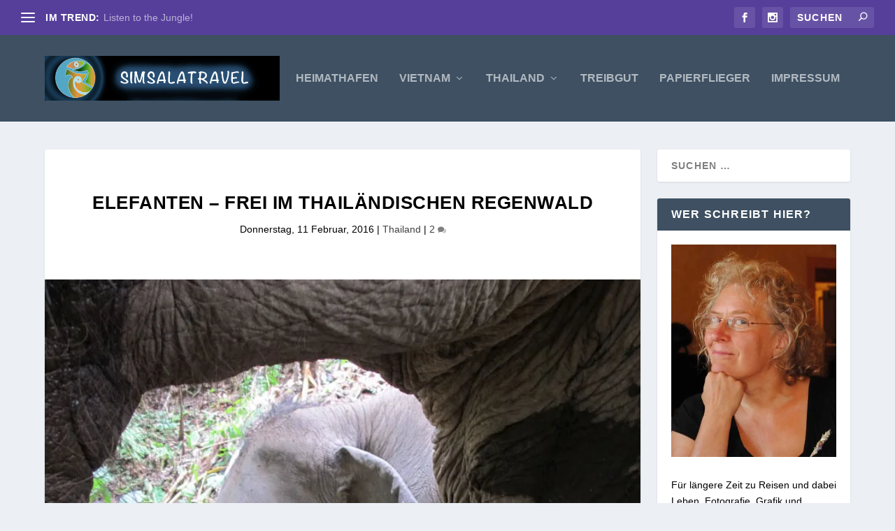

--- FILE ---
content_type: text/html; charset=UTF-8
request_url: https://www.simsalatravel.de/2016/02/11/elefanten-frei-im-thailaendischen-regenwald/
body_size: 349367
content:
<!DOCTYPE html>
<!--[if IE 6]>
<html id="ie6" lang="de">
<![endif]-->
<!--[if IE 7]>
<html id="ie7" lang="de">
<![endif]-->
<!--[if IE 8]>
<html id="ie8" lang="de">
<![endif]-->
<!--[if !(IE 6) | !(IE 7) | !(IE 8)  ]><!-->
<html lang="de">
<!--<![endif]-->
<head>
	<meta charset="UTF-8" />
			
	<meta http-equiv="X-UA-Compatible" content="IE=edge">
	<link rel="pingback" href="https://www.simsalatravel.de/xmlrpc.php" />

		<!--[if lt IE 9]>
	<script src="https://www.simsalatravel.de/wp-content/themes/Extra/scripts/ext/html5.js" type="text/javascript"></script>
	<![endif]-->

	<script type="text/javascript">
		document.documentElement.className = 'js';
	</script>

	<title>Elefanten &#8211; frei im thailändischen Regenwald | SIMSALATRAVEL .</title>
<meta name='robots' content='max-image-preview:large' />
<script type="text/javascript">
			let jqueryParams=[],jQuery=function(r){return jqueryParams=[...jqueryParams,r],jQuery},$=function(r){return jqueryParams=[...jqueryParams,r],$};window.jQuery=jQuery,window.$=jQuery;let customHeadScripts=!1;jQuery.fn=jQuery.prototype={},$.fn=jQuery.prototype={},jQuery.noConflict=function(r){if(window.jQuery)return jQuery=window.jQuery,$=window.jQuery,customHeadScripts=!0,jQuery.noConflict},jQuery.ready=function(r){jqueryParams=[...jqueryParams,r]},$.ready=function(r){jqueryParams=[...jqueryParams,r]},jQuery.load=function(r){jqueryParams=[...jqueryParams,r]},$.load=function(r){jqueryParams=[...jqueryParams,r]},jQuery.fn.ready=function(r){jqueryParams=[...jqueryParams,r]},$.fn.ready=function(r){jqueryParams=[...jqueryParams,r]};</script><link rel='dns-prefetch' href='//stats.wp.com' />
<link rel='dns-prefetch' href='//v0.wordpress.com' />
<link rel='dns-prefetch' href='//widgets.wp.com' />
<link rel='dns-prefetch' href='//s0.wp.com' />
<link rel='dns-prefetch' href='//0.gravatar.com' />
<link rel='dns-prefetch' href='//1.gravatar.com' />
<link rel='dns-prefetch' href='//2.gravatar.com' />
<link rel='preconnect' href='//i0.wp.com' />
<link rel="alternate" type="application/rss+xml" title="SIMSALATRAVEL .  &raquo; Feed" href="https://www.simsalatravel.de/feed/" />
<link rel="alternate" type="application/rss+xml" title="SIMSALATRAVEL .  &raquo; Kommentar-Feed" href="https://www.simsalatravel.de/comments/feed/" />
<link rel="alternate" type="application/rss+xml" title="SIMSALATRAVEL .  &raquo; Elefanten &#8211; frei im thailändischen Regenwald-Kommentar-Feed" href="https://www.simsalatravel.de/2016/02/11/elefanten-frei-im-thailaendischen-regenwald/feed/" />
<meta content="simsalatravel v.1.0.1578773014" name="generator"/><link rel='stylesheet' id='jetpack_related-posts-css' href='https://www.simsalatravel.de/wp-content/plugins/jetpack/modules/related-posts/related-posts.css?ver=20240116' type='text/css' media='all' />
<link rel='stylesheet' id='wp-block-library-css' href='https://www.simsalatravel.de/wp-includes/css/dist/block-library/style.min.css?ver=6.8.3' type='text/css' media='all' />
<style id='wp-block-library-theme-inline-css' type='text/css'>
.wp-block-audio :where(figcaption){color:#555;font-size:13px;text-align:center}.is-dark-theme .wp-block-audio :where(figcaption){color:#ffffffa6}.wp-block-audio{margin:0 0 1em}.wp-block-code{border:1px solid #ccc;border-radius:4px;font-family:Menlo,Consolas,monaco,monospace;padding:.8em 1em}.wp-block-embed :where(figcaption){color:#555;font-size:13px;text-align:center}.is-dark-theme .wp-block-embed :where(figcaption){color:#ffffffa6}.wp-block-embed{margin:0 0 1em}.blocks-gallery-caption{color:#555;font-size:13px;text-align:center}.is-dark-theme .blocks-gallery-caption{color:#ffffffa6}:root :where(.wp-block-image figcaption){color:#555;font-size:13px;text-align:center}.is-dark-theme :root :where(.wp-block-image figcaption){color:#ffffffa6}.wp-block-image{margin:0 0 1em}.wp-block-pullquote{border-bottom:4px solid;border-top:4px solid;color:currentColor;margin-bottom:1.75em}.wp-block-pullquote cite,.wp-block-pullquote footer,.wp-block-pullquote__citation{color:currentColor;font-size:.8125em;font-style:normal;text-transform:uppercase}.wp-block-quote{border-left:.25em solid;margin:0 0 1.75em;padding-left:1em}.wp-block-quote cite,.wp-block-quote footer{color:currentColor;font-size:.8125em;font-style:normal;position:relative}.wp-block-quote:where(.has-text-align-right){border-left:none;border-right:.25em solid;padding-left:0;padding-right:1em}.wp-block-quote:where(.has-text-align-center){border:none;padding-left:0}.wp-block-quote.is-large,.wp-block-quote.is-style-large,.wp-block-quote:where(.is-style-plain){border:none}.wp-block-search .wp-block-search__label{font-weight:700}.wp-block-search__button{border:1px solid #ccc;padding:.375em .625em}:where(.wp-block-group.has-background){padding:1.25em 2.375em}.wp-block-separator.has-css-opacity{opacity:.4}.wp-block-separator{border:none;border-bottom:2px solid;margin-left:auto;margin-right:auto}.wp-block-separator.has-alpha-channel-opacity{opacity:1}.wp-block-separator:not(.is-style-wide):not(.is-style-dots){width:100px}.wp-block-separator.has-background:not(.is-style-dots){border-bottom:none;height:1px}.wp-block-separator.has-background:not(.is-style-wide):not(.is-style-dots){height:2px}.wp-block-table{margin:0 0 1em}.wp-block-table td,.wp-block-table th{word-break:normal}.wp-block-table :where(figcaption){color:#555;font-size:13px;text-align:center}.is-dark-theme .wp-block-table :where(figcaption){color:#ffffffa6}.wp-block-video :where(figcaption){color:#555;font-size:13px;text-align:center}.is-dark-theme .wp-block-video :where(figcaption){color:#ffffffa6}.wp-block-video{margin:0 0 1em}:root :where(.wp-block-template-part.has-background){margin-bottom:0;margin-top:0;padding:1.25em 2.375em}
</style>
<link rel='stylesheet' id='mediaelement-css' href='https://www.simsalatravel.de/wp-includes/js/mediaelement/mediaelementplayer-legacy.min.css?ver=4.2.17' type='text/css' media='all' />
<link rel='stylesheet' id='wp-mediaelement-css' href='https://www.simsalatravel.de/wp-includes/js/mediaelement/wp-mediaelement.min.css?ver=6.8.3' type='text/css' media='all' />
<style id='jetpack-sharing-buttons-style-inline-css' type='text/css'>
.jetpack-sharing-buttons__services-list{display:flex;flex-direction:row;flex-wrap:wrap;gap:0;list-style-type:none;margin:5px;padding:0}.jetpack-sharing-buttons__services-list.has-small-icon-size{font-size:12px}.jetpack-sharing-buttons__services-list.has-normal-icon-size{font-size:16px}.jetpack-sharing-buttons__services-list.has-large-icon-size{font-size:24px}.jetpack-sharing-buttons__services-list.has-huge-icon-size{font-size:36px}@media print{.jetpack-sharing-buttons__services-list{display:none!important}}.editor-styles-wrapper .wp-block-jetpack-sharing-buttons{gap:0;padding-inline-start:0}ul.jetpack-sharing-buttons__services-list.has-background{padding:1.25em 2.375em}
</style>
<style id='global-styles-inline-css' type='text/css'>
:root{--wp--preset--aspect-ratio--square: 1;--wp--preset--aspect-ratio--4-3: 4/3;--wp--preset--aspect-ratio--3-4: 3/4;--wp--preset--aspect-ratio--3-2: 3/2;--wp--preset--aspect-ratio--2-3: 2/3;--wp--preset--aspect-ratio--16-9: 16/9;--wp--preset--aspect-ratio--9-16: 9/16;--wp--preset--color--black: #000000;--wp--preset--color--cyan-bluish-gray: #abb8c3;--wp--preset--color--white: #ffffff;--wp--preset--color--pale-pink: #f78da7;--wp--preset--color--vivid-red: #cf2e2e;--wp--preset--color--luminous-vivid-orange: #ff6900;--wp--preset--color--luminous-vivid-amber: #fcb900;--wp--preset--color--light-green-cyan: #7bdcb5;--wp--preset--color--vivid-green-cyan: #00d084;--wp--preset--color--pale-cyan-blue: #8ed1fc;--wp--preset--color--vivid-cyan-blue: #0693e3;--wp--preset--color--vivid-purple: #9b51e0;--wp--preset--gradient--vivid-cyan-blue-to-vivid-purple: linear-gradient(135deg,rgba(6,147,227,1) 0%,rgb(155,81,224) 100%);--wp--preset--gradient--light-green-cyan-to-vivid-green-cyan: linear-gradient(135deg,rgb(122,220,180) 0%,rgb(0,208,130) 100%);--wp--preset--gradient--luminous-vivid-amber-to-luminous-vivid-orange: linear-gradient(135deg,rgba(252,185,0,1) 0%,rgba(255,105,0,1) 100%);--wp--preset--gradient--luminous-vivid-orange-to-vivid-red: linear-gradient(135deg,rgba(255,105,0,1) 0%,rgb(207,46,46) 100%);--wp--preset--gradient--very-light-gray-to-cyan-bluish-gray: linear-gradient(135deg,rgb(238,238,238) 0%,rgb(169,184,195) 100%);--wp--preset--gradient--cool-to-warm-spectrum: linear-gradient(135deg,rgb(74,234,220) 0%,rgb(151,120,209) 20%,rgb(207,42,186) 40%,rgb(238,44,130) 60%,rgb(251,105,98) 80%,rgb(254,248,76) 100%);--wp--preset--gradient--blush-light-purple: linear-gradient(135deg,rgb(255,206,236) 0%,rgb(152,150,240) 100%);--wp--preset--gradient--blush-bordeaux: linear-gradient(135deg,rgb(254,205,165) 0%,rgb(254,45,45) 50%,rgb(107,0,62) 100%);--wp--preset--gradient--luminous-dusk: linear-gradient(135deg,rgb(255,203,112) 0%,rgb(199,81,192) 50%,rgb(65,88,208) 100%);--wp--preset--gradient--pale-ocean: linear-gradient(135deg,rgb(255,245,203) 0%,rgb(182,227,212) 50%,rgb(51,167,181) 100%);--wp--preset--gradient--electric-grass: linear-gradient(135deg,rgb(202,248,128) 0%,rgb(113,206,126) 100%);--wp--preset--gradient--midnight: linear-gradient(135deg,rgb(2,3,129) 0%,rgb(40,116,252) 100%);--wp--preset--font-size--small: 13px;--wp--preset--font-size--medium: 20px;--wp--preset--font-size--large: 36px;--wp--preset--font-size--x-large: 42px;--wp--preset--spacing--20: 0.44rem;--wp--preset--spacing--30: 0.67rem;--wp--preset--spacing--40: 1rem;--wp--preset--spacing--50: 1.5rem;--wp--preset--spacing--60: 2.25rem;--wp--preset--spacing--70: 3.38rem;--wp--preset--spacing--80: 5.06rem;--wp--preset--shadow--natural: 6px 6px 9px rgba(0, 0, 0, 0.2);--wp--preset--shadow--deep: 12px 12px 50px rgba(0, 0, 0, 0.4);--wp--preset--shadow--sharp: 6px 6px 0px rgba(0, 0, 0, 0.2);--wp--preset--shadow--outlined: 6px 6px 0px -3px rgba(255, 255, 255, 1), 6px 6px rgba(0, 0, 0, 1);--wp--preset--shadow--crisp: 6px 6px 0px rgba(0, 0, 0, 1);}:root { --wp--style--global--content-size: 856px;--wp--style--global--wide-size: 1280px; }:where(body) { margin: 0; }.wp-site-blocks > .alignleft { float: left; margin-right: 2em; }.wp-site-blocks > .alignright { float: right; margin-left: 2em; }.wp-site-blocks > .aligncenter { justify-content: center; margin-left: auto; margin-right: auto; }:where(.is-layout-flex){gap: 0.5em;}:where(.is-layout-grid){gap: 0.5em;}.is-layout-flow > .alignleft{float: left;margin-inline-start: 0;margin-inline-end: 2em;}.is-layout-flow > .alignright{float: right;margin-inline-start: 2em;margin-inline-end: 0;}.is-layout-flow > .aligncenter{margin-left: auto !important;margin-right: auto !important;}.is-layout-constrained > .alignleft{float: left;margin-inline-start: 0;margin-inline-end: 2em;}.is-layout-constrained > .alignright{float: right;margin-inline-start: 2em;margin-inline-end: 0;}.is-layout-constrained > .aligncenter{margin-left: auto !important;margin-right: auto !important;}.is-layout-constrained > :where(:not(.alignleft):not(.alignright):not(.alignfull)){max-width: var(--wp--style--global--content-size);margin-left: auto !important;margin-right: auto !important;}.is-layout-constrained > .alignwide{max-width: var(--wp--style--global--wide-size);}body .is-layout-flex{display: flex;}.is-layout-flex{flex-wrap: wrap;align-items: center;}.is-layout-flex > :is(*, div){margin: 0;}body .is-layout-grid{display: grid;}.is-layout-grid > :is(*, div){margin: 0;}body{padding-top: 0px;padding-right: 0px;padding-bottom: 0px;padding-left: 0px;}:root :where(.wp-element-button, .wp-block-button__link){background-color: #32373c;border-width: 0;color: #fff;font-family: inherit;font-size: inherit;line-height: inherit;padding: calc(0.667em + 2px) calc(1.333em + 2px);text-decoration: none;}.has-black-color{color: var(--wp--preset--color--black) !important;}.has-cyan-bluish-gray-color{color: var(--wp--preset--color--cyan-bluish-gray) !important;}.has-white-color{color: var(--wp--preset--color--white) !important;}.has-pale-pink-color{color: var(--wp--preset--color--pale-pink) !important;}.has-vivid-red-color{color: var(--wp--preset--color--vivid-red) !important;}.has-luminous-vivid-orange-color{color: var(--wp--preset--color--luminous-vivid-orange) !important;}.has-luminous-vivid-amber-color{color: var(--wp--preset--color--luminous-vivid-amber) !important;}.has-light-green-cyan-color{color: var(--wp--preset--color--light-green-cyan) !important;}.has-vivid-green-cyan-color{color: var(--wp--preset--color--vivid-green-cyan) !important;}.has-pale-cyan-blue-color{color: var(--wp--preset--color--pale-cyan-blue) !important;}.has-vivid-cyan-blue-color{color: var(--wp--preset--color--vivid-cyan-blue) !important;}.has-vivid-purple-color{color: var(--wp--preset--color--vivid-purple) !important;}.has-black-background-color{background-color: var(--wp--preset--color--black) !important;}.has-cyan-bluish-gray-background-color{background-color: var(--wp--preset--color--cyan-bluish-gray) !important;}.has-white-background-color{background-color: var(--wp--preset--color--white) !important;}.has-pale-pink-background-color{background-color: var(--wp--preset--color--pale-pink) !important;}.has-vivid-red-background-color{background-color: var(--wp--preset--color--vivid-red) !important;}.has-luminous-vivid-orange-background-color{background-color: var(--wp--preset--color--luminous-vivid-orange) !important;}.has-luminous-vivid-amber-background-color{background-color: var(--wp--preset--color--luminous-vivid-amber) !important;}.has-light-green-cyan-background-color{background-color: var(--wp--preset--color--light-green-cyan) !important;}.has-vivid-green-cyan-background-color{background-color: var(--wp--preset--color--vivid-green-cyan) !important;}.has-pale-cyan-blue-background-color{background-color: var(--wp--preset--color--pale-cyan-blue) !important;}.has-vivid-cyan-blue-background-color{background-color: var(--wp--preset--color--vivid-cyan-blue) !important;}.has-vivid-purple-background-color{background-color: var(--wp--preset--color--vivid-purple) !important;}.has-black-border-color{border-color: var(--wp--preset--color--black) !important;}.has-cyan-bluish-gray-border-color{border-color: var(--wp--preset--color--cyan-bluish-gray) !important;}.has-white-border-color{border-color: var(--wp--preset--color--white) !important;}.has-pale-pink-border-color{border-color: var(--wp--preset--color--pale-pink) !important;}.has-vivid-red-border-color{border-color: var(--wp--preset--color--vivid-red) !important;}.has-luminous-vivid-orange-border-color{border-color: var(--wp--preset--color--luminous-vivid-orange) !important;}.has-luminous-vivid-amber-border-color{border-color: var(--wp--preset--color--luminous-vivid-amber) !important;}.has-light-green-cyan-border-color{border-color: var(--wp--preset--color--light-green-cyan) !important;}.has-vivid-green-cyan-border-color{border-color: var(--wp--preset--color--vivid-green-cyan) !important;}.has-pale-cyan-blue-border-color{border-color: var(--wp--preset--color--pale-cyan-blue) !important;}.has-vivid-cyan-blue-border-color{border-color: var(--wp--preset--color--vivid-cyan-blue) !important;}.has-vivid-purple-border-color{border-color: var(--wp--preset--color--vivid-purple) !important;}.has-vivid-cyan-blue-to-vivid-purple-gradient-background{background: var(--wp--preset--gradient--vivid-cyan-blue-to-vivid-purple) !important;}.has-light-green-cyan-to-vivid-green-cyan-gradient-background{background: var(--wp--preset--gradient--light-green-cyan-to-vivid-green-cyan) !important;}.has-luminous-vivid-amber-to-luminous-vivid-orange-gradient-background{background: var(--wp--preset--gradient--luminous-vivid-amber-to-luminous-vivid-orange) !important;}.has-luminous-vivid-orange-to-vivid-red-gradient-background{background: var(--wp--preset--gradient--luminous-vivid-orange-to-vivid-red) !important;}.has-very-light-gray-to-cyan-bluish-gray-gradient-background{background: var(--wp--preset--gradient--very-light-gray-to-cyan-bluish-gray) !important;}.has-cool-to-warm-spectrum-gradient-background{background: var(--wp--preset--gradient--cool-to-warm-spectrum) !important;}.has-blush-light-purple-gradient-background{background: var(--wp--preset--gradient--blush-light-purple) !important;}.has-blush-bordeaux-gradient-background{background: var(--wp--preset--gradient--blush-bordeaux) !important;}.has-luminous-dusk-gradient-background{background: var(--wp--preset--gradient--luminous-dusk) !important;}.has-pale-ocean-gradient-background{background: var(--wp--preset--gradient--pale-ocean) !important;}.has-electric-grass-gradient-background{background: var(--wp--preset--gradient--electric-grass) !important;}.has-midnight-gradient-background{background: var(--wp--preset--gradient--midnight) !important;}.has-small-font-size{font-size: var(--wp--preset--font-size--small) !important;}.has-medium-font-size{font-size: var(--wp--preset--font-size--medium) !important;}.has-large-font-size{font-size: var(--wp--preset--font-size--large) !important;}.has-x-large-font-size{font-size: var(--wp--preset--font-size--x-large) !important;}
:where(.wp-block-post-template.is-layout-flex){gap: 1.25em;}:where(.wp-block-post-template.is-layout-grid){gap: 1.25em;}
:where(.wp-block-columns.is-layout-flex){gap: 2em;}:where(.wp-block-columns.is-layout-grid){gap: 2em;}
:root :where(.wp-block-pullquote){font-size: 1.5em;line-height: 1.6;}
</style>
<link rel='stylesheet' id='jetpack_likes-css' href='https://www.simsalatravel.de/wp-content/plugins/jetpack/modules/likes/style.css?ver=15.2' type='text/css' media='all' />
<link rel='stylesheet' id='extra-style-parent-css' href='https://www.simsalatravel.de/wp-content/themes/Extra/style.min.css?ver=4.27.4' type='text/css' media='all' />
<style id='extra-dynamic-critical-inline-css' type='text/css'>
@font-face{font-family:ETmodules;font-display:block;src:url(//www.simsalatravel.de/wp-content/themes/Extra/core/admin/fonts/modules/all/modules.eot);src:url(//www.simsalatravel.de/wp-content/themes/Extra/core/admin/fonts/modules/all/modules.eot?#iefix) format("embedded-opentype"),url(//www.simsalatravel.de/wp-content/themes/Extra/core/admin/fonts/modules/all/modules.woff) format("woff"),url(//www.simsalatravel.de/wp-content/themes/Extra/core/admin/fonts/modules/all/modules.ttf) format("truetype"),url(//www.simsalatravel.de/wp-content/themes/Extra/core/admin/fonts/modules/all/modules.svg#ETmodules) format("svg");font-weight:400;font-style:normal}
.et_audio_content,.et_link_content,.et_quote_content{background-color:#2ea3f2}.et_pb_post .et-pb-controllers a{margin-bottom:10px}.format-gallery .et-pb-controllers{bottom:0}.et_pb_blog_grid .et_audio_content{margin-bottom:19px}.et_pb_row .et_pb_blog_grid .et_pb_post .et_pb_slide{min-height:180px}.et_audio_content .wp-block-audio{margin:0;padding:0}.et_audio_content h2{line-height:44px}.et_pb_column_1_2 .et_audio_content h2,.et_pb_column_1_3 .et_audio_content h2,.et_pb_column_1_4 .et_audio_content h2,.et_pb_column_1_5 .et_audio_content h2,.et_pb_column_1_6 .et_audio_content h2,.et_pb_column_2_5 .et_audio_content h2,.et_pb_column_3_5 .et_audio_content h2,.et_pb_column_3_8 .et_audio_content h2{margin-bottom:9px;margin-top:0}.et_pb_column_1_2 .et_audio_content,.et_pb_column_3_5 .et_audio_content{padding:35px 40px}.et_pb_column_1_2 .et_audio_content h2,.et_pb_column_3_5 .et_audio_content h2{line-height:32px}.et_pb_column_1_3 .et_audio_content,.et_pb_column_1_4 .et_audio_content,.et_pb_column_1_5 .et_audio_content,.et_pb_column_1_6 .et_audio_content,.et_pb_column_2_5 .et_audio_content,.et_pb_column_3_8 .et_audio_content{padding:35px 20px}.et_pb_column_1_3 .et_audio_content h2,.et_pb_column_1_4 .et_audio_content h2,.et_pb_column_1_5 .et_audio_content h2,.et_pb_column_1_6 .et_audio_content h2,.et_pb_column_2_5 .et_audio_content h2,.et_pb_column_3_8 .et_audio_content h2{font-size:18px;line-height:26px}article.et_pb_has_overlay .et_pb_blog_image_container{position:relative}.et_pb_post>.et_main_video_container{position:relative;margin-bottom:30px}.et_pb_post .et_pb_video_overlay .et_pb_video_play{color:#fff}.et_pb_post .et_pb_video_overlay_hover:hover{background:rgba(0,0,0,.6)}.et_audio_content,.et_link_content,.et_quote_content{text-align:center;word-wrap:break-word;position:relative;padding:50px 60px}.et_audio_content h2,.et_link_content a.et_link_main_url,.et_link_content h2,.et_quote_content blockquote cite,.et_quote_content blockquote p{color:#fff!important}.et_quote_main_link{position:absolute;text-indent:-9999px;width:100%;height:100%;display:block;top:0;left:0}.et_quote_content blockquote{padding:0;margin:0;border:none}.et_audio_content h2,.et_link_content h2,.et_quote_content blockquote p{margin-top:0}.et_audio_content h2{margin-bottom:20px}.et_audio_content h2,.et_link_content h2,.et_quote_content blockquote p{line-height:44px}.et_link_content a.et_link_main_url,.et_quote_content blockquote cite{font-size:18px;font-weight:200}.et_quote_content blockquote cite{font-style:normal}.et_pb_column_2_3 .et_quote_content{padding:50px 42px 45px}.et_pb_column_2_3 .et_audio_content,.et_pb_column_2_3 .et_link_content{padding:40px 40px 45px}.et_pb_column_1_2 .et_audio_content,.et_pb_column_1_2 .et_link_content,.et_pb_column_1_2 .et_quote_content,.et_pb_column_3_5 .et_audio_content,.et_pb_column_3_5 .et_link_content,.et_pb_column_3_5 .et_quote_content{padding:35px 40px}.et_pb_column_1_2 .et_quote_content blockquote p,.et_pb_column_3_5 .et_quote_content blockquote p{font-size:26px;line-height:32px}.et_pb_column_1_2 .et_audio_content h2,.et_pb_column_1_2 .et_link_content h2,.et_pb_column_3_5 .et_audio_content h2,.et_pb_column_3_5 .et_link_content h2{line-height:32px}.et_pb_column_1_2 .et_link_content a.et_link_main_url,.et_pb_column_1_2 .et_quote_content blockquote cite,.et_pb_column_3_5 .et_link_content a.et_link_main_url,.et_pb_column_3_5 .et_quote_content blockquote cite{font-size:14px}.et_pb_column_1_3 .et_quote_content,.et_pb_column_1_4 .et_quote_content,.et_pb_column_1_5 .et_quote_content,.et_pb_column_1_6 .et_quote_content,.et_pb_column_2_5 .et_quote_content,.et_pb_column_3_8 .et_quote_content{padding:35px 30px 32px}.et_pb_column_1_3 .et_audio_content,.et_pb_column_1_3 .et_link_content,.et_pb_column_1_4 .et_audio_content,.et_pb_column_1_4 .et_link_content,.et_pb_column_1_5 .et_audio_content,.et_pb_column_1_5 .et_link_content,.et_pb_column_1_6 .et_audio_content,.et_pb_column_1_6 .et_link_content,.et_pb_column_2_5 .et_audio_content,.et_pb_column_2_5 .et_link_content,.et_pb_column_3_8 .et_audio_content,.et_pb_column_3_8 .et_link_content{padding:35px 20px}.et_pb_column_1_3 .et_audio_content h2,.et_pb_column_1_3 .et_link_content h2,.et_pb_column_1_3 .et_quote_content blockquote p,.et_pb_column_1_4 .et_audio_content h2,.et_pb_column_1_4 .et_link_content h2,.et_pb_column_1_4 .et_quote_content blockquote p,.et_pb_column_1_5 .et_audio_content h2,.et_pb_column_1_5 .et_link_content h2,.et_pb_column_1_5 .et_quote_content blockquote p,.et_pb_column_1_6 .et_audio_content h2,.et_pb_column_1_6 .et_link_content h2,.et_pb_column_1_6 .et_quote_content blockquote p,.et_pb_column_2_5 .et_audio_content h2,.et_pb_column_2_5 .et_link_content h2,.et_pb_column_2_5 .et_quote_content blockquote p,.et_pb_column_3_8 .et_audio_content h2,.et_pb_column_3_8 .et_link_content h2,.et_pb_column_3_8 .et_quote_content blockquote p{font-size:18px;line-height:26px}.et_pb_column_1_3 .et_link_content a.et_link_main_url,.et_pb_column_1_3 .et_quote_content blockquote cite,.et_pb_column_1_4 .et_link_content a.et_link_main_url,.et_pb_column_1_4 .et_quote_content blockquote cite,.et_pb_column_1_5 .et_link_content a.et_link_main_url,.et_pb_column_1_5 .et_quote_content blockquote cite,.et_pb_column_1_6 .et_link_content a.et_link_main_url,.et_pb_column_1_6 .et_quote_content blockquote cite,.et_pb_column_2_5 .et_link_content a.et_link_main_url,.et_pb_column_2_5 .et_quote_content blockquote cite,.et_pb_column_3_8 .et_link_content a.et_link_main_url,.et_pb_column_3_8 .et_quote_content blockquote cite{font-size:14px}.et_pb_post .et_pb_gallery_post_type .et_pb_slide{min-height:500px;background-size:cover!important;background-position:top}.format-gallery .et_pb_slider.gallery-not-found .et_pb_slide{box-shadow:inset 0 0 10px rgba(0,0,0,.1)}.format-gallery .et_pb_slider:hover .et-pb-arrow-prev{left:0}.format-gallery .et_pb_slider:hover .et-pb-arrow-next{right:0}.et_pb_post>.et_pb_slider{margin-bottom:30px}.et_pb_column_3_4 .et_pb_post .et_pb_slide{min-height:442px}.et_pb_column_2_3 .et_pb_post .et_pb_slide{min-height:390px}.et_pb_column_1_2 .et_pb_post .et_pb_slide,.et_pb_column_3_5 .et_pb_post .et_pb_slide{min-height:284px}.et_pb_column_1_3 .et_pb_post .et_pb_slide,.et_pb_column_2_5 .et_pb_post .et_pb_slide,.et_pb_column_3_8 .et_pb_post .et_pb_slide{min-height:180px}.et_pb_column_1_4 .et_pb_post .et_pb_slide,.et_pb_column_1_5 .et_pb_post .et_pb_slide,.et_pb_column_1_6 .et_pb_post .et_pb_slide{min-height:125px}.et_pb_portfolio.et_pb_section_parallax .pagination,.et_pb_portfolio.et_pb_section_video .pagination,.et_pb_portfolio_grid.et_pb_section_parallax .pagination,.et_pb_portfolio_grid.et_pb_section_video .pagination{position:relative}.et_pb_bg_layout_light .et_pb_post .post-meta,.et_pb_bg_layout_light .et_pb_post .post-meta a,.et_pb_bg_layout_light .et_pb_post p{color:#666}.et_pb_bg_layout_dark .et_pb_post .post-meta,.et_pb_bg_layout_dark .et_pb_post .post-meta a,.et_pb_bg_layout_dark .et_pb_post p{color:inherit}.et_pb_text_color_dark .et_audio_content h2,.et_pb_text_color_dark .et_link_content a.et_link_main_url,.et_pb_text_color_dark .et_link_content h2,.et_pb_text_color_dark .et_quote_content blockquote cite,.et_pb_text_color_dark .et_quote_content blockquote p{color:#666!important}.et_pb_text_color_dark.et_audio_content h2,.et_pb_text_color_dark.et_link_content a.et_link_main_url,.et_pb_text_color_dark.et_link_content h2,.et_pb_text_color_dark.et_quote_content blockquote cite,.et_pb_text_color_dark.et_quote_content blockquote p{color:#bbb!important}.et_pb_text_color_dark.et_audio_content,.et_pb_text_color_dark.et_link_content,.et_pb_text_color_dark.et_quote_content{background-color:#e8e8e8}@media (min-width:981px) and (max-width:1100px){.et_quote_content{padding:50px 70px 45px}.et_pb_column_2_3 .et_quote_content{padding:50px 50px 45px}.et_pb_column_1_2 .et_quote_content,.et_pb_column_3_5 .et_quote_content{padding:35px 47px 30px}.et_pb_column_1_3 .et_quote_content,.et_pb_column_1_4 .et_quote_content,.et_pb_column_1_5 .et_quote_content,.et_pb_column_1_6 .et_quote_content,.et_pb_column_2_5 .et_quote_content,.et_pb_column_3_8 .et_quote_content{padding:35px 25px 32px}.et_pb_column_4_4 .et_pb_post .et_pb_slide{min-height:534px}.et_pb_column_3_4 .et_pb_post .et_pb_slide{min-height:392px}.et_pb_column_2_3 .et_pb_post .et_pb_slide{min-height:345px}.et_pb_column_1_2 .et_pb_post .et_pb_slide,.et_pb_column_3_5 .et_pb_post .et_pb_slide{min-height:250px}.et_pb_column_1_3 .et_pb_post .et_pb_slide,.et_pb_column_2_5 .et_pb_post .et_pb_slide,.et_pb_column_3_8 .et_pb_post .et_pb_slide{min-height:155px}.et_pb_column_1_4 .et_pb_post .et_pb_slide,.et_pb_column_1_5 .et_pb_post .et_pb_slide,.et_pb_column_1_6 .et_pb_post .et_pb_slide{min-height:108px}}@media (max-width:980px){.et_pb_bg_layout_dark_tablet .et_audio_content h2{color:#fff!important}.et_pb_text_color_dark_tablet.et_audio_content h2{color:#bbb!important}.et_pb_text_color_dark_tablet.et_audio_content{background-color:#e8e8e8}.et_pb_bg_layout_dark_tablet .et_audio_content h2,.et_pb_bg_layout_dark_tablet .et_link_content a.et_link_main_url,.et_pb_bg_layout_dark_tablet .et_link_content h2,.et_pb_bg_layout_dark_tablet .et_quote_content blockquote cite,.et_pb_bg_layout_dark_tablet .et_quote_content blockquote p{color:#fff!important}.et_pb_text_color_dark_tablet .et_audio_content h2,.et_pb_text_color_dark_tablet .et_link_content a.et_link_main_url,.et_pb_text_color_dark_tablet .et_link_content h2,.et_pb_text_color_dark_tablet .et_quote_content blockquote cite,.et_pb_text_color_dark_tablet .et_quote_content blockquote p{color:#666!important}.et_pb_text_color_dark_tablet.et_audio_content h2,.et_pb_text_color_dark_tablet.et_link_content a.et_link_main_url,.et_pb_text_color_dark_tablet.et_link_content h2,.et_pb_text_color_dark_tablet.et_quote_content blockquote cite,.et_pb_text_color_dark_tablet.et_quote_content blockquote p{color:#bbb!important}.et_pb_text_color_dark_tablet.et_audio_content,.et_pb_text_color_dark_tablet.et_link_content,.et_pb_text_color_dark_tablet.et_quote_content{background-color:#e8e8e8}}@media (min-width:768px) and (max-width:980px){.et_audio_content h2{font-size:26px!important;line-height:44px!important;margin-bottom:24px!important}.et_pb_post>.et_pb_gallery_post_type>.et_pb_slides>.et_pb_slide{min-height:384px!important}.et_quote_content{padding:50px 43px 45px!important}.et_quote_content blockquote p{font-size:26px!important;line-height:44px!important}.et_quote_content blockquote cite{font-size:18px!important}.et_link_content{padding:40px 40px 45px}.et_link_content h2{font-size:26px!important;line-height:44px!important}.et_link_content a.et_link_main_url{font-size:18px!important}}@media (max-width:767px){.et_audio_content h2,.et_link_content h2,.et_quote_content,.et_quote_content blockquote p{font-size:20px!important;line-height:26px!important}.et_audio_content,.et_link_content{padding:35px 20px!important}.et_audio_content h2{margin-bottom:9px!important}.et_pb_bg_layout_dark_phone .et_audio_content h2{color:#fff!important}.et_pb_text_color_dark_phone.et_audio_content{background-color:#e8e8e8}.et_link_content a.et_link_main_url,.et_quote_content blockquote cite{font-size:14px!important}.format-gallery .et-pb-controllers{height:auto}.et_pb_post>.et_pb_gallery_post_type>.et_pb_slides>.et_pb_slide{min-height:222px!important}.et_pb_bg_layout_dark_phone .et_audio_content h2,.et_pb_bg_layout_dark_phone .et_link_content a.et_link_main_url,.et_pb_bg_layout_dark_phone .et_link_content h2,.et_pb_bg_layout_dark_phone .et_quote_content blockquote cite,.et_pb_bg_layout_dark_phone .et_quote_content blockquote p{color:#fff!important}.et_pb_text_color_dark_phone .et_audio_content h2,.et_pb_text_color_dark_phone .et_link_content a.et_link_main_url,.et_pb_text_color_dark_phone .et_link_content h2,.et_pb_text_color_dark_phone .et_quote_content blockquote cite,.et_pb_text_color_dark_phone .et_quote_content blockquote p{color:#666!important}.et_pb_text_color_dark_phone.et_audio_content h2,.et_pb_text_color_dark_phone.et_link_content a.et_link_main_url,.et_pb_text_color_dark_phone.et_link_content h2,.et_pb_text_color_dark_phone.et_quote_content blockquote cite,.et_pb_text_color_dark_phone.et_quote_content blockquote p{color:#bbb!important}.et_pb_text_color_dark_phone.et_audio_content,.et_pb_text_color_dark_phone.et_link_content,.et_pb_text_color_dark_phone.et_quote_content{background-color:#e8e8e8}}@media (max-width:479px){.et_pb_column_1_2 .et_pb_carousel_item .et_pb_video_play,.et_pb_column_1_3 .et_pb_carousel_item .et_pb_video_play,.et_pb_column_2_3 .et_pb_carousel_item .et_pb_video_play,.et_pb_column_2_5 .et_pb_carousel_item .et_pb_video_play,.et_pb_column_3_5 .et_pb_carousel_item .et_pb_video_play,.et_pb_column_3_8 .et_pb_carousel_item .et_pb_video_play{font-size:1.5rem;line-height:1.5rem;margin-left:-.75rem;margin-top:-.75rem}.et_audio_content,.et_quote_content{padding:35px 20px!important}.et_pb_post>.et_pb_gallery_post_type>.et_pb_slides>.et_pb_slide{min-height:156px!important}}.et_full_width_page .et_gallery_item{float:left;width:20.875%;margin:0 5.5% 5.5% 0}.et_full_width_page .et_gallery_item:nth-child(3n){margin-right:5.5%}.et_full_width_page .et_gallery_item:nth-child(3n+1){clear:none}.et_full_width_page .et_gallery_item:nth-child(4n){margin-right:0}.et_full_width_page .et_gallery_item:nth-child(4n+1){clear:both}
.et_pb_slider{position:relative;overflow:hidden}.et_pb_slide{padding:0 6%;background-size:cover;background-position:50%;background-repeat:no-repeat}.et_pb_slider .et_pb_slide{display:none;float:left;margin-right:-100%;position:relative;width:100%;text-align:center;list-style:none!important;background-position:50%;background-size:100%;background-size:cover}.et_pb_slider .et_pb_slide:first-child{display:list-item}.et-pb-controllers{position:absolute;bottom:20px;left:0;width:100%;text-align:center;z-index:10}.et-pb-controllers a{display:inline-block;background-color:hsla(0,0%,100%,.5);text-indent:-9999px;border-radius:7px;width:7px;height:7px;margin-right:10px;padding:0;opacity:.5}.et-pb-controllers .et-pb-active-control{opacity:1}.et-pb-controllers a:last-child{margin-right:0}.et-pb-controllers .et-pb-active-control{background-color:#fff}.et_pb_slides .et_pb_temp_slide{display:block}.et_pb_slides:after{content:"";display:block;clear:both;visibility:hidden;line-height:0;height:0;width:0}@media (max-width:980px){.et_pb_bg_layout_light_tablet .et-pb-controllers .et-pb-active-control{background-color:#333}.et_pb_bg_layout_light_tablet .et-pb-controllers a{background-color:rgba(0,0,0,.3)}.et_pb_bg_layout_light_tablet .et_pb_slide_content{color:#333}.et_pb_bg_layout_dark_tablet .et_pb_slide_description{text-shadow:0 1px 3px rgba(0,0,0,.3)}.et_pb_bg_layout_dark_tablet .et_pb_slide_content{color:#fff}.et_pb_bg_layout_dark_tablet .et-pb-controllers .et-pb-active-control{background-color:#fff}.et_pb_bg_layout_dark_tablet .et-pb-controllers a{background-color:hsla(0,0%,100%,.5)}}@media (max-width:767px){.et-pb-controllers{position:absolute;bottom:5%;left:0;width:100%;text-align:center;z-index:10;height:14px}.et_transparent_nav .et_pb_section:first-child .et-pb-controllers{bottom:18px}.et_pb_bg_layout_light_phone.et_pb_slider_with_overlay .et_pb_slide_overlay_container,.et_pb_bg_layout_light_phone.et_pb_slider_with_text_overlay .et_pb_text_overlay_wrapper{background-color:hsla(0,0%,100%,.9)}.et_pb_bg_layout_light_phone .et-pb-controllers .et-pb-active-control{background-color:#333}.et_pb_bg_layout_dark_phone.et_pb_slider_with_overlay .et_pb_slide_overlay_container,.et_pb_bg_layout_dark_phone.et_pb_slider_with_text_overlay .et_pb_text_overlay_wrapper,.et_pb_bg_layout_light_phone .et-pb-controllers a{background-color:rgba(0,0,0,.3)}.et_pb_bg_layout_dark_phone .et-pb-controllers .et-pb-active-control{background-color:#fff}.et_pb_bg_layout_dark_phone .et-pb-controllers a{background-color:hsla(0,0%,100%,.5)}}.et_mobile_device .et_pb_slider_parallax .et_pb_slide,.et_mobile_device .et_pb_slides .et_parallax_bg.et_pb_parallax_css{background-attachment:scroll}
.et-pb-arrow-next,.et-pb-arrow-prev{position:absolute;top:50%;z-index:100;font-size:48px;color:#fff;margin-top:-24px;transition:all .2s ease-in-out;opacity:0}.et_pb_bg_layout_light .et-pb-arrow-next,.et_pb_bg_layout_light .et-pb-arrow-prev{color:#333}.et_pb_slider:hover .et-pb-arrow-prev{left:22px;opacity:1}.et_pb_slider:hover .et-pb-arrow-next{right:22px;opacity:1}.et_pb_bg_layout_light .et-pb-controllers .et-pb-active-control{background-color:#333}.et_pb_bg_layout_light .et-pb-controllers a{background-color:rgba(0,0,0,.3)}.et-pb-arrow-next:hover,.et-pb-arrow-prev:hover{text-decoration:none}.et-pb-arrow-next span,.et-pb-arrow-prev span{display:none}.et-pb-arrow-prev{left:-22px}.et-pb-arrow-next{right:-22px}.et-pb-arrow-prev:before{content:"4"}.et-pb-arrow-next:before{content:"5"}.format-gallery .et-pb-arrow-next,.format-gallery .et-pb-arrow-prev{color:#fff}.et_pb_column_1_3 .et_pb_slider:hover .et-pb-arrow-prev,.et_pb_column_1_4 .et_pb_slider:hover .et-pb-arrow-prev,.et_pb_column_1_5 .et_pb_slider:hover .et-pb-arrow-prev,.et_pb_column_1_6 .et_pb_slider:hover .et-pb-arrow-prev,.et_pb_column_2_5 .et_pb_slider:hover .et-pb-arrow-prev{left:0}.et_pb_column_1_3 .et_pb_slider:hover .et-pb-arrow-next,.et_pb_column_1_4 .et_pb_slider:hover .et-pb-arrow-prev,.et_pb_column_1_5 .et_pb_slider:hover .et-pb-arrow-prev,.et_pb_column_1_6 .et_pb_slider:hover .et-pb-arrow-prev,.et_pb_column_2_5 .et_pb_slider:hover .et-pb-arrow-next{right:0}.et_pb_column_1_4 .et_pb_slider .et_pb_slide,.et_pb_column_1_5 .et_pb_slider .et_pb_slide,.et_pb_column_1_6 .et_pb_slider .et_pb_slide{min-height:170px}.et_pb_column_1_4 .et_pb_slider:hover .et-pb-arrow-next,.et_pb_column_1_5 .et_pb_slider:hover .et-pb-arrow-next,.et_pb_column_1_6 .et_pb_slider:hover .et-pb-arrow-next{right:0}@media (max-width:980px){.et_pb_bg_layout_light_tablet .et-pb-arrow-next,.et_pb_bg_layout_light_tablet .et-pb-arrow-prev{color:#333}.et_pb_bg_layout_dark_tablet .et-pb-arrow-next,.et_pb_bg_layout_dark_tablet .et-pb-arrow-prev{color:#fff}}@media (max-width:767px){.et_pb_slider:hover .et-pb-arrow-prev{left:0;opacity:1}.et_pb_slider:hover .et-pb-arrow-next{right:0;opacity:1}.et_pb_bg_layout_light_phone .et-pb-arrow-next,.et_pb_bg_layout_light_phone .et-pb-arrow-prev{color:#333}.et_pb_bg_layout_dark_phone .et-pb-arrow-next,.et_pb_bg_layout_dark_phone .et-pb-arrow-prev{color:#fff}}.et_mobile_device .et-pb-arrow-prev{left:22px;opacity:1}.et_mobile_device .et-pb-arrow-next{right:22px;opacity:1}@media (max-width:767px){.et_mobile_device .et-pb-arrow-prev{left:0;opacity:1}.et_mobile_device .et-pb-arrow-next{right:0;opacity:1}}
.et_overlay{z-index:-1;position:absolute;top:0;left:0;display:block;width:100%;height:100%;background:hsla(0,0%,100%,.9);opacity:0;pointer-events:none;transition:all .3s;border:1px solid #e5e5e5;box-sizing:border-box;-webkit-backface-visibility:hidden;backface-visibility:hidden;-webkit-font-smoothing:antialiased}.et_overlay:before{color:#2ea3f2;content:"\E050";position:absolute;top:50%;left:50%;transform:translate(-50%,-50%);font-size:32px;transition:all .4s}.et_portfolio_image,.et_shop_image{position:relative;display:block}.et_pb_has_overlay:not(.et_pb_image):hover .et_overlay,.et_portfolio_image:hover .et_overlay,.et_shop_image:hover .et_overlay{z-index:3;opacity:1}#ie7 .et_overlay,#ie8 .et_overlay{display:none}.et_pb_module.et_pb_has_overlay{position:relative}.et_pb_module.et_pb_has_overlay .et_overlay,article.et_pb_has_overlay{border:none}
.et_pb_blog_grid .et_audio_container .mejs-container .mejs-controls .mejs-time span{font-size:14px}.et_audio_container .mejs-container{width:auto!important;min-width:unset!important;height:auto!important}.et_audio_container .mejs-container,.et_audio_container .mejs-container .mejs-controls,.et_audio_container .mejs-embed,.et_audio_container .mejs-embed body{background:none;height:auto}.et_audio_container .mejs-controls .mejs-time-rail .mejs-time-loaded,.et_audio_container .mejs-time.mejs-currenttime-container{display:none!important}.et_audio_container .mejs-time{display:block!important;padding:0;margin-left:10px;margin-right:90px;line-height:inherit}.et_audio_container .mejs-android .mejs-time,.et_audio_container .mejs-ios .mejs-time,.et_audio_container .mejs-ipad .mejs-time,.et_audio_container .mejs-iphone .mejs-time{margin-right:0}.et_audio_container .mejs-controls .mejs-horizontal-volume-slider .mejs-horizontal-volume-total,.et_audio_container .mejs-controls .mejs-time-rail .mejs-time-total{background:hsla(0,0%,100%,.5);border-radius:5px;height:4px;margin:8px 0 0;top:0;right:0;left:auto}.et_audio_container .mejs-controls>div{height:20px!important}.et_audio_container .mejs-controls div.mejs-time-rail{padding-top:0;position:relative;display:block!important;margin-left:42px;margin-right:0}.et_audio_container span.mejs-time-total.mejs-time-slider{display:block!important;position:relative!important;max-width:100%;min-width:unset!important}.et_audio_container .mejs-button.mejs-volume-button{width:auto;height:auto;margin-left:auto;position:absolute;right:59px;bottom:-2px}.et_audio_container .mejs-controls .mejs-horizontal-volume-slider .mejs-horizontal-volume-current,.et_audio_container .mejs-controls .mejs-time-rail .mejs-time-current{background:#fff;height:4px;border-radius:5px}.et_audio_container .mejs-controls .mejs-horizontal-volume-slider .mejs-horizontal-volume-handle,.et_audio_container .mejs-controls .mejs-time-rail .mejs-time-handle{display:block;border:none;width:10px}.et_audio_container .mejs-time-rail .mejs-time-handle-content{border-radius:100%;transform:scale(1)}.et_pb_text_color_dark .et_audio_container .mejs-time-rail .mejs-time-handle-content{border-color:#666}.et_audio_container .mejs-time-rail .mejs-time-hovered{height:4px}.et_audio_container .mejs-controls .mejs-horizontal-volume-slider .mejs-horizontal-volume-handle{background:#fff;border-radius:5px;height:10px;position:absolute;top:-3px}.et_audio_container .mejs-container .mejs-controls .mejs-time span{font-size:18px}.et_audio_container .mejs-controls a.mejs-horizontal-volume-slider{display:block!important;height:19px;margin-left:5px;position:absolute;right:0;bottom:0}.et_audio_container .mejs-controls div.mejs-horizontal-volume-slider{height:4px}.et_audio_container .mejs-playpause-button button,.et_audio_container .mejs-volume-button button{background:none!important;margin:0!important;width:auto!important;height:auto!important;position:relative!important;z-index:99}.et_audio_container .mejs-playpause-button button:before{content:"E"!important;font-size:32px;left:0;top:-8px}.et_audio_container .mejs-playpause-button button:before,.et_audio_container .mejs-volume-button button:before{color:#fff}.et_audio_container .mejs-playpause-button{margin-top:-7px!important;width:auto!important;height:auto!important;position:absolute}.et_audio_container .mejs-controls .mejs-button button:focus{outline:none}.et_audio_container .mejs-playpause-button.mejs-pause button:before{content:"`"!important}.et_audio_container .mejs-volume-button button:before{content:"\E068";font-size:18px}.et_pb_text_color_dark .et_audio_container .mejs-controls .mejs-horizontal-volume-slider .mejs-horizontal-volume-total,.et_pb_text_color_dark .et_audio_container .mejs-controls .mejs-time-rail .mejs-time-total{background:hsla(0,0%,60%,.5)}.et_pb_text_color_dark .et_audio_container .mejs-controls .mejs-horizontal-volume-slider .mejs-horizontal-volume-current,.et_pb_text_color_dark .et_audio_container .mejs-controls .mejs-time-rail .mejs-time-current{background:#999}.et_pb_text_color_dark .et_audio_container .mejs-playpause-button button:before,.et_pb_text_color_dark .et_audio_container .mejs-volume-button button:before{color:#666}.et_pb_text_color_dark .et_audio_container .mejs-controls .mejs-horizontal-volume-slider .mejs-horizontal-volume-handle,.et_pb_text_color_dark .mejs-controls .mejs-time-rail .mejs-time-handle{background:#666}.et_pb_text_color_dark .mejs-container .mejs-controls .mejs-time span{color:#999}.et_pb_column_1_3 .et_audio_container .mejs-container .mejs-controls .mejs-time span,.et_pb_column_1_4 .et_audio_container .mejs-container .mejs-controls .mejs-time span,.et_pb_column_1_5 .et_audio_container .mejs-container .mejs-controls .mejs-time span,.et_pb_column_1_6 .et_audio_container .mejs-container .mejs-controls .mejs-time span,.et_pb_column_2_5 .et_audio_container .mejs-container .mejs-controls .mejs-time span,.et_pb_column_3_8 .et_audio_container .mejs-container .mejs-controls .mejs-time span{font-size:14px}.et_audio_container .mejs-container .mejs-controls{padding:0;flex-wrap:wrap;min-width:unset!important;position:relative}@media (max-width:980px){.et_pb_column_1_3 .et_audio_container .mejs-container .mejs-controls .mejs-time span,.et_pb_column_1_4 .et_audio_container .mejs-container .mejs-controls .mejs-time span,.et_pb_column_1_5 .et_audio_container .mejs-container .mejs-controls .mejs-time span,.et_pb_column_1_6 .et_audio_container .mejs-container .mejs-controls .mejs-time span,.et_pb_column_2_5 .et_audio_container .mejs-container .mejs-controls .mejs-time span,.et_pb_column_3_8 .et_audio_container .mejs-container .mejs-controls .mejs-time span{font-size:18px}.et_pb_bg_layout_dark_tablet .et_audio_container .mejs-controls .mejs-horizontal-volume-slider .mejs-horizontal-volume-total,.et_pb_bg_layout_dark_tablet .et_audio_container .mejs-controls .mejs-time-rail .mejs-time-total{background:hsla(0,0%,100%,.5)}.et_pb_bg_layout_dark_tablet .et_audio_container .mejs-controls .mejs-horizontal-volume-slider .mejs-horizontal-volume-current,.et_pb_bg_layout_dark_tablet .et_audio_container .mejs-controls .mejs-time-rail .mejs-time-current{background:#fff}.et_pb_bg_layout_dark_tablet .et_audio_container .mejs-playpause-button button:before,.et_pb_bg_layout_dark_tablet .et_audio_container .mejs-volume-button button:before{color:#fff}.et_pb_bg_layout_dark_tablet .et_audio_container .mejs-controls .mejs-horizontal-volume-slider .mejs-horizontal-volume-handle,.et_pb_bg_layout_dark_tablet .mejs-controls .mejs-time-rail .mejs-time-handle{background:#fff}.et_pb_bg_layout_dark_tablet .mejs-container .mejs-controls .mejs-time span{color:#fff}.et_pb_text_color_dark_tablet .et_audio_container .mejs-controls .mejs-horizontal-volume-slider .mejs-horizontal-volume-total,.et_pb_text_color_dark_tablet .et_audio_container .mejs-controls .mejs-time-rail .mejs-time-total{background:hsla(0,0%,60%,.5)}.et_pb_text_color_dark_tablet .et_audio_container .mejs-controls .mejs-horizontal-volume-slider .mejs-horizontal-volume-current,.et_pb_text_color_dark_tablet .et_audio_container .mejs-controls .mejs-time-rail .mejs-time-current{background:#999}.et_pb_text_color_dark_tablet .et_audio_container .mejs-playpause-button button:before,.et_pb_text_color_dark_tablet .et_audio_container .mejs-volume-button button:before{color:#666}.et_pb_text_color_dark_tablet .et_audio_container .mejs-controls .mejs-horizontal-volume-slider .mejs-horizontal-volume-handle,.et_pb_text_color_dark_tablet .mejs-controls .mejs-time-rail .mejs-time-handle{background:#666}.et_pb_text_color_dark_tablet .mejs-container .mejs-controls .mejs-time span{color:#999}}@media (max-width:767px){.et_audio_container .mejs-container .mejs-controls .mejs-time span{font-size:14px!important}.et_pb_bg_layout_dark_phone .et_audio_container .mejs-controls .mejs-horizontal-volume-slider .mejs-horizontal-volume-total,.et_pb_bg_layout_dark_phone .et_audio_container .mejs-controls .mejs-time-rail .mejs-time-total{background:hsla(0,0%,100%,.5)}.et_pb_bg_layout_dark_phone .et_audio_container .mejs-controls .mejs-horizontal-volume-slider .mejs-horizontal-volume-current,.et_pb_bg_layout_dark_phone .et_audio_container .mejs-controls .mejs-time-rail .mejs-time-current{background:#fff}.et_pb_bg_layout_dark_phone .et_audio_container .mejs-playpause-button button:before,.et_pb_bg_layout_dark_phone .et_audio_container .mejs-volume-button button:before{color:#fff}.et_pb_bg_layout_dark_phone .et_audio_container .mejs-controls .mejs-horizontal-volume-slider .mejs-horizontal-volume-handle,.et_pb_bg_layout_dark_phone .mejs-controls .mejs-time-rail .mejs-time-handle{background:#fff}.et_pb_bg_layout_dark_phone .mejs-container .mejs-controls .mejs-time span{color:#fff}.et_pb_text_color_dark_phone .et_audio_container .mejs-controls .mejs-horizontal-volume-slider .mejs-horizontal-volume-total,.et_pb_text_color_dark_phone .et_audio_container .mejs-controls .mejs-time-rail .mejs-time-total{background:hsla(0,0%,60%,.5)}.et_pb_text_color_dark_phone .et_audio_container .mejs-controls .mejs-horizontal-volume-slider .mejs-horizontal-volume-current,.et_pb_text_color_dark_phone .et_audio_container .mejs-controls .mejs-time-rail .mejs-time-current{background:#999}.et_pb_text_color_dark_phone .et_audio_container .mejs-playpause-button button:before,.et_pb_text_color_dark_phone .et_audio_container .mejs-volume-button button:before{color:#666}.et_pb_text_color_dark_phone .et_audio_container .mejs-controls .mejs-horizontal-volume-slider .mejs-horizontal-volume-handle,.et_pb_text_color_dark_phone .mejs-controls .mejs-time-rail .mejs-time-handle{background:#666}.et_pb_text_color_dark_phone .mejs-container .mejs-controls .mejs-time span{color:#999}}
.et_pb_video_box{display:block;position:relative;z-index:1;line-height:0}.et_pb_video_box video{width:100%!important;height:auto!important}.et_pb_video_overlay{position:absolute;z-index:10;top:0;left:0;height:100%;width:100%;background-size:cover;background-repeat:no-repeat;background-position:50%;cursor:pointer}.et_pb_video_play:before{font-family:ETmodules;content:"I"}.et_pb_video_play{display:block;position:absolute;z-index:100;color:#fff;left:50%;top:50%}.et_pb_column_1_2 .et_pb_video_play,.et_pb_column_2_3 .et_pb_video_play,.et_pb_column_3_4 .et_pb_video_play,.et_pb_column_3_5 .et_pb_video_play,.et_pb_column_4_4 .et_pb_video_play{font-size:6rem;line-height:6rem;margin-left:-3rem;margin-top:-3rem}.et_pb_column_1_3 .et_pb_video_play,.et_pb_column_1_4 .et_pb_video_play,.et_pb_column_1_5 .et_pb_video_play,.et_pb_column_1_6 .et_pb_video_play,.et_pb_column_2_5 .et_pb_video_play,.et_pb_column_3_8 .et_pb_video_play{font-size:3rem;line-height:3rem;margin-left:-1.5rem;margin-top:-1.5rem}.et_pb_bg_layout_light .et_pb_video_play{color:#333}.et_pb_video_overlay_hover{background:transparent;width:100%;height:100%;position:absolute;z-index:100;transition:all .5s ease-in-out}.et_pb_video .et_pb_video_overlay_hover:hover{background:rgba(0,0,0,.6)}@media (min-width:768px) and (max-width:980px){.et_pb_column_1_3 .et_pb_video_play,.et_pb_column_1_4 .et_pb_video_play,.et_pb_column_1_5 .et_pb_video_play,.et_pb_column_1_6 .et_pb_video_play,.et_pb_column_2_5 .et_pb_video_play,.et_pb_column_3_8 .et_pb_video_play{font-size:6rem;line-height:6rem;margin-left:-3rem;margin-top:-3rem}}@media (max-width:980px){.et_pb_bg_layout_light_tablet .et_pb_video_play{color:#333}}@media (max-width:768px){.et_pb_column_1_2 .et_pb_video_play,.et_pb_column_2_3 .et_pb_video_play,.et_pb_column_3_4 .et_pb_video_play,.et_pb_column_3_5 .et_pb_video_play,.et_pb_column_4_4 .et_pb_video_play{font-size:3rem;line-height:3rem;margin-left:-1.5rem;margin-top:-1.5rem}}@media (max-width:767px){.et_pb_bg_layout_light_phone .et_pb_video_play{color:#333}}
.et_post_gallery{padding:0!important;line-height:1.7!important;list-style:none!important}.et_gallery_item{float:left;width:28.353%;margin:0 7.47% 7.47% 0}.blocks-gallery-item,.et_gallery_item{padding-left:0!important}.blocks-gallery-item:before,.et_gallery_item:before{display:none}.et_gallery_item:nth-child(3n){margin-right:0}.et_gallery_item:nth-child(3n+1){clear:both}
.et_pb_post{margin-bottom:60px;word-wrap:break-word}.et_pb_fullwidth_post_content.et_pb_with_border img,.et_pb_post_content.et_pb_with_border img,.et_pb_with_border .et_pb_post .et_pb_slides,.et_pb_with_border .et_pb_post img:not(.woocommerce-placeholder),.et_pb_with_border.et_pb_posts .et_pb_post,.et_pb_with_border.et_pb_posts_nav span.nav-next a,.et_pb_with_border.et_pb_posts_nav span.nav-previous a{border:0 solid #333}.et_pb_post .entry-content{padding-top:30px}.et_pb_post .entry-featured-image-url{display:block;position:relative;margin-bottom:30px}.et_pb_post .entry-title a,.et_pb_post h2 a{text-decoration:none}.et_pb_post .post-meta{font-size:14px;margin-bottom:6px}.et_pb_post .more,.et_pb_post .post-meta a{text-decoration:none}.et_pb_post .more{color:#82c0c7}.et_pb_posts a.more-link{clear:both;display:block}.et_pb_posts .et_pb_post{position:relative}.et_pb_has_overlay.et_pb_post .et_pb_image_container a{display:block;position:relative;overflow:hidden}.et_pb_image_container img,.et_pb_post a img{vertical-align:bottom;max-width:100%}@media (min-width:981px) and (max-width:1100px){.et_pb_post{margin-bottom:42px}}@media (max-width:980px){.et_pb_post{margin-bottom:42px}.et_pb_bg_layout_light_tablet .et_pb_post .post-meta,.et_pb_bg_layout_light_tablet .et_pb_post .post-meta a,.et_pb_bg_layout_light_tablet .et_pb_post p{color:#666}.et_pb_bg_layout_dark_tablet .et_pb_post .post-meta,.et_pb_bg_layout_dark_tablet .et_pb_post .post-meta a,.et_pb_bg_layout_dark_tablet .et_pb_post p{color:inherit}.et_pb_bg_layout_dark_tablet .comment_postinfo a,.et_pb_bg_layout_dark_tablet .comment_postinfo span{color:#fff}}@media (max-width:767px){.et_pb_post{margin-bottom:42px}.et_pb_post>h2{font-size:18px}.et_pb_bg_layout_light_phone .et_pb_post .post-meta,.et_pb_bg_layout_light_phone .et_pb_post .post-meta a,.et_pb_bg_layout_light_phone .et_pb_post p{color:#666}.et_pb_bg_layout_dark_phone .et_pb_post .post-meta,.et_pb_bg_layout_dark_phone .et_pb_post .post-meta a,.et_pb_bg_layout_dark_phone .et_pb_post p{color:inherit}.et_pb_bg_layout_dark_phone .comment_postinfo a,.et_pb_bg_layout_dark_phone .comment_postinfo span{color:#fff}}@media (max-width:479px){.et_pb_post{margin-bottom:42px}.et_pb_post h2{font-size:16px;padding-bottom:0}.et_pb_post .post-meta{color:#666;font-size:14px}}
@media (min-width:981px){.et_pb_gutters3 .et_pb_column,.et_pb_gutters3.et_pb_row .et_pb_column{margin-right:5.5%}.et_pb_gutters3 .et_pb_column_4_4,.et_pb_gutters3.et_pb_row .et_pb_column_4_4{width:100%}.et_pb_gutters3 .et_pb_column_4_4 .et_pb_module,.et_pb_gutters3.et_pb_row .et_pb_column_4_4 .et_pb_module{margin-bottom:2.75%}.et_pb_gutters3 .et_pb_column_3_4,.et_pb_gutters3.et_pb_row .et_pb_column_3_4{width:73.625%}.et_pb_gutters3 .et_pb_column_3_4 .et_pb_module,.et_pb_gutters3.et_pb_row .et_pb_column_3_4 .et_pb_module{margin-bottom:3.735%}.et_pb_gutters3 .et_pb_column_2_3,.et_pb_gutters3.et_pb_row .et_pb_column_2_3{width:64.833%}.et_pb_gutters3 .et_pb_column_2_3 .et_pb_module,.et_pb_gutters3.et_pb_row .et_pb_column_2_3 .et_pb_module{margin-bottom:4.242%}.et_pb_gutters3 .et_pb_column_3_5,.et_pb_gutters3.et_pb_row .et_pb_column_3_5{width:57.8%}.et_pb_gutters3 .et_pb_column_3_5 .et_pb_module,.et_pb_gutters3.et_pb_row .et_pb_column_3_5 .et_pb_module{margin-bottom:4.758%}.et_pb_gutters3 .et_pb_column_1_2,.et_pb_gutters3.et_pb_row .et_pb_column_1_2{width:47.25%}.et_pb_gutters3 .et_pb_column_1_2 .et_pb_module,.et_pb_gutters3.et_pb_row .et_pb_column_1_2 .et_pb_module{margin-bottom:5.82%}.et_pb_gutters3 .et_pb_column_2_5,.et_pb_gutters3.et_pb_row .et_pb_column_2_5{width:36.7%}.et_pb_gutters3 .et_pb_column_2_5 .et_pb_module,.et_pb_gutters3.et_pb_row .et_pb_column_2_5 .et_pb_module{margin-bottom:7.493%}.et_pb_gutters3 .et_pb_column_1_3,.et_pb_gutters3.et_pb_row .et_pb_column_1_3{width:29.6667%}.et_pb_gutters3 .et_pb_column_1_3 .et_pb_module,.et_pb_gutters3.et_pb_row .et_pb_column_1_3 .et_pb_module{margin-bottom:9.27%}.et_pb_gutters3 .et_pb_column_1_4,.et_pb_gutters3.et_pb_row .et_pb_column_1_4{width:20.875%}.et_pb_gutters3 .et_pb_column_1_4 .et_pb_module,.et_pb_gutters3.et_pb_row .et_pb_column_1_4 .et_pb_module{margin-bottom:13.174%}.et_pb_gutters3 .et_pb_column_1_5,.et_pb_gutters3.et_pb_row .et_pb_column_1_5{width:15.6%}.et_pb_gutters3 .et_pb_column_1_5 .et_pb_module,.et_pb_gutters3.et_pb_row .et_pb_column_1_5 .et_pb_module{margin-bottom:17.628%}.et_pb_gutters3 .et_pb_column_1_6,.et_pb_gutters3.et_pb_row .et_pb_column_1_6{width:12.0833%}.et_pb_gutters3 .et_pb_column_1_6 .et_pb_module,.et_pb_gutters3.et_pb_row .et_pb_column_1_6 .et_pb_module{margin-bottom:22.759%}.et_pb_gutters3 .et_full_width_page.woocommerce-page ul.products li.product{width:20.875%;margin-right:5.5%;margin-bottom:5.5%}.et_pb_gutters3.et_left_sidebar.woocommerce-page #main-content ul.products li.product,.et_pb_gutters3.et_right_sidebar.woocommerce-page #main-content ul.products li.product{width:28.353%;margin-right:7.47%}.et_pb_gutters3.et_left_sidebar.woocommerce-page #main-content ul.products.columns-1 li.product,.et_pb_gutters3.et_right_sidebar.woocommerce-page #main-content ul.products.columns-1 li.product{width:100%;margin-right:0}.et_pb_gutters3.et_left_sidebar.woocommerce-page #main-content ul.products.columns-2 li.product,.et_pb_gutters3.et_right_sidebar.woocommerce-page #main-content ul.products.columns-2 li.product{width:48%;margin-right:4%}.et_pb_gutters3.et_left_sidebar.woocommerce-page #main-content ul.products.columns-2 li:nth-child(2n+2),.et_pb_gutters3.et_right_sidebar.woocommerce-page #main-content ul.products.columns-2 li:nth-child(2n+2){margin-right:0}.et_pb_gutters3.et_left_sidebar.woocommerce-page #main-content ul.products.columns-2 li:nth-child(3n+1),.et_pb_gutters3.et_right_sidebar.woocommerce-page #main-content ul.products.columns-2 li:nth-child(3n+1){clear:none}}
@media (min-width:981px){.et_pb_gutter.et_pb_gutters1 #left-area{width:75%}.et_pb_gutter.et_pb_gutters1 #sidebar{width:25%}.et_pb_gutters1.et_right_sidebar #left-area{padding-right:0}.et_pb_gutters1.et_left_sidebar #left-area{padding-left:0}.et_pb_gutter.et_pb_gutters1.et_right_sidebar #main-content .container:before{right:25%!important}.et_pb_gutter.et_pb_gutters1.et_left_sidebar #main-content .container:before{left:25%!important}.et_pb_gutters1 .et_pb_column,.et_pb_gutters1.et_pb_row .et_pb_column{margin-right:0}.et_pb_gutters1 .et_pb_column_4_4,.et_pb_gutters1.et_pb_row .et_pb_column_4_4{width:100%}.et_pb_gutters1 .et_pb_column_4_4 .et_pb_module,.et_pb_gutters1.et_pb_row .et_pb_column_4_4 .et_pb_module{margin-bottom:0}.et_pb_gutters1 .et_pb_column_3_4,.et_pb_gutters1.et_pb_row .et_pb_column_3_4{width:75%}.et_pb_gutters1 .et_pb_column_3_4 .et_pb_module,.et_pb_gutters1.et_pb_row .et_pb_column_3_4 .et_pb_module{margin-bottom:0}.et_pb_gutters1 .et_pb_column_2_3,.et_pb_gutters1.et_pb_row .et_pb_column_2_3{width:66.667%}.et_pb_gutters1 .et_pb_column_2_3 .et_pb_module,.et_pb_gutters1.et_pb_row .et_pb_column_2_3 .et_pb_module{margin-bottom:0}.et_pb_gutters1 .et_pb_column_3_5,.et_pb_gutters1.et_pb_row .et_pb_column_3_5{width:60%}.et_pb_gutters1 .et_pb_column_3_5 .et_pb_module,.et_pb_gutters1.et_pb_row .et_pb_column_3_5 .et_pb_module{margin-bottom:0}.et_pb_gutters1 .et_pb_column_1_2,.et_pb_gutters1.et_pb_row .et_pb_column_1_2{width:50%}.et_pb_gutters1 .et_pb_column_1_2 .et_pb_module,.et_pb_gutters1.et_pb_row .et_pb_column_1_2 .et_pb_module{margin-bottom:0}.et_pb_gutters1 .et_pb_column_2_5,.et_pb_gutters1.et_pb_row .et_pb_column_2_5{width:40%}.et_pb_gutters1 .et_pb_column_2_5 .et_pb_module,.et_pb_gutters1.et_pb_row .et_pb_column_2_5 .et_pb_module{margin-bottom:0}.et_pb_gutters1 .et_pb_column_1_3,.et_pb_gutters1.et_pb_row .et_pb_column_1_3{width:33.3333%}.et_pb_gutters1 .et_pb_column_1_3 .et_pb_module,.et_pb_gutters1.et_pb_row .et_pb_column_1_3 .et_pb_module{margin-bottom:0}.et_pb_gutters1 .et_pb_column_1_4,.et_pb_gutters1.et_pb_row .et_pb_column_1_4{width:25%}.et_pb_gutters1 .et_pb_column_1_4 .et_pb_module,.et_pb_gutters1.et_pb_row .et_pb_column_1_4 .et_pb_module{margin-bottom:0}.et_pb_gutters1 .et_pb_column_1_5,.et_pb_gutters1.et_pb_row .et_pb_column_1_5{width:20%}.et_pb_gutters1 .et_pb_column_1_5 .et_pb_module,.et_pb_gutters1.et_pb_row .et_pb_column_1_5 .et_pb_module{margin-bottom:0}.et_pb_gutters1 .et_pb_column_1_6,.et_pb_gutters1.et_pb_row .et_pb_column_1_6{width:16.6667%}.et_pb_gutters1 .et_pb_column_1_6 .et_pb_module,.et_pb_gutters1.et_pb_row .et_pb_column_1_6 .et_pb_module{margin-bottom:0}.et_pb_gutters1 .et_full_width_page.woocommerce-page ul.products li.product{width:25%;margin-right:0;margin-bottom:0}.et_pb_gutters1.et_left_sidebar.woocommerce-page #main-content ul.products li.product,.et_pb_gutters1.et_right_sidebar.woocommerce-page #main-content ul.products li.product{width:33.333%;margin-right:0}}@media (max-width:980px){.et_pb_gutters1 .et_pb_column,.et_pb_gutters1 .et_pb_column .et_pb_module,.et_pb_gutters1.et_pb_row .et_pb_column,.et_pb_gutters1.et_pb_row .et_pb_column .et_pb_module{margin-bottom:0}.et_pb_gutters1 .et_pb_row_1-2_1-4_1-4>.et_pb_column.et_pb_column_1_4,.et_pb_gutters1 .et_pb_row_1-4_1-4>.et_pb_column.et_pb_column_1_4,.et_pb_gutters1 .et_pb_row_1-4_1-4_1-2>.et_pb_column.et_pb_column_1_4,.et_pb_gutters1 .et_pb_row_1-5_1-5_3-5>.et_pb_column.et_pb_column_1_5,.et_pb_gutters1 .et_pb_row_3-5_1-5_1-5>.et_pb_column.et_pb_column_1_5,.et_pb_gutters1 .et_pb_row_4col>.et_pb_column.et_pb_column_1_4,.et_pb_gutters1 .et_pb_row_5col>.et_pb_column.et_pb_column_1_5,.et_pb_gutters1.et_pb_row_1-2_1-4_1-4>.et_pb_column.et_pb_column_1_4,.et_pb_gutters1.et_pb_row_1-4_1-4>.et_pb_column.et_pb_column_1_4,.et_pb_gutters1.et_pb_row_1-4_1-4_1-2>.et_pb_column.et_pb_column_1_4,.et_pb_gutters1.et_pb_row_1-5_1-5_3-5>.et_pb_column.et_pb_column_1_5,.et_pb_gutters1.et_pb_row_3-5_1-5_1-5>.et_pb_column.et_pb_column_1_5,.et_pb_gutters1.et_pb_row_4col>.et_pb_column.et_pb_column_1_4,.et_pb_gutters1.et_pb_row_5col>.et_pb_column.et_pb_column_1_5{width:50%;margin-right:0}.et_pb_gutters1 .et_pb_row_1-2_1-6_1-6_1-6>.et_pb_column.et_pb_column_1_6,.et_pb_gutters1 .et_pb_row_1-6_1-6_1-6>.et_pb_column.et_pb_column_1_6,.et_pb_gutters1 .et_pb_row_1-6_1-6_1-6_1-2>.et_pb_column.et_pb_column_1_6,.et_pb_gutters1 .et_pb_row_6col>.et_pb_column.et_pb_column_1_6,.et_pb_gutters1.et_pb_row_1-2_1-6_1-6_1-6>.et_pb_column.et_pb_column_1_6,.et_pb_gutters1.et_pb_row_1-6_1-6_1-6>.et_pb_column.et_pb_column_1_6,.et_pb_gutters1.et_pb_row_1-6_1-6_1-6_1-2>.et_pb_column.et_pb_column_1_6,.et_pb_gutters1.et_pb_row_6col>.et_pb_column.et_pb_column_1_6{width:33.333%;margin-right:0}.et_pb_gutters1 .et_pb_row_1-6_1-6_1-6_1-6>.et_pb_column.et_pb_column_1_6,.et_pb_gutters1.et_pb_row_1-6_1-6_1-6_1-6>.et_pb_column.et_pb_column_1_6{width:50%;margin-right:0}}@media (max-width:767px){.et_pb_gutters1 .et_pb_column,.et_pb_gutters1 .et_pb_column .et_pb_module,.et_pb_gutters1.et_pb_row .et_pb_column,.et_pb_gutters1.et_pb_row .et_pb_column .et_pb_module{margin-bottom:0}}@media (max-width:479px){.et_pb_gutters1 .et_pb_column,.et_pb_gutters1.et_pb_row .et_pb_column{margin:0!important}.et_pb_gutters1 .et_pb_column .et_pb_module,.et_pb_gutters1.et_pb_row .et_pb_column .et_pb_module{margin-bottom:0}}
@-webkit-keyframes fadeOutTop{0%{opacity:1;transform:translatey(0)}to{opacity:0;transform:translatey(-60%)}}@keyframes fadeOutTop{0%{opacity:1;transform:translatey(0)}to{opacity:0;transform:translatey(-60%)}}@-webkit-keyframes fadeInTop{0%{opacity:0;transform:translatey(-60%)}to{opacity:1;transform:translatey(0)}}@keyframes fadeInTop{0%{opacity:0;transform:translatey(-60%)}to{opacity:1;transform:translatey(0)}}@-webkit-keyframes fadeInBottom{0%{opacity:0;transform:translatey(60%)}to{opacity:1;transform:translatey(0)}}@keyframes fadeInBottom{0%{opacity:0;transform:translatey(60%)}to{opacity:1;transform:translatey(0)}}@-webkit-keyframes fadeOutBottom{0%{opacity:1;transform:translatey(0)}to{opacity:0;transform:translatey(60%)}}@keyframes fadeOutBottom{0%{opacity:1;transform:translatey(0)}to{opacity:0;transform:translatey(60%)}}@-webkit-keyframes Grow{0%{opacity:0;transform:scaleY(.5)}to{opacity:1;transform:scale(1)}}@keyframes Grow{0%{opacity:0;transform:scaleY(.5)}to{opacity:1;transform:scale(1)}}/*!
	  * Animate.css - http://daneden.me/animate
	  * Licensed under the MIT license - http://opensource.org/licenses/MIT
	  * Copyright (c) 2015 Daniel Eden
	 */@-webkit-keyframes flipInX{0%{transform:perspective(400px) rotateX(90deg);-webkit-animation-timing-function:ease-in;animation-timing-function:ease-in;opacity:0}40%{transform:perspective(400px) rotateX(-20deg);-webkit-animation-timing-function:ease-in;animation-timing-function:ease-in}60%{transform:perspective(400px) rotateX(10deg);opacity:1}80%{transform:perspective(400px) rotateX(-5deg)}to{transform:perspective(400px)}}@keyframes flipInX{0%{transform:perspective(400px) rotateX(90deg);-webkit-animation-timing-function:ease-in;animation-timing-function:ease-in;opacity:0}40%{transform:perspective(400px) rotateX(-20deg);-webkit-animation-timing-function:ease-in;animation-timing-function:ease-in}60%{transform:perspective(400px) rotateX(10deg);opacity:1}80%{transform:perspective(400px) rotateX(-5deg)}to{transform:perspective(400px)}}@-webkit-keyframes flipInY{0%{transform:perspective(400px) rotateY(90deg);-webkit-animation-timing-function:ease-in;animation-timing-function:ease-in;opacity:0}40%{transform:perspective(400px) rotateY(-20deg);-webkit-animation-timing-function:ease-in;animation-timing-function:ease-in}60%{transform:perspective(400px) rotateY(10deg);opacity:1}80%{transform:perspective(400px) rotateY(-5deg)}to{transform:perspective(400px)}}@keyframes flipInY{0%{transform:perspective(400px) rotateY(90deg);-webkit-animation-timing-function:ease-in;animation-timing-function:ease-in;opacity:0}40%{transform:perspective(400px) rotateY(-20deg);-webkit-animation-timing-function:ease-in;animation-timing-function:ease-in}60%{transform:perspective(400px) rotateY(10deg);opacity:1}80%{transform:perspective(400px) rotateY(-5deg)}to{transform:perspective(400px)}}
.nav li li{padding:0 20px;margin:0}.et-menu li li a{padding:6px 20px;width:200px}.nav li{position:relative;line-height:1em}.nav li li{position:relative;line-height:2em}.nav li ul{position:absolute;padding:20px 0;z-index:9999;width:240px;background:#fff;visibility:hidden;opacity:0;border-top:3px solid #2ea3f2;box-shadow:0 2px 5px rgba(0,0,0,.1);-moz-box-shadow:0 2px 5px rgba(0,0,0,.1);-webkit-box-shadow:0 2px 5px rgba(0,0,0,.1);-webkit-transform:translateZ(0);text-align:left}.nav li.et-hover>ul{visibility:visible}.nav li.et-touch-hover>ul,.nav li:hover>ul{opacity:1;visibility:visible}.nav li li ul{z-index:1000;top:-23px;left:240px}.nav li.et-reverse-direction-nav li ul{left:auto;right:240px}.nav li:hover{visibility:inherit}.et_mobile_menu li a,.nav li li a{font-size:14px;transition:opacity .2s ease-in-out,background-color .2s ease-in-out}.et_mobile_menu li a:hover,.nav ul li a:hover{background-color:rgba(0,0,0,.03);opacity:.7}.et-dropdown-removing>ul{display:none}.mega-menu .et-dropdown-removing>ul{display:block}.et-menu .menu-item-has-children>a:first-child:after{font-family:ETmodules;content:"3";font-size:16px;position:absolute;right:0;top:0;font-weight:800}.et-menu .menu-item-has-children>a:first-child{padding-right:20px}.et-menu li li.menu-item-has-children>a:first-child:after{right:20px;top:6px}.et-menu-nav li.mega-menu{position:inherit}.et-menu-nav li.mega-menu>ul{padding:30px 20px;position:absolute!important;width:100%;left:0!important}.et-menu-nav li.mega-menu ul li{margin:0;float:left!important;display:block!important;padding:0!important}.et-menu-nav li.mega-menu li>ul{-webkit-animation:none!important;animation:none!important;padding:0;border:none;left:auto;top:auto;width:240px!important;position:relative;box-shadow:none;-webkit-box-shadow:none}.et-menu-nav li.mega-menu li ul{visibility:visible;opacity:1;display:none}.et-menu-nav li.mega-menu.et-hover li ul,.et-menu-nav li.mega-menu:hover li ul{display:block}.et-menu-nav li.mega-menu:hover>ul{opacity:1!important;visibility:visible!important}.et-menu-nav li.mega-menu>ul>li>a:first-child{padding-top:0!important;font-weight:700;border-bottom:1px solid rgba(0,0,0,.03)}.et-menu-nav li.mega-menu>ul>li>a:first-child:hover{background-color:transparent!important}.et-menu-nav li.mega-menu li>a{width:200px!important}.et-menu-nav li.mega-menu.mega-menu-parent li>a,.et-menu-nav li.mega-menu.mega-menu-parent li li{width:100%!important}.et-menu-nav li.mega-menu.mega-menu-parent li>.sub-menu{float:left;width:100%!important}.et-menu-nav li.mega-menu>ul>li{width:25%;margin:0}.et-menu-nav li.mega-menu.mega-menu-parent-3>ul>li{width:33.33%}.et-menu-nav li.mega-menu.mega-menu-parent-2>ul>li{width:50%}.et-menu-nav li.mega-menu.mega-menu-parent-1>ul>li{width:100%}.et_pb_fullwidth_menu li.mega-menu .menu-item-has-children>a:first-child:after,.et_pb_menu li.mega-menu .menu-item-has-children>a:first-child:after{display:none}.et_fullwidth_nav #top-menu li.mega-menu>ul{width:auto;left:30px!important;right:30px!important}.et_mobile_menu{position:absolute;left:0;padding:5%;background:#fff;width:100%;visibility:visible;opacity:1;display:none;z-index:9999;border-top:3px solid #2ea3f2;box-shadow:0 2px 5px rgba(0,0,0,.1);-moz-box-shadow:0 2px 5px rgba(0,0,0,.1);-webkit-box-shadow:0 2px 5px rgba(0,0,0,.1)}#main-header .et_mobile_menu li ul,.et_pb_fullwidth_menu .et_mobile_menu li ul,.et_pb_menu .et_mobile_menu li ul{visibility:visible!important;display:block!important;padding-left:10px}.et_mobile_menu li li{padding-left:5%}.et_mobile_menu li a{border-bottom:1px solid rgba(0,0,0,.03);color:#666;padding:10px 5%;display:block}.et_mobile_menu .menu-item-has-children>a{font-weight:700;background-color:rgba(0,0,0,.03)}.et_mobile_menu li .menu-item-has-children>a{background-color:transparent}.et_mobile_nav_menu{float:right;display:none}.mobile_menu_bar{position:relative;display:block;line-height:0}.mobile_menu_bar:before{content:"a";font-size:32px;position:relative;left:0;top:0;cursor:pointer}.et_pb_module .mobile_menu_bar:before{top:2px}.mobile_nav .select_page{display:none}
.mfp-wrap .mfp-container button:hover{background:transparent!important}.mfp-wrap .mfp-arrow:active{position:absolute;top:50%}.mfp-wrap .mfp-close:active{position:absolute;top:-10px}.mfp-arrow-left .mfp-a,.mfp-arrow-left:after,.mfp-arrow-right .mfp-a,.mfp-arrow-right:after{font-family:ETmodules;speak:none;font-style:normal;font-weight:400;font-variant:normal;text-transform:none;line-height:1;-webkit-font-smoothing:antialiased;-moz-osx-font-smoothing:grayscale}.mfp-fade.mfp-bg{opacity:.001;transition:all .5s ease-out}.mfp-fade.mfp-bg.mfp-ready{opacity:.8}.mfp-fade.mfp-bg.mfp-removing{opacity:0}.mfp-fade .mfp-wrap.mfp-wrap.mfp-ready .mfp-content{opacity:1}.mfp-fade .mfp-wrap.mfp-wrap.mfp-removing .mfp-content{opacity:0}.mfp-fade .mfp-wrap .mfp-content{opacity:.001;transition:all .5s ease-out}.mfp-bg{z-index:1000000;overflow:hidden;background:#0b0b0b;opacity:.8;filter:alpha(opacity=80)}.mfp-bg,.mfp-wrap{top:0;left:0;width:100%;height:100%;position:fixed}.mfp-wrap{z-index:1000001;outline:none!important;-webkit-backface-visibility:hidden}.mfp-container{text-align:center;position:absolute;width:100%;height:100%;left:0;top:0;padding:0 8px;box-sizing:border-box}.mfp-container:before{content:"";display:inline-block;height:100%;vertical-align:middle}.mfp-align-top .mfp-container:before{display:none}.mfp-content{position:relative;display:inline-block;vertical-align:middle;margin:0 auto;text-align:left;z-index:1045}.mfp-ajax-holder .mfp-content,.mfp-inline-holder .mfp-content{width:100%;cursor:auto}.mfp-ajax-cur{cursor:progress}.mfp-zoom{cursor:pointer;cursor:zoom-in}.mfp-zoom-out-cur,.mfp-zoom-out-cur .mfp-image-holder .mfp-close{cursor:zoom-out}.mfp-auto-cursor .mfp-content{cursor:auto}.mfp-arrow,.mfp-close,.mfp-counter,.mfp-preloader{-webkit-user-select:none;-moz-user-select:none;user-select:none}.mfp-loading.mfp-figure{display:none}.mfp-hide{display:none!important}.mfp-preloader{color:#ccc;position:absolute;top:50%;width:auto;text-align:center;margin-top:-.8em;left:8px;right:8px;z-index:1044}.mfp-preloader a{color:#ccc}.mfp-preloader a:hover{color:#fff}.mfp-s-error .mfp-content,.mfp-s-ready .mfp-preloader{display:none}button.mfp-arrow,button.mfp-close{overflow:visible;cursor:pointer;background:transparent;border:0;-webkit-appearance:none;display:block;outline:none;padding:0;z-index:1046;box-shadow:none}button::-moz-focus-inner{padding:0;border:0}.mfp-close{width:44px;height:44px;line-height:44px;position:absolute;right:0;top:0;text-decoration:none;text-align:center;opacity:.65;filter:alpha(opacity=65);padding:0 0 18px 10px;color:#fff;font-style:normal;font-size:28px;font-family:Arial,Baskerville,monospace}.mfp-close:focus,.mfp-close:hover{opacity:1;filter:alpha(opacity=100)}.mfp-close:active{top:1px}.mfp-close-btn-in .mfp-close{color:#333}.mfp-iframe-holder .mfp-close,.mfp-image-holder .mfp-close{color:#fff;right:-6px;text-align:right;padding-right:6px;width:100%}.mfp-counter{position:absolute;top:0;right:0;color:#ccc;font-size:12px;line-height:18px}.mfp-arrow{position:absolute;opacity:.55;filter:alpha(opacity=55);top:50%;margin:-32px 0 0;padding:0;-webkit-tap-highlight-color:rgba(0,0,0,0)}.mfp-arrow:hover{opacity:1;filter:alpha(opacity=100)}.mfp-arrow-left{left:10px}.mfp-arrow-right{right:10px}.mfp-iframe-holder{padding-top:40px;padding-bottom:40px}.mfp-iframe-holder .mfp-content{line-height:0;width:100%;max-width:900px}.mfp-iframe-holder .mfp-close{top:-40px}.mfp-iframe-scaler{width:100%;height:0;overflow:hidden;padding-top:56.25%}.mfp-iframe-scaler iframe{position:absolute;display:block;top:0;left:0;width:100%;height:100%;box-shadow:0 0 8px rgba(0,0,0,.6);background:#000}.mfp-arrow{background:none!important;margin-top:-32px!important;line-height:1em!important}.mfp-arrow,.mfp-arrow:after{width:48px!important;height:48px!important}.mfp-arrow:after{margin:0!important;top:0!important;border:none!important}.mfp-arrow-left{left:0!important}.mfp-arrow-left .mfp-a,.mfp-arrow-left:after,.mfp-arrow-right .mfp-a,.mfp-arrow-right:after{border:none;font-size:64px;color:#fff}.mfp-arrow-left:before,.mfp-arrow-right:before{display:none}.mfp-arrow-left .mfp-a,.mfp-arrow-left:after{content:"4"}.mfp-arrow-right .mfp-a,.mfp-arrow-right:after{content:"5"}.mfp-iframe-holder .mfp-close,.mfp-image-holder .mfp-close{font-size:64px;font-family:Open Sans,Arial,sans-serif;font-weight:200;top:-10px;opacity:.2}.mfp-iframe-holder .mfp-close:hover,.mfp-image-holder .mfp-close:hover{opacity:1}img.mfp-img{width:auto;max-width:100%;height:auto;display:block;box-sizing:border-box;padding:40px 0;margin:0 auto}.mfp-figure,img.mfp-img{line-height:0}.mfp-figure:after{content:"";position:absolute;left:0;top:40px;bottom:40px;display:block;right:0;width:auto;height:auto;z-index:-1;box-shadow:0 0 8px rgba(0,0,0,.6);background:#444}.mfp-figure small{color:#bdbdbd;display:block;font-size:12px;line-height:14px}.mfp-figure figure{margin:0}.mfp-bottom-bar{margin-top:-36px;position:absolute;top:100%;left:0;width:100%;cursor:auto}.mfp-title{text-align:left;line-height:18px;color:#f3f3f3;word-wrap:break-word;padding-right:36px}.mfp-image-holder .mfp-content{max-width:100%}.mfp-gallery .mfp-image-holder .mfp-figure{cursor:pointer}@media screen and (max-height:300px),screen and (max-width:800px) and (orientation:landscape){.mfp-img-mobile .mfp-image-holder{padding-left:0;padding-right:0}.mfp-img-mobile img.mfp-img{padding:0}.mfp-img-mobile .mfp-figure:after{top:0;bottom:0}.mfp-img-mobile .mfp-figure small{display:inline;margin-left:5px}.mfp-img-mobile .mfp-bottom-bar{background:rgba(0,0,0,.6);bottom:0;margin:0;top:auto;padding:3px 5px;position:fixed;box-sizing:border-box}.mfp-img-mobile .mfp-bottom-bar:empty{padding:0}.mfp-img-mobile .mfp-counter{right:5px;top:3px}.mfp-img-mobile .mfp-close{top:0;right:0;width:35px;height:35px;line-height:35px;background:rgba(0,0,0,.6);position:fixed;text-align:center;padding:0}}@media (max-width:900px){.mfp-arrow{transform:scale(.75)}.mfp-arrow-left{transform-origin:0}.mfp-arrow-right{transform-origin:100%}.mfp-container{padding-left:6px;padding-right:6px}}
</style>
<link rel='stylesheet' id='extra-style-css' href='https://www.simsalatravel.de/wp-content/themes/simsalatravel/style.css?ver=4.27.4' type='text/css' media='all' />
<link rel='stylesheet' id='chld_thm_cfg_separate-css' href='https://www.simsalatravel.de/wp-content/themes/simsalatravel/ctc-style.css?ver=6.8.3' type='text/css' media='all' />
<link rel='stylesheet' id='sharedaddy-css' href='https://www.simsalatravel.de/wp-content/plugins/jetpack/modules/sharedaddy/sharing.css?ver=15.2' type='text/css' media='all' />
<link rel='stylesheet' id='social-logos-css' href='https://www.simsalatravel.de/wp-content/plugins/jetpack/_inc/social-logos/social-logos.min.css?ver=15.2' type='text/css' media='all' />
<script type="text/javascript" id="jetpack_related-posts-js-extra">
/* <![CDATA[ */
var related_posts_js_options = {"post_heading":"h4"};
/* ]]> */
</script>
<script type="text/javascript" src="https://www.simsalatravel.de/wp-content/plugins/jetpack/_inc/build/related-posts/related-posts.min.js?ver=20240116" id="jetpack_related-posts-js"></script>
<link rel="https://api.w.org/" href="https://www.simsalatravel.de/wp-json/" /><link rel="alternate" title="JSON" type="application/json" href="https://www.simsalatravel.de/wp-json/wp/v2/posts/470" /><link rel="EditURI" type="application/rsd+xml" title="RSD" href="https://www.simsalatravel.de/xmlrpc.php?rsd" />
<meta name="generator" content="WordPress 6.8.3" />
<link rel="canonical" href="https://www.simsalatravel.de/2016/02/11/elefanten-frei-im-thailaendischen-regenwald/" />
<link rel='shortlink' href='https://wp.me/p7aVDn-7A' />
<link rel="alternate" title="oEmbed (JSON)" type="application/json+oembed" href="https://www.simsalatravel.de/wp-json/oembed/1.0/embed?url=https%3A%2F%2Fwww.simsalatravel.de%2F2016%2F02%2F11%2Felefanten-frei-im-thailaendischen-regenwald%2F" />
<link rel="alternate" title="oEmbed (XML)" type="text/xml+oembed" href="https://www.simsalatravel.de/wp-json/oembed/1.0/embed?url=https%3A%2F%2Fwww.simsalatravel.de%2F2016%2F02%2F11%2Felefanten-frei-im-thailaendischen-regenwald%2F&#038;format=xml" />
	<style>img#wpstats{display:none}</style>
		<meta name="viewport" content="width=device-width, initial-scale=1.0, maximum-scale=1.0, user-scalable=1" />
<!-- Jetpack Open Graph Tags -->
<meta property="og:type" content="article" />
<meta property="og:title" content="Elefanten &#8211; frei im thailändischen Regenwald" />
<meta property="og:url" content="https://www.simsalatravel.de/2016/02/11/elefanten-frei-im-thailaendischen-regenwald/" />
<meta property="og:description" content="Von Chiang Mai in die Berge Die Vorfreude auf den heutigen Ausflug in die Berge zu den Elefanten ließ mich heute viel zu früh aufstehen und meine Sachen packen. Der Aufbruch in den Regenwald war um…" />
<meta property="article:published_time" content="2016-02-11T03:14:50+00:00" />
<meta property="article:modified_time" content="2025-11-07T00:00:07+00:00" />
<meta property="og:site_name" content="SIMSALATRAVEL . " />
<meta property="og:image" content="https://i0.wp.com/www.simsalatravel.de/wp-content/uploads/2016/02/IMG_0519.jpg?fit=750%2C1000&#038;ssl=1" />
<meta property="og:image:width" content="750" />
<meta property="og:image:height" content="1000" />
<meta property="og:image:alt" content="" />
<meta property="og:locale" content="de_DE" />
<meta name="twitter:text:title" content="Elefanten &#8211; frei im thailändischen Regenwald" />
<meta name="twitter:image" content="https://i0.wp.com/www.simsalatravel.de/wp-content/uploads/2016/02/IMG_0519.jpg?fit=750%2C1000&#038;ssl=1&#038;w=640" />
<meta name="twitter:card" content="summary_large_image" />

<!-- End Jetpack Open Graph Tags -->
<style id="et-extra-customizer-global-cached-inline-styles">.widget_et_recent_tweets .widget_list a,.widget_et_recent_tweets .et-extra-icon,.widget_et_recent_tweets .widget-footer .et-extra-social-icon,.widget_et_recent_tweets .widget-footer .et-extra-social-icon::before,.project-details .project-details-title,.et_filterable_portfolio .filterable_portfolio_filter a.current,.et_extra_layout .et_pb_extra_column_main .et_pb_column .module-head h1,.et_pb_extra_column .module-head h1,#portfolio_filter a.current,.woocommerce div.product div.summary .product_meta a,.woocommerce-page div.product div.summary .product_meta a,.et_pb_widget.woocommerce .product_list_widget li .amount,.et_pb_widget li a:hover,.et_pb_widget.woocommerce .product_list_widget li a:hover,.et_pb_widget.widget_et_recent_videos .widget_list .title:hover,.et_pb_widget.widget_et_recent_videos .widget_list .title.active,.woocommerce .woocommerce-info:before{color:#8730a6}.single .score-bar,.widget_et_recent_reviews .review-breakdowns .score-bar,.et_pb_extra_module .posts-list article .post-thumbnail,.et_extra_other_module .posts-list article .post-thumbnail,.et_pb_widget .widget_list_portrait,.et_pb_widget .widget_list_thumbnail,.quote-format,.link-format,.audio-format .audio-wrapper,.paginated .pagination li.active,.score-bar,.review-summary-score-box,.post-footer .rating-stars #rating-stars img.star-on,.post-footer .rating-stars #rated-stars img.star-on,.author-box-module .author-box-avatar,.timeline-menu li.active a:before,.woocommerce div.product form.cart .button,.woocommerce div.product form.cart .button.disabled,.woocommerce div.product form.cart .button.disabled:hover,.woocommerce-page div.product form.cart .button,.woocommerce-page div.product form.cart .button.disabled,.woocommerce-page div.product form.cart .button.disabled:hover,.woocommerce div.product form.cart .read-more-button,.woocommerce-page div.product form.cart .read-more-button,.woocommerce div.product form.cart .post-nav .nav-links .button,.woocommerce-page div.product form.cart .post-nav .nav-links .button,.woocommerce .woocommerce-message,.woocommerce-page .woocommerce-message{background-color:#8730a6}#et-menu>li>ul,#et-menu li>ul,#et-menu>li>ul>li>ul,.et-top-search-primary-menu-item .et-top-search,.et_pb_module,.module,.page article,.authors-page .page,#timeline-sticky-header,.et_extra_other_module,.woocommerce .woocommerce-info{border-color:#8730a6}h1,h2,h3,h4,h5,h6,h1 a,h2 a,h3 a,h4 a,h5 a,h6 a{font-family:'Arial',Helvetica,Arial,Lucida,sans-serif}body{font-family:'Verdana',Helvetica,Arial,Lucida,sans-serif}a,a:visited,.post-content a,.et_pb_pagebuilder_layout .et_pb_blurb_container p a,.et_pb_pagebuilder_layout .et_pb_code a,.et_pb_pagebuilder_layout .et_pb_promo_description a,.et_pb_pagebuilder_layout .et_pb_newsletter_description a,.et_pb_pagebuilder_layout .et_pb_team_member_description>a,.et_pb_pagebuilder_layout .et_pb_pricing li a,.et_pb_pagebuilder_layout .et_pb_slide_content a,.et_pb_pagebuilder_layout .et_pb_tab a,.et_pb_pagebuilder_layout .et_pb_text a,.et_pb_pagebuilder_layout .et_pb_toggle_content a,.et_pb_pagebuilder_layout .et_pb_fullwidth_code a{color:rgba(119,11,226,0.86)}body{color:#000000}h1,h2,h3,h4,h5,h6,h1 a,h2 a,h3 a,h4 a,h5 a,h6 a{color:#000000}.archive h1,.search h1{color:#000000}#top-header{background-color:#563f9b}#et-secondary-menu li a:hover,#et-secondary-menu>li>a:hover:before,#et-secondary-menu li.menu-item-has-children>a:hover:after,#et-secondary-menu li.current-menu-item>a{color:#dd9933}#et-secondary-menu>li>a:hover:before{text-shadow:10px 0 #dd9933,-10px 0 #dd9933}#footer .et_pb_widget,#footer div,#footer .et_pb_widget p,#footer .et_pb_widget ins,#footer .et_pb_widget span,#footer .et_pb_widget strong,#footer .widget_list li .post-meta,#footer .et_pb_widget .recentcomments .post-title,#footer .et_pb_widget .recentcomments .comment-author-link,#footer .et_pb_widget .recentcomments .author,#footer .widget_calendar td,#footer .widget_et_recent_tweets .et-extra-icon:before{color:#ffffff}#footer h4,#footer .et_pb_widget h4.widgettitle{color:#ffffff}#footer-bottom{background-color:rgba(255,255,255,0.3)}#footer-info a{font-size:14px}#page-container .button,#page-container button,#page-container button[type="submit"],#page-container input[type="submit"],#page-container input[type="reset"],#page-container input[type="button"],.read-more-button,.comment-body .comment_area .comment-content .reply-container .comment-reply-link,.widget_tag_cloud a,.widget_tag_cloud a:visited,.post-nav .nav-links .button,a.read-more-button,a.read-more-button:visited,#footer .widget_tag_cloud a,#footer .widget_tag_cloud a:visited,#footer a.read-more-button,#footer a.read-more-button:visited,#footer .button,#footer button,#footer button[type="submit"],#footer input[type="submit"],#footer input[type="reset"],#footer input[type="button"],.et_pb_button{color:#ffffff}#page-container .button,#page-container button,#page-container button[type="submit"],#page-container input[type="submit"],#page-container input[type="reset"],#page-container input[type="button"],.read-more-button,.comment-body .comment_area .comment-content .reply-container .comment-reply-link,.widget_tag_cloud a,.widget_tag_cloud a:visited,.post-nav .nav-links .button,a.read-more-button,a.read-more-button:visited,#footer .widget_tag_cloud a,#footer .widget_tag_cloud a:visited,#footer a.read-more-button,#footer a.read-more-button:visited,#footer .button,#footer button,#footer button[type="submit"],#footer input[type="submit"],#footer input[type="reset"],#footer input[type="button"],.et_pb_button{background-color:#56008c}#page-container .button:hover,#page-container button:hover,#page-container button[type="submit"]:hover,#page-container input[type="submit"]:hover,#page-container input[type="reset"]:hover,#page-container input[type="button"]:hover,.read-more-button:hover,.comment-body .comment_area .comment-content .reply-container .comment-reply-link:hover,.widget_tag_cloud a:hover,.widget_tag_cloud a:visited:hover,.post-nav .nav-links .button:hover,a.read-more-button:hover,a.read-more-button:visited:hover,#footer .widget_tag_cloud a:hover,#footer .widget_tag_cloud a:visited:hover,#footer a.read-more-button:hover,#footer a.read-more-button:visited:hover,#footer .button:hover,#footer button:hover,#footer button[type="submit"]:hover,#footer input[type="submit"]:hover,#footer input[type="reset"]:hover,#footer input[type="button"]:hover,.et_pb_button:hover{background-color:rgba(183,140,226,0.58)}body{-webkit-hyphens:auto;-moz-hyphens:auto;-ms-hyphens:auto;hyphens:auto}</style></head>
<body class="wp-singular post-template-default single single-post postid-470 single-format-standard wp-theme-Extra wp-child-theme-simsalatravel et_extra et_fullwidth_secondary_nav et_fixed_nav et_smooth_scroll et_pb_gutters3 et_primary_nav_dropdown_animation_Default et_secondary_nav_dropdown_animation_Default with_sidebar with_sidebar_right et_includes_sidebar et-db">
	<div id="page-container" class="page-container">
				<!-- Header -->
		<header class="header left-right">
						<!-- #top-header -->
			<div id="top-header" style="">
				<div class="container">

					<!-- Secondary Nav -->
											<div id="et-secondary-nav" class="et-trending">
						
							<!-- ET Trending -->
							<div id="et-trending">

								<!-- ET Trending Button -->
								<a id="et-trending-button" href="#" title="">
									<span></span>
									<span></span>
									<span></span>
								</a>

								<!-- ET Trending Label -->
								<h4 id="et-trending-label">
									IM TREND:								</h4>

								<!-- ET Trending Post Loop -->
								<div id='et-trending-container'>
																											<div id="et-trending-post-1387" class="et-trending-post et-trending-latest">
											<a href="https://www.simsalatravel.de/2016/03/20/listen-to-the-jungle/">Listen to the Jungle!</a>
										</div>
																			<div id="et-trending-post-861" class="et-trending-post">
											<a href="https://www.simsalatravel.de/2016/02/25/piraten-auf-offener-strasse/">Piraten auf offener Straße!</a>
										</div>
																			<div id="et-trending-post-44" class="et-trending-post">
											<a href="https://www.simsalatravel.de/2016/01/27/reisefuehrerinnen-aus-dem-nichts/">Reiseführerinnen aus dem Nichts</a>
										</div>
																			<div id="et-trending-post-2877" class="et-trending-post">
											<a href="https://www.simsalatravel.de/2020/02/06/lady-buddha-watermountain/">Lady Buddha &#8211; Watermountain</a>
										</div>
																			<div id="et-trending-post-2673" class="et-trending-post">
											<a href="https://www.simsalatravel.de/2020/02/02/hoi-an-maerchenhafte-kulissen-seide-und-historie/">Hoi An &#8211; Märchenhafte Kulissen, Seide und Histori...</a>
										</div>
																			<div id="et-trending-post-2549" class="et-trending-post">
											<a href="https://www.simsalatravel.de/2020/01/29/tet-fest-in-nha-trang/">Tet-Fest in Nha Trang</a>
										</div>
																			<div id="et-trending-post-2435" class="et-trending-post">
											<a href="https://www.simsalatravel.de/2020/01/25/wenn-uns-das-reisebuero-nicht-vermittelt-haette-das-abenteuerlevel-wird-erhoeht/">wenn uns das Reisebüro nicht vermittelt hätte …. Das Ab...</a>
										</div>
																			<div id="et-trending-post-2358" class="et-trending-post">
											<a href="https://www.simsalatravel.de/2020/01/20/wie-field-mouse-unterwegs-auf-dem-mekong-im-grenzgebiet-zu-kambodscha/">Wie? Grilled Field Mouse &#8211; Unterwegs auf dem Meko...</a>
										</div>
																			<div id="et-trending-post-2138" class="et-trending-post">
											<a href="https://www.simsalatravel.de/2020/01/18/vietnam-is-calling/">Vietnam is Calling</a>
										</div>
																			<div id="et-trending-post-1537" class="et-trending-post">
											<a href="https://www.simsalatravel.de/2016/03/31/bangkog-alte-liebe-und-neue-abenteuer/">Bangkog &#8211; alte Liebe und neue Abenteuer</a>
										</div>
																			<div id="et-trending-post-1461" class="et-trending-post">
											<a href="https://www.simsalatravel.de/2016/03/20/dschungeltrekking-hoehlenabenteuer-bei-spinnen-fledermaeusen-und-froeschen/">Dschungeltrekking &#8211; Höhlenabenteuer bei Spinnen, ...</a>
										</div>
																			<div id="et-trending-post-1284" class="et-trending-post">
											<a href="https://www.simsalatravel.de/2016/03/16/koh-samui-freestyle-travelling/">Koh Samui &#8211; Freestyle Travelling&#8230;.</a>
										</div>
																			<div id="et-trending-post-1190" class="et-trending-post">
											<a href="https://www.simsalatravel.de/2016/03/11/ko-phangan-party-tempel-und-straende/">Koh Phangan &#8211; Party, Tempel und Strände</a>
										</div>
																			<div id="et-trending-post-1063" class="et-trending-post">
											<a href="https://www.simsalatravel.de/2016/03/07/koh-phangan-malerische-straende-und-buchten/">Koh Phangan &#8211; Malerische Strände und Buchten</a>
										</div>
																			<div id="et-trending-post-986" class="et-trending-post">
											<a href="https://www.simsalatravel.de/2016/03/05/koh-tao-feuertaenzer-und-ein-schnorchelausflug/">Koh Tao &#8211; Feuertänzer und ein Schnorchelausflug</a>
										</div>
																			<div id="et-trending-post-930" class="et-trending-post">
											<a href="https://www.simsalatravel.de/2016/03/02/koh-tao-kuestentour-und-die-entdeckung-der-schlangenfrucht/">Koh Tao &#8211; Küstentour und die Entdeckung der Schla...</a>
										</div>
																			<div id="et-trending-post-896" class="et-trending-post">
											<a href="https://www.simsalatravel.de/2016/02/29/good-bye-koh-lanta-hello-koh-tao/">Good bye Koh Lanta &#8211; Hello Koh Tao!</a>
										</div>
																			<div id="et-trending-post-738" class="et-trending-post">
											<a href="https://www.simsalatravel.de/2016/02/24/riding-with-the-motorbike-die-insel-entdecken-auf-eigene-faust/">Riding with the Motorbike &#8211; die Insel entdecken a...</a>
										</div>
																			<div id="et-trending-post-694" class="et-trending-post">
											<a href="https://www.simsalatravel.de/2016/02/20/koh-lanta-ko-hub-coworkingspace/">Koh Lanta &#8211; Ko Hub &#8211; Coworkingspace</a>
										</div>
																			<div id="et-trending-post-619" class="et-trending-post">
											<a href="https://www.simsalatravel.de/2016/02/14/koh-lanta-googles-antwort-auf-hippie-insel/">Koh Lanta &#8211; Googles Antwort auf &#8222;Hippie-Ins...</a>
										</div>
																			<div id="et-trending-post-576" class="et-trending-post">
											<a href="https://www.simsalatravel.de/2016/02/12/letzter-tag-in-chiang-mai-flug-nach-krabi/">Letzter Tag in Chiang Mai &#8211; Flug nach Krabi</a>
										</div>
																			<div id="et-trending-post-470" class="et-trending-post">
											<a href="https://www.simsalatravel.de/2016/02/11/elefanten-frei-im-thailaendischen-regenwald/">Elefanten &#8211; frei im thailändischen Regenwald</a>
										</div>
																			<div id="et-trending-post-382" class="et-trending-post">
											<a href="https://www.simsalatravel.de/2016/02/06/flower-festival-chiang-mai-ein-meer-aus-farben-und-blumen/">Flower-Festival Chiang Mai &#8211; Ein Meer aus Farben ...</a>
										</div>
																			<div id="et-trending-post-333" class="et-trending-post">
											<a href="https://www.simsalatravel.de/2016/02/05/333/">Alternative Traveltouren in Chiang Mai</a>
										</div>
																			<div id="et-trending-post-301" class="et-trending-post">
											<a href="https://www.simsalatravel.de/2016/02/02/radtour-und-ein-technisches-problem/">Radtour und ein technisches Problem</a>
										</div>
																			<div id="et-trending-post-270" class="et-trending-post">
											<a href="https://www.simsalatravel.de/2016/02/01/sunday-market-thank-you-for-the-fish/">Sunday Market &#8211; Thank you for the Fish!</a>
										</div>
																			<div id="et-trending-post-210" class="et-trending-post">
											<a href="https://www.simsalatravel.de/2016/01/31/chiang-mai-nachtfahrt-localmarket-und-moenche/">Chiang Mai &#8211; Nachtfahrt, Localmarket und Mönche</a>
										</div>
																			<div id="et-trending-post-185" class="et-trending-post">
											<a href="https://www.simsalatravel.de/2016/01/29/magical-mystery-tour-bus-nr-53/">Magical Mystery Tour Bus Nr. 53</a>
										</div>
																			<div id="et-trending-post-145" class="et-trending-post">
											<a href="https://www.simsalatravel.de/2016/01/29/two-more-nights-in-bangkog/">Two more Nights in Bangkog&#8230;</a>
										</div>
																			<div id="et-trending-post-34" class="et-trending-post">
											<a href="https://www.simsalatravel.de/2016/01/25/abflug/">Abflug !!!!</a>
										</div>
																			<div id="et-trending-post-27" class="et-trending-post">
											<a href="https://www.simsalatravel.de/2015/08/25/das-ziel-steht-fest-ticket-ist-gebucht/">Das Ziel steht fest &#8211; Ticket ist gebucht</a>
										</div>
																			<div id="et-trending-post-24" class="et-trending-post">
											<a href="https://www.simsalatravel.de/2015/05/08/dnx-berlin/">DNX Berlin</a>
										</div>
																			<div id="et-trending-post-19" class="et-trending-post">
											<a href="https://www.simsalatravel.de/2015/05/06/dnx-berlin-die-konferenz-der-digitalen-nomaden/">Eine Konferenz der Online-Worker?</a>
										</div>
																			<div id="et-trending-post-12" class="et-trending-post">
											<a href="https://www.simsalatravel.de/2015/04/04/von-der-angst-vor-der-eigenen-couragae/">Von der Angst vor der eigenen Courage</a>
										</div>
																									</div>
							</div>
							
												</div>
					
					<!-- #et-info -->
					<div id="et-info">

						
						<!-- .et-extra-social-icons -->
						<ul class="et-extra-social-icons" style="">
																																														<li class="et-extra-social-icon facebook">
									<a href="https://www.facebook.com/monika.vitzthum.5" class="et-extra-icon et-extra-icon-background-hover et-extra-icon-facebook"></a>
								</li>
																																																																																																																																																																																																																																									<li class="et-extra-social-icon instagram">
									<a href="https://www.instagram.com/monikavitzthum/" class="et-extra-icon et-extra-icon-background-hover et-extra-icon-instagram"></a>
								</li>
																																																																																																																																																																																																																																																																																																																																																																																																																																								</ul>
						
						<!-- .et-top-search -->
												<div class="et-top-search" style="">
							<form role="search" class="et-search-form" method="get" action="https://www.simsalatravel.de/">
			<input type="search" class="et-search-field" placeholder="Suchen" value="" name="s" title="Suchen nach:" />
			<button class="et-search-submit"></button>
		</form>						</div>
						
						<!-- cart -->
											</div>
				</div><!-- /.container -->
			</div><!-- /#top-header -->

			
			<!-- Main Header -->
			<div id="main-header-wrapper">
				<div id="main-header" data-fixed-height="80">
					<div class="container">
					<!-- ET Ad -->
						
						
						<!-- Logo -->
						<a class="logo" href="https://www.simsalatravel.de/" data-fixed-height="51">
							<img src="https://www.simsalatravel.de/wp-content/uploads/2016/04/simsalatravel_header.png" width="1260" height="240" alt="SIMSALATRAVEL . " id="logo" />
						</a>

						
						<!-- ET Navigation -->
						<div id="et-navigation">
							<ul id="et-menu" class="nav et_disable_top_tier"><li id="menu-item-2005" class="menu-item menu-item-type-custom menu-item-object-custom menu-item-home menu-item-2005"><a href="https://www.simsalatravel.de">Heimathafen</a></li>
<li id="menu-item-2664" class="menu-item menu-item-type-taxonomy menu-item-object-category mega-menu menu-item-has-children mega-menu-cols menu-item-2664"><a href="https://www.simsalatravel.de/category/vietnam/">Vietnam</a></li>
<li id="menu-item-2658" class="menu-item menu-item-type-taxonomy menu-item-object-category current-post-ancestor current-menu-parent current-post-parent mega-menu menu-item-has-children mega-menu-cols menu-item-2658"><a href="https://www.simsalatravel.de/category/thailand-2015/">Thailand</a></li>
<li id="menu-item-2081" class="menu-item menu-item-type-post_type menu-item-object-page menu-item-2081"><a href="https://www.simsalatravel.de/treibgut/">Treibgut</a></li>
<li id="menu-item-2006" class="menu-item menu-item-type-post_type menu-item-object-page menu-item-2006"><a href="https://www.simsalatravel.de/kontakt/">Papierflieger</a></li>
<li id="menu-item-2007" class="menu-item menu-item-type-post_type menu-item-object-page menu-item-2007"><a href="https://www.simsalatravel.de/impressum/">Impressum</a></li>
</ul>							<div id="et-mobile-navigation">
			<span class="show-menu">
				<div class="show-menu-button">
					<span></span>
					<span></span>
					<span></span>
				</div>
				<p>Seite auswählen</p>
			</span>
			<nav>
			</nav>
		</div> <!-- /#et-mobile-navigation -->						</div><!-- /#et-navigation -->
					</div><!-- /.container -->
				</div><!-- /#main-header -->
			</div><!-- /#main-header-wrapper -->

		</header>

				<div id="main-content">
		<div class="container">
		<div id="content-area" class="clearfix">
			<div class="et_pb_extra_column_main">
																<article id="post-470" class="module single-post-module post-470 post type-post status-publish format-standard has-post-thumbnail hentry category-thailand-2015 et-has-post-format-content et_post_format-et-post-format-standard">
														<div class="post-header">
								<h1 class="entry-title">Elefanten &#8211; frei im thailändischen Regenwald</h1>
								<div class="post-meta vcard">
									<p><span class="updated">Donnerstag, 11 Februar, 2016</span> | <a href="https://www.simsalatravel.de/category/thailand-2015/" rel="tag">Thailand</a> | <a class="comments-link" href="https://www.simsalatravel.de/2016/02/11/elefanten-frei-im-thailaendischen-regenwald/#comments">2 <span title="Anzahl Kommentare" class="comment-bubble post-meta-icon"></span></a></p>
								</div>
							</div>
							
														<div class="post-thumbnail header">
								<img src="https://i0.wp.com/www.simsalatravel.de/wp-content/uploads/2016/02/IMG_0519.jpg?resize=750%2C640&amp;ssl=1" alt="Elefanten &#8211; frei im thailändischen Regenwald" />							</div>
							
														
							<div class="post-wrap">
															<div class="post-content entry-content">
									<p><strong>Von Chiang Mai in die Berge</strong><br />
Die Vorfreude auf den heutigen Ausflug in die Berge zu den Elefanten ließ mich heute viel zu früh aufstehen und meine Sachen packen. Der Aufbruch in den Regenwald war um 9.00 Uhr geplant und Jonggong hatte mich vorher zum Frühstück eingeladen.</p>
<p>Zu diesem besonderen Ereignis nahm ich natürlich die Spiegelreflexkamera und die Kompaktkamera mit. Außer einem zusätzlichen Pullover, der in den kühlen Bergen von Nöten sein würde, nahm ich nur noch eine Flasche Wasser mit, weil ich keine Lust hatte, mehr zu tragen.</p>
<p>Ich spazierte also die 300 m bis zu <span class="_5yl5">Jonggon</span>s Haus, in dem sie mich schon erwartete. Sie hatte auf einem Bananenblatt Reis mit Mango vorbereitet und ich aß dazu noch ein paar ganz frische Bananen. Pon, Jongonggs Freund und sein Bruder Nat, der den Hillux fuhr, waren auch schon etwas eher da, und so brachen wir noch vor der vereinbarten Zeit auf.</p>
<p>Wir fuhren ungefähr 2,5 Stunden lang. Der erste Teil der Strecke, der aus der Stadt hinaus führte bestand aus guten, geteerten Straßen an deren Seiten dünner besiedelte Dörfer und Siedlungen lagen. Im zweiten Teil der Strecke fuhren wir lange Zeit über geteerten Straßen steil bergauf und bogen dann in immer buckligere Pisten ab. Teilweise verlief die Straße so scharf an Abgründen entlang, daß mir bewußt wurde, daß vermutlich einer der gefühlt besten Fahrer der Welt neben mir sitzen muß.</p>
<p>Es war ein trockener aber kühler Tag. Wie die Strecke an regnerischen Tagen passiert werden kann, war mir ein Rätsel. Auf die Frage, was sie denn machen, wenn es regnet, lachten alle Insassen des Autos, und Pon meinte: „We drive the same way“.</p>
<p>Entspannt lernten Pon und <span class="_5yl5">Jonggon</span> auf dem Rücksitz Englisch und unterhielten sich, Nat fuhr und ich versuchte aus dem fahrenden Auto zu fotografieren. Dank Sportprogramm entstanden dabei sogar ein paar schöne Landschaftsfotos.</p>
<p>Nach ca. 2 Stunden hielten wir in einem kleinen Dorf an. Eine Frau und ein kleiner Junge, kletterten auf die Ladefläche des Hillux. Es war Pon´s Frau und sein Sohn, die uns nun begleiteten.</p>
<p><strong>Die Familie</strong><br />
Nach weiteren 15 Minuten waren wir am ersten Etappenziel angelangt. Hier hatte Pon´s Familie für Touristen eine Holzhütte, eine Küche und einen Außenfreisitz gebaut. Seine Eltern begrüßten uns und boten uns Kaffee an. Wir schauten uns etwas um, und setzten uns dann.</p>
<p>Es war sehr angenehm, die Hände an der Kaffeetasse zu wärmen. Wir waren hier auf ca. 1600 m Höhe und es wehte ein leichter, kalter Wind.</p>
<p>Die Frauen der Familie verschwanden in der Küche und <span class="_5yl5">Jonggon</span> und ich gingen zur Viehweide, die wir von der Ferne gesehen hatten. Pon´s Großmutter stand dort bei den Rindern und ihre bunte Kleidung bildete einen wunderbaren Kontrast zu den grauen Tieren und der braunen Erde.<br />
Ihr Gesicht strahlte Zufriedenheit und Zuversicht aus. Sie war ein wunderschönes Fotomotiv. Pon´s Frau gesellte sich zu uns und colorierte das Bild neben der Großmutter mit einem weiteren schönen Farbpunkt. Wir erfreuten uns alle an einem spontanen Fotoshooting bis wir zum essen geholt wurden.</p>
<p>Ich war sehr dankbar, daß für mich ein vegetarisches Mahl zubereitet wurde. Für Gäste wird zu besonderen Einladungen sonst meist ein Fleischgericht gereicht. Das hatte ich meiner umsichtigen, neuen Freundin zu verdanken, und ich warf ihr einen dankbaren Blick zu.<br />
Nachdem wir uns alle getärkt hatten, stiegen wir wieder in das Auto ein. Pon´s Vater und sein Sohn hatte die kleine Gruppe um zwei weitere Personen erweitert.</p>
<p><strong>Elefanten in freier Natur</strong><br />
Unser Ziel waren die Elefanten, die nun frei im Bergwald leben dürfen. Es sind aktuell 4 Elefanten. Ein Bulle, zwei weibliche Elefanten und ein Elefanten-Baby, daß ca. 5 Jahre alt ist. Jeder der Elefanten hat seine eigene Geschichte. In früheren Zeiten wurden die Elefanten vermietet, um Holz aus den Wäldern zu ziehen. Das ist in der Zwischenzeit von der thailändischen Regierung verboten worden.<br />
Viele Elefanten wurden nach diesem Verbot für touristische Zwecke eingesetzt.<br />
Heute sind diese 4 Elefanten, die noch im Besitz von Pon´s Familie leben frei im Wald unterwegs. Sie werden nur von 4 Mahouts begleitet, die dafür sorgen, daß die Elefanten nicht die Grundstücke benachbarter Farmer abfressen. Ein Elefant frißt 200-250 kg Grünpflanzen am Tag.<br />
Ich war jetzt wirklich bereit, die Elefanten live zu sehen. Wir bogen wieder einmal links oder rechts ab und diesmal ging es bergab. Tiefe Furchen durchzogen die Piste und nach weiteren 10 min. blieben wir stehen. In den Hügeln links von uns hatten wir einen Elefanten gesehen! Jonggon und ich liefen zurück und beobachteten den Elefantenbullen, der mit Fressen beschäftigt war. Er bemerkte uns gar nicht. In der Massai Mara in Kenia ist mir schon einmal ein einzelner Elefantenbulle begegnet. Damals waren wir auf Safari mit dem Jeep unterwegs. Der Fahrer schätzte die Situation damals als gefährlich ein, und fuhr schnell davon. Der Rest der Gruppe wartete auf uns, und wir schloßen uns wieder an.</p>
<p>Lange wanderten wir bergab und dann wieder bergauf, überquerten einen Bach und stiegen wieder steil bergauf. Als wir auf eine Lichtung kamen fanden wir dort eine Hütte, Sitzplätze und 2 Männer vor, die gerade an einem Lagerfeuer saßen. Dies war der Platz an dem auch  Gruppen von Besuchern übernachten könnten, erzählten sie mir. Immer wieder wurden mir verschiedene Pflanzen gezeigt, ich probierte sie und bekam dazu immer eine Kurzinformation für was sie verwendet wurden. <span class="_5yl5">Jonggon</span>  war sehr gut über Heilpflanzen informiert, und hatte ja auch ein medizinisches Studium hinter sich. Wir brachen wieder auf. Nun ging es durch dichteres Gestrüpp und auf einmal waren sie da. Drei Elefanten &#8211; die zwei weiblichen Elefanten und das Elefantenbaby standen an einem Hügel und rupften an den riesigen Bambus- und Bananenblättern. Dabei legten sie den Rüssel geschickt um das ganze Blatt und zogen dann von unten nach oben das Blatt vom Stengel. Sie drehten den Rüssel und ließen es dann geschickt im Maul verschwinden. Faszinierend zu beobachten, war es auf jeden Fall!</p>
<p>Wir hatten ein paar Bananen mitgebracht, und so durfte ich das Baby füttern. Lustig suchte es mich mit dem Rüssel ab, und schnappte sich die Bananen in meiner Hand. Ich konnte die rauhe, haarige Haut des Elefanten spüren. Auf dem Weg hierher bin ich zum Größenvergleich einmal in einen Fußstapfen getreten, und selbst das Baby flößte  mir Respekt ein.<br />
Während der ganze Zeit waren die beiden speziellen Elefantenfreunde in der Nähe. Die beiden weiblichen, älteren Elefanten fraßen weiter die grünen Blätter und wir beobachteten sie in gebührendem Abstand. Es dauert zwei Monate bis die Blätter wieder in gleicher Länge nachgewachsen sind, so ist es klar, daß das Gebiet in dem man Elefanten leben können, doch sehr groß sein muß.<br />
Wir kauerten uns auf einem kleinen Hügel zusammen und beobachteten weiter die Elefanten. Plötzlich setzte sich einer der beiden großen in unsere Richtung in Bewegung. Aber auch er war an Menschen gewöhnt, und suchte mich auch erst einmal mit dem Rüssel nach Bananen ab. Glücklicherweise wurde ich immer weiter gut mit Bananen versorgt, und konnte so das Zusammensein mit diesem Tier genießen. „We bring them to the Water“, sagte der Mahout des großen Elefanten und lockte ihn mit Bambusrohren, in denen Flüssigkeit war einen Trampelpfad entlang, der wieder zwischen die Hügel bis zu einem kleinen Bach führte. Über diesen waren Bambusrohre gelegt, auf denen wir auf die andere Seite balancierten. Die Elefanten folgten ihrem speziellen Freund und bald waren wir alle an diesem Bach angekommen. Auf der gegenüberliegenden Bachseite stellten sich die Elefanten nebeneinander und genoßen das kühle Naß. Nachdem die beiden Mahouts den Bach überschritten hatten folgten auch nach einer Weile die Elefanten. Wieder bergauf gingen wir noch eine ganze Weile gemeinsam. An einem Holzunterstand verweilten wir. „Say goodbye to the Elephants“ wurde ich aufgefordert. Ich genoß noch einmal den Anblick und machte mir auch noch einmal bewußt in welch reicher Natur ich hier sein durfte. Der Abschied fiel mir schwer, aber so wie es aussah war das nun für die Elefanten und die Mahouts das Nachtlager.</p>
<p>Pon´s kleiner Sohn lief immer lachend voraus und wir folgten ihm. Der Aufstieg war sehr steil und ich mußte sehr genau aufpassen, wo ich hinstieg, da ich ja sowieso mit Sprunggelenksverletzungen vorbelastet bin.<br />
Ich schlug mich tapfer, <span class="_5yl5">Jonggon</span> unterhielt mich auch auf dem Rückweg mit der Entdeckung weiterer Heilpflanzen aller Art. Elefanten sind sehr sensible Tiere, die empfindlich auf Pestizide reagieren. Das heißt wo Elefanten gut leben können, ist auch für den Menschen ein guter Platz. Nach geraumer Zeit kamen wir wieder am Auto an.<br />
Der beste Fahrer der Welt chauffierte uns wieder über bucklicke Pisten und bog in einem kleinen Dorf links ab. Er fuhr eine Einfahrt hinunter und blieb stehen.<br />
„We visit the Grandfather“ erzählten sie mir während wir ausstiegen. Zuerst führten Sie mich herum und es stellte sich heraus, daß dies ein thailändischer Biohof war, in dem sogar Tee und Kaffee als Permakultur wuchsen. Eine Nordthailändische Teepflanze zu sehen stand auf meiner Wunschliste für diese Reise. Dies erfüllte sich nun also auch. Anders als in Indien oder China werden die Teepflanzen hier jedoch als eine Art Kaugummi verwendet.<br />
Das war mir alles neu.<br />
Der Urgroßvater kam nun aus einer Hütte auf uns zu. Er war 96 Jahre alt und machte noch einen sehr vitalen Eindruck. Pon erzählte uns, daß der Urgroßvater immer davon sprach, daß in seinen Jungendjahren jede Familie im Distrikt Elefanten hatte, und sie zeigten mir verblaßte Fotos mit Elefanten. Nun war das aber alles anders. Nachdem die Regierung die Abholzung der Regenwälder und den Einsatz von Elefanten verboten hatte, war die Familie des Urgroßvaters nun die einzige, die noch Elefanten hatte und sie durften in Freiheit leben.<br />
Wir planten einen Flyer über die Tour und die Geschichte zu gestalten und so entstanden noch verschiedene Fotoaufnahmen mit dem Urgroßvater. Nach ca. 1 Stunde war die Zeit für den Aufbruch gekommen und wir fuhren in der zauberhaften Stimmung der untergehenden Sonne zurück nach Chiang Mai. Das war ein unvergesslicher Tag. Ich war sehr glücklich, daß ich auf diese achtsamen Menschen und die Elefanten in freier Natur gestoßen war.</p>
<p>An den nächsten Tagen hatten wir einen Flyer gestaltet, den ich Euch hiermit präsentieren darf &#8211; solltet ihr einmal in diese Gegend kommen, kann ich Euch das besondere Erlebnis wärmstens empfehlen!</p>
<p><a href="http://www.simsalatravel.de/wp-content/uploads/2016/02/chiangmaI_green_alternativ_tours_print.pdf" rel="">Flyer Green Alternativ Tours &#8211; Chiang Mai &#8211; Reisen mit Herz &#8211; Sie bringen die Elefanten zurück in den tropischen Regenwald.</a></p>

		<style type="text/css">
			#gallery-1 {
				margin: auto;
			}
			#gallery-1 .gallery-item {
				float: left;
				margin-top: 10px;
				text-align: center;
				width: 33%;
			}
			#gallery-1 img {
				border: 2px solid #cfcfcf;
			}
			#gallery-1 .gallery-caption {
				margin-left: 0;
			}
			/* see gallery_shortcode() in wp-includes/media.php */
		</style>
		<div data-carousel-extra='{"blog_id":1,"permalink":"https:\/\/www.simsalatravel.de\/2016\/02\/11\/elefanten-frei-im-thailaendischen-regenwald\/"}' id='gallery-1' class='gallery galleryid-470 gallery-columns-3 gallery-size-thumbnail'><dl class='gallery-item'>
			<dt class='gallery-icon landscape'>
				<a href='https://www.simsalatravel.de/2016/02/11/elefanten-frei-im-thailaendischen-regenwald/dsc_7205/'><img loading="lazy" decoding="async" width="150" height="150" src="https://i0.wp.com/www.simsalatravel.de/wp-content/uploads/2016/02/DSC_7205.jpg?resize=150%2C150&amp;ssl=1" class="attachment-thumbnail size-thumbnail" alt="" srcset="https://i0.wp.com/www.simsalatravel.de/wp-content/uploads/2016/02/DSC_7205.jpg?resize=150%2C150&amp;ssl=1 150w, https://i0.wp.com/www.simsalatravel.de/wp-content/uploads/2016/02/DSC_7205.jpg?zoom=2&amp;resize=150%2C150&amp;ssl=1 300w, https://i0.wp.com/www.simsalatravel.de/wp-content/uploads/2016/02/DSC_7205.jpg?zoom=3&amp;resize=150%2C150&amp;ssl=1 450w" sizes="(max-width: 150px) 100vw, 150px" data-attachment-id="572" data-permalink="https://www.simsalatravel.de/2016/02/11/elefanten-frei-im-thailaendischen-regenwald/dsc_7205/" data-orig-file="https://i0.wp.com/www.simsalatravel.de/wp-content/uploads/2016/02/DSC_7205.jpg?fit=800%2C531&amp;ssl=1" data-orig-size="800,531" data-comments-opened="1" data-image-meta="{&quot;aperture&quot;:&quot;5&quot;,&quot;credit&quot;:&quot;&quot;,&quot;camera&quot;:&quot;NIKON D90&quot;,&quot;caption&quot;:&quot;&quot;,&quot;created_timestamp&quot;:&quot;1454822739&quot;,&quot;copyright&quot;:&quot;&quot;,&quot;focal_length&quot;:&quot;28&quot;,&quot;iso&quot;:&quot;400&quot;,&quot;shutter_speed&quot;:&quot;0.01&quot;,&quot;title&quot;:&quot;&quot;,&quot;orientation&quot;:&quot;0&quot;}" data-image-title="DSC_7205" data-image-description="" data-image-caption="" data-medium-file="https://i0.wp.com/www.simsalatravel.de/wp-content/uploads/2016/02/DSC_7205.jpg?fit=300%2C199&amp;ssl=1" data-large-file="https://i0.wp.com/www.simsalatravel.de/wp-content/uploads/2016/02/DSC_7205.jpg?fit=800%2C531&amp;ssl=1" /></a>
			</dt></dl><dl class='gallery-item'>
			<dt class='gallery-icon landscape'>
				<a href='https://www.simsalatravel.de/2016/02/11/elefanten-frei-im-thailaendischen-regenwald/dsc_7203/'><img loading="lazy" decoding="async" width="150" height="150" src="https://i0.wp.com/www.simsalatravel.de/wp-content/uploads/2016/02/DSC_7203.jpg?resize=150%2C150&amp;ssl=1" class="attachment-thumbnail size-thumbnail" alt="" srcset="https://i0.wp.com/www.simsalatravel.de/wp-content/uploads/2016/02/DSC_7203.jpg?resize=150%2C150&amp;ssl=1 150w, https://i0.wp.com/www.simsalatravel.de/wp-content/uploads/2016/02/DSC_7203.jpg?zoom=2&amp;resize=150%2C150&amp;ssl=1 300w, https://i0.wp.com/www.simsalatravel.de/wp-content/uploads/2016/02/DSC_7203.jpg?zoom=3&amp;resize=150%2C150&amp;ssl=1 450w" sizes="(max-width: 150px) 100vw, 150px" data-attachment-id="571" data-permalink="https://www.simsalatravel.de/2016/02/11/elefanten-frei-im-thailaendischen-regenwald/dsc_7203/" data-orig-file="https://i0.wp.com/www.simsalatravel.de/wp-content/uploads/2016/02/DSC_7203.jpg?fit=800%2C531&amp;ssl=1" data-orig-size="800,531" data-comments-opened="1" data-image-meta="{&quot;aperture&quot;:&quot;5.6&quot;,&quot;credit&quot;:&quot;&quot;,&quot;camera&quot;:&quot;NIKON D90&quot;,&quot;caption&quot;:&quot;&quot;,&quot;created_timestamp&quot;:&quot;1454822556&quot;,&quot;copyright&quot;:&quot;&quot;,&quot;focal_length&quot;:&quot;28&quot;,&quot;iso&quot;:&quot;320&quot;,&quot;shutter_speed&quot;:&quot;0.008&quot;,&quot;title&quot;:&quot;&quot;,&quot;orientation&quot;:&quot;0&quot;}" data-image-title="DSC_7203" data-image-description="" data-image-caption="" data-medium-file="https://i0.wp.com/www.simsalatravel.de/wp-content/uploads/2016/02/DSC_7203.jpg?fit=300%2C199&amp;ssl=1" data-large-file="https://i0.wp.com/www.simsalatravel.de/wp-content/uploads/2016/02/DSC_7203.jpg?fit=800%2C531&amp;ssl=1" /></a>
			</dt></dl><dl class='gallery-item'>
			<dt class='gallery-icon landscape'>
				<a href='https://www.simsalatravel.de/2016/02/11/elefanten-frei-im-thailaendischen-regenwald/dsc_7207/'><img loading="lazy" decoding="async" width="150" height="150" src="https://i0.wp.com/www.simsalatravel.de/wp-content/uploads/2016/02/DSC_7207.jpg?resize=150%2C150&amp;ssl=1" class="attachment-thumbnail size-thumbnail" alt="" srcset="https://i0.wp.com/www.simsalatravel.de/wp-content/uploads/2016/02/DSC_7207.jpg?resize=150%2C150&amp;ssl=1 150w, https://i0.wp.com/www.simsalatravel.de/wp-content/uploads/2016/02/DSC_7207.jpg?zoom=2&amp;resize=150%2C150&amp;ssl=1 300w, https://i0.wp.com/www.simsalatravel.de/wp-content/uploads/2016/02/DSC_7207.jpg?zoom=3&amp;resize=150%2C150&amp;ssl=1 450w" sizes="(max-width: 150px) 100vw, 150px" data-attachment-id="570" data-permalink="https://www.simsalatravel.de/2016/02/11/elefanten-frei-im-thailaendischen-regenwald/dsc_7207/" data-orig-file="https://i0.wp.com/www.simsalatravel.de/wp-content/uploads/2016/02/DSC_7207.jpg?fit=800%2C531&amp;ssl=1" data-orig-size="800,531" data-comments-opened="1" data-image-meta="{&quot;aperture&quot;:&quot;5.6&quot;,&quot;credit&quot;:&quot;&quot;,&quot;camera&quot;:&quot;NIKON D90&quot;,&quot;caption&quot;:&quot;&quot;,&quot;created_timestamp&quot;:&quot;1454822745&quot;,&quot;copyright&quot;:&quot;&quot;,&quot;focal_length&quot;:&quot;28&quot;,&quot;iso&quot;:&quot;220&quot;,&quot;shutter_speed&quot;:&quot;0.008&quot;,&quot;title&quot;:&quot;&quot;,&quot;orientation&quot;:&quot;0&quot;}" data-image-title="DSC_7207" data-image-description="" data-image-caption="" data-medium-file="https://i0.wp.com/www.simsalatravel.de/wp-content/uploads/2016/02/DSC_7207.jpg?fit=300%2C199&amp;ssl=1" data-large-file="https://i0.wp.com/www.simsalatravel.de/wp-content/uploads/2016/02/DSC_7207.jpg?fit=800%2C531&amp;ssl=1" /></a>
			</dt></dl><br style="clear: both" /><dl class='gallery-item'>
			<dt class='gallery-icon landscape'>
				<a href='https://www.simsalatravel.de/2016/02/11/elefanten-frei-im-thailaendischen-regenwald/dsc_7223/'><img loading="lazy" decoding="async" width="150" height="150" src="https://i0.wp.com/www.simsalatravel.de/wp-content/uploads/2016/02/DSC_7223.jpg?resize=150%2C150&amp;ssl=1" class="attachment-thumbnail size-thumbnail" alt="" srcset="https://i0.wp.com/www.simsalatravel.de/wp-content/uploads/2016/02/DSC_7223.jpg?resize=150%2C150&amp;ssl=1 150w, https://i0.wp.com/www.simsalatravel.de/wp-content/uploads/2016/02/DSC_7223.jpg?zoom=2&amp;resize=150%2C150&amp;ssl=1 300w, https://i0.wp.com/www.simsalatravel.de/wp-content/uploads/2016/02/DSC_7223.jpg?zoom=3&amp;resize=150%2C150&amp;ssl=1 450w" sizes="(max-width: 150px) 100vw, 150px" data-attachment-id="568" data-permalink="https://www.simsalatravel.de/2016/02/11/elefanten-frei-im-thailaendischen-regenwald/dsc_7223/" data-orig-file="https://i0.wp.com/www.simsalatravel.de/wp-content/uploads/2016/02/DSC_7223.jpg?fit=800%2C531&amp;ssl=1" data-orig-size="800,531" data-comments-opened="1" data-image-meta="{&quot;aperture&quot;:&quot;3.8&quot;,&quot;credit&quot;:&quot;&quot;,&quot;camera&quot;:&quot;NIKON D90&quot;,&quot;caption&quot;:&quot;&quot;,&quot;created_timestamp&quot;:&quot;1454823446&quot;,&quot;copyright&quot;:&quot;&quot;,&quot;focal_length&quot;:&quot;28&quot;,&quot;iso&quot;:&quot;1600&quot;,&quot;shutter_speed&quot;:&quot;0.002&quot;,&quot;title&quot;:&quot;&quot;,&quot;orientation&quot;:&quot;0&quot;}" data-image-title="DSC_7223" data-image-description="" data-image-caption="" data-medium-file="https://i0.wp.com/www.simsalatravel.de/wp-content/uploads/2016/02/DSC_7223.jpg?fit=300%2C199&amp;ssl=1" data-large-file="https://i0.wp.com/www.simsalatravel.de/wp-content/uploads/2016/02/DSC_7223.jpg?fit=800%2C531&amp;ssl=1" /></a>
			</dt></dl><dl class='gallery-item'>
			<dt class='gallery-icon landscape'>
				<a href='https://www.simsalatravel.de/2016/02/11/elefanten-frei-im-thailaendischen-regenwald/dsc_7234/'><img loading="lazy" decoding="async" width="150" height="150" src="https://i0.wp.com/www.simsalatravel.de/wp-content/uploads/2016/02/DSC_7234.jpg?resize=150%2C150&amp;ssl=1" class="attachment-thumbnail size-thumbnail" alt="" srcset="https://i0.wp.com/www.simsalatravel.de/wp-content/uploads/2016/02/DSC_7234.jpg?resize=150%2C150&amp;ssl=1 150w, https://i0.wp.com/www.simsalatravel.de/wp-content/uploads/2016/02/DSC_7234.jpg?zoom=2&amp;resize=150%2C150&amp;ssl=1 300w, https://i0.wp.com/www.simsalatravel.de/wp-content/uploads/2016/02/DSC_7234.jpg?zoom=3&amp;resize=150%2C150&amp;ssl=1 450w" sizes="(max-width: 150px) 100vw, 150px" data-attachment-id="567" data-permalink="https://www.simsalatravel.de/2016/02/11/elefanten-frei-im-thailaendischen-regenwald/dsc_7234/" data-orig-file="https://i0.wp.com/www.simsalatravel.de/wp-content/uploads/2016/02/DSC_7234.jpg?fit=800%2C531&amp;ssl=1" data-orig-size="800,531" data-comments-opened="1" data-image-meta="{&quot;aperture&quot;:&quot;4.8&quot;,&quot;credit&quot;:&quot;&quot;,&quot;camera&quot;:&quot;NIKON D90&quot;,&quot;caption&quot;:&quot;&quot;,&quot;created_timestamp&quot;:&quot;1454824184&quot;,&quot;copyright&quot;:&quot;&quot;,&quot;focal_length&quot;:&quot;60&quot;,&quot;iso&quot;:&quot;1600&quot;,&quot;shutter_speed&quot;:&quot;0.0025&quot;,&quot;title&quot;:&quot;&quot;,&quot;orientation&quot;:&quot;0&quot;}" data-image-title="DSC_7234" data-image-description="" data-image-caption="" data-medium-file="https://i0.wp.com/www.simsalatravel.de/wp-content/uploads/2016/02/DSC_7234.jpg?fit=300%2C199&amp;ssl=1" data-large-file="https://i0.wp.com/www.simsalatravel.de/wp-content/uploads/2016/02/DSC_7234.jpg?fit=800%2C531&amp;ssl=1" /></a>
			</dt></dl><dl class='gallery-item'>
			<dt class='gallery-icon landscape'>
				<a href='https://www.simsalatravel.de/2016/02/11/elefanten-frei-im-thailaendischen-regenwald/dsc_7231/'><img loading="lazy" decoding="async" width="150" height="150" src="https://i0.wp.com/www.simsalatravel.de/wp-content/uploads/2016/02/DSC_7231.jpg?resize=150%2C150&amp;ssl=1" class="attachment-thumbnail size-thumbnail" alt="" srcset="https://i0.wp.com/www.simsalatravel.de/wp-content/uploads/2016/02/DSC_7231.jpg?resize=150%2C150&amp;ssl=1 150w, https://i0.wp.com/www.simsalatravel.de/wp-content/uploads/2016/02/DSC_7231.jpg?zoom=2&amp;resize=150%2C150&amp;ssl=1 300w, https://i0.wp.com/www.simsalatravel.de/wp-content/uploads/2016/02/DSC_7231.jpg?zoom=3&amp;resize=150%2C150&amp;ssl=1 450w" sizes="(max-width: 150px) 100vw, 150px" data-attachment-id="566" data-permalink="https://www.simsalatravel.de/2016/02/11/elefanten-frei-im-thailaendischen-regenwald/dsc_7231/" data-orig-file="https://i0.wp.com/www.simsalatravel.de/wp-content/uploads/2016/02/DSC_7231.jpg?fit=800%2C531&amp;ssl=1" data-orig-size="800,531" data-comments-opened="1" data-image-meta="{&quot;aperture&quot;:&quot;3.8&quot;,&quot;credit&quot;:&quot;&quot;,&quot;camera&quot;:&quot;NIKON D90&quot;,&quot;caption&quot;:&quot;&quot;,&quot;created_timestamp&quot;:&quot;1454824041&quot;,&quot;copyright&quot;:&quot;&quot;,&quot;focal_length&quot;:&quot;28&quot;,&quot;iso&quot;:&quot;900&quot;,&quot;shutter_speed&quot;:&quot;0.002&quot;,&quot;title&quot;:&quot;&quot;,&quot;orientation&quot;:&quot;0&quot;}" data-image-title="DSC_7231" data-image-description="" data-image-caption="" data-medium-file="https://i0.wp.com/www.simsalatravel.de/wp-content/uploads/2016/02/DSC_7231.jpg?fit=300%2C199&amp;ssl=1" data-large-file="https://i0.wp.com/www.simsalatravel.de/wp-content/uploads/2016/02/DSC_7231.jpg?fit=800%2C531&amp;ssl=1" /></a>
			</dt></dl><br style="clear: both" /><dl class='gallery-item'>
			<dt class='gallery-icon landscape'>
				<a href='https://www.simsalatravel.de/2016/02/11/elefanten-frei-im-thailaendischen-regenwald/dsc_7236/'><img loading="lazy" decoding="async" width="150" height="150" src="https://i0.wp.com/www.simsalatravel.de/wp-content/uploads/2016/02/DSC_7236.jpg?resize=150%2C150&amp;ssl=1" class="attachment-thumbnail size-thumbnail" alt="" srcset="https://i0.wp.com/www.simsalatravel.de/wp-content/uploads/2016/02/DSC_7236.jpg?resize=150%2C150&amp;ssl=1 150w, https://i0.wp.com/www.simsalatravel.de/wp-content/uploads/2016/02/DSC_7236.jpg?zoom=2&amp;resize=150%2C150&amp;ssl=1 300w, https://i0.wp.com/www.simsalatravel.de/wp-content/uploads/2016/02/DSC_7236.jpg?zoom=3&amp;resize=150%2C150&amp;ssl=1 450w" sizes="(max-width: 150px) 100vw, 150px" data-attachment-id="565" data-permalink="https://www.simsalatravel.de/2016/02/11/elefanten-frei-im-thailaendischen-regenwald/dsc_7236/" data-orig-file="https://i0.wp.com/www.simsalatravel.de/wp-content/uploads/2016/02/DSC_7236.jpg?fit=800%2C531&amp;ssl=1" data-orig-size="800,531" data-comments-opened="1" data-image-meta="{&quot;aperture&quot;:&quot;3.8&quot;,&quot;credit&quot;:&quot;&quot;,&quot;camera&quot;:&quot;NIKON D90&quot;,&quot;caption&quot;:&quot;&quot;,&quot;created_timestamp&quot;:&quot;1454824213&quot;,&quot;copyright&quot;:&quot;&quot;,&quot;focal_length&quot;:&quot;28&quot;,&quot;iso&quot;:&quot;900&quot;,&quot;shutter_speed&quot;:&quot;0.002&quot;,&quot;title&quot;:&quot;&quot;,&quot;orientation&quot;:&quot;0&quot;}" data-image-title="DSC_7236" data-image-description="" data-image-caption="" data-medium-file="https://i0.wp.com/www.simsalatravel.de/wp-content/uploads/2016/02/DSC_7236.jpg?fit=300%2C199&amp;ssl=1" data-large-file="https://i0.wp.com/www.simsalatravel.de/wp-content/uploads/2016/02/DSC_7236.jpg?fit=800%2C531&amp;ssl=1" /></a>
			</dt></dl><dl class='gallery-item'>
			<dt class='gallery-icon landscape'>
				<a href='https://www.simsalatravel.de/2016/02/11/elefanten-frei-im-thailaendischen-regenwald/dsc_7241/'><img loading="lazy" decoding="async" width="150" height="150" src="https://i0.wp.com/www.simsalatravel.de/wp-content/uploads/2016/02/DSC_7241.jpg?resize=150%2C150&amp;ssl=1" class="attachment-thumbnail size-thumbnail" alt="" srcset="https://i0.wp.com/www.simsalatravel.de/wp-content/uploads/2016/02/DSC_7241.jpg?resize=150%2C150&amp;ssl=1 150w, https://i0.wp.com/www.simsalatravel.de/wp-content/uploads/2016/02/DSC_7241.jpg?zoom=2&amp;resize=150%2C150&amp;ssl=1 300w, https://i0.wp.com/www.simsalatravel.de/wp-content/uploads/2016/02/DSC_7241.jpg?zoom=3&amp;resize=150%2C150&amp;ssl=1 450w" sizes="(max-width: 150px) 100vw, 150px" data-attachment-id="564" data-permalink="https://www.simsalatravel.de/2016/02/11/elefanten-frei-im-thailaendischen-regenwald/dsc_7241/" data-orig-file="https://i0.wp.com/www.simsalatravel.de/wp-content/uploads/2016/02/DSC_7241.jpg?fit=800%2C531&amp;ssl=1" data-orig-size="800,531" data-comments-opened="1" data-image-meta="{&quot;aperture&quot;:&quot;3.8&quot;,&quot;credit&quot;:&quot;&quot;,&quot;camera&quot;:&quot;NIKON D90&quot;,&quot;caption&quot;:&quot;&quot;,&quot;created_timestamp&quot;:&quot;1454824344&quot;,&quot;copyright&quot;:&quot;&quot;,&quot;focal_length&quot;:&quot;32&quot;,&quot;iso&quot;:&quot;1600&quot;,&quot;shutter_speed&quot;:&quot;0.0025&quot;,&quot;title&quot;:&quot;&quot;,&quot;orientation&quot;:&quot;0&quot;}" data-image-title="DSC_7241" data-image-description="" data-image-caption="" data-medium-file="https://i0.wp.com/www.simsalatravel.de/wp-content/uploads/2016/02/DSC_7241.jpg?fit=300%2C199&amp;ssl=1" data-large-file="https://i0.wp.com/www.simsalatravel.de/wp-content/uploads/2016/02/DSC_7241.jpg?fit=800%2C531&amp;ssl=1" /></a>
			</dt></dl><dl class='gallery-item'>
			<dt class='gallery-icon landscape'>
				<a href='https://www.simsalatravel.de/2016/02/11/elefanten-frei-im-thailaendischen-regenwald/dsc_7239/'><img loading="lazy" decoding="async" width="150" height="150" src="https://i0.wp.com/www.simsalatravel.de/wp-content/uploads/2016/02/DSC_7239.jpg?resize=150%2C150&amp;ssl=1" class="attachment-thumbnail size-thumbnail" alt="" srcset="https://i0.wp.com/www.simsalatravel.de/wp-content/uploads/2016/02/DSC_7239.jpg?resize=150%2C150&amp;ssl=1 150w, https://i0.wp.com/www.simsalatravel.de/wp-content/uploads/2016/02/DSC_7239.jpg?zoom=2&amp;resize=150%2C150&amp;ssl=1 300w, https://i0.wp.com/www.simsalatravel.de/wp-content/uploads/2016/02/DSC_7239.jpg?zoom=3&amp;resize=150%2C150&amp;ssl=1 450w" sizes="(max-width: 150px) 100vw, 150px" data-attachment-id="563" data-permalink="https://www.simsalatravel.de/2016/02/11/elefanten-frei-im-thailaendischen-regenwald/dsc_7239/" data-orig-file="https://i0.wp.com/www.simsalatravel.de/wp-content/uploads/2016/02/DSC_7239.jpg?fit=800%2C531&amp;ssl=1" data-orig-size="800,531" data-comments-opened="1" data-image-meta="{&quot;aperture&quot;:&quot;3.8&quot;,&quot;credit&quot;:&quot;&quot;,&quot;camera&quot;:&quot;NIKON D90&quot;,&quot;caption&quot;:&quot;&quot;,&quot;created_timestamp&quot;:&quot;1454824301&quot;,&quot;copyright&quot;:&quot;&quot;,&quot;focal_length&quot;:&quot;28&quot;,&quot;iso&quot;:&quot;1100&quot;,&quot;shutter_speed&quot;:&quot;0.002&quot;,&quot;title&quot;:&quot;&quot;,&quot;orientation&quot;:&quot;0&quot;}" data-image-title="DSC_7239" data-image-description="" data-image-caption="" data-medium-file="https://i0.wp.com/www.simsalatravel.de/wp-content/uploads/2016/02/DSC_7239.jpg?fit=300%2C199&amp;ssl=1" data-large-file="https://i0.wp.com/www.simsalatravel.de/wp-content/uploads/2016/02/DSC_7239.jpg?fit=800%2C531&amp;ssl=1" /></a>
			</dt></dl><br style="clear: both" /><dl class='gallery-item'>
			<dt class='gallery-icon portrait'>
				<a href='https://www.simsalatravel.de/2016/02/11/elefanten-frei-im-thailaendischen-regenwald/dsc_7227/'><img loading="lazy" decoding="async" width="150" height="150" src="https://i0.wp.com/www.simsalatravel.de/wp-content/uploads/2016/02/DSC_7227.jpg?resize=150%2C150&amp;ssl=1" class="attachment-thumbnail size-thumbnail" alt="" srcset="https://i0.wp.com/www.simsalatravel.de/wp-content/uploads/2016/02/DSC_7227.jpg?resize=150%2C150&amp;ssl=1 150w, https://i0.wp.com/www.simsalatravel.de/wp-content/uploads/2016/02/DSC_7227.jpg?zoom=2&amp;resize=150%2C150&amp;ssl=1 300w, https://i0.wp.com/www.simsalatravel.de/wp-content/uploads/2016/02/DSC_7227.jpg?zoom=3&amp;resize=150%2C150&amp;ssl=1 450w" sizes="(max-width: 150px) 100vw, 150px" data-attachment-id="569" data-permalink="https://www.simsalatravel.de/2016/02/11/elefanten-frei-im-thailaendischen-regenwald/dsc_7227/" data-orig-file="https://i0.wp.com/www.simsalatravel.de/wp-content/uploads/2016/02/DSC_7227.jpg?fit=664%2C1000&amp;ssl=1" data-orig-size="664,1000" data-comments-opened="1" data-image-meta="{&quot;aperture&quot;:&quot;5.6&quot;,&quot;credit&quot;:&quot;&quot;,&quot;camera&quot;:&quot;NIKON D90&quot;,&quot;caption&quot;:&quot;&quot;,&quot;created_timestamp&quot;:&quot;1454824005&quot;,&quot;copyright&quot;:&quot;&quot;,&quot;focal_length&quot;:&quot;200&quot;,&quot;iso&quot;:&quot;1600&quot;,&quot;shutter_speed&quot;:&quot;0.004&quot;,&quot;title&quot;:&quot;&quot;,&quot;orientation&quot;:&quot;0&quot;}" data-image-title="DSC_7227" data-image-description="" data-image-caption="" data-medium-file="https://i0.wp.com/www.simsalatravel.de/wp-content/uploads/2016/02/DSC_7227.jpg?fit=199%2C300&amp;ssl=1" data-large-file="https://i0.wp.com/www.simsalatravel.de/wp-content/uploads/2016/02/DSC_7227.jpg?fit=664%2C1000&amp;ssl=1" /></a>
			</dt></dl><dl class='gallery-item'>
			<dt class='gallery-icon landscape'>
				<a href='https://www.simsalatravel.de/2016/02/11/elefanten-frei-im-thailaendischen-regenwald/dsc_7250/'><img loading="lazy" decoding="async" width="150" height="150" src="https://i0.wp.com/www.simsalatravel.de/wp-content/uploads/2016/02/DSC_7250.jpg?resize=150%2C150&amp;ssl=1" class="attachment-thumbnail size-thumbnail" alt="" srcset="https://i0.wp.com/www.simsalatravel.de/wp-content/uploads/2016/02/DSC_7250.jpg?resize=150%2C150&amp;ssl=1 150w, https://i0.wp.com/www.simsalatravel.de/wp-content/uploads/2016/02/DSC_7250.jpg?zoom=2&amp;resize=150%2C150&amp;ssl=1 300w, https://i0.wp.com/www.simsalatravel.de/wp-content/uploads/2016/02/DSC_7250.jpg?zoom=3&amp;resize=150%2C150&amp;ssl=1 450w" sizes="(max-width: 150px) 100vw, 150px" data-attachment-id="562" data-permalink="https://www.simsalatravel.de/2016/02/11/elefanten-frei-im-thailaendischen-regenwald/dsc_7250/" data-orig-file="https://i0.wp.com/www.simsalatravel.de/wp-content/uploads/2016/02/DSC_7250.jpg?fit=800%2C531&amp;ssl=1" data-orig-size="800,531" data-comments-opened="1" data-image-meta="{&quot;aperture&quot;:&quot;4.8&quot;,&quot;credit&quot;:&quot;&quot;,&quot;camera&quot;:&quot;NIKON D90&quot;,&quot;caption&quot;:&quot;&quot;,&quot;created_timestamp&quot;:&quot;1454824524&quot;,&quot;copyright&quot;:&quot;&quot;,&quot;focal_length&quot;:&quot;58&quot;,&quot;iso&quot;:&quot;1600&quot;,&quot;shutter_speed&quot;:&quot;0.008&quot;,&quot;title&quot;:&quot;&quot;,&quot;orientation&quot;:&quot;0&quot;}" data-image-title="DSC_7250" data-image-description="" data-image-caption="" data-medium-file="https://i0.wp.com/www.simsalatravel.de/wp-content/uploads/2016/02/DSC_7250.jpg?fit=300%2C199&amp;ssl=1" data-large-file="https://i0.wp.com/www.simsalatravel.de/wp-content/uploads/2016/02/DSC_7250.jpg?fit=800%2C531&amp;ssl=1" /></a>
			</dt></dl><dl class='gallery-item'>
			<dt class='gallery-icon landscape'>
				<a href='https://www.simsalatravel.de/2016/02/11/elefanten-frei-im-thailaendischen-regenwald/dsc_7246/'><img loading="lazy" decoding="async" width="150" height="150" src="https://i0.wp.com/www.simsalatravel.de/wp-content/uploads/2016/02/DSC_7246.jpg?resize=150%2C150&amp;ssl=1" class="attachment-thumbnail size-thumbnail" alt="" srcset="https://i0.wp.com/www.simsalatravel.de/wp-content/uploads/2016/02/DSC_7246.jpg?resize=150%2C150&amp;ssl=1 150w, https://i0.wp.com/www.simsalatravel.de/wp-content/uploads/2016/02/DSC_7246.jpg?zoom=2&amp;resize=150%2C150&amp;ssl=1 300w, https://i0.wp.com/www.simsalatravel.de/wp-content/uploads/2016/02/DSC_7246.jpg?zoom=3&amp;resize=150%2C150&amp;ssl=1 450w" sizes="(max-width: 150px) 100vw, 150px" data-attachment-id="561" data-permalink="https://www.simsalatravel.de/2016/02/11/elefanten-frei-im-thailaendischen-regenwald/dsc_7246/" data-orig-file="https://i0.wp.com/www.simsalatravel.de/wp-content/uploads/2016/02/DSC_7246.jpg?fit=800%2C531&amp;ssl=1" data-orig-size="800,531" data-comments-opened="1" data-image-meta="{&quot;aperture&quot;:&quot;5&quot;,&quot;credit&quot;:&quot;&quot;,&quot;camera&quot;:&quot;NIKON D90&quot;,&quot;caption&quot;:&quot;&quot;,&quot;created_timestamp&quot;:&quot;1454824391&quot;,&quot;copyright&quot;:&quot;&quot;,&quot;focal_length&quot;:&quot;90&quot;,&quot;iso&quot;:&quot;1600&quot;,&quot;shutter_speed&quot;:&quot;0.003125&quot;,&quot;title&quot;:&quot;&quot;,&quot;orientation&quot;:&quot;0&quot;}" data-image-title="DSC_7246" data-image-description="" data-image-caption="" data-medium-file="https://i0.wp.com/www.simsalatravel.de/wp-content/uploads/2016/02/DSC_7246.jpg?fit=300%2C199&amp;ssl=1" data-large-file="https://i0.wp.com/www.simsalatravel.de/wp-content/uploads/2016/02/DSC_7246.jpg?fit=800%2C531&amp;ssl=1" /></a>
			</dt></dl><br style="clear: both" /><dl class='gallery-item'>
			<dt class='gallery-icon landscape'>
				<a href='https://www.simsalatravel.de/2016/02/11/elefanten-frei-im-thailaendischen-regenwald/dsc_7268/'><img loading="lazy" decoding="async" width="150" height="150" src="https://i0.wp.com/www.simsalatravel.de/wp-content/uploads/2016/02/DSC_7268.jpg?resize=150%2C150&amp;ssl=1" class="attachment-thumbnail size-thumbnail" alt="" srcset="https://i0.wp.com/www.simsalatravel.de/wp-content/uploads/2016/02/DSC_7268.jpg?resize=150%2C150&amp;ssl=1 150w, https://i0.wp.com/www.simsalatravel.de/wp-content/uploads/2016/02/DSC_7268.jpg?zoom=2&amp;resize=150%2C150&amp;ssl=1 300w, https://i0.wp.com/www.simsalatravel.de/wp-content/uploads/2016/02/DSC_7268.jpg?zoom=3&amp;resize=150%2C150&amp;ssl=1 450w" sizes="(max-width: 150px) 100vw, 150px" data-attachment-id="560" data-permalink="https://www.simsalatravel.de/2016/02/11/elefanten-frei-im-thailaendischen-regenwald/dsc_7268/" data-orig-file="https://i0.wp.com/www.simsalatravel.de/wp-content/uploads/2016/02/DSC_7268.jpg?fit=800%2C531&amp;ssl=1" data-orig-size="800,531" data-comments-opened="1" data-image-meta="{&quot;aperture&quot;:&quot;4&quot;,&quot;credit&quot;:&quot;&quot;,&quot;camera&quot;:&quot;NIKON D90&quot;,&quot;caption&quot;:&quot;&quot;,&quot;created_timestamp&quot;:&quot;1454828971&quot;,&quot;copyright&quot;:&quot;&quot;,&quot;focal_length&quot;:&quot;28&quot;,&quot;iso&quot;:&quot;500&quot;,&quot;shutter_speed&quot;:&quot;0.001&quot;,&quot;title&quot;:&quot;&quot;,&quot;orientation&quot;:&quot;0&quot;}" data-image-title="DSC_7268" data-image-description="" data-image-caption="" data-medium-file="https://i0.wp.com/www.simsalatravel.de/wp-content/uploads/2016/02/DSC_7268.jpg?fit=300%2C199&amp;ssl=1" data-large-file="https://i0.wp.com/www.simsalatravel.de/wp-content/uploads/2016/02/DSC_7268.jpg?fit=800%2C531&amp;ssl=1" /></a>
			</dt></dl><dl class='gallery-item'>
			<dt class='gallery-icon landscape'>
				<a href='https://www.simsalatravel.de/2016/02/11/elefanten-frei-im-thailaendischen-regenwald/dsc_7254/'><img loading="lazy" decoding="async" width="150" height="150" src="https://i0.wp.com/www.simsalatravel.de/wp-content/uploads/2016/02/DSC_7254.jpg?resize=150%2C150&amp;ssl=1" class="attachment-thumbnail size-thumbnail" alt="" srcset="https://i0.wp.com/www.simsalatravel.de/wp-content/uploads/2016/02/DSC_7254.jpg?resize=150%2C150&amp;ssl=1 150w, https://i0.wp.com/www.simsalatravel.de/wp-content/uploads/2016/02/DSC_7254.jpg?zoom=2&amp;resize=150%2C150&amp;ssl=1 300w, https://i0.wp.com/www.simsalatravel.de/wp-content/uploads/2016/02/DSC_7254.jpg?zoom=3&amp;resize=150%2C150&amp;ssl=1 450w" sizes="(max-width: 150px) 100vw, 150px" data-attachment-id="559" data-permalink="https://www.simsalatravel.de/2016/02/11/elefanten-frei-im-thailaendischen-regenwald/dsc_7254/" data-orig-file="https://i0.wp.com/www.simsalatravel.de/wp-content/uploads/2016/02/DSC_7254.jpg?fit=800%2C531&amp;ssl=1" data-orig-size="800,531" data-comments-opened="1" data-image-meta="{&quot;aperture&quot;:&quot;5.6&quot;,&quot;credit&quot;:&quot;&quot;,&quot;camera&quot;:&quot;NIKON D90&quot;,&quot;caption&quot;:&quot;&quot;,&quot;created_timestamp&quot;:&quot;1454825111&quot;,&quot;copyright&quot;:&quot;&quot;,&quot;focal_length&quot;:&quot;200&quot;,&quot;iso&quot;:&quot;320&quot;,&quot;shutter_speed&quot;:&quot;0.005&quot;,&quot;title&quot;:&quot;&quot;,&quot;orientation&quot;:&quot;0&quot;}" data-image-title="DSC_7254" data-image-description="" data-image-caption="" data-medium-file="https://i0.wp.com/www.simsalatravel.de/wp-content/uploads/2016/02/DSC_7254.jpg?fit=300%2C199&amp;ssl=1" data-large-file="https://i0.wp.com/www.simsalatravel.de/wp-content/uploads/2016/02/DSC_7254.jpg?fit=800%2C531&amp;ssl=1" /></a>
			</dt></dl><dl class='gallery-item'>
			<dt class='gallery-icon landscape'>
				<a href='https://www.simsalatravel.de/2016/02/11/elefanten-frei-im-thailaendischen-regenwald/dsc_7279/'><img loading="lazy" decoding="async" width="150" height="150" src="https://i0.wp.com/www.simsalatravel.de/wp-content/uploads/2016/02/DSC_7279.jpg?resize=150%2C150&amp;ssl=1" class="attachment-thumbnail size-thumbnail" alt="" srcset="https://i0.wp.com/www.simsalatravel.de/wp-content/uploads/2016/02/DSC_7279.jpg?resize=150%2C150&amp;ssl=1 150w, https://i0.wp.com/www.simsalatravel.de/wp-content/uploads/2016/02/DSC_7279.jpg?zoom=2&amp;resize=150%2C150&amp;ssl=1 300w, https://i0.wp.com/www.simsalatravel.de/wp-content/uploads/2016/02/DSC_7279.jpg?zoom=3&amp;resize=150%2C150&amp;ssl=1 450w" sizes="(max-width: 150px) 100vw, 150px" data-attachment-id="558" data-permalink="https://www.simsalatravel.de/2016/02/11/elefanten-frei-im-thailaendischen-regenwald/dsc_7279/" data-orig-file="https://i0.wp.com/www.simsalatravel.de/wp-content/uploads/2016/02/DSC_7279.jpg?fit=800%2C531&amp;ssl=1" data-orig-size="800,531" data-comments-opened="1" data-image-meta="{&quot;aperture&quot;:&quot;5.6&quot;,&quot;credit&quot;:&quot;&quot;,&quot;camera&quot;:&quot;NIKON D90&quot;,&quot;caption&quot;:&quot;&quot;,&quot;created_timestamp&quot;:&quot;1454829552&quot;,&quot;copyright&quot;:&quot;&quot;,&quot;focal_length&quot;:&quot;200&quot;,&quot;iso&quot;:&quot;1600&quot;,&quot;shutter_speed&quot;:&quot;0.005&quot;,&quot;title&quot;:&quot;&quot;,&quot;orientation&quot;:&quot;0&quot;}" data-image-title="DSC_7279" data-image-description="" data-image-caption="" data-medium-file="https://i0.wp.com/www.simsalatravel.de/wp-content/uploads/2016/02/DSC_7279.jpg?fit=300%2C199&amp;ssl=1" data-large-file="https://i0.wp.com/www.simsalatravel.de/wp-content/uploads/2016/02/DSC_7279.jpg?fit=800%2C531&amp;ssl=1" /></a>
			</dt></dl><br style="clear: both" /><dl class='gallery-item'>
			<dt class='gallery-icon portrait'>
				<a href='https://www.simsalatravel.de/2016/02/11/elefanten-frei-im-thailaendischen-regenwald/dsc_7287/'><img loading="lazy" decoding="async" width="150" height="150" src="https://i0.wp.com/www.simsalatravel.de/wp-content/uploads/2016/02/DSC_7287.jpg?resize=150%2C150&amp;ssl=1" class="attachment-thumbnail size-thumbnail" alt="" srcset="https://i0.wp.com/www.simsalatravel.de/wp-content/uploads/2016/02/DSC_7287.jpg?resize=150%2C150&amp;ssl=1 150w, https://i0.wp.com/www.simsalatravel.de/wp-content/uploads/2016/02/DSC_7287.jpg?zoom=2&amp;resize=150%2C150&amp;ssl=1 300w, https://i0.wp.com/www.simsalatravel.de/wp-content/uploads/2016/02/DSC_7287.jpg?zoom=3&amp;resize=150%2C150&amp;ssl=1 450w" sizes="(max-width: 150px) 100vw, 150px" data-attachment-id="557" data-permalink="https://www.simsalatravel.de/2016/02/11/elefanten-frei-im-thailaendischen-regenwald/dsc_7287/" data-orig-file="https://i0.wp.com/www.simsalatravel.de/wp-content/uploads/2016/02/DSC_7287.jpg?fit=664%2C1000&amp;ssl=1" data-orig-size="664,1000" data-comments-opened="1" data-image-meta="{&quot;aperture&quot;:&quot;5.6&quot;,&quot;credit&quot;:&quot;&quot;,&quot;camera&quot;:&quot;NIKON D90&quot;,&quot;caption&quot;:&quot;&quot;,&quot;created_timestamp&quot;:&quot;1454829817&quot;,&quot;copyright&quot;:&quot;&quot;,&quot;focal_length&quot;:&quot;28&quot;,&quot;iso&quot;:&quot;280&quot;,&quot;shutter_speed&quot;:&quot;0.008&quot;,&quot;title&quot;:&quot;&quot;,&quot;orientation&quot;:&quot;0&quot;}" data-image-title="DSC_7287" data-image-description="" data-image-caption="" data-medium-file="https://i0.wp.com/www.simsalatravel.de/wp-content/uploads/2016/02/DSC_7287.jpg?fit=199%2C300&amp;ssl=1" data-large-file="https://i0.wp.com/www.simsalatravel.de/wp-content/uploads/2016/02/DSC_7287.jpg?fit=664%2C1000&amp;ssl=1" /></a>
			</dt></dl><dl class='gallery-item'>
			<dt class='gallery-icon portrait'>
				<a href='https://www.simsalatravel.de/2016/02/11/elefanten-frei-im-thailaendischen-regenwald/dsc_7286/'><img loading="lazy" decoding="async" width="150" height="150" src="https://i0.wp.com/www.simsalatravel.de/wp-content/uploads/2016/02/DSC_7286.jpg?resize=150%2C150&amp;ssl=1" class="attachment-thumbnail size-thumbnail" alt="" srcset="https://i0.wp.com/www.simsalatravel.de/wp-content/uploads/2016/02/DSC_7286.jpg?resize=150%2C150&amp;ssl=1 150w, https://i0.wp.com/www.simsalatravel.de/wp-content/uploads/2016/02/DSC_7286.jpg?zoom=2&amp;resize=150%2C150&amp;ssl=1 300w, https://i0.wp.com/www.simsalatravel.de/wp-content/uploads/2016/02/DSC_7286.jpg?zoom=3&amp;resize=150%2C150&amp;ssl=1 450w" sizes="(max-width: 150px) 100vw, 150px" data-attachment-id="556" data-permalink="https://www.simsalatravel.de/2016/02/11/elefanten-frei-im-thailaendischen-regenwald/dsc_7286/" data-orig-file="https://i0.wp.com/www.simsalatravel.de/wp-content/uploads/2016/02/DSC_7286.jpg?fit=664%2C1000&amp;ssl=1" data-orig-size="664,1000" data-comments-opened="1" data-image-meta="{&quot;aperture&quot;:&quot;4.5&quot;,&quot;credit&quot;:&quot;&quot;,&quot;camera&quot;:&quot;NIKON D90&quot;,&quot;caption&quot;:&quot;&quot;,&quot;created_timestamp&quot;:&quot;1454829741&quot;,&quot;copyright&quot;:&quot;&quot;,&quot;focal_length&quot;:&quot;35&quot;,&quot;iso&quot;:&quot;400&quot;,&quot;shutter_speed&quot;:&quot;0.0125&quot;,&quot;title&quot;:&quot;&quot;,&quot;orientation&quot;:&quot;0&quot;}" data-image-title="DSC_7286" data-image-description="" data-image-caption="" data-medium-file="https://i0.wp.com/www.simsalatravel.de/wp-content/uploads/2016/02/DSC_7286.jpg?fit=199%2C300&amp;ssl=1" data-large-file="https://i0.wp.com/www.simsalatravel.de/wp-content/uploads/2016/02/DSC_7286.jpg?fit=664%2C1000&amp;ssl=1" /></a>
			</dt></dl><dl class='gallery-item'>
			<dt class='gallery-icon landscape'>
				<a href='https://www.simsalatravel.de/2016/02/11/elefanten-frei-im-thailaendischen-regenwald/dsc_7295/'><img loading="lazy" decoding="async" width="150" height="150" src="https://i0.wp.com/www.simsalatravel.de/wp-content/uploads/2016/02/DSC_7295.jpg?resize=150%2C150&amp;ssl=1" class="attachment-thumbnail size-thumbnail" alt="" srcset="https://i0.wp.com/www.simsalatravel.de/wp-content/uploads/2016/02/DSC_7295.jpg?resize=150%2C150&amp;ssl=1 150w, https://i0.wp.com/www.simsalatravel.de/wp-content/uploads/2016/02/DSC_7295.jpg?zoom=2&amp;resize=150%2C150&amp;ssl=1 300w, https://i0.wp.com/www.simsalatravel.de/wp-content/uploads/2016/02/DSC_7295.jpg?zoom=3&amp;resize=150%2C150&amp;ssl=1 450w" sizes="(max-width: 150px) 100vw, 150px" data-attachment-id="555" data-permalink="https://www.simsalatravel.de/2016/02/11/elefanten-frei-im-thailaendischen-regenwald/dsc_7295/" data-orig-file="https://i0.wp.com/www.simsalatravel.de/wp-content/uploads/2016/02/DSC_7295.jpg?fit=800%2C531&amp;ssl=1" data-orig-size="800,531" data-comments-opened="1" data-image-meta="{&quot;aperture&quot;:&quot;5.6&quot;,&quot;credit&quot;:&quot;&quot;,&quot;camera&quot;:&quot;NIKON D90&quot;,&quot;caption&quot;:&quot;&quot;,&quot;created_timestamp&quot;:&quot;1454830205&quot;,&quot;copyright&quot;:&quot;&quot;,&quot;focal_length&quot;:&quot;135&quot;,&quot;iso&quot;:&quot;800&quot;,&quot;shutter_speed&quot;:&quot;0.00625&quot;,&quot;title&quot;:&quot;&quot;,&quot;orientation&quot;:&quot;0&quot;}" data-image-title="DSC_7295" data-image-description="" data-image-caption="" data-medium-file="https://i0.wp.com/www.simsalatravel.de/wp-content/uploads/2016/02/DSC_7295.jpg?fit=300%2C199&amp;ssl=1" data-large-file="https://i0.wp.com/www.simsalatravel.de/wp-content/uploads/2016/02/DSC_7295.jpg?fit=800%2C531&amp;ssl=1" /></a>
			</dt></dl><br style="clear: both" /><dl class='gallery-item'>
			<dt class='gallery-icon landscape'>
				<a href='https://www.simsalatravel.de/2016/02/11/elefanten-frei-im-thailaendischen-regenwald/dsc_7293/'><img loading="lazy" decoding="async" width="150" height="150" src="https://i0.wp.com/www.simsalatravel.de/wp-content/uploads/2016/02/DSC_7293.jpg?resize=150%2C150&amp;ssl=1" class="attachment-thumbnail size-thumbnail" alt="" srcset="https://i0.wp.com/www.simsalatravel.de/wp-content/uploads/2016/02/DSC_7293.jpg?resize=150%2C150&amp;ssl=1 150w, https://i0.wp.com/www.simsalatravel.de/wp-content/uploads/2016/02/DSC_7293.jpg?zoom=2&amp;resize=150%2C150&amp;ssl=1 300w, https://i0.wp.com/www.simsalatravel.de/wp-content/uploads/2016/02/DSC_7293.jpg?zoom=3&amp;resize=150%2C150&amp;ssl=1 450w" sizes="(max-width: 150px) 100vw, 150px" data-attachment-id="554" data-permalink="https://www.simsalatravel.de/2016/02/11/elefanten-frei-im-thailaendischen-regenwald/dsc_7293/" data-orig-file="https://i0.wp.com/www.simsalatravel.de/wp-content/uploads/2016/02/DSC_7293.jpg?fit=800%2C531&amp;ssl=1" data-orig-size="800,531" data-comments-opened="1" data-image-meta="{&quot;aperture&quot;:&quot;5.6&quot;,&quot;credit&quot;:&quot;&quot;,&quot;camera&quot;:&quot;NIKON D90&quot;,&quot;caption&quot;:&quot;&quot;,&quot;created_timestamp&quot;:&quot;1454830055&quot;,&quot;copyright&quot;:&quot;&quot;,&quot;focal_length&quot;:&quot;130&quot;,&quot;iso&quot;:&quot;800&quot;,&quot;shutter_speed&quot;:&quot;0.00625&quot;,&quot;title&quot;:&quot;&quot;,&quot;orientation&quot;:&quot;0&quot;}" data-image-title="DSC_7293" data-image-description="" data-image-caption="" data-medium-file="https://i0.wp.com/www.simsalatravel.de/wp-content/uploads/2016/02/DSC_7293.jpg?fit=300%2C199&amp;ssl=1" data-large-file="https://i0.wp.com/www.simsalatravel.de/wp-content/uploads/2016/02/DSC_7293.jpg?fit=800%2C531&amp;ssl=1" /></a>
			</dt></dl><dl class='gallery-item'>
			<dt class='gallery-icon landscape'>
				<a href='https://www.simsalatravel.de/2016/02/11/elefanten-frei-im-thailaendischen-regenwald/dsc_7296/'><img loading="lazy" decoding="async" width="150" height="150" src="https://i0.wp.com/www.simsalatravel.de/wp-content/uploads/2016/02/DSC_7296.jpg?resize=150%2C150&amp;ssl=1" class="attachment-thumbnail size-thumbnail" alt="" srcset="https://i0.wp.com/www.simsalatravel.de/wp-content/uploads/2016/02/DSC_7296.jpg?resize=150%2C150&amp;ssl=1 150w, https://i0.wp.com/www.simsalatravel.de/wp-content/uploads/2016/02/DSC_7296.jpg?zoom=2&amp;resize=150%2C150&amp;ssl=1 300w, https://i0.wp.com/www.simsalatravel.de/wp-content/uploads/2016/02/DSC_7296.jpg?zoom=3&amp;resize=150%2C150&amp;ssl=1 450w" sizes="(max-width: 150px) 100vw, 150px" data-attachment-id="553" data-permalink="https://www.simsalatravel.de/2016/02/11/elefanten-frei-im-thailaendischen-regenwald/dsc_7296/" data-orig-file="https://i0.wp.com/www.simsalatravel.de/wp-content/uploads/2016/02/DSC_7296.jpg?fit=800%2C531&amp;ssl=1" data-orig-size="800,531" data-comments-opened="1" data-image-meta="{&quot;aperture&quot;:&quot;5.6&quot;,&quot;credit&quot;:&quot;&quot;,&quot;camera&quot;:&quot;NIKON D90&quot;,&quot;caption&quot;:&quot;&quot;,&quot;created_timestamp&quot;:&quot;1454830551&quot;,&quot;copyright&quot;:&quot;&quot;,&quot;focal_length&quot;:&quot;200&quot;,&quot;iso&quot;:&quot;1600&quot;,&quot;shutter_speed&quot;:&quot;0.004&quot;,&quot;title&quot;:&quot;&quot;,&quot;orientation&quot;:&quot;0&quot;}" data-image-title="DSC_7296" data-image-description="" data-image-caption="" data-medium-file="https://i0.wp.com/www.simsalatravel.de/wp-content/uploads/2016/02/DSC_7296.jpg?fit=300%2C199&amp;ssl=1" data-large-file="https://i0.wp.com/www.simsalatravel.de/wp-content/uploads/2016/02/DSC_7296.jpg?fit=800%2C531&amp;ssl=1" /></a>
			</dt></dl><dl class='gallery-item'>
			<dt class='gallery-icon landscape'>
				<a href='https://www.simsalatravel.de/2016/02/11/elefanten-frei-im-thailaendischen-regenwald/img_0483/'><img loading="lazy" decoding="async" width="150" height="150" src="https://i0.wp.com/www.simsalatravel.de/wp-content/uploads/2016/02/IMG_0483.jpg?resize=150%2C150&amp;ssl=1" class="attachment-thumbnail size-thumbnail" alt="" srcset="https://i0.wp.com/www.simsalatravel.de/wp-content/uploads/2016/02/IMG_0483.jpg?resize=150%2C150&amp;ssl=1 150w, https://i0.wp.com/www.simsalatravel.de/wp-content/uploads/2016/02/IMG_0483.jpg?zoom=2&amp;resize=150%2C150&amp;ssl=1 300w, https://i0.wp.com/www.simsalatravel.de/wp-content/uploads/2016/02/IMG_0483.jpg?zoom=3&amp;resize=150%2C150&amp;ssl=1 450w" sizes="(max-width: 150px) 100vw, 150px" data-attachment-id="552" data-permalink="https://www.simsalatravel.de/2016/02/11/elefanten-frei-im-thailaendischen-regenwald/img_0483/" data-orig-file="https://i0.wp.com/www.simsalatravel.de/wp-content/uploads/2016/02/IMG_0483.jpg?fit=800%2C600&amp;ssl=1" data-orig-size="800,600" data-comments-opened="1" data-image-meta="{&quot;aperture&quot;:&quot;2.8&quot;,&quot;credit&quot;:&quot;&quot;,&quot;camera&quot;:&quot;Canon PowerShot G12&quot;,&quot;caption&quot;:&quot;&quot;,&quot;created_timestamp&quot;:&quot;1454831082&quot;,&quot;copyright&quot;:&quot;&quot;,&quot;focal_length&quot;:&quot;6.1&quot;,&quot;iso&quot;:&quot;250&quot;,&quot;shutter_speed&quot;:&quot;0.016666666666667&quot;,&quot;title&quot;:&quot;&quot;,&quot;orientation&quot;:&quot;0&quot;}" data-image-title="IMG_0483" data-image-description="" data-image-caption="" data-medium-file="https://i0.wp.com/www.simsalatravel.de/wp-content/uploads/2016/02/IMG_0483.jpg?fit=300%2C225&amp;ssl=1" data-large-file="https://i0.wp.com/www.simsalatravel.de/wp-content/uploads/2016/02/IMG_0483.jpg?fit=800%2C600&amp;ssl=1" /></a>
			</dt></dl><br style="clear: both" /><dl class='gallery-item'>
			<dt class='gallery-icon landscape'>
				<a href='https://www.simsalatravel.de/2016/02/11/elefanten-frei-im-thailaendischen-regenwald/dsc_7298/'><img loading="lazy" decoding="async" width="150" height="150" src="https://i0.wp.com/www.simsalatravel.de/wp-content/uploads/2016/02/DSC_7298.jpg?resize=150%2C150&amp;ssl=1" class="attachment-thumbnail size-thumbnail" alt="" srcset="https://i0.wp.com/www.simsalatravel.de/wp-content/uploads/2016/02/DSC_7298.jpg?resize=150%2C150&amp;ssl=1 150w, https://i0.wp.com/www.simsalatravel.de/wp-content/uploads/2016/02/DSC_7298.jpg?zoom=2&amp;resize=150%2C150&amp;ssl=1 300w, https://i0.wp.com/www.simsalatravel.de/wp-content/uploads/2016/02/DSC_7298.jpg?zoom=3&amp;resize=150%2C150&amp;ssl=1 450w" sizes="(max-width: 150px) 100vw, 150px" data-attachment-id="551" data-permalink="https://www.simsalatravel.de/2016/02/11/elefanten-frei-im-thailaendischen-regenwald/dsc_7298/" data-orig-file="https://i0.wp.com/www.simsalatravel.de/wp-content/uploads/2016/02/DSC_7298.jpg?fit=800%2C531&amp;ssl=1" data-orig-size="800,531" data-comments-opened="1" data-image-meta="{&quot;aperture&quot;:&quot;4&quot;,&quot;credit&quot;:&quot;&quot;,&quot;camera&quot;:&quot;NIKON D90&quot;,&quot;caption&quot;:&quot;&quot;,&quot;created_timestamp&quot;:&quot;1454831084&quot;,&quot;copyright&quot;:&quot;&quot;,&quot;focal_length&quot;:&quot;28&quot;,&quot;iso&quot;:&quot;640&quot;,&quot;shutter_speed&quot;:&quot;0.016666666666667&quot;,&quot;title&quot;:&quot;&quot;,&quot;orientation&quot;:&quot;0&quot;}" data-image-title="DSC_7298" data-image-description="" data-image-caption="" data-medium-file="https://i0.wp.com/www.simsalatravel.de/wp-content/uploads/2016/02/DSC_7298.jpg?fit=300%2C199&amp;ssl=1" data-large-file="https://i0.wp.com/www.simsalatravel.de/wp-content/uploads/2016/02/DSC_7298.jpg?fit=800%2C531&amp;ssl=1" /></a>
			</dt></dl><dl class='gallery-item'>
			<dt class='gallery-icon landscape'>
				<a href='https://www.simsalatravel.de/2016/02/11/elefanten-frei-im-thailaendischen-regenwald/img_0487/'><img loading="lazy" decoding="async" width="150" height="150" src="https://i0.wp.com/www.simsalatravel.de/wp-content/uploads/2016/02/IMG_0487.jpg?resize=150%2C150&amp;ssl=1" class="attachment-thumbnail size-thumbnail" alt="" srcset="https://i0.wp.com/www.simsalatravel.de/wp-content/uploads/2016/02/IMG_0487.jpg?resize=150%2C150&amp;ssl=1 150w, https://i0.wp.com/www.simsalatravel.de/wp-content/uploads/2016/02/IMG_0487.jpg?zoom=2&amp;resize=150%2C150&amp;ssl=1 300w, https://i0.wp.com/www.simsalatravel.de/wp-content/uploads/2016/02/IMG_0487.jpg?zoom=3&amp;resize=150%2C150&amp;ssl=1 450w" sizes="(max-width: 150px) 100vw, 150px" data-attachment-id="550" data-permalink="https://www.simsalatravel.de/2016/02/11/elefanten-frei-im-thailaendischen-regenwald/img_0487/" data-orig-file="https://i0.wp.com/www.simsalatravel.de/wp-content/uploads/2016/02/IMG_0487.jpg?fit=800%2C600&amp;ssl=1" data-orig-size="800,600" data-comments-opened="1" data-image-meta="{&quot;aperture&quot;:&quot;4&quot;,&quot;credit&quot;:&quot;&quot;,&quot;camera&quot;:&quot;Canon PowerShot G12&quot;,&quot;caption&quot;:&quot;&quot;,&quot;created_timestamp&quot;:&quot;1454831151&quot;,&quot;copyright&quot;:&quot;&quot;,&quot;focal_length&quot;:&quot;6.1&quot;,&quot;iso&quot;:&quot;320&quot;,&quot;shutter_speed&quot;:&quot;0.003125&quot;,&quot;title&quot;:&quot;&quot;,&quot;orientation&quot;:&quot;0&quot;}" data-image-title="IMG_0487" data-image-description="" data-image-caption="" data-medium-file="https://i0.wp.com/www.simsalatravel.de/wp-content/uploads/2016/02/IMG_0487.jpg?fit=300%2C225&amp;ssl=1" data-large-file="https://i0.wp.com/www.simsalatravel.de/wp-content/uploads/2016/02/IMG_0487.jpg?fit=800%2C600&amp;ssl=1" /></a>
			</dt></dl><dl class='gallery-item'>
			<dt class='gallery-icon landscape'>
				<a href='https://www.simsalatravel.de/2016/02/11/elefanten-frei-im-thailaendischen-regenwald/dsc_7302/'><img loading="lazy" decoding="async" width="150" height="150" src="https://i0.wp.com/www.simsalatravel.de/wp-content/uploads/2016/02/DSC_7302.jpg?resize=150%2C150&amp;ssl=1" class="attachment-thumbnail size-thumbnail" alt="" srcset="https://i0.wp.com/www.simsalatravel.de/wp-content/uploads/2016/02/DSC_7302.jpg?resize=150%2C150&amp;ssl=1 150w, https://i0.wp.com/www.simsalatravel.de/wp-content/uploads/2016/02/DSC_7302.jpg?zoom=2&amp;resize=150%2C150&amp;ssl=1 300w, https://i0.wp.com/www.simsalatravel.de/wp-content/uploads/2016/02/DSC_7302.jpg?zoom=3&amp;resize=150%2C150&amp;ssl=1 450w" sizes="(max-width: 150px) 100vw, 150px" data-attachment-id="549" data-permalink="https://www.simsalatravel.de/2016/02/11/elefanten-frei-im-thailaendischen-regenwald/dsc_7302/" data-orig-file="https://i0.wp.com/www.simsalatravel.de/wp-content/uploads/2016/02/DSC_7302.jpg?fit=800%2C531&amp;ssl=1" data-orig-size="800,531" data-comments-opened="1" data-image-meta="{&quot;aperture&quot;:&quot;6.3&quot;,&quot;credit&quot;:&quot;&quot;,&quot;camera&quot;:&quot;NIKON D90&quot;,&quot;caption&quot;:&quot;&quot;,&quot;created_timestamp&quot;:&quot;1454831367&quot;,&quot;copyright&quot;:&quot;&quot;,&quot;focal_length&quot;:&quot;42&quot;,&quot;iso&quot;:&quot;200&quot;,&quot;shutter_speed&quot;:&quot;0.00625&quot;,&quot;title&quot;:&quot;&quot;,&quot;orientation&quot;:&quot;0&quot;}" data-image-title="DSC_7302" data-image-description="" data-image-caption="" data-medium-file="https://i0.wp.com/www.simsalatravel.de/wp-content/uploads/2016/02/DSC_7302.jpg?fit=300%2C199&amp;ssl=1" data-large-file="https://i0.wp.com/www.simsalatravel.de/wp-content/uploads/2016/02/DSC_7302.jpg?fit=800%2C531&amp;ssl=1" /></a>
			</dt></dl><br style="clear: both" /><dl class='gallery-item'>
			<dt class='gallery-icon landscape'>
				<a href='https://www.simsalatravel.de/2016/02/11/elefanten-frei-im-thailaendischen-regenwald/dsc_7300/'><img loading="lazy" decoding="async" width="150" height="150" src="https://i0.wp.com/www.simsalatravel.de/wp-content/uploads/2016/02/DSC_7300.jpg?resize=150%2C150&amp;ssl=1" class="attachment-thumbnail size-thumbnail" alt="" srcset="https://i0.wp.com/www.simsalatravel.de/wp-content/uploads/2016/02/DSC_7300.jpg?resize=150%2C150&amp;ssl=1 150w, https://i0.wp.com/www.simsalatravel.de/wp-content/uploads/2016/02/DSC_7300.jpg?zoom=2&amp;resize=150%2C150&amp;ssl=1 300w, https://i0.wp.com/www.simsalatravel.de/wp-content/uploads/2016/02/DSC_7300.jpg?zoom=3&amp;resize=150%2C150&amp;ssl=1 450w" sizes="(max-width: 150px) 100vw, 150px" data-attachment-id="548" data-permalink="https://www.simsalatravel.de/2016/02/11/elefanten-frei-im-thailaendischen-regenwald/dsc_7300/" data-orig-file="https://i0.wp.com/www.simsalatravel.de/wp-content/uploads/2016/02/DSC_7300.jpg?fit=800%2C531&amp;ssl=1" data-orig-size="800,531" data-comments-opened="1" data-image-meta="{&quot;aperture&quot;:&quot;5&quot;,&quot;credit&quot;:&quot;&quot;,&quot;camera&quot;:&quot;NIKON D90&quot;,&quot;caption&quot;:&quot;&quot;,&quot;created_timestamp&quot;:&quot;1454831175&quot;,&quot;copyright&quot;:&quot;&quot;,&quot;focal_length&quot;:&quot;28&quot;,&quot;iso&quot;:&quot;400&quot;,&quot;shutter_speed&quot;:&quot;0.01&quot;,&quot;title&quot;:&quot;&quot;,&quot;orientation&quot;:&quot;0&quot;}" data-image-title="DSC_7300" data-image-description="" data-image-caption="" data-medium-file="https://i0.wp.com/www.simsalatravel.de/wp-content/uploads/2016/02/DSC_7300.jpg?fit=300%2C199&amp;ssl=1" data-large-file="https://i0.wp.com/www.simsalatravel.de/wp-content/uploads/2016/02/DSC_7300.jpg?fit=800%2C531&amp;ssl=1" /></a>
			</dt></dl><dl class='gallery-item'>
			<dt class='gallery-icon landscape'>
				<a href='https://www.simsalatravel.de/2016/02/11/elefanten-frei-im-thailaendischen-regenwald/dsc_7304/'><img loading="lazy" decoding="async" width="150" height="150" src="https://i0.wp.com/www.simsalatravel.de/wp-content/uploads/2016/02/DSC_7304.jpg?resize=150%2C150&amp;ssl=1" class="attachment-thumbnail size-thumbnail" alt="" srcset="https://i0.wp.com/www.simsalatravel.de/wp-content/uploads/2016/02/DSC_7304.jpg?resize=150%2C150&amp;ssl=1 150w, https://i0.wp.com/www.simsalatravel.de/wp-content/uploads/2016/02/DSC_7304.jpg?zoom=2&amp;resize=150%2C150&amp;ssl=1 300w, https://i0.wp.com/www.simsalatravel.de/wp-content/uploads/2016/02/DSC_7304.jpg?zoom=3&amp;resize=150%2C150&amp;ssl=1 450w" sizes="(max-width: 150px) 100vw, 150px" data-attachment-id="547" data-permalink="https://www.simsalatravel.de/2016/02/11/elefanten-frei-im-thailaendischen-regenwald/dsc_7304/" data-orig-file="https://i0.wp.com/www.simsalatravel.de/wp-content/uploads/2016/02/DSC_7304.jpg?fit=800%2C531&amp;ssl=1" data-orig-size="800,531" data-comments-opened="1" data-image-meta="{&quot;aperture&quot;:&quot;5.6&quot;,&quot;credit&quot;:&quot;&quot;,&quot;camera&quot;:&quot;NIKON D90&quot;,&quot;caption&quot;:&quot;&quot;,&quot;created_timestamp&quot;:&quot;1454832151&quot;,&quot;copyright&quot;:&quot;&quot;,&quot;focal_length&quot;:&quot;28&quot;,&quot;iso&quot;:&quot;200&quot;,&quot;shutter_speed&quot;:&quot;0.008&quot;,&quot;title&quot;:&quot;&quot;,&quot;orientation&quot;:&quot;0&quot;}" data-image-title="DSC_7304" data-image-description="" data-image-caption="" data-medium-file="https://i0.wp.com/www.simsalatravel.de/wp-content/uploads/2016/02/DSC_7304.jpg?fit=300%2C199&amp;ssl=1" data-large-file="https://i0.wp.com/www.simsalatravel.de/wp-content/uploads/2016/02/DSC_7304.jpg?fit=800%2C531&amp;ssl=1" /></a>
			</dt></dl><dl class='gallery-item'>
			<dt class='gallery-icon landscape'>
				<a href='https://www.simsalatravel.de/2016/02/11/elefanten-frei-im-thailaendischen-regenwald/img_0489/'><img loading="lazy" decoding="async" width="150" height="150" src="https://i0.wp.com/www.simsalatravel.de/wp-content/uploads/2016/02/IMG_0489.jpg?resize=150%2C150&amp;ssl=1" class="attachment-thumbnail size-thumbnail" alt="" srcset="https://i0.wp.com/www.simsalatravel.de/wp-content/uploads/2016/02/IMG_0489.jpg?resize=150%2C150&amp;ssl=1 150w, https://i0.wp.com/www.simsalatravel.de/wp-content/uploads/2016/02/IMG_0489.jpg?zoom=2&amp;resize=150%2C150&amp;ssl=1 300w, https://i0.wp.com/www.simsalatravel.de/wp-content/uploads/2016/02/IMG_0489.jpg?zoom=3&amp;resize=150%2C150&amp;ssl=1 450w" sizes="(max-width: 150px) 100vw, 150px" data-attachment-id="546" data-permalink="https://www.simsalatravel.de/2016/02/11/elefanten-frei-im-thailaendischen-regenwald/img_0489/" data-orig-file="https://i0.wp.com/www.simsalatravel.de/wp-content/uploads/2016/02/IMG_0489.jpg?fit=800%2C600&amp;ssl=1" data-orig-size="800,600" data-comments-opened="1" data-image-meta="{&quot;aperture&quot;:&quot;2.8&quot;,&quot;credit&quot;:&quot;&quot;,&quot;camera&quot;:&quot;Canon PowerShot G12&quot;,&quot;caption&quot;:&quot;&quot;,&quot;created_timestamp&quot;:&quot;1454832214&quot;,&quot;copyright&quot;:&quot;&quot;,&quot;focal_length&quot;:&quot;6.1&quot;,&quot;iso&quot;:&quot;400&quot;,&quot;shutter_speed&quot;:&quot;0.0015625&quot;,&quot;title&quot;:&quot;&quot;,&quot;orientation&quot;:&quot;0&quot;}" data-image-title="IMG_0489" data-image-description="" data-image-caption="" data-medium-file="https://i0.wp.com/www.simsalatravel.de/wp-content/uploads/2016/02/IMG_0489.jpg?fit=300%2C225&amp;ssl=1" data-large-file="https://i0.wp.com/www.simsalatravel.de/wp-content/uploads/2016/02/IMG_0489.jpg?fit=800%2C600&amp;ssl=1" /></a>
			</dt></dl><br style="clear: both" /><dl class='gallery-item'>
			<dt class='gallery-icon landscape'>
				<a href='https://www.simsalatravel.de/2016/02/11/elefanten-frei-im-thailaendischen-regenwald/dsc_7308/'><img loading="lazy" decoding="async" width="150" height="150" src="https://i0.wp.com/www.simsalatravel.de/wp-content/uploads/2016/02/DSC_7308.jpg?resize=150%2C150&amp;ssl=1" class="attachment-thumbnail size-thumbnail" alt="" srcset="https://i0.wp.com/www.simsalatravel.de/wp-content/uploads/2016/02/DSC_7308.jpg?resize=150%2C150&amp;ssl=1 150w, https://i0.wp.com/www.simsalatravel.de/wp-content/uploads/2016/02/DSC_7308.jpg?zoom=2&amp;resize=150%2C150&amp;ssl=1 300w, https://i0.wp.com/www.simsalatravel.de/wp-content/uploads/2016/02/DSC_7308.jpg?zoom=3&amp;resize=150%2C150&amp;ssl=1 450w" sizes="(max-width: 150px) 100vw, 150px" data-attachment-id="545" data-permalink="https://www.simsalatravel.de/2016/02/11/elefanten-frei-im-thailaendischen-regenwald/dsc_7308/" data-orig-file="https://i0.wp.com/www.simsalatravel.de/wp-content/uploads/2016/02/DSC_7308.jpg?fit=800%2C531&amp;ssl=1" data-orig-size="800,531" data-comments-opened="1" data-image-meta="{&quot;aperture&quot;:&quot;7.1&quot;,&quot;credit&quot;:&quot;&quot;,&quot;camera&quot;:&quot;NIKON D90&quot;,&quot;caption&quot;:&quot;&quot;,&quot;created_timestamp&quot;:&quot;1454832174&quot;,&quot;copyright&quot;:&quot;&quot;,&quot;focal_length&quot;:&quot;28&quot;,&quot;iso&quot;:&quot;200&quot;,&quot;shutter_speed&quot;:&quot;0.005&quot;,&quot;title&quot;:&quot;&quot;,&quot;orientation&quot;:&quot;0&quot;}" data-image-title="DSC_7308" data-image-description="" data-image-caption="" data-medium-file="https://i0.wp.com/www.simsalatravel.de/wp-content/uploads/2016/02/DSC_7308.jpg?fit=300%2C199&amp;ssl=1" data-large-file="https://i0.wp.com/www.simsalatravel.de/wp-content/uploads/2016/02/DSC_7308.jpg?fit=800%2C531&amp;ssl=1" /></a>
			</dt></dl><dl class='gallery-item'>
			<dt class='gallery-icon landscape'>
				<a href='https://www.simsalatravel.de/2016/02/11/elefanten-frei-im-thailaendischen-regenwald/dsc_7311/'><img loading="lazy" decoding="async" width="150" height="150" src="https://i0.wp.com/www.simsalatravel.de/wp-content/uploads/2016/02/DSC_7311.jpg?resize=150%2C150&amp;ssl=1" class="attachment-thumbnail size-thumbnail" alt="" srcset="https://i0.wp.com/www.simsalatravel.de/wp-content/uploads/2016/02/DSC_7311.jpg?resize=150%2C150&amp;ssl=1 150w, https://i0.wp.com/www.simsalatravel.de/wp-content/uploads/2016/02/DSC_7311.jpg?zoom=2&amp;resize=150%2C150&amp;ssl=1 300w, https://i0.wp.com/www.simsalatravel.de/wp-content/uploads/2016/02/DSC_7311.jpg?zoom=3&amp;resize=150%2C150&amp;ssl=1 450w" sizes="(max-width: 150px) 100vw, 150px" data-attachment-id="544" data-permalink="https://www.simsalatravel.de/2016/02/11/elefanten-frei-im-thailaendischen-regenwald/dsc_7311/" data-orig-file="https://i0.wp.com/www.simsalatravel.de/wp-content/uploads/2016/02/DSC_7311.jpg?fit=800%2C531&amp;ssl=1" data-orig-size="800,531" data-comments-opened="1" data-image-meta="{&quot;aperture&quot;:&quot;4&quot;,&quot;credit&quot;:&quot;&quot;,&quot;camera&quot;:&quot;NIKON D90&quot;,&quot;caption&quot;:&quot;&quot;,&quot;created_timestamp&quot;:&quot;1454832345&quot;,&quot;copyright&quot;:&quot;&quot;,&quot;focal_length&quot;:&quot;28&quot;,&quot;iso&quot;:&quot;800&quot;,&quot;shutter_speed&quot;:&quot;0.016666666666667&quot;,&quot;title&quot;:&quot;&quot;,&quot;orientation&quot;:&quot;0&quot;}" data-image-title="DSC_7311" data-image-description="" data-image-caption="" data-medium-file="https://i0.wp.com/www.simsalatravel.de/wp-content/uploads/2016/02/DSC_7311.jpg?fit=300%2C199&amp;ssl=1" data-large-file="https://i0.wp.com/www.simsalatravel.de/wp-content/uploads/2016/02/DSC_7311.jpg?fit=800%2C531&amp;ssl=1" /></a>
			</dt></dl><dl class='gallery-item'>
			<dt class='gallery-icon landscape'>
				<a href='https://www.simsalatravel.de/2016/02/11/elefanten-frei-im-thailaendischen-regenwald/dsc_7314/'><img loading="lazy" decoding="async" width="150" height="150" src="https://i0.wp.com/www.simsalatravel.de/wp-content/uploads/2016/02/DSC_7314.jpg?resize=150%2C150&amp;ssl=1" class="attachment-thumbnail size-thumbnail" alt="" srcset="https://i0.wp.com/www.simsalatravel.de/wp-content/uploads/2016/02/DSC_7314.jpg?resize=150%2C150&amp;ssl=1 150w, https://i0.wp.com/www.simsalatravel.de/wp-content/uploads/2016/02/DSC_7314.jpg?zoom=2&amp;resize=150%2C150&amp;ssl=1 300w, https://i0.wp.com/www.simsalatravel.de/wp-content/uploads/2016/02/DSC_7314.jpg?zoom=3&amp;resize=150%2C150&amp;ssl=1 450w" sizes="(max-width: 150px) 100vw, 150px" data-attachment-id="543" data-permalink="https://www.simsalatravel.de/2016/02/11/elefanten-frei-im-thailaendischen-regenwald/dsc_7314/" data-orig-file="https://i0.wp.com/www.simsalatravel.de/wp-content/uploads/2016/02/DSC_7314.jpg?fit=800%2C531&amp;ssl=1" data-orig-size="800,531" data-comments-opened="1" data-image-meta="{&quot;aperture&quot;:&quot;5.6&quot;,&quot;credit&quot;:&quot;&quot;,&quot;camera&quot;:&quot;NIKON D90&quot;,&quot;caption&quot;:&quot;&quot;,&quot;created_timestamp&quot;:&quot;1454832471&quot;,&quot;copyright&quot;:&quot;&quot;,&quot;focal_length&quot;:&quot;200&quot;,&quot;iso&quot;:&quot;1600&quot;,&quot;shutter_speed&quot;:&quot;0.0125&quot;,&quot;title&quot;:&quot;&quot;,&quot;orientation&quot;:&quot;0&quot;}" data-image-title="DSC_7314" data-image-description="" data-image-caption="" data-medium-file="https://i0.wp.com/www.simsalatravel.de/wp-content/uploads/2016/02/DSC_7314.jpg?fit=300%2C199&amp;ssl=1" data-large-file="https://i0.wp.com/www.simsalatravel.de/wp-content/uploads/2016/02/DSC_7314.jpg?fit=800%2C531&amp;ssl=1" /></a>
			</dt></dl><br style="clear: both" /><dl class='gallery-item'>
			<dt class='gallery-icon landscape'>
				<a href='https://www.simsalatravel.de/2016/02/11/elefanten-frei-im-thailaendischen-regenwald/dsc_7316/'><img loading="lazy" decoding="async" width="150" height="150" src="https://i0.wp.com/www.simsalatravel.de/wp-content/uploads/2016/02/DSC_7316.jpg?resize=150%2C150&amp;ssl=1" class="attachment-thumbnail size-thumbnail" alt="" srcset="https://i0.wp.com/www.simsalatravel.de/wp-content/uploads/2016/02/DSC_7316.jpg?resize=150%2C150&amp;ssl=1 150w, https://i0.wp.com/www.simsalatravel.de/wp-content/uploads/2016/02/DSC_7316.jpg?zoom=2&amp;resize=150%2C150&amp;ssl=1 300w, https://i0.wp.com/www.simsalatravel.de/wp-content/uploads/2016/02/DSC_7316.jpg?zoom=3&amp;resize=150%2C150&amp;ssl=1 450w" sizes="(max-width: 150px) 100vw, 150px" data-attachment-id="542" data-permalink="https://www.simsalatravel.de/2016/02/11/elefanten-frei-im-thailaendischen-regenwald/dsc_7316/" data-orig-file="https://i0.wp.com/www.simsalatravel.de/wp-content/uploads/2016/02/DSC_7316.jpg?fit=800%2C531&amp;ssl=1" data-orig-size="800,531" data-comments-opened="1" data-image-meta="{&quot;aperture&quot;:&quot;5.6&quot;,&quot;credit&quot;:&quot;&quot;,&quot;camera&quot;:&quot;NIKON D90&quot;,&quot;caption&quot;:&quot;&quot;,&quot;created_timestamp&quot;:&quot;1454832528&quot;,&quot;copyright&quot;:&quot;&quot;,&quot;focal_length&quot;:&quot;40&quot;,&quot;iso&quot;:&quot;280&quot;,&quot;shutter_speed&quot;:&quot;0.008&quot;,&quot;title&quot;:&quot;&quot;,&quot;orientation&quot;:&quot;0&quot;}" data-image-title="DSC_7316" data-image-description="" data-image-caption="" data-medium-file="https://i0.wp.com/www.simsalatravel.de/wp-content/uploads/2016/02/DSC_7316.jpg?fit=300%2C199&amp;ssl=1" data-large-file="https://i0.wp.com/www.simsalatravel.de/wp-content/uploads/2016/02/DSC_7316.jpg?fit=800%2C531&amp;ssl=1" /></a>
			</dt></dl><dl class='gallery-item'>
			<dt class='gallery-icon landscape'>
				<a href='https://www.simsalatravel.de/2016/02/11/elefanten-frei-im-thailaendischen-regenwald/dsc_7327/'><img loading="lazy" decoding="async" width="150" height="150" src="https://i0.wp.com/www.simsalatravel.de/wp-content/uploads/2016/02/DSC_7327.jpg?resize=150%2C150&amp;ssl=1" class="attachment-thumbnail size-thumbnail" alt="" srcset="https://i0.wp.com/www.simsalatravel.de/wp-content/uploads/2016/02/DSC_7327.jpg?resize=150%2C150&amp;ssl=1 150w, https://i0.wp.com/www.simsalatravel.de/wp-content/uploads/2016/02/DSC_7327.jpg?zoom=2&amp;resize=150%2C150&amp;ssl=1 300w, https://i0.wp.com/www.simsalatravel.de/wp-content/uploads/2016/02/DSC_7327.jpg?zoom=3&amp;resize=150%2C150&amp;ssl=1 450w" sizes="(max-width: 150px) 100vw, 150px" data-attachment-id="541" data-permalink="https://www.simsalatravel.de/2016/02/11/elefanten-frei-im-thailaendischen-regenwald/dsc_7327/" data-orig-file="https://i0.wp.com/www.simsalatravel.de/wp-content/uploads/2016/02/DSC_7327.jpg?fit=800%2C531&amp;ssl=1" data-orig-size="800,531" data-comments-opened="1" data-image-meta="{&quot;aperture&quot;:&quot;3.8&quot;,&quot;credit&quot;:&quot;&quot;,&quot;camera&quot;:&quot;NIKON D90&quot;,&quot;caption&quot;:&quot;&quot;,&quot;created_timestamp&quot;:&quot;1454832667&quot;,&quot;copyright&quot;:&quot;&quot;,&quot;focal_length&quot;:&quot;28&quot;,&quot;iso&quot;:&quot;800&quot;,&quot;shutter_speed&quot;:&quot;0.02&quot;,&quot;title&quot;:&quot;&quot;,&quot;orientation&quot;:&quot;0&quot;}" data-image-title="DSC_7327" data-image-description="" data-image-caption="" data-medium-file="https://i0.wp.com/www.simsalatravel.de/wp-content/uploads/2016/02/DSC_7327.jpg?fit=300%2C199&amp;ssl=1" data-large-file="https://i0.wp.com/www.simsalatravel.de/wp-content/uploads/2016/02/DSC_7327.jpg?fit=800%2C531&amp;ssl=1" /></a>
			</dt></dl><dl class='gallery-item'>
			<dt class='gallery-icon portrait'>
				<a href='https://www.simsalatravel.de/2016/02/11/elefanten-frei-im-thailaendischen-regenwald/dsc_7319/'><img loading="lazy" decoding="async" width="150" height="150" src="https://i0.wp.com/www.simsalatravel.de/wp-content/uploads/2016/02/DSC_7319.jpg?resize=150%2C150&amp;ssl=1" class="attachment-thumbnail size-thumbnail" alt="" srcset="https://i0.wp.com/www.simsalatravel.de/wp-content/uploads/2016/02/DSC_7319.jpg?resize=150%2C150&amp;ssl=1 150w, https://i0.wp.com/www.simsalatravel.de/wp-content/uploads/2016/02/DSC_7319.jpg?zoom=2&amp;resize=150%2C150&amp;ssl=1 300w, https://i0.wp.com/www.simsalatravel.de/wp-content/uploads/2016/02/DSC_7319.jpg?zoom=3&amp;resize=150%2C150&amp;ssl=1 450w" sizes="(max-width: 150px) 100vw, 150px" data-attachment-id="540" data-permalink="https://www.simsalatravel.de/2016/02/11/elefanten-frei-im-thailaendischen-regenwald/dsc_7319/" data-orig-file="https://i0.wp.com/www.simsalatravel.de/wp-content/uploads/2016/02/DSC_7319.jpg?fit=664%2C1000&amp;ssl=1" data-orig-size="664,1000" data-comments-opened="1" data-image-meta="{&quot;aperture&quot;:&quot;5&quot;,&quot;credit&quot;:&quot;&quot;,&quot;camera&quot;:&quot;NIKON D90&quot;,&quot;caption&quot;:&quot;&quot;,&quot;created_timestamp&quot;:&quot;1454832576&quot;,&quot;copyright&quot;:&quot;&quot;,&quot;focal_length&quot;:&quot;90&quot;,&quot;iso&quot;:&quot;500&quot;,&quot;shutter_speed&quot;:&quot;0.004&quot;,&quot;title&quot;:&quot;&quot;,&quot;orientation&quot;:&quot;0&quot;}" data-image-title="DSC_7319" data-image-description="" data-image-caption="" data-medium-file="https://i0.wp.com/www.simsalatravel.de/wp-content/uploads/2016/02/DSC_7319.jpg?fit=199%2C300&amp;ssl=1" data-large-file="https://i0.wp.com/www.simsalatravel.de/wp-content/uploads/2016/02/DSC_7319.jpg?fit=664%2C1000&amp;ssl=1" /></a>
			</dt></dl><br style="clear: both" /><dl class='gallery-item'>
			<dt class='gallery-icon landscape'>
				<a href='https://www.simsalatravel.de/2016/02/11/elefanten-frei-im-thailaendischen-regenwald/dsc_7331/'><img loading="lazy" decoding="async" width="150" height="150" src="https://i0.wp.com/www.simsalatravel.de/wp-content/uploads/2016/02/DSC_7331.jpg?resize=150%2C150&amp;ssl=1" class="attachment-thumbnail size-thumbnail" alt="" srcset="https://i0.wp.com/www.simsalatravel.de/wp-content/uploads/2016/02/DSC_7331.jpg?resize=150%2C150&amp;ssl=1 150w, https://i0.wp.com/www.simsalatravel.de/wp-content/uploads/2016/02/DSC_7331.jpg?zoom=2&amp;resize=150%2C150&amp;ssl=1 300w, https://i0.wp.com/www.simsalatravel.de/wp-content/uploads/2016/02/DSC_7331.jpg?zoom=3&amp;resize=150%2C150&amp;ssl=1 450w" sizes="(max-width: 150px) 100vw, 150px" data-attachment-id="539" data-permalink="https://www.simsalatravel.de/2016/02/11/elefanten-frei-im-thailaendischen-regenwald/dsc_7331/" data-orig-file="https://i0.wp.com/www.simsalatravel.de/wp-content/uploads/2016/02/DSC_7331.jpg?fit=800%2C531&amp;ssl=1" data-orig-size="800,531" data-comments-opened="1" data-image-meta="{&quot;aperture&quot;:&quot;4&quot;,&quot;credit&quot;:&quot;&quot;,&quot;camera&quot;:&quot;NIKON D90&quot;,&quot;caption&quot;:&quot;&quot;,&quot;created_timestamp&quot;:&quot;1454833017&quot;,&quot;copyright&quot;:&quot;&quot;,&quot;focal_length&quot;:&quot;34&quot;,&quot;iso&quot;:&quot;500&quot;,&quot;shutter_speed&quot;:&quot;0.016666666666667&quot;,&quot;title&quot;:&quot;&quot;,&quot;orientation&quot;:&quot;0&quot;}" data-image-title="DSC_7331" data-image-description="" data-image-caption="" data-medium-file="https://i0.wp.com/www.simsalatravel.de/wp-content/uploads/2016/02/DSC_7331.jpg?fit=300%2C199&amp;ssl=1" data-large-file="https://i0.wp.com/www.simsalatravel.de/wp-content/uploads/2016/02/DSC_7331.jpg?fit=800%2C531&amp;ssl=1" /></a>
			</dt></dl><dl class='gallery-item'>
			<dt class='gallery-icon landscape'>
				<a href='https://www.simsalatravel.de/2016/02/11/elefanten-frei-im-thailaendischen-regenwald/dsc_7342/'><img loading="lazy" decoding="async" width="150" height="150" src="https://i0.wp.com/www.simsalatravel.de/wp-content/uploads/2016/02/DSC_7342.jpg?resize=150%2C150&amp;ssl=1" class="attachment-thumbnail size-thumbnail" alt="" srcset="https://i0.wp.com/www.simsalatravel.de/wp-content/uploads/2016/02/DSC_7342.jpg?resize=150%2C150&amp;ssl=1 150w, https://i0.wp.com/www.simsalatravel.de/wp-content/uploads/2016/02/DSC_7342.jpg?zoom=2&amp;resize=150%2C150&amp;ssl=1 300w, https://i0.wp.com/www.simsalatravel.de/wp-content/uploads/2016/02/DSC_7342.jpg?zoom=3&amp;resize=150%2C150&amp;ssl=1 450w" sizes="(max-width: 150px) 100vw, 150px" data-attachment-id="538" data-permalink="https://www.simsalatravel.de/2016/02/11/elefanten-frei-im-thailaendischen-regenwald/dsc_7342/" data-orig-file="https://i0.wp.com/www.simsalatravel.de/wp-content/uploads/2016/02/DSC_7342.jpg?fit=800%2C531&amp;ssl=1" data-orig-size="800,531" data-comments-opened="1" data-image-meta="{&quot;aperture&quot;:&quot;4.5&quot;,&quot;credit&quot;:&quot;&quot;,&quot;camera&quot;:&quot;NIKON D90&quot;,&quot;caption&quot;:&quot;&quot;,&quot;created_timestamp&quot;:&quot;1454833262&quot;,&quot;copyright&quot;:&quot;&quot;,&quot;focal_length&quot;:&quot;50&quot;,&quot;iso&quot;:&quot;640&quot;,&quot;shutter_speed&quot;:&quot;0.016666666666667&quot;,&quot;title&quot;:&quot;&quot;,&quot;orientation&quot;:&quot;0&quot;}" data-image-title="DSC_7342" data-image-description="" data-image-caption="" data-medium-file="https://i0.wp.com/www.simsalatravel.de/wp-content/uploads/2016/02/DSC_7342.jpg?fit=300%2C199&amp;ssl=1" data-large-file="https://i0.wp.com/www.simsalatravel.de/wp-content/uploads/2016/02/DSC_7342.jpg?fit=800%2C531&amp;ssl=1" /></a>
			</dt></dl><dl class='gallery-item'>
			<dt class='gallery-icon landscape'>
				<a href='https://www.simsalatravel.de/2016/02/11/elefanten-frei-im-thailaendischen-regenwald/dsc_7345/'><img loading="lazy" decoding="async" width="150" height="150" src="https://i0.wp.com/www.simsalatravel.de/wp-content/uploads/2016/02/DSC_7345.jpg?resize=150%2C150&amp;ssl=1" class="attachment-thumbnail size-thumbnail" alt="" srcset="https://i0.wp.com/www.simsalatravel.de/wp-content/uploads/2016/02/DSC_7345.jpg?resize=150%2C150&amp;ssl=1 150w, https://i0.wp.com/www.simsalatravel.de/wp-content/uploads/2016/02/DSC_7345.jpg?zoom=2&amp;resize=150%2C150&amp;ssl=1 300w, https://i0.wp.com/www.simsalatravel.de/wp-content/uploads/2016/02/DSC_7345.jpg?zoom=3&amp;resize=150%2C150&amp;ssl=1 450w" sizes="(max-width: 150px) 100vw, 150px" data-attachment-id="537" data-permalink="https://www.simsalatravel.de/2016/02/11/elefanten-frei-im-thailaendischen-regenwald/dsc_7345/" data-orig-file="https://i0.wp.com/www.simsalatravel.de/wp-content/uploads/2016/02/DSC_7345.jpg?fit=800%2C531&amp;ssl=1" data-orig-size="800,531" data-comments-opened="1" data-image-meta="{&quot;aperture&quot;:&quot;4&quot;,&quot;credit&quot;:&quot;&quot;,&quot;camera&quot;:&quot;NIKON D90&quot;,&quot;caption&quot;:&quot;&quot;,&quot;created_timestamp&quot;:&quot;1454833583&quot;,&quot;copyright&quot;:&quot;&quot;,&quot;focal_length&quot;:&quot;28&quot;,&quot;iso&quot;:&quot;720&quot;,&quot;shutter_speed&quot;:&quot;0.016666666666667&quot;,&quot;title&quot;:&quot;&quot;,&quot;orientation&quot;:&quot;0&quot;}" data-image-title="DSC_7345" data-image-description="" data-image-caption="" data-medium-file="https://i0.wp.com/www.simsalatravel.de/wp-content/uploads/2016/02/DSC_7345.jpg?fit=300%2C199&amp;ssl=1" data-large-file="https://i0.wp.com/www.simsalatravel.de/wp-content/uploads/2016/02/DSC_7345.jpg?fit=800%2C531&amp;ssl=1" /></a>
			</dt></dl><br style="clear: both" /><dl class='gallery-item'>
			<dt class='gallery-icon portrait'>
				<a href='https://www.simsalatravel.de/2016/02/11/elefanten-frei-im-thailaendischen-regenwald/dsc_7360/'><img loading="lazy" decoding="async" width="150" height="150" src="https://i0.wp.com/www.simsalatravel.de/wp-content/uploads/2016/02/DSC_7360.jpg?resize=150%2C150&amp;ssl=1" class="attachment-thumbnail size-thumbnail" alt="" srcset="https://i0.wp.com/www.simsalatravel.de/wp-content/uploads/2016/02/DSC_7360.jpg?resize=150%2C150&amp;ssl=1 150w, https://i0.wp.com/www.simsalatravel.de/wp-content/uploads/2016/02/DSC_7360.jpg?zoom=2&amp;resize=150%2C150&amp;ssl=1 300w, https://i0.wp.com/www.simsalatravel.de/wp-content/uploads/2016/02/DSC_7360.jpg?zoom=3&amp;resize=150%2C150&amp;ssl=1 450w" sizes="(max-width: 150px) 100vw, 150px" data-attachment-id="536" data-permalink="https://www.simsalatravel.de/2016/02/11/elefanten-frei-im-thailaendischen-regenwald/dsc_7360/" data-orig-file="https://i0.wp.com/www.simsalatravel.de/wp-content/uploads/2016/02/DSC_7360.jpg?fit=664%2C1000&amp;ssl=1" data-orig-size="664,1000" data-comments-opened="1" data-image-meta="{&quot;aperture&quot;:&quot;4&quot;,&quot;credit&quot;:&quot;&quot;,&quot;camera&quot;:&quot;NIKON D90&quot;,&quot;caption&quot;:&quot;&quot;,&quot;created_timestamp&quot;:&quot;1454833820&quot;,&quot;copyright&quot;:&quot;&quot;,&quot;focal_length&quot;:&quot;28&quot;,&quot;iso&quot;:&quot;450&quot;,&quot;shutter_speed&quot;:&quot;0.016666666666667&quot;,&quot;title&quot;:&quot;&quot;,&quot;orientation&quot;:&quot;0&quot;}" data-image-title="DSC_7360" data-image-description="" data-image-caption="" data-medium-file="https://i0.wp.com/www.simsalatravel.de/wp-content/uploads/2016/02/DSC_7360.jpg?fit=199%2C300&amp;ssl=1" data-large-file="https://i0.wp.com/www.simsalatravel.de/wp-content/uploads/2016/02/DSC_7360.jpg?fit=664%2C1000&amp;ssl=1" /></a>
			</dt></dl><dl class='gallery-item'>
			<dt class='gallery-icon landscape'>
				<a href='https://www.simsalatravel.de/2016/02/11/elefanten-frei-im-thailaendischen-regenwald/dsc_7351/'><img loading="lazy" decoding="async" width="150" height="150" src="https://i0.wp.com/www.simsalatravel.de/wp-content/uploads/2016/02/DSC_7351.jpg?resize=150%2C150&amp;ssl=1" class="attachment-thumbnail size-thumbnail" alt="" srcset="https://i0.wp.com/www.simsalatravel.de/wp-content/uploads/2016/02/DSC_7351.jpg?resize=150%2C150&amp;ssl=1 150w, https://i0.wp.com/www.simsalatravel.de/wp-content/uploads/2016/02/DSC_7351.jpg?zoom=2&amp;resize=150%2C150&amp;ssl=1 300w, https://i0.wp.com/www.simsalatravel.de/wp-content/uploads/2016/02/DSC_7351.jpg?zoom=3&amp;resize=150%2C150&amp;ssl=1 450w" sizes="(max-width: 150px) 100vw, 150px" data-attachment-id="535" data-permalink="https://www.simsalatravel.de/2016/02/11/elefanten-frei-im-thailaendischen-regenwald/dsc_7351/" data-orig-file="https://i0.wp.com/www.simsalatravel.de/wp-content/uploads/2016/02/DSC_7351.jpg?fit=800%2C531&amp;ssl=1" data-orig-size="800,531" data-comments-opened="1" data-image-meta="{&quot;aperture&quot;:&quot;4&quot;,&quot;credit&quot;:&quot;&quot;,&quot;camera&quot;:&quot;NIKON D90&quot;,&quot;caption&quot;:&quot;&quot;,&quot;created_timestamp&quot;:&quot;1454833665&quot;,&quot;copyright&quot;:&quot;&quot;,&quot;focal_length&quot;:&quot;28&quot;,&quot;iso&quot;:&quot;720&quot;,&quot;shutter_speed&quot;:&quot;0.016666666666667&quot;,&quot;title&quot;:&quot;&quot;,&quot;orientation&quot;:&quot;0&quot;}" data-image-title="DSC_7351" data-image-description="" data-image-caption="" data-medium-file="https://i0.wp.com/www.simsalatravel.de/wp-content/uploads/2016/02/DSC_7351.jpg?fit=300%2C199&amp;ssl=1" data-large-file="https://i0.wp.com/www.simsalatravel.de/wp-content/uploads/2016/02/DSC_7351.jpg?fit=800%2C531&amp;ssl=1" /></a>
			</dt></dl><dl class='gallery-item'>
			<dt class='gallery-icon landscape'>
				<a href='https://www.simsalatravel.de/2016/02/11/elefanten-frei-im-thailaendischen-regenwald/dsc_7361/'><img loading="lazy" decoding="async" width="150" height="150" src="https://i0.wp.com/www.simsalatravel.de/wp-content/uploads/2016/02/DSC_7361.jpg?resize=150%2C150&amp;ssl=1" class="attachment-thumbnail size-thumbnail" alt="" srcset="https://i0.wp.com/www.simsalatravel.de/wp-content/uploads/2016/02/DSC_7361.jpg?resize=150%2C150&amp;ssl=1 150w, https://i0.wp.com/www.simsalatravel.de/wp-content/uploads/2016/02/DSC_7361.jpg?zoom=2&amp;resize=150%2C150&amp;ssl=1 300w, https://i0.wp.com/www.simsalatravel.de/wp-content/uploads/2016/02/DSC_7361.jpg?zoom=3&amp;resize=150%2C150&amp;ssl=1 450w" sizes="(max-width: 150px) 100vw, 150px" data-attachment-id="534" data-permalink="https://www.simsalatravel.de/2016/02/11/elefanten-frei-im-thailaendischen-regenwald/dsc_7361/" data-orig-file="https://i0.wp.com/www.simsalatravel.de/wp-content/uploads/2016/02/DSC_7361.jpg?fit=800%2C531&amp;ssl=1" data-orig-size="800,531" data-comments-opened="1" data-image-meta="{&quot;aperture&quot;:&quot;4.8&quot;,&quot;credit&quot;:&quot;&quot;,&quot;camera&quot;:&quot;NIKON D90&quot;,&quot;caption&quot;:&quot;&quot;,&quot;created_timestamp&quot;:&quot;1454833876&quot;,&quot;copyright&quot;:&quot;&quot;,&quot;focal_length&quot;:&quot;60&quot;,&quot;iso&quot;:&quot;1600&quot;,&quot;shutter_speed&quot;:&quot;0.025&quot;,&quot;title&quot;:&quot;&quot;,&quot;orientation&quot;:&quot;0&quot;}" data-image-title="DSC_7361" data-image-description="" data-image-caption="" data-medium-file="https://i0.wp.com/www.simsalatravel.de/wp-content/uploads/2016/02/DSC_7361.jpg?fit=300%2C199&amp;ssl=1" data-large-file="https://i0.wp.com/www.simsalatravel.de/wp-content/uploads/2016/02/DSC_7361.jpg?fit=800%2C531&amp;ssl=1" /></a>
			</dt></dl><br style="clear: both" /><dl class='gallery-item'>
			<dt class='gallery-icon landscape'>
				<a href='https://www.simsalatravel.de/2016/02/11/elefanten-frei-im-thailaendischen-regenwald/dsc_7363/'><img loading="lazy" decoding="async" width="150" height="150" src="https://i0.wp.com/www.simsalatravel.de/wp-content/uploads/2016/02/DSC_7363.jpg?resize=150%2C150&amp;ssl=1" class="attachment-thumbnail size-thumbnail" alt="" srcset="https://i0.wp.com/www.simsalatravel.de/wp-content/uploads/2016/02/DSC_7363.jpg?resize=150%2C150&amp;ssl=1 150w, https://i0.wp.com/www.simsalatravel.de/wp-content/uploads/2016/02/DSC_7363.jpg?zoom=2&amp;resize=150%2C150&amp;ssl=1 300w, https://i0.wp.com/www.simsalatravel.de/wp-content/uploads/2016/02/DSC_7363.jpg?zoom=3&amp;resize=150%2C150&amp;ssl=1 450w" sizes="(max-width: 150px) 100vw, 150px" data-attachment-id="533" data-permalink="https://www.simsalatravel.de/2016/02/11/elefanten-frei-im-thailaendischen-regenwald/dsc_7363/" data-orig-file="https://i0.wp.com/www.simsalatravel.de/wp-content/uploads/2016/02/DSC_7363.jpg?fit=800%2C531&amp;ssl=1" data-orig-size="800,531" data-comments-opened="1" data-image-meta="{&quot;aperture&quot;:&quot;5.6&quot;,&quot;credit&quot;:&quot;&quot;,&quot;camera&quot;:&quot;NIKON D90&quot;,&quot;caption&quot;:&quot;&quot;,&quot;created_timestamp&quot;:&quot;1454834031&quot;,&quot;copyright&quot;:&quot;&quot;,&quot;focal_length&quot;:&quot;200&quot;,&quot;iso&quot;:&quot;1600&quot;,&quot;shutter_speed&quot;:&quot;0.02&quot;,&quot;title&quot;:&quot;&quot;,&quot;orientation&quot;:&quot;0&quot;}" data-image-title="DSC_7363" data-image-description="" data-image-caption="" data-medium-file="https://i0.wp.com/www.simsalatravel.de/wp-content/uploads/2016/02/DSC_7363.jpg?fit=300%2C199&amp;ssl=1" data-large-file="https://i0.wp.com/www.simsalatravel.de/wp-content/uploads/2016/02/DSC_7363.jpg?fit=800%2C531&amp;ssl=1" /></a>
			</dt></dl><dl class='gallery-item'>
			<dt class='gallery-icon landscape'>
				<a href='https://www.simsalatravel.de/2016/02/11/elefanten-frei-im-thailaendischen-regenwald/dsc_7366/'><img loading="lazy" decoding="async" width="150" height="150" src="https://i0.wp.com/www.simsalatravel.de/wp-content/uploads/2016/02/DSC_7366.jpg?resize=150%2C150&amp;ssl=1" class="attachment-thumbnail size-thumbnail" alt="" srcset="https://i0.wp.com/www.simsalatravel.de/wp-content/uploads/2016/02/DSC_7366.jpg?resize=150%2C150&amp;ssl=1 150w, https://i0.wp.com/www.simsalatravel.de/wp-content/uploads/2016/02/DSC_7366.jpg?zoom=2&amp;resize=150%2C150&amp;ssl=1 300w, https://i0.wp.com/www.simsalatravel.de/wp-content/uploads/2016/02/DSC_7366.jpg?zoom=3&amp;resize=150%2C150&amp;ssl=1 450w" sizes="(max-width: 150px) 100vw, 150px" data-attachment-id="532" data-permalink="https://www.simsalatravel.de/2016/02/11/elefanten-frei-im-thailaendischen-regenwald/dsc_7366/" data-orig-file="https://i0.wp.com/www.simsalatravel.de/wp-content/uploads/2016/02/DSC_7366.jpg?fit=800%2C531&amp;ssl=1" data-orig-size="800,531" data-comments-opened="1" data-image-meta="{&quot;aperture&quot;:&quot;3.8&quot;,&quot;credit&quot;:&quot;&quot;,&quot;camera&quot;:&quot;NIKON D90&quot;,&quot;caption&quot;:&quot;&quot;,&quot;created_timestamp&quot;:&quot;1454834169&quot;,&quot;copyright&quot;:&quot;&quot;,&quot;focal_length&quot;:&quot;28&quot;,&quot;iso&quot;:&quot;800&quot;,&quot;shutter_speed&quot;:&quot;0.02&quot;,&quot;title&quot;:&quot;&quot;,&quot;orientation&quot;:&quot;0&quot;}" data-image-title="DSC_7366" data-image-description="" data-image-caption="" data-medium-file="https://i0.wp.com/www.simsalatravel.de/wp-content/uploads/2016/02/DSC_7366.jpg?fit=300%2C199&amp;ssl=1" data-large-file="https://i0.wp.com/www.simsalatravel.de/wp-content/uploads/2016/02/DSC_7366.jpg?fit=800%2C531&amp;ssl=1" /></a>
			</dt></dl><dl class='gallery-item'>
			<dt class='gallery-icon landscape'>
				<a href='https://www.simsalatravel.de/2016/02/11/elefanten-frei-im-thailaendischen-regenwald/dsc_7365/'><img loading="lazy" decoding="async" width="150" height="150" src="https://i0.wp.com/www.simsalatravel.de/wp-content/uploads/2016/02/DSC_7365.jpg?resize=150%2C150&amp;ssl=1" class="attachment-thumbnail size-thumbnail" alt="" srcset="https://i0.wp.com/www.simsalatravel.de/wp-content/uploads/2016/02/DSC_7365.jpg?resize=150%2C150&amp;ssl=1 150w, https://i0.wp.com/www.simsalatravel.de/wp-content/uploads/2016/02/DSC_7365.jpg?zoom=2&amp;resize=150%2C150&amp;ssl=1 300w, https://i0.wp.com/www.simsalatravel.de/wp-content/uploads/2016/02/DSC_7365.jpg?zoom=3&amp;resize=150%2C150&amp;ssl=1 450w" sizes="(max-width: 150px) 100vw, 150px" data-attachment-id="531" data-permalink="https://www.simsalatravel.de/2016/02/11/elefanten-frei-im-thailaendischen-regenwald/dsc_7365/" data-orig-file="https://i0.wp.com/www.simsalatravel.de/wp-content/uploads/2016/02/DSC_7365.jpg?fit=800%2C531&amp;ssl=1" data-orig-size="800,531" data-comments-opened="1" data-image-meta="{&quot;aperture&quot;:&quot;4&quot;,&quot;credit&quot;:&quot;&quot;,&quot;camera&quot;:&quot;NIKON D90&quot;,&quot;caption&quot;:&quot;&quot;,&quot;created_timestamp&quot;:&quot;1454834149&quot;,&quot;copyright&quot;:&quot;&quot;,&quot;focal_length&quot;:&quot;28&quot;,&quot;iso&quot;:&quot;800&quot;,&quot;shutter_speed&quot;:&quot;0.016666666666667&quot;,&quot;title&quot;:&quot;&quot;,&quot;orientation&quot;:&quot;0&quot;}" data-image-title="DSC_7365" data-image-description="" data-image-caption="" data-medium-file="https://i0.wp.com/www.simsalatravel.de/wp-content/uploads/2016/02/DSC_7365.jpg?fit=300%2C199&amp;ssl=1" data-large-file="https://i0.wp.com/www.simsalatravel.de/wp-content/uploads/2016/02/DSC_7365.jpg?fit=800%2C531&amp;ssl=1" /></a>
			</dt></dl><br style="clear: both" /><dl class='gallery-item'>
			<dt class='gallery-icon portrait'>
				<a href='https://www.simsalatravel.de/2016/02/11/elefanten-frei-im-thailaendischen-regenwald/dsc_7379/'><img loading="lazy" decoding="async" width="150" height="150" src="https://i0.wp.com/www.simsalatravel.de/wp-content/uploads/2016/02/DSC_7379.jpg?resize=150%2C150&amp;ssl=1" class="attachment-thumbnail size-thumbnail" alt="" srcset="https://i0.wp.com/www.simsalatravel.de/wp-content/uploads/2016/02/DSC_7379.jpg?resize=150%2C150&amp;ssl=1 150w, https://i0.wp.com/www.simsalatravel.de/wp-content/uploads/2016/02/DSC_7379.jpg?zoom=2&amp;resize=150%2C150&amp;ssl=1 300w, https://i0.wp.com/www.simsalatravel.de/wp-content/uploads/2016/02/DSC_7379.jpg?zoom=3&amp;resize=150%2C150&amp;ssl=1 450w" sizes="(max-width: 150px) 100vw, 150px" data-attachment-id="530" data-permalink="https://www.simsalatravel.de/2016/02/11/elefanten-frei-im-thailaendischen-regenwald/dsc_7379/" data-orig-file="https://i0.wp.com/www.simsalatravel.de/wp-content/uploads/2016/02/DSC_7379.jpg?fit=664%2C1000&amp;ssl=1" data-orig-size="664,1000" data-comments-opened="1" data-image-meta="{&quot;aperture&quot;:&quot;4.8&quot;,&quot;credit&quot;:&quot;&quot;,&quot;camera&quot;:&quot;NIKON D90&quot;,&quot;caption&quot;:&quot;&quot;,&quot;created_timestamp&quot;:&quot;1454834539&quot;,&quot;copyright&quot;:&quot;&quot;,&quot;focal_length&quot;:&quot;68&quot;,&quot;iso&quot;:&quot;500&quot;,&quot;shutter_speed&quot;:&quot;0.01&quot;,&quot;title&quot;:&quot;&quot;,&quot;orientation&quot;:&quot;0&quot;}" data-image-title="DSC_7379" data-image-description="" data-image-caption="" data-medium-file="https://i0.wp.com/www.simsalatravel.de/wp-content/uploads/2016/02/DSC_7379.jpg?fit=199%2C300&amp;ssl=1" data-large-file="https://i0.wp.com/www.simsalatravel.de/wp-content/uploads/2016/02/DSC_7379.jpg?fit=664%2C1000&amp;ssl=1" /></a>
			</dt></dl><dl class='gallery-item'>
			<dt class='gallery-icon portrait'>
				<a href='https://www.simsalatravel.de/2016/02/11/elefanten-frei-im-thailaendischen-regenwald/dsc_7387/'><img loading="lazy" decoding="async" width="150" height="150" src="https://i0.wp.com/www.simsalatravel.de/wp-content/uploads/2016/02/DSC_7387.jpg?resize=150%2C150&amp;ssl=1" class="attachment-thumbnail size-thumbnail" alt="" srcset="https://i0.wp.com/www.simsalatravel.de/wp-content/uploads/2016/02/DSC_7387.jpg?resize=150%2C150&amp;ssl=1 150w, https://i0.wp.com/www.simsalatravel.de/wp-content/uploads/2016/02/DSC_7387.jpg?zoom=2&amp;resize=150%2C150&amp;ssl=1 300w, https://i0.wp.com/www.simsalatravel.de/wp-content/uploads/2016/02/DSC_7387.jpg?zoom=3&amp;resize=150%2C150&amp;ssl=1 450w" sizes="(max-width: 150px) 100vw, 150px" data-attachment-id="529" data-permalink="https://www.simsalatravel.de/2016/02/11/elefanten-frei-im-thailaendischen-regenwald/dsc_7387/" data-orig-file="https://i0.wp.com/www.simsalatravel.de/wp-content/uploads/2016/02/DSC_7387.jpg?fit=664%2C1000&amp;ssl=1" data-orig-size="664,1000" data-comments-opened="1" data-image-meta="{&quot;aperture&quot;:&quot;4.8&quot;,&quot;credit&quot;:&quot;&quot;,&quot;camera&quot;:&quot;NIKON D90&quot;,&quot;caption&quot;:&quot;&quot;,&quot;created_timestamp&quot;:&quot;1454834966&quot;,&quot;copyright&quot;:&quot;&quot;,&quot;focal_length&quot;:&quot;65&quot;,&quot;iso&quot;:&quot;500&quot;,&quot;shutter_speed&quot;:&quot;0.005&quot;,&quot;title&quot;:&quot;&quot;,&quot;orientation&quot;:&quot;0&quot;}" data-image-title="DSC_7387" data-image-description="" data-image-caption="" data-medium-file="https://i0.wp.com/www.simsalatravel.de/wp-content/uploads/2016/02/DSC_7387.jpg?fit=199%2C300&amp;ssl=1" data-large-file="https://i0.wp.com/www.simsalatravel.de/wp-content/uploads/2016/02/DSC_7387.jpg?fit=664%2C1000&amp;ssl=1" /></a>
			</dt></dl><dl class='gallery-item'>
			<dt class='gallery-icon portrait'>
				<a href='https://www.simsalatravel.de/2016/02/11/elefanten-frei-im-thailaendischen-regenwald/dsc_7385/'><img loading="lazy" decoding="async" width="150" height="150" src="https://i0.wp.com/www.simsalatravel.de/wp-content/uploads/2016/02/DSC_7385.jpg?resize=150%2C150&amp;ssl=1" class="attachment-thumbnail size-thumbnail" alt="" srcset="https://i0.wp.com/www.simsalatravel.de/wp-content/uploads/2016/02/DSC_7385.jpg?resize=150%2C150&amp;ssl=1 150w, https://i0.wp.com/www.simsalatravel.de/wp-content/uploads/2016/02/DSC_7385.jpg?zoom=2&amp;resize=150%2C150&amp;ssl=1 300w, https://i0.wp.com/www.simsalatravel.de/wp-content/uploads/2016/02/DSC_7385.jpg?zoom=3&amp;resize=150%2C150&amp;ssl=1 450w" sizes="(max-width: 150px) 100vw, 150px" data-attachment-id="528" data-permalink="https://www.simsalatravel.de/2016/02/11/elefanten-frei-im-thailaendischen-regenwald/dsc_7385/" data-orig-file="https://i0.wp.com/www.simsalatravel.de/wp-content/uploads/2016/02/DSC_7385.jpg?fit=664%2C1000&amp;ssl=1" data-orig-size="664,1000" data-comments-opened="1" data-image-meta="{&quot;aperture&quot;:&quot;8&quot;,&quot;credit&quot;:&quot;&quot;,&quot;camera&quot;:&quot;NIKON D90&quot;,&quot;caption&quot;:&quot;&quot;,&quot;created_timestamp&quot;:&quot;1454834951&quot;,&quot;copyright&quot;:&quot;&quot;,&quot;focal_length&quot;:&quot;52&quot;,&quot;iso&quot;:&quot;500&quot;,&quot;shutter_speed&quot;:&quot;0.004&quot;,&quot;title&quot;:&quot;&quot;,&quot;orientation&quot;:&quot;0&quot;}" data-image-title="DSC_7385" data-image-description="" data-image-caption="" data-medium-file="https://i0.wp.com/www.simsalatravel.de/wp-content/uploads/2016/02/DSC_7385.jpg?fit=199%2C300&amp;ssl=1" data-large-file="https://i0.wp.com/www.simsalatravel.de/wp-content/uploads/2016/02/DSC_7385.jpg?fit=664%2C1000&amp;ssl=1" /></a>
			</dt></dl><br style="clear: both" /><dl class='gallery-item'>
			<dt class='gallery-icon landscape'>
				<a href='https://www.simsalatravel.de/2016/02/11/elefanten-frei-im-thailaendischen-regenwald/dsc_7391/'><img loading="lazy" decoding="async" width="150" height="150" src="https://i0.wp.com/www.simsalatravel.de/wp-content/uploads/2016/02/DSC_7391.jpg?resize=150%2C150&amp;ssl=1" class="attachment-thumbnail size-thumbnail" alt="" srcset="https://i0.wp.com/www.simsalatravel.de/wp-content/uploads/2016/02/DSC_7391.jpg?resize=150%2C150&amp;ssl=1 150w, https://i0.wp.com/www.simsalatravel.de/wp-content/uploads/2016/02/DSC_7391.jpg?zoom=2&amp;resize=150%2C150&amp;ssl=1 300w, https://i0.wp.com/www.simsalatravel.de/wp-content/uploads/2016/02/DSC_7391.jpg?zoom=3&amp;resize=150%2C150&amp;ssl=1 450w" sizes="(max-width: 150px) 100vw, 150px" data-attachment-id="527" data-permalink="https://www.simsalatravel.de/2016/02/11/elefanten-frei-im-thailaendischen-regenwald/dsc_7391/" data-orig-file="https://i0.wp.com/www.simsalatravel.de/wp-content/uploads/2016/02/DSC_7391.jpg?fit=800%2C531&amp;ssl=1" data-orig-size="800,531" data-comments-opened="1" data-image-meta="{&quot;aperture&quot;:&quot;8&quot;,&quot;credit&quot;:&quot;&quot;,&quot;camera&quot;:&quot;NIKON D90&quot;,&quot;caption&quot;:&quot;&quot;,&quot;created_timestamp&quot;:&quot;1454835023&quot;,&quot;copyright&quot;:&quot;&quot;,&quot;focal_length&quot;:&quot;28&quot;,&quot;iso&quot;:&quot;500&quot;,&quot;shutter_speed&quot;:&quot;0.004&quot;,&quot;title&quot;:&quot;&quot;,&quot;orientation&quot;:&quot;0&quot;}" data-image-title="DSC_7391" data-image-description="" data-image-caption="" data-medium-file="https://i0.wp.com/www.simsalatravel.de/wp-content/uploads/2016/02/DSC_7391.jpg?fit=300%2C199&amp;ssl=1" data-large-file="https://i0.wp.com/www.simsalatravel.de/wp-content/uploads/2016/02/DSC_7391.jpg?fit=800%2C531&amp;ssl=1" /></a>
			</dt></dl><dl class='gallery-item'>
			<dt class='gallery-icon portrait'>
				<a href='https://www.simsalatravel.de/2016/02/11/elefanten-frei-im-thailaendischen-regenwald/dsc_7390/'><img loading="lazy" decoding="async" width="150" height="150" src="https://i0.wp.com/www.simsalatravel.de/wp-content/uploads/2016/02/DSC_7390.jpg?resize=150%2C150&amp;ssl=1" class="attachment-thumbnail size-thumbnail" alt="" srcset="https://i0.wp.com/www.simsalatravel.de/wp-content/uploads/2016/02/DSC_7390.jpg?resize=150%2C150&amp;ssl=1 150w, https://i0.wp.com/www.simsalatravel.de/wp-content/uploads/2016/02/DSC_7390.jpg?zoom=2&amp;resize=150%2C150&amp;ssl=1 300w, https://i0.wp.com/www.simsalatravel.de/wp-content/uploads/2016/02/DSC_7390.jpg?zoom=3&amp;resize=150%2C150&amp;ssl=1 450w" sizes="(max-width: 150px) 100vw, 150px" data-attachment-id="526" data-permalink="https://www.simsalatravel.de/2016/02/11/elefanten-frei-im-thailaendischen-regenwald/dsc_7390/" data-orig-file="https://i0.wp.com/www.simsalatravel.de/wp-content/uploads/2016/02/DSC_7390.jpg?fit=664%2C1000&amp;ssl=1" data-orig-size="664,1000" data-comments-opened="1" data-image-meta="{&quot;aperture&quot;:&quot;5.3&quot;,&quot;credit&quot;:&quot;&quot;,&quot;camera&quot;:&quot;NIKON D90&quot;,&quot;caption&quot;:&quot;&quot;,&quot;created_timestamp&quot;:&quot;1454834992&quot;,&quot;copyright&quot;:&quot;&quot;,&quot;focal_length&quot;:&quot;112&quot;,&quot;iso&quot;:&quot;500&quot;,&quot;shutter_speed&quot;:&quot;0.01&quot;,&quot;title&quot;:&quot;&quot;,&quot;orientation&quot;:&quot;0&quot;}" data-image-title="DSC_7390" data-image-description="" data-image-caption="" data-medium-file="https://i0.wp.com/www.simsalatravel.de/wp-content/uploads/2016/02/DSC_7390.jpg?fit=199%2C300&amp;ssl=1" data-large-file="https://i0.wp.com/www.simsalatravel.de/wp-content/uploads/2016/02/DSC_7390.jpg?fit=664%2C1000&amp;ssl=1" /></a>
			</dt></dl><dl class='gallery-item'>
			<dt class='gallery-icon portrait'>
				<a href='https://www.simsalatravel.de/2016/02/11/elefanten-frei-im-thailaendischen-regenwald/dsc_7397/'><img loading="lazy" decoding="async" width="150" height="150" src="https://i0.wp.com/www.simsalatravel.de/wp-content/uploads/2016/02/DSC_7397.jpg?resize=150%2C150&amp;ssl=1" class="attachment-thumbnail size-thumbnail" alt="" srcset="https://i0.wp.com/www.simsalatravel.de/wp-content/uploads/2016/02/DSC_7397.jpg?resize=150%2C150&amp;ssl=1 150w, https://i0.wp.com/www.simsalatravel.de/wp-content/uploads/2016/02/DSC_7397.jpg?zoom=2&amp;resize=150%2C150&amp;ssl=1 300w, https://i0.wp.com/www.simsalatravel.de/wp-content/uploads/2016/02/DSC_7397.jpg?zoom=3&amp;resize=150%2C150&amp;ssl=1 450w" sizes="(max-width: 150px) 100vw, 150px" data-attachment-id="525" data-permalink="https://www.simsalatravel.de/2016/02/11/elefanten-frei-im-thailaendischen-regenwald/dsc_7397/" data-orig-file="https://i0.wp.com/www.simsalatravel.de/wp-content/uploads/2016/02/DSC_7397.jpg?fit=664%2C1000&amp;ssl=1" data-orig-size="664,1000" data-comments-opened="1" data-image-meta="{&quot;aperture&quot;:&quot;10&quot;,&quot;credit&quot;:&quot;&quot;,&quot;camera&quot;:&quot;NIKON D90&quot;,&quot;caption&quot;:&quot;&quot;,&quot;created_timestamp&quot;:&quot;1454835191&quot;,&quot;copyright&quot;:&quot;&quot;,&quot;focal_length&quot;:&quot;28&quot;,&quot;iso&quot;:&quot;500&quot;,&quot;shutter_speed&quot;:&quot;0.0025&quot;,&quot;title&quot;:&quot;&quot;,&quot;orientation&quot;:&quot;0&quot;}" data-image-title="DSC_7397" data-image-description="" data-image-caption="" data-medium-file="https://i0.wp.com/www.simsalatravel.de/wp-content/uploads/2016/02/DSC_7397.jpg?fit=199%2C300&amp;ssl=1" data-large-file="https://i0.wp.com/www.simsalatravel.de/wp-content/uploads/2016/02/DSC_7397.jpg?fit=664%2C1000&amp;ssl=1" /></a>
			</dt></dl><br style="clear: both" /><dl class='gallery-item'>
			<dt class='gallery-icon landscape'>
				<a href='https://www.simsalatravel.de/2016/02/11/elefanten-frei-im-thailaendischen-regenwald/dsc_7400/'><img loading="lazy" decoding="async" width="150" height="150" src="https://i0.wp.com/www.simsalatravel.de/wp-content/uploads/2016/02/DSC_7400.jpg?resize=150%2C150&amp;ssl=1" class="attachment-thumbnail size-thumbnail" alt="" srcset="https://i0.wp.com/www.simsalatravel.de/wp-content/uploads/2016/02/DSC_7400.jpg?resize=150%2C150&amp;ssl=1 150w, https://i0.wp.com/www.simsalatravel.de/wp-content/uploads/2016/02/DSC_7400.jpg?zoom=2&amp;resize=150%2C150&amp;ssl=1 300w, https://i0.wp.com/www.simsalatravel.de/wp-content/uploads/2016/02/DSC_7400.jpg?zoom=3&amp;resize=150%2C150&amp;ssl=1 450w" sizes="(max-width: 150px) 100vw, 150px" data-attachment-id="524" data-permalink="https://www.simsalatravel.de/2016/02/11/elefanten-frei-im-thailaendischen-regenwald/dsc_7400/" data-orig-file="https://i0.wp.com/www.simsalatravel.de/wp-content/uploads/2016/02/DSC_7400.jpg?fit=800%2C531&amp;ssl=1" data-orig-size="800,531" data-comments-opened="1" data-image-meta="{&quot;aperture&quot;:&quot;5.6&quot;,&quot;credit&quot;:&quot;&quot;,&quot;camera&quot;:&quot;NIKON D90&quot;,&quot;caption&quot;:&quot;&quot;,&quot;created_timestamp&quot;:&quot;1454835227&quot;,&quot;copyright&quot;:&quot;&quot;,&quot;focal_length&quot;:&quot;70&quot;,&quot;iso&quot;:&quot;500&quot;,&quot;shutter_speed&quot;:&quot;0.002&quot;,&quot;title&quot;:&quot;&quot;,&quot;orientation&quot;:&quot;0&quot;}" data-image-title="DSC_7400" data-image-description="" data-image-caption="" data-medium-file="https://i0.wp.com/www.simsalatravel.de/wp-content/uploads/2016/02/DSC_7400.jpg?fit=300%2C199&amp;ssl=1" data-large-file="https://i0.wp.com/www.simsalatravel.de/wp-content/uploads/2016/02/DSC_7400.jpg?fit=800%2C531&amp;ssl=1" /></a>
			</dt></dl><dl class='gallery-item'>
			<dt class='gallery-icon landscape'>
				<a href='https://www.simsalatravel.de/2016/02/11/elefanten-frei-im-thailaendischen-regenwald/dsc_7398/'><img loading="lazy" decoding="async" width="150" height="150" src="https://i0.wp.com/www.simsalatravel.de/wp-content/uploads/2016/02/DSC_7398.jpg?resize=150%2C150&amp;ssl=1" class="attachment-thumbnail size-thumbnail" alt="" srcset="https://i0.wp.com/www.simsalatravel.de/wp-content/uploads/2016/02/DSC_7398.jpg?resize=150%2C150&amp;ssl=1 150w, https://i0.wp.com/www.simsalatravel.de/wp-content/uploads/2016/02/DSC_7398.jpg?zoom=2&amp;resize=150%2C150&amp;ssl=1 300w, https://i0.wp.com/www.simsalatravel.de/wp-content/uploads/2016/02/DSC_7398.jpg?zoom=3&amp;resize=150%2C150&amp;ssl=1 450w" sizes="(max-width: 150px) 100vw, 150px" data-attachment-id="523" data-permalink="https://www.simsalatravel.de/2016/02/11/elefanten-frei-im-thailaendischen-regenwald/dsc_7398/" data-orig-file="https://i0.wp.com/www.simsalatravel.de/wp-content/uploads/2016/02/DSC_7398.jpg?fit=800%2C531&amp;ssl=1" data-orig-size="800,531" data-comments-opened="1" data-image-meta="{&quot;aperture&quot;:&quot;10&quot;,&quot;credit&quot;:&quot;&quot;,&quot;camera&quot;:&quot;NIKON D90&quot;,&quot;caption&quot;:&quot;&quot;,&quot;created_timestamp&quot;:&quot;1454835197&quot;,&quot;copyright&quot;:&quot;&quot;,&quot;focal_length&quot;:&quot;28&quot;,&quot;iso&quot;:&quot;500&quot;,&quot;shutter_speed&quot;:&quot;0.0025&quot;,&quot;title&quot;:&quot;&quot;,&quot;orientation&quot;:&quot;0&quot;}" data-image-title="DSC_7398" data-image-description="" data-image-caption="" data-medium-file="https://i0.wp.com/www.simsalatravel.de/wp-content/uploads/2016/02/DSC_7398.jpg?fit=300%2C199&amp;ssl=1" data-large-file="https://i0.wp.com/www.simsalatravel.de/wp-content/uploads/2016/02/DSC_7398.jpg?fit=800%2C531&amp;ssl=1" /></a>
			</dt></dl><dl class='gallery-item'>
			<dt class='gallery-icon landscape'>
				<a href='https://www.simsalatravel.de/2016/02/11/elefanten-frei-im-thailaendischen-regenwald/dsc_7404/'><img loading="lazy" decoding="async" width="150" height="150" src="https://i0.wp.com/www.simsalatravel.de/wp-content/uploads/2016/02/DSC_7404.jpg?resize=150%2C150&amp;ssl=1" class="attachment-thumbnail size-thumbnail" alt="" srcset="https://i0.wp.com/www.simsalatravel.de/wp-content/uploads/2016/02/DSC_7404.jpg?resize=150%2C150&amp;ssl=1 150w, https://i0.wp.com/www.simsalatravel.de/wp-content/uploads/2016/02/DSC_7404.jpg?zoom=2&amp;resize=150%2C150&amp;ssl=1 300w, https://i0.wp.com/www.simsalatravel.de/wp-content/uploads/2016/02/DSC_7404.jpg?zoom=3&amp;resize=150%2C150&amp;ssl=1 450w" sizes="(max-width: 150px) 100vw, 150px" data-attachment-id="522" data-permalink="https://www.simsalatravel.de/2016/02/11/elefanten-frei-im-thailaendischen-regenwald/dsc_7404/" data-orig-file="https://i0.wp.com/www.simsalatravel.de/wp-content/uploads/2016/02/DSC_7404.jpg?fit=800%2C531&amp;ssl=1" data-orig-size="800,531" data-comments-opened="1" data-image-meta="{&quot;aperture&quot;:&quot;8&quot;,&quot;credit&quot;:&quot;&quot;,&quot;camera&quot;:&quot;NIKON D90&quot;,&quot;caption&quot;:&quot;&quot;,&quot;created_timestamp&quot;:&quot;1454835331&quot;,&quot;copyright&quot;:&quot;&quot;,&quot;focal_length&quot;:&quot;40&quot;,&quot;iso&quot;:&quot;500&quot;,&quot;shutter_speed&quot;:&quot;0.004&quot;,&quot;title&quot;:&quot;&quot;,&quot;orientation&quot;:&quot;0&quot;}" data-image-title="DSC_7404" data-image-description="" data-image-caption="" data-medium-file="https://i0.wp.com/www.simsalatravel.de/wp-content/uploads/2016/02/DSC_7404.jpg?fit=300%2C199&amp;ssl=1" data-large-file="https://i0.wp.com/www.simsalatravel.de/wp-content/uploads/2016/02/DSC_7404.jpg?fit=800%2C531&amp;ssl=1" /></a>
			</dt></dl><br style="clear: both" /><dl class='gallery-item'>
			<dt class='gallery-icon landscape'>
				<a href='https://www.simsalatravel.de/2016/02/11/elefanten-frei-im-thailaendischen-regenwald/dsc_7408/'><img loading="lazy" decoding="async" width="150" height="150" src="https://i0.wp.com/www.simsalatravel.de/wp-content/uploads/2016/02/DSC_7408.jpg?resize=150%2C150&amp;ssl=1" class="attachment-thumbnail size-thumbnail" alt="" srcset="https://i0.wp.com/www.simsalatravel.de/wp-content/uploads/2016/02/DSC_7408.jpg?resize=150%2C150&amp;ssl=1 150w, https://i0.wp.com/www.simsalatravel.de/wp-content/uploads/2016/02/DSC_7408.jpg?zoom=2&amp;resize=150%2C150&amp;ssl=1 300w, https://i0.wp.com/www.simsalatravel.de/wp-content/uploads/2016/02/DSC_7408.jpg?zoom=3&amp;resize=150%2C150&amp;ssl=1 450w" sizes="(max-width: 150px) 100vw, 150px" data-attachment-id="521" data-permalink="https://www.simsalatravel.de/2016/02/11/elefanten-frei-im-thailaendischen-regenwald/dsc_7408/" data-orig-file="https://i0.wp.com/www.simsalatravel.de/wp-content/uploads/2016/02/DSC_7408.jpg?fit=800%2C531&amp;ssl=1" data-orig-size="800,531" data-comments-opened="1" data-image-meta="{&quot;aperture&quot;:&quot;5&quot;,&quot;credit&quot;:&quot;&quot;,&quot;camera&quot;:&quot;NIKON D90&quot;,&quot;caption&quot;:&quot;&quot;,&quot;created_timestamp&quot;:&quot;1454835425&quot;,&quot;copyright&quot;:&quot;&quot;,&quot;focal_length&quot;:&quot;28&quot;,&quot;iso&quot;:&quot;500&quot;,&quot;shutter_speed&quot;:&quot;0.01&quot;,&quot;title&quot;:&quot;&quot;,&quot;orientation&quot;:&quot;0&quot;}" data-image-title="DSC_7408" data-image-description="" data-image-caption="" data-medium-file="https://i0.wp.com/www.simsalatravel.de/wp-content/uploads/2016/02/DSC_7408.jpg?fit=300%2C199&amp;ssl=1" data-large-file="https://i0.wp.com/www.simsalatravel.de/wp-content/uploads/2016/02/DSC_7408.jpg?fit=800%2C531&amp;ssl=1" /></a>
			</dt></dl><dl class='gallery-item'>
			<dt class='gallery-icon portrait'>
				<a href='https://www.simsalatravel.de/2016/02/11/elefanten-frei-im-thailaendischen-regenwald/dsc_7405/'><img loading="lazy" decoding="async" width="150" height="150" src="https://i0.wp.com/www.simsalatravel.de/wp-content/uploads/2016/02/DSC_7405.jpg?resize=150%2C150&amp;ssl=1" class="attachment-thumbnail size-thumbnail" alt="" srcset="https://i0.wp.com/www.simsalatravel.de/wp-content/uploads/2016/02/DSC_7405.jpg?resize=150%2C150&amp;ssl=1 150w, https://i0.wp.com/www.simsalatravel.de/wp-content/uploads/2016/02/DSC_7405.jpg?zoom=2&amp;resize=150%2C150&amp;ssl=1 300w, https://i0.wp.com/www.simsalatravel.de/wp-content/uploads/2016/02/DSC_7405.jpg?zoom=3&amp;resize=150%2C150&amp;ssl=1 450w" sizes="(max-width: 150px) 100vw, 150px" data-attachment-id="520" data-permalink="https://www.simsalatravel.de/2016/02/11/elefanten-frei-im-thailaendischen-regenwald/dsc_7405/" data-orig-file="https://i0.wp.com/www.simsalatravel.de/wp-content/uploads/2016/02/DSC_7405.jpg?fit=664%2C1000&amp;ssl=1" data-orig-size="664,1000" data-comments-opened="1" data-image-meta="{&quot;aperture&quot;:&quot;7.1&quot;,&quot;credit&quot;:&quot;&quot;,&quot;camera&quot;:&quot;NIKON D90&quot;,&quot;caption&quot;:&quot;&quot;,&quot;created_timestamp&quot;:&quot;1454835341&quot;,&quot;copyright&quot;:&quot;&quot;,&quot;focal_length&quot;:&quot;52&quot;,&quot;iso&quot;:&quot;500&quot;,&quot;shutter_speed&quot;:&quot;0.005&quot;,&quot;title&quot;:&quot;&quot;,&quot;orientation&quot;:&quot;0&quot;}" data-image-title="DSC_7405" data-image-description="" data-image-caption="" data-medium-file="https://i0.wp.com/www.simsalatravel.de/wp-content/uploads/2016/02/DSC_7405.jpg?fit=199%2C300&amp;ssl=1" data-large-file="https://i0.wp.com/www.simsalatravel.de/wp-content/uploads/2016/02/DSC_7405.jpg?fit=664%2C1000&amp;ssl=1" /></a>
			</dt></dl><dl class='gallery-item'>
			<dt class='gallery-icon portrait'>
				<a href='https://www.simsalatravel.de/2016/02/11/elefanten-frei-im-thailaendischen-regenwald/dsc_7412/'><img loading="lazy" decoding="async" width="150" height="150" src="https://i0.wp.com/www.simsalatravel.de/wp-content/uploads/2016/02/DSC_7412.jpg?resize=150%2C150&amp;ssl=1" class="attachment-thumbnail size-thumbnail" alt="" srcset="https://i0.wp.com/www.simsalatravel.de/wp-content/uploads/2016/02/DSC_7412.jpg?resize=150%2C150&amp;ssl=1 150w, https://i0.wp.com/www.simsalatravel.de/wp-content/uploads/2016/02/DSC_7412.jpg?zoom=2&amp;resize=150%2C150&amp;ssl=1 300w, https://i0.wp.com/www.simsalatravel.de/wp-content/uploads/2016/02/DSC_7412.jpg?zoom=3&amp;resize=150%2C150&amp;ssl=1 450w" sizes="(max-width: 150px) 100vw, 150px" data-attachment-id="519" data-permalink="https://www.simsalatravel.de/2016/02/11/elefanten-frei-im-thailaendischen-regenwald/dsc_7412/" data-orig-file="https://i0.wp.com/www.simsalatravel.de/wp-content/uploads/2016/02/DSC_7412.jpg?fit=664%2C1000&amp;ssl=1" data-orig-size="664,1000" data-comments-opened="1" data-image-meta="{&quot;aperture&quot;:&quot;5&quot;,&quot;credit&quot;:&quot;&quot;,&quot;camera&quot;:&quot;NIKON D90&quot;,&quot;caption&quot;:&quot;&quot;,&quot;created_timestamp&quot;:&quot;1454835506&quot;,&quot;copyright&quot;:&quot;&quot;,&quot;focal_length&quot;:&quot;28&quot;,&quot;iso&quot;:&quot;500&quot;,&quot;shutter_speed&quot;:&quot;0.01&quot;,&quot;title&quot;:&quot;&quot;,&quot;orientation&quot;:&quot;0&quot;}" data-image-title="DSC_7412" data-image-description="" data-image-caption="" data-medium-file="https://i0.wp.com/www.simsalatravel.de/wp-content/uploads/2016/02/DSC_7412.jpg?fit=199%2C300&amp;ssl=1" data-large-file="https://i0.wp.com/www.simsalatravel.de/wp-content/uploads/2016/02/DSC_7412.jpg?fit=664%2C1000&amp;ssl=1" /></a>
			</dt></dl><br style="clear: both" /><dl class='gallery-item'>
			<dt class='gallery-icon landscape'>
				<a href='https://www.simsalatravel.de/2016/02/11/elefanten-frei-im-thailaendischen-regenwald/dsc_7411/'><img loading="lazy" decoding="async" width="150" height="150" src="https://i0.wp.com/www.simsalatravel.de/wp-content/uploads/2016/02/DSC_7411.jpg?resize=150%2C150&amp;ssl=1" class="attachment-thumbnail size-thumbnail" alt="" srcset="https://i0.wp.com/www.simsalatravel.de/wp-content/uploads/2016/02/DSC_7411.jpg?resize=150%2C150&amp;ssl=1 150w, https://i0.wp.com/www.simsalatravel.de/wp-content/uploads/2016/02/DSC_7411.jpg?zoom=2&amp;resize=150%2C150&amp;ssl=1 300w, https://i0.wp.com/www.simsalatravel.de/wp-content/uploads/2016/02/DSC_7411.jpg?zoom=3&amp;resize=150%2C150&amp;ssl=1 450w" sizes="(max-width: 150px) 100vw, 150px" data-attachment-id="518" data-permalink="https://www.simsalatravel.de/2016/02/11/elefanten-frei-im-thailaendischen-regenwald/dsc_7411/" data-orig-file="https://i0.wp.com/www.simsalatravel.de/wp-content/uploads/2016/02/DSC_7411.jpg?fit=800%2C531&amp;ssl=1" data-orig-size="800,531" data-comments-opened="1" data-image-meta="{&quot;aperture&quot;:&quot;8&quot;,&quot;credit&quot;:&quot;&quot;,&quot;camera&quot;:&quot;NIKON D90&quot;,&quot;caption&quot;:&quot;&quot;,&quot;created_timestamp&quot;:&quot;1454835457&quot;,&quot;copyright&quot;:&quot;&quot;,&quot;focal_length&quot;:&quot;28&quot;,&quot;iso&quot;:&quot;500&quot;,&quot;shutter_speed&quot;:&quot;0.004&quot;,&quot;title&quot;:&quot;&quot;,&quot;orientation&quot;:&quot;0&quot;}" data-image-title="DSC_7411" data-image-description="" data-image-caption="" data-medium-file="https://i0.wp.com/www.simsalatravel.de/wp-content/uploads/2016/02/DSC_7411.jpg?fit=300%2C199&amp;ssl=1" data-large-file="https://i0.wp.com/www.simsalatravel.de/wp-content/uploads/2016/02/DSC_7411.jpg?fit=800%2C531&amp;ssl=1" /></a>
			</dt></dl><dl class='gallery-item'>
			<dt class='gallery-icon landscape'>
				<a href='https://www.simsalatravel.de/2016/02/11/elefanten-frei-im-thailaendischen-regenwald/dsc_7415/'><img loading="lazy" decoding="async" width="150" height="150" src="https://i0.wp.com/www.simsalatravel.de/wp-content/uploads/2016/02/DSC_7415.jpg?resize=150%2C150&amp;ssl=1" class="attachment-thumbnail size-thumbnail" alt="" srcset="https://i0.wp.com/www.simsalatravel.de/wp-content/uploads/2016/02/DSC_7415.jpg?resize=150%2C150&amp;ssl=1 150w, https://i0.wp.com/www.simsalatravel.de/wp-content/uploads/2016/02/DSC_7415.jpg?zoom=2&amp;resize=150%2C150&amp;ssl=1 300w, https://i0.wp.com/www.simsalatravel.de/wp-content/uploads/2016/02/DSC_7415.jpg?zoom=3&amp;resize=150%2C150&amp;ssl=1 450w" sizes="(max-width: 150px) 100vw, 150px" data-attachment-id="517" data-permalink="https://www.simsalatravel.de/2016/02/11/elefanten-frei-im-thailaendischen-regenwald/dsc_7415/" data-orig-file="https://i0.wp.com/www.simsalatravel.de/wp-content/uploads/2016/02/DSC_7415.jpg?fit=800%2C531&amp;ssl=1" data-orig-size="800,531" data-comments-opened="1" data-image-meta="{&quot;aperture&quot;:&quot;4.2&quot;,&quot;credit&quot;:&quot;&quot;,&quot;camera&quot;:&quot;NIKON D90&quot;,&quot;caption&quot;:&quot;&quot;,&quot;created_timestamp&quot;:&quot;1454835590&quot;,&quot;copyright&quot;:&quot;&quot;,&quot;focal_length&quot;:&quot;40&quot;,&quot;iso&quot;:&quot;400&quot;,&quot;shutter_speed&quot;:&quot;0.008&quot;,&quot;title&quot;:&quot;&quot;,&quot;orientation&quot;:&quot;0&quot;}" data-image-title="DSC_7415" data-image-description="" data-image-caption="" data-medium-file="https://i0.wp.com/www.simsalatravel.de/wp-content/uploads/2016/02/DSC_7415.jpg?fit=300%2C199&amp;ssl=1" data-large-file="https://i0.wp.com/www.simsalatravel.de/wp-content/uploads/2016/02/DSC_7415.jpg?fit=800%2C531&amp;ssl=1" /></a>
			</dt></dl><dl class='gallery-item'>
			<dt class='gallery-icon landscape'>
				<a href='https://www.simsalatravel.de/2016/02/11/elefanten-frei-im-thailaendischen-regenwald/dsc_7422/'><img loading="lazy" decoding="async" width="150" height="150" src="https://i0.wp.com/www.simsalatravel.de/wp-content/uploads/2016/02/DSC_7422.jpg?resize=150%2C150&amp;ssl=1" class="attachment-thumbnail size-thumbnail" alt="" srcset="https://i0.wp.com/www.simsalatravel.de/wp-content/uploads/2016/02/DSC_7422.jpg?resize=150%2C150&amp;ssl=1 150w, https://i0.wp.com/www.simsalatravel.de/wp-content/uploads/2016/02/DSC_7422.jpg?zoom=2&amp;resize=150%2C150&amp;ssl=1 300w, https://i0.wp.com/www.simsalatravel.de/wp-content/uploads/2016/02/DSC_7422.jpg?zoom=3&amp;resize=150%2C150&amp;ssl=1 450w" sizes="(max-width: 150px) 100vw, 150px" data-attachment-id="516" data-permalink="https://www.simsalatravel.de/2016/02/11/elefanten-frei-im-thailaendischen-regenwald/dsc_7422/" data-orig-file="https://i0.wp.com/www.simsalatravel.de/wp-content/uploads/2016/02/DSC_7422.jpg?fit=800%2C531&amp;ssl=1" data-orig-size="800,531" data-comments-opened="1" data-image-meta="{&quot;aperture&quot;:&quot;4.5&quot;,&quot;credit&quot;:&quot;&quot;,&quot;camera&quot;:&quot;NIKON D90&quot;,&quot;caption&quot;:&quot;&quot;,&quot;created_timestamp&quot;:&quot;1454835727&quot;,&quot;copyright&quot;:&quot;&quot;,&quot;focal_length&quot;:&quot;50&quot;,&quot;iso&quot;:&quot;400&quot;,&quot;shutter_speed&quot;:&quot;0.005&quot;,&quot;title&quot;:&quot;&quot;,&quot;orientation&quot;:&quot;0&quot;}" data-image-title="DSC_7422" data-image-description="" data-image-caption="" data-medium-file="https://i0.wp.com/www.simsalatravel.de/wp-content/uploads/2016/02/DSC_7422.jpg?fit=300%2C199&amp;ssl=1" data-large-file="https://i0.wp.com/www.simsalatravel.de/wp-content/uploads/2016/02/DSC_7422.jpg?fit=800%2C531&amp;ssl=1" /></a>
			</dt></dl><br style="clear: both" /><dl class='gallery-item'>
			<dt class='gallery-icon portrait'>
				<a href='https://www.simsalatravel.de/2016/02/11/elefanten-frei-im-thailaendischen-regenwald/dsc_7419/'><img loading="lazy" decoding="async" width="150" height="150" src="https://i0.wp.com/www.simsalatravel.de/wp-content/uploads/2016/02/DSC_7419.jpg?resize=150%2C150&amp;ssl=1" class="attachment-thumbnail size-thumbnail" alt="" srcset="https://i0.wp.com/www.simsalatravel.de/wp-content/uploads/2016/02/DSC_7419.jpg?resize=150%2C150&amp;ssl=1 150w, https://i0.wp.com/www.simsalatravel.de/wp-content/uploads/2016/02/DSC_7419.jpg?zoom=2&amp;resize=150%2C150&amp;ssl=1 300w, https://i0.wp.com/www.simsalatravel.de/wp-content/uploads/2016/02/DSC_7419.jpg?zoom=3&amp;resize=150%2C150&amp;ssl=1 450w" sizes="(max-width: 150px) 100vw, 150px" data-attachment-id="515" data-permalink="https://www.simsalatravel.de/2016/02/11/elefanten-frei-im-thailaendischen-regenwald/dsc_7419/" data-orig-file="https://i0.wp.com/www.simsalatravel.de/wp-content/uploads/2016/02/DSC_7419.jpg?fit=664%2C1000&amp;ssl=1" data-orig-size="664,1000" data-comments-opened="1" data-image-meta="{&quot;aperture&quot;:&quot;3.8&quot;,&quot;credit&quot;:&quot;&quot;,&quot;camera&quot;:&quot;NIKON D90&quot;,&quot;caption&quot;:&quot;&quot;,&quot;created_timestamp&quot;:&quot;1454835608&quot;,&quot;copyright&quot;:&quot;&quot;,&quot;focal_length&quot;:&quot;28&quot;,&quot;iso&quot;:&quot;560&quot;,&quot;shutter_speed&quot;:&quot;0.008&quot;,&quot;title&quot;:&quot;&quot;,&quot;orientation&quot;:&quot;0&quot;}" data-image-title="DSC_7419" data-image-description="" data-image-caption="" data-medium-file="https://i0.wp.com/www.simsalatravel.de/wp-content/uploads/2016/02/DSC_7419.jpg?fit=199%2C300&amp;ssl=1" data-large-file="https://i0.wp.com/www.simsalatravel.de/wp-content/uploads/2016/02/DSC_7419.jpg?fit=664%2C1000&amp;ssl=1" /></a>
			</dt></dl><dl class='gallery-item'>
			<dt class='gallery-icon landscape'>
				<a href='https://www.simsalatravel.de/2016/02/11/elefanten-frei-im-thailaendischen-regenwald/dsc_7425/'><img loading="lazy" decoding="async" width="150" height="150" src="https://i0.wp.com/www.simsalatravel.de/wp-content/uploads/2016/02/DSC_7425.jpg?resize=150%2C150&amp;ssl=1" class="attachment-thumbnail size-thumbnail" alt="" srcset="https://i0.wp.com/www.simsalatravel.de/wp-content/uploads/2016/02/DSC_7425.jpg?resize=150%2C150&amp;ssl=1 150w, https://i0.wp.com/www.simsalatravel.de/wp-content/uploads/2016/02/DSC_7425.jpg?zoom=2&amp;resize=150%2C150&amp;ssl=1 300w, https://i0.wp.com/www.simsalatravel.de/wp-content/uploads/2016/02/DSC_7425.jpg?zoom=3&amp;resize=150%2C150&amp;ssl=1 450w" sizes="(max-width: 150px) 100vw, 150px" data-attachment-id="514" data-permalink="https://www.simsalatravel.de/2016/02/11/elefanten-frei-im-thailaendischen-regenwald/dsc_7425/" data-orig-file="https://i0.wp.com/www.simsalatravel.de/wp-content/uploads/2016/02/DSC_7425.jpg?fit=800%2C531&amp;ssl=1" data-orig-size="800,531" data-comments-opened="1" data-image-meta="{&quot;aperture&quot;:&quot;4.8&quot;,&quot;credit&quot;:&quot;&quot;,&quot;camera&quot;:&quot;NIKON D90&quot;,&quot;caption&quot;:&quot;&quot;,&quot;created_timestamp&quot;:&quot;1454835844&quot;,&quot;copyright&quot;:&quot;&quot;,&quot;focal_length&quot;:&quot;60&quot;,&quot;iso&quot;:&quot;800&quot;,&quot;shutter_speed&quot;:&quot;0.008&quot;,&quot;title&quot;:&quot;&quot;,&quot;orientation&quot;:&quot;0&quot;}" data-image-title="DSC_7425" data-image-description="" data-image-caption="" data-medium-file="https://i0.wp.com/www.simsalatravel.de/wp-content/uploads/2016/02/DSC_7425.jpg?fit=300%2C199&amp;ssl=1" data-large-file="https://i0.wp.com/www.simsalatravel.de/wp-content/uploads/2016/02/DSC_7425.jpg?fit=800%2C531&amp;ssl=1" /></a>
			</dt></dl><dl class='gallery-item'>
			<dt class='gallery-icon portrait'>
				<a href='https://www.simsalatravel.de/2016/02/11/elefanten-frei-im-thailaendischen-regenwald/dsc_7423/'><img loading="lazy" decoding="async" width="150" height="150" src="https://i0.wp.com/www.simsalatravel.de/wp-content/uploads/2016/02/DSC_7423.jpg?resize=150%2C150&amp;ssl=1" class="attachment-thumbnail size-thumbnail" alt="" srcset="https://i0.wp.com/www.simsalatravel.de/wp-content/uploads/2016/02/DSC_7423.jpg?resize=150%2C150&amp;ssl=1 150w, https://i0.wp.com/www.simsalatravel.de/wp-content/uploads/2016/02/DSC_7423.jpg?zoom=2&amp;resize=150%2C150&amp;ssl=1 300w, https://i0.wp.com/www.simsalatravel.de/wp-content/uploads/2016/02/DSC_7423.jpg?zoom=3&amp;resize=150%2C150&amp;ssl=1 450w" sizes="(max-width: 150px) 100vw, 150px" data-attachment-id="513" data-permalink="https://www.simsalatravel.de/2016/02/11/elefanten-frei-im-thailaendischen-regenwald/dsc_7423/" data-orig-file="https://i0.wp.com/www.simsalatravel.de/wp-content/uploads/2016/02/DSC_7423.jpg?fit=664%2C1000&amp;ssl=1" data-orig-size="664,1000" data-comments-opened="1" data-image-meta="{&quot;aperture&quot;:&quot;5&quot;,&quot;credit&quot;:&quot;&quot;,&quot;camera&quot;:&quot;NIKON D90&quot;,&quot;caption&quot;:&quot;&quot;,&quot;created_timestamp&quot;:&quot;1454835732&quot;,&quot;copyright&quot;:&quot;&quot;,&quot;focal_length&quot;:&quot;85&quot;,&quot;iso&quot;:&quot;800&quot;,&quot;shutter_speed&quot;:&quot;0.016666666666667&quot;,&quot;title&quot;:&quot;&quot;,&quot;orientation&quot;:&quot;0&quot;}" data-image-title="DSC_7423" data-image-description="" data-image-caption="" data-medium-file="https://i0.wp.com/www.simsalatravel.de/wp-content/uploads/2016/02/DSC_7423.jpg?fit=199%2C300&amp;ssl=1" data-large-file="https://i0.wp.com/www.simsalatravel.de/wp-content/uploads/2016/02/DSC_7423.jpg?fit=664%2C1000&amp;ssl=1" /></a>
			</dt></dl><br style="clear: both" /><dl class='gallery-item'>
			<dt class='gallery-icon landscape'>
				<a href='https://www.simsalatravel.de/2016/02/11/elefanten-frei-im-thailaendischen-regenwald/dsc_7427/'><img loading="lazy" decoding="async" width="150" height="150" src="https://i0.wp.com/www.simsalatravel.de/wp-content/uploads/2016/02/DSC_7427.jpg?resize=150%2C150&amp;ssl=1" class="attachment-thumbnail size-thumbnail" alt="" srcset="https://i0.wp.com/www.simsalatravel.de/wp-content/uploads/2016/02/DSC_7427.jpg?resize=150%2C150&amp;ssl=1 150w, https://i0.wp.com/www.simsalatravel.de/wp-content/uploads/2016/02/DSC_7427.jpg?zoom=2&amp;resize=150%2C150&amp;ssl=1 300w, https://i0.wp.com/www.simsalatravel.de/wp-content/uploads/2016/02/DSC_7427.jpg?zoom=3&amp;resize=150%2C150&amp;ssl=1 450w" sizes="(max-width: 150px) 100vw, 150px" data-attachment-id="512" data-permalink="https://www.simsalatravel.de/2016/02/11/elefanten-frei-im-thailaendischen-regenwald/dsc_7427/" data-orig-file="https://i0.wp.com/www.simsalatravel.de/wp-content/uploads/2016/02/DSC_7427.jpg?fit=800%2C531&amp;ssl=1" data-orig-size="800,531" data-comments-opened="1" data-image-meta="{&quot;aperture&quot;:&quot;5.3&quot;,&quot;credit&quot;:&quot;&quot;,&quot;camera&quot;:&quot;NIKON D90&quot;,&quot;caption&quot;:&quot;&quot;,&quot;created_timestamp&quot;:&quot;1454835945&quot;,&quot;copyright&quot;:&quot;&quot;,&quot;focal_length&quot;:&quot;95&quot;,&quot;iso&quot;:&quot;400&quot;,&quot;shutter_speed&quot;:&quot;0.005&quot;,&quot;title&quot;:&quot;&quot;,&quot;orientation&quot;:&quot;0&quot;}" data-image-title="DSC_7427" data-image-description="" data-image-caption="" data-medium-file="https://i0.wp.com/www.simsalatravel.de/wp-content/uploads/2016/02/DSC_7427.jpg?fit=300%2C199&amp;ssl=1" data-large-file="https://i0.wp.com/www.simsalatravel.de/wp-content/uploads/2016/02/DSC_7427.jpg?fit=800%2C531&amp;ssl=1" /></a>
			</dt></dl><dl class='gallery-item'>
			<dt class='gallery-icon landscape'>
				<a href='https://www.simsalatravel.de/2016/02/11/elefanten-frei-im-thailaendischen-regenwald/img_0501/'><img loading="lazy" decoding="async" width="150" height="150" src="https://i0.wp.com/www.simsalatravel.de/wp-content/uploads/2016/02/IMG_0501.jpg?resize=150%2C150&amp;ssl=1" class="attachment-thumbnail size-thumbnail" alt="" srcset="https://i0.wp.com/www.simsalatravel.de/wp-content/uploads/2016/02/IMG_0501.jpg?resize=150%2C150&amp;ssl=1 150w, https://i0.wp.com/www.simsalatravel.de/wp-content/uploads/2016/02/IMG_0501.jpg?zoom=2&amp;resize=150%2C150&amp;ssl=1 300w, https://i0.wp.com/www.simsalatravel.de/wp-content/uploads/2016/02/IMG_0501.jpg?zoom=3&amp;resize=150%2C150&amp;ssl=1 450w" sizes="(max-width: 150px) 100vw, 150px" data-attachment-id="511" data-permalink="https://www.simsalatravel.de/2016/02/11/elefanten-frei-im-thailaendischen-regenwald/img_0501/" data-orig-file="https://i0.wp.com/www.simsalatravel.de/wp-content/uploads/2016/02/IMG_0501.jpg?fit=800%2C600&amp;ssl=1" data-orig-size="800,600" data-comments-opened="1" data-image-meta="{&quot;aperture&quot;:&quot;4&quot;,&quot;credit&quot;:&quot;&quot;,&quot;camera&quot;:&quot;Canon PowerShot G12&quot;,&quot;caption&quot;:&quot;&quot;,&quot;created_timestamp&quot;:&quot;1454836487&quot;,&quot;copyright&quot;:&quot;&quot;,&quot;focal_length&quot;:&quot;6.1&quot;,&quot;iso&quot;:&quot;12800&quot;,&quot;shutter_speed&quot;:&quot;0.0008&quot;,&quot;title&quot;:&quot;&quot;,&quot;orientation&quot;:&quot;0&quot;}" data-image-title="IMG_0501" data-image-description="" data-image-caption="" data-medium-file="https://i0.wp.com/www.simsalatravel.de/wp-content/uploads/2016/02/IMG_0501.jpg?fit=300%2C225&amp;ssl=1" data-large-file="https://i0.wp.com/www.simsalatravel.de/wp-content/uploads/2016/02/IMG_0501.jpg?fit=800%2C600&amp;ssl=1" /></a>
			</dt></dl><dl class='gallery-item'>
			<dt class='gallery-icon landscape'>
				<a href='https://www.simsalatravel.de/2016/02/11/elefanten-frei-im-thailaendischen-regenwald/img_0497/'><img loading="lazy" decoding="async" width="150" height="150" src="https://i0.wp.com/www.simsalatravel.de/wp-content/uploads/2016/02/IMG_0497.jpg?resize=150%2C150&amp;ssl=1" class="attachment-thumbnail size-thumbnail" alt="" srcset="https://i0.wp.com/www.simsalatravel.de/wp-content/uploads/2016/02/IMG_0497.jpg?resize=150%2C150&amp;ssl=1 150w, https://i0.wp.com/www.simsalatravel.de/wp-content/uploads/2016/02/IMG_0497.jpg?zoom=2&amp;resize=150%2C150&amp;ssl=1 300w, https://i0.wp.com/www.simsalatravel.de/wp-content/uploads/2016/02/IMG_0497.jpg?zoom=3&amp;resize=150%2C150&amp;ssl=1 450w" sizes="(max-width: 150px) 100vw, 150px" data-attachment-id="510" data-permalink="https://www.simsalatravel.de/2016/02/11/elefanten-frei-im-thailaendischen-regenwald/img_0497/" data-orig-file="https://i0.wp.com/www.simsalatravel.de/wp-content/uploads/2016/02/IMG_0497.jpg?fit=800%2C600&amp;ssl=1" data-orig-size="800,600" data-comments-opened="1" data-image-meta="{&quot;aperture&quot;:&quot;4&quot;,&quot;credit&quot;:&quot;&quot;,&quot;camera&quot;:&quot;Canon PowerShot G12&quot;,&quot;caption&quot;:&quot;&quot;,&quot;created_timestamp&quot;:&quot;1454836410&quot;,&quot;copyright&quot;:&quot;&quot;,&quot;focal_length&quot;:&quot;6.1&quot;,&quot;iso&quot;:&quot;12800&quot;,&quot;shutter_speed&quot;:&quot;0.0008&quot;,&quot;title&quot;:&quot;&quot;,&quot;orientation&quot;:&quot;0&quot;}" data-image-title="IMG_0497" data-image-description="" data-image-caption="" data-medium-file="https://i0.wp.com/www.simsalatravel.de/wp-content/uploads/2016/02/IMG_0497.jpg?fit=300%2C225&amp;ssl=1" data-large-file="https://i0.wp.com/www.simsalatravel.de/wp-content/uploads/2016/02/IMG_0497.jpg?fit=800%2C600&amp;ssl=1" /></a>
			</dt></dl><br style="clear: both" /><dl class='gallery-item'>
			<dt class='gallery-icon landscape'>
				<a href='https://www.simsalatravel.de/2016/02/11/elefanten-frei-im-thailaendischen-regenwald/dsc_7429/'><img loading="lazy" decoding="async" width="150" height="150" src="https://i0.wp.com/www.simsalatravel.de/wp-content/uploads/2016/02/DSC_7429.jpg?resize=150%2C150&amp;ssl=1" class="attachment-thumbnail size-thumbnail" alt="" srcset="https://i0.wp.com/www.simsalatravel.de/wp-content/uploads/2016/02/DSC_7429.jpg?resize=150%2C150&amp;ssl=1 150w, https://i0.wp.com/www.simsalatravel.de/wp-content/uploads/2016/02/DSC_7429.jpg?zoom=2&amp;resize=150%2C150&amp;ssl=1 300w, https://i0.wp.com/www.simsalatravel.de/wp-content/uploads/2016/02/DSC_7429.jpg?zoom=3&amp;resize=150%2C150&amp;ssl=1 450w" sizes="(max-width: 150px) 100vw, 150px" data-attachment-id="509" data-permalink="https://www.simsalatravel.de/2016/02/11/elefanten-frei-im-thailaendischen-regenwald/dsc_7429/" data-orig-file="https://i0.wp.com/www.simsalatravel.de/wp-content/uploads/2016/02/DSC_7429.jpg?fit=800%2C531&amp;ssl=1" data-orig-size="800,531" data-comments-opened="1" data-image-meta="{&quot;aperture&quot;:&quot;4&quot;,&quot;credit&quot;:&quot;&quot;,&quot;camera&quot;:&quot;NIKON D90&quot;,&quot;caption&quot;:&quot;&quot;,&quot;created_timestamp&quot;:&quot;1454835996&quot;,&quot;copyright&quot;:&quot;&quot;,&quot;focal_length&quot;:&quot;28&quot;,&quot;iso&quot;:&quot;640&quot;,&quot;shutter_speed&quot;:&quot;0.016666666666667&quot;,&quot;title&quot;:&quot;&quot;,&quot;orientation&quot;:&quot;0&quot;}" data-image-title="DSC_7429" data-image-description="" data-image-caption="" data-medium-file="https://i0.wp.com/www.simsalatravel.de/wp-content/uploads/2016/02/DSC_7429.jpg?fit=300%2C199&amp;ssl=1" data-large-file="https://i0.wp.com/www.simsalatravel.de/wp-content/uploads/2016/02/DSC_7429.jpg?fit=800%2C531&amp;ssl=1" /></a>
			</dt></dl><dl class='gallery-item'>
			<dt class='gallery-icon landscape'>
				<a href='https://www.simsalatravel.de/2016/02/11/elefanten-frei-im-thailaendischen-regenwald/dsc_7428/'><img loading="lazy" decoding="async" width="150" height="150" src="https://i0.wp.com/www.simsalatravel.de/wp-content/uploads/2016/02/DSC_7428.jpg?resize=150%2C150&amp;ssl=1" class="attachment-thumbnail size-thumbnail" alt="" srcset="https://i0.wp.com/www.simsalatravel.de/wp-content/uploads/2016/02/DSC_7428.jpg?resize=150%2C150&amp;ssl=1 150w, https://i0.wp.com/www.simsalatravel.de/wp-content/uploads/2016/02/DSC_7428.jpg?zoom=2&amp;resize=150%2C150&amp;ssl=1 300w, https://i0.wp.com/www.simsalatravel.de/wp-content/uploads/2016/02/DSC_7428.jpg?zoom=3&amp;resize=150%2C150&amp;ssl=1 450w" sizes="(max-width: 150px) 100vw, 150px" data-attachment-id="508" data-permalink="https://www.simsalatravel.de/2016/02/11/elefanten-frei-im-thailaendischen-regenwald/dsc_7428/" data-orig-file="https://i0.wp.com/www.simsalatravel.de/wp-content/uploads/2016/02/DSC_7428.jpg?fit=800%2C531&amp;ssl=1" data-orig-size="800,531" data-comments-opened="1" data-image-meta="{&quot;aperture&quot;:&quot;3.8&quot;,&quot;credit&quot;:&quot;&quot;,&quot;camera&quot;:&quot;NIKON D90&quot;,&quot;caption&quot;:&quot;&quot;,&quot;created_timestamp&quot;:&quot;1454835965&quot;,&quot;copyright&quot;:&quot;&quot;,&quot;focal_length&quot;:&quot;28&quot;,&quot;iso&quot;:&quot;800&quot;,&quot;shutter_speed&quot;:&quot;0.016666666666667&quot;,&quot;title&quot;:&quot;&quot;,&quot;orientation&quot;:&quot;0&quot;}" data-image-title="DSC_7428" data-image-description="" data-image-caption="" data-medium-file="https://i0.wp.com/www.simsalatravel.de/wp-content/uploads/2016/02/DSC_7428.jpg?fit=300%2C199&amp;ssl=1" data-large-file="https://i0.wp.com/www.simsalatravel.de/wp-content/uploads/2016/02/DSC_7428.jpg?fit=800%2C531&amp;ssl=1" /></a>
			</dt></dl><dl class='gallery-item'>
			<dt class='gallery-icon landscape'>
				<a href='https://www.simsalatravel.de/2016/02/11/elefanten-frei-im-thailaendischen-regenwald/img_0504/'><img loading="lazy" decoding="async" width="150" height="150" src="https://i0.wp.com/www.simsalatravel.de/wp-content/uploads/2016/02/IMG_0504.jpg?resize=150%2C150&amp;ssl=1" class="attachment-thumbnail size-thumbnail" alt="" srcset="https://i0.wp.com/www.simsalatravel.de/wp-content/uploads/2016/02/IMG_0504.jpg?resize=150%2C150&amp;ssl=1 150w, https://i0.wp.com/www.simsalatravel.de/wp-content/uploads/2016/02/IMG_0504.jpg?zoom=2&amp;resize=150%2C150&amp;ssl=1 300w, https://i0.wp.com/www.simsalatravel.de/wp-content/uploads/2016/02/IMG_0504.jpg?zoom=3&amp;resize=150%2C150&amp;ssl=1 450w" sizes="(max-width: 150px) 100vw, 150px" data-attachment-id="507" data-permalink="https://www.simsalatravel.de/2016/02/11/elefanten-frei-im-thailaendischen-regenwald/img_0504/" data-orig-file="https://i0.wp.com/www.simsalatravel.de/wp-content/uploads/2016/02/IMG_0504.jpg?fit=800%2C600&amp;ssl=1" data-orig-size="800,600" data-comments-opened="1" data-image-meta="{&quot;aperture&quot;:&quot;4&quot;,&quot;credit&quot;:&quot;&quot;,&quot;camera&quot;:&quot;Canon PowerShot G12&quot;,&quot;caption&quot;:&quot;&quot;,&quot;created_timestamp&quot;:&quot;1454836586&quot;,&quot;copyright&quot;:&quot;&quot;,&quot;focal_length&quot;:&quot;6.1&quot;,&quot;iso&quot;:&quot;12800&quot;,&quot;shutter_speed&quot;:&quot;0.0008&quot;,&quot;title&quot;:&quot;&quot;,&quot;orientation&quot;:&quot;0&quot;}" data-image-title="IMG_0504" data-image-description="" data-image-caption="" data-medium-file="https://i0.wp.com/www.simsalatravel.de/wp-content/uploads/2016/02/IMG_0504.jpg?fit=300%2C225&amp;ssl=1" data-large-file="https://i0.wp.com/www.simsalatravel.de/wp-content/uploads/2016/02/IMG_0504.jpg?fit=800%2C600&amp;ssl=1" /></a>
			</dt></dl><br style="clear: both" /><dl class='gallery-item'>
			<dt class='gallery-icon portrait'>
				<a href='https://www.simsalatravel.de/2016/02/11/elefanten-frei-im-thailaendischen-regenwald/dsc_7434/'><img loading="lazy" decoding="async" width="150" height="150" src="https://i0.wp.com/www.simsalatravel.de/wp-content/uploads/2016/02/DSC_7434.jpg?resize=150%2C150&amp;ssl=1" class="attachment-thumbnail size-thumbnail" alt="" srcset="https://i0.wp.com/www.simsalatravel.de/wp-content/uploads/2016/02/DSC_7434.jpg?resize=150%2C150&amp;ssl=1 150w, https://i0.wp.com/www.simsalatravel.de/wp-content/uploads/2016/02/DSC_7434.jpg?zoom=2&amp;resize=150%2C150&amp;ssl=1 300w, https://i0.wp.com/www.simsalatravel.de/wp-content/uploads/2016/02/DSC_7434.jpg?zoom=3&amp;resize=150%2C150&amp;ssl=1 450w" sizes="(max-width: 150px) 100vw, 150px" data-attachment-id="506" data-permalink="https://www.simsalatravel.de/2016/02/11/elefanten-frei-im-thailaendischen-regenwald/dsc_7434/" data-orig-file="https://i0.wp.com/www.simsalatravel.de/wp-content/uploads/2016/02/DSC_7434.jpg?fit=664%2C1000&amp;ssl=1" data-orig-size="664,1000" data-comments-opened="1" data-image-meta="{&quot;aperture&quot;:&quot;5.3&quot;,&quot;credit&quot;:&quot;&quot;,&quot;camera&quot;:&quot;NIKON D90&quot;,&quot;caption&quot;:&quot;&quot;,&quot;created_timestamp&quot;:&quot;1454836585&quot;,&quot;copyright&quot;:&quot;&quot;,&quot;focal_length&quot;:&quot;112&quot;,&quot;iso&quot;:&quot;450&quot;,&quot;shutter_speed&quot;:&quot;0.004&quot;,&quot;title&quot;:&quot;&quot;,&quot;orientation&quot;:&quot;0&quot;}" data-image-title="DSC_7434" data-image-description="" data-image-caption="" data-medium-file="https://i0.wp.com/www.simsalatravel.de/wp-content/uploads/2016/02/DSC_7434.jpg?fit=199%2C300&amp;ssl=1" data-large-file="https://i0.wp.com/www.simsalatravel.de/wp-content/uploads/2016/02/DSC_7434.jpg?fit=664%2C1000&amp;ssl=1" /></a>
			</dt></dl><dl class='gallery-item'>
			<dt class='gallery-icon landscape'>
				<a href='https://www.simsalatravel.de/2016/02/11/elefanten-frei-im-thailaendischen-regenwald/img_0511/'><img loading="lazy" decoding="async" width="150" height="150" src="https://i0.wp.com/www.simsalatravel.de/wp-content/uploads/2016/02/IMG_0511.jpg?resize=150%2C150&amp;ssl=1" class="attachment-thumbnail size-thumbnail" alt="" srcset="https://i0.wp.com/www.simsalatravel.de/wp-content/uploads/2016/02/IMG_0511.jpg?resize=150%2C150&amp;ssl=1 150w, https://i0.wp.com/www.simsalatravel.de/wp-content/uploads/2016/02/IMG_0511.jpg?zoom=2&amp;resize=150%2C150&amp;ssl=1 300w, https://i0.wp.com/www.simsalatravel.de/wp-content/uploads/2016/02/IMG_0511.jpg?zoom=3&amp;resize=150%2C150&amp;ssl=1 450w" sizes="(max-width: 150px) 100vw, 150px" data-attachment-id="505" data-permalink="https://www.simsalatravel.de/2016/02/11/elefanten-frei-im-thailaendischen-regenwald/img_0511/" data-orig-file="https://i0.wp.com/www.simsalatravel.de/wp-content/uploads/2016/02/IMG_0511.jpg?fit=800%2C600&amp;ssl=1" data-orig-size="800,600" data-comments-opened="1" data-image-meta="{&quot;aperture&quot;:&quot;3.2&quot;,&quot;credit&quot;:&quot;&quot;,&quot;camera&quot;:&quot;Canon PowerShot G12&quot;,&quot;caption&quot;:&quot;&quot;,&quot;created_timestamp&quot;:&quot;1454837156&quot;,&quot;copyright&quot;:&quot;&quot;,&quot;focal_length&quot;:&quot;8.108&quot;,&quot;iso&quot;:&quot;320&quot;,&quot;shutter_speed&quot;:&quot;0.01&quot;,&quot;title&quot;:&quot;&quot;,&quot;orientation&quot;:&quot;0&quot;}" data-image-title="IMG_0511" data-image-description="" data-image-caption="" data-medium-file="https://i0.wp.com/www.simsalatravel.de/wp-content/uploads/2016/02/IMG_0511.jpg?fit=300%2C225&amp;ssl=1" data-large-file="https://i0.wp.com/www.simsalatravel.de/wp-content/uploads/2016/02/IMG_0511.jpg?fit=800%2C600&amp;ssl=1" /></a>
			</dt></dl><dl class='gallery-item'>
			<dt class='gallery-icon portrait'>
				<a href='https://www.simsalatravel.de/2016/02/11/elefanten-frei-im-thailaendischen-regenwald/dsc_7435/'><img loading="lazy" decoding="async" width="150" height="150" src="https://i0.wp.com/www.simsalatravel.de/wp-content/uploads/2016/02/DSC_7435.jpg?resize=150%2C150&amp;ssl=1" class="attachment-thumbnail size-thumbnail" alt="" srcset="https://i0.wp.com/www.simsalatravel.de/wp-content/uploads/2016/02/DSC_7435.jpg?resize=150%2C150&amp;ssl=1 150w, https://i0.wp.com/www.simsalatravel.de/wp-content/uploads/2016/02/DSC_7435.jpg?zoom=2&amp;resize=150%2C150&amp;ssl=1 300w, https://i0.wp.com/www.simsalatravel.de/wp-content/uploads/2016/02/DSC_7435.jpg?zoom=3&amp;resize=150%2C150&amp;ssl=1 450w" sizes="(max-width: 150px) 100vw, 150px" data-attachment-id="504" data-permalink="https://www.simsalatravel.de/2016/02/11/elefanten-frei-im-thailaendischen-regenwald/dsc_7435/" data-orig-file="https://i0.wp.com/www.simsalatravel.de/wp-content/uploads/2016/02/DSC_7435.jpg?fit=664%2C1000&amp;ssl=1" data-orig-size="664,1000" data-comments-opened="1" data-image-meta="{&quot;aperture&quot;:&quot;5&quot;,&quot;credit&quot;:&quot;&quot;,&quot;camera&quot;:&quot;NIKON D90&quot;,&quot;caption&quot;:&quot;&quot;,&quot;created_timestamp&quot;:&quot;1454836611&quot;,&quot;copyright&quot;:&quot;&quot;,&quot;focal_length&quot;:&quot;90&quot;,&quot;iso&quot;:&quot;800&quot;,&quot;shutter_speed&quot;:&quot;0.00625&quot;,&quot;title&quot;:&quot;&quot;,&quot;orientation&quot;:&quot;0&quot;}" data-image-title="DSC_7435" data-image-description="" data-image-caption="" data-medium-file="https://i0.wp.com/www.simsalatravel.de/wp-content/uploads/2016/02/DSC_7435.jpg?fit=199%2C300&amp;ssl=1" data-large-file="https://i0.wp.com/www.simsalatravel.de/wp-content/uploads/2016/02/DSC_7435.jpg?fit=664%2C1000&amp;ssl=1" /></a>
			</dt></dl><br style="clear: both" /><dl class='gallery-item'>
			<dt class='gallery-icon landscape'>
				<a href='https://www.simsalatravel.de/2016/02/11/elefanten-frei-im-thailaendischen-regenwald/img_0514/'><img loading="lazy" decoding="async" width="150" height="150" src="https://i0.wp.com/www.simsalatravel.de/wp-content/uploads/2016/02/IMG_0514.jpg?resize=150%2C150&amp;ssl=1" class="attachment-thumbnail size-thumbnail" alt="" srcset="https://i0.wp.com/www.simsalatravel.de/wp-content/uploads/2016/02/IMG_0514.jpg?resize=150%2C150&amp;ssl=1 150w, https://i0.wp.com/www.simsalatravel.de/wp-content/uploads/2016/02/IMG_0514.jpg?zoom=2&amp;resize=150%2C150&amp;ssl=1 300w, https://i0.wp.com/www.simsalatravel.de/wp-content/uploads/2016/02/IMG_0514.jpg?zoom=3&amp;resize=150%2C150&amp;ssl=1 450w" sizes="(max-width: 150px) 100vw, 150px" data-attachment-id="503" data-permalink="https://www.simsalatravel.de/2016/02/11/elefanten-frei-im-thailaendischen-regenwald/img_0514/" data-orig-file="https://i0.wp.com/www.simsalatravel.de/wp-content/uploads/2016/02/IMG_0514.jpg?fit=800%2C600&amp;ssl=1" data-orig-size="800,600" data-comments-opened="1" data-image-meta="{&quot;aperture&quot;:&quot;5&quot;,&quot;credit&quot;:&quot;&quot;,&quot;camera&quot;:&quot;Canon PowerShot G12&quot;,&quot;caption&quot;:&quot;&quot;,&quot;created_timestamp&quot;:&quot;1454837356&quot;,&quot;copyright&quot;:&quot;&quot;,&quot;focal_length&quot;:&quot;6.1&quot;,&quot;iso&quot;:&quot;12800&quot;,&quot;shutter_speed&quot;:&quot;0.0008&quot;,&quot;title&quot;:&quot;&quot;,&quot;orientation&quot;:&quot;0&quot;}" data-image-title="IMG_0514" data-image-description="" data-image-caption="" data-medium-file="https://i0.wp.com/www.simsalatravel.de/wp-content/uploads/2016/02/IMG_0514.jpg?fit=300%2C225&amp;ssl=1" data-large-file="https://i0.wp.com/www.simsalatravel.de/wp-content/uploads/2016/02/IMG_0514.jpg?fit=800%2C600&amp;ssl=1" /></a>
			</dt></dl><dl class='gallery-item'>
			<dt class='gallery-icon landscape'>
				<a href='https://www.simsalatravel.de/2016/02/11/elefanten-frei-im-thailaendischen-regenwald/dsc_7447/'><img loading="lazy" decoding="async" width="150" height="150" src="https://i0.wp.com/www.simsalatravel.de/wp-content/uploads/2016/02/DSC_7447.jpg?resize=150%2C150&amp;ssl=1" class="attachment-thumbnail size-thumbnail" alt="" srcset="https://i0.wp.com/www.simsalatravel.de/wp-content/uploads/2016/02/DSC_7447.jpg?resize=150%2C150&amp;ssl=1 150w, https://i0.wp.com/www.simsalatravel.de/wp-content/uploads/2016/02/DSC_7447.jpg?zoom=2&amp;resize=150%2C150&amp;ssl=1 300w, https://i0.wp.com/www.simsalatravel.de/wp-content/uploads/2016/02/DSC_7447.jpg?zoom=3&amp;resize=150%2C150&amp;ssl=1 450w" sizes="(max-width: 150px) 100vw, 150px" data-attachment-id="502" data-permalink="https://www.simsalatravel.de/2016/02/11/elefanten-frei-im-thailaendischen-regenwald/dsc_7447/" data-orig-file="https://i0.wp.com/www.simsalatravel.de/wp-content/uploads/2016/02/DSC_7447.jpg?fit=800%2C531&amp;ssl=1" data-orig-size="800,531" data-comments-opened="1" data-image-meta="{&quot;aperture&quot;:&quot;4&quot;,&quot;credit&quot;:&quot;&quot;,&quot;camera&quot;:&quot;NIKON D90&quot;,&quot;caption&quot;:&quot;&quot;,&quot;created_timestamp&quot;:&quot;1454837237&quot;,&quot;copyright&quot;:&quot;&quot;,&quot;focal_length&quot;:&quot;28&quot;,&quot;iso&quot;:&quot;500&quot;,&quot;shutter_speed&quot;:&quot;0.016666666666667&quot;,&quot;title&quot;:&quot;&quot;,&quot;orientation&quot;:&quot;0&quot;}" data-image-title="DSC_7447" data-image-description="" data-image-caption="" data-medium-file="https://i0.wp.com/www.simsalatravel.de/wp-content/uploads/2016/02/DSC_7447.jpg?fit=300%2C199&amp;ssl=1" data-large-file="https://i0.wp.com/www.simsalatravel.de/wp-content/uploads/2016/02/DSC_7447.jpg?fit=800%2C531&amp;ssl=1" /></a>
			</dt></dl><dl class='gallery-item'>
			<dt class='gallery-icon portrait'>
				<a href='https://www.simsalatravel.de/2016/02/11/elefanten-frei-im-thailaendischen-regenwald/img_0519/'><img loading="lazy" decoding="async" width="150" height="150" src="https://i0.wp.com/www.simsalatravel.de/wp-content/uploads/2016/02/IMG_0519.jpg?resize=150%2C150&amp;ssl=1" class="attachment-thumbnail size-thumbnail" alt="" srcset="https://i0.wp.com/www.simsalatravel.de/wp-content/uploads/2016/02/IMG_0519.jpg?resize=150%2C150&amp;ssl=1 150w, https://i0.wp.com/www.simsalatravel.de/wp-content/uploads/2016/02/IMG_0519.jpg?zoom=2&amp;resize=150%2C150&amp;ssl=1 300w, https://i0.wp.com/www.simsalatravel.de/wp-content/uploads/2016/02/IMG_0519.jpg?zoom=3&amp;resize=150%2C150&amp;ssl=1 450w" sizes="(max-width: 150px) 100vw, 150px" data-attachment-id="501" data-permalink="https://www.simsalatravel.de/2016/02/11/elefanten-frei-im-thailaendischen-regenwald/img_0519/" data-orig-file="https://i0.wp.com/www.simsalatravel.de/wp-content/uploads/2016/02/IMG_0519.jpg?fit=750%2C1000&amp;ssl=1" data-orig-size="750,1000" data-comments-opened="1" data-image-meta="{&quot;aperture&quot;:&quot;2.8&quot;,&quot;credit&quot;:&quot;&quot;,&quot;camera&quot;:&quot;Canon PowerShot G12&quot;,&quot;caption&quot;:&quot;&quot;,&quot;created_timestamp&quot;:&quot;1454837641&quot;,&quot;copyright&quot;:&quot;&quot;,&quot;focal_length&quot;:&quot;6.1&quot;,&quot;iso&quot;:&quot;400&quot;,&quot;shutter_speed&quot;:&quot;0.016666666666667&quot;,&quot;title&quot;:&quot;&quot;,&quot;orientation&quot;:&quot;0&quot;}" data-image-title="IMG_0519" data-image-description="" data-image-caption="" data-medium-file="https://i0.wp.com/www.simsalatravel.de/wp-content/uploads/2016/02/IMG_0519.jpg?fit=225%2C300&amp;ssl=1" data-large-file="https://i0.wp.com/www.simsalatravel.de/wp-content/uploads/2016/02/IMG_0519.jpg?fit=750%2C1000&amp;ssl=1" /></a>
			</dt></dl><br style="clear: both" /><dl class='gallery-item'>
			<dt class='gallery-icon landscape'>
				<a href='https://www.simsalatravel.de/2016/02/11/elefanten-frei-im-thailaendischen-regenwald/img_0518/'><img loading="lazy" decoding="async" width="150" height="150" src="https://i0.wp.com/www.simsalatravel.de/wp-content/uploads/2016/02/IMG_0518.jpg?resize=150%2C150&amp;ssl=1" class="attachment-thumbnail size-thumbnail" alt="" srcset="https://i0.wp.com/www.simsalatravel.de/wp-content/uploads/2016/02/IMG_0518.jpg?resize=150%2C150&amp;ssl=1 150w, https://i0.wp.com/www.simsalatravel.de/wp-content/uploads/2016/02/IMG_0518.jpg?zoom=2&amp;resize=150%2C150&amp;ssl=1 300w, https://i0.wp.com/www.simsalatravel.de/wp-content/uploads/2016/02/IMG_0518.jpg?zoom=3&amp;resize=150%2C150&amp;ssl=1 450w" sizes="(max-width: 150px) 100vw, 150px" data-attachment-id="500" data-permalink="https://www.simsalatravel.de/2016/02/11/elefanten-frei-im-thailaendischen-regenwald/img_0518/" data-orig-file="https://i0.wp.com/www.simsalatravel.de/wp-content/uploads/2016/02/IMG_0518.jpg?fit=800%2C600&amp;ssl=1" data-orig-size="800,600" data-comments-opened="1" data-image-meta="{&quot;aperture&quot;:&quot;2.8&quot;,&quot;credit&quot;:&quot;&quot;,&quot;camera&quot;:&quot;Canon PowerShot G12&quot;,&quot;caption&quot;:&quot;&quot;,&quot;created_timestamp&quot;:&quot;1454837634&quot;,&quot;copyright&quot;:&quot;&quot;,&quot;focal_length&quot;:&quot;6.1&quot;,&quot;iso&quot;:&quot;800&quot;,&quot;shutter_speed&quot;:&quot;0.016666666666667&quot;,&quot;title&quot;:&quot;&quot;,&quot;orientation&quot;:&quot;0&quot;}" data-image-title="IMG_0518" data-image-description="" data-image-caption="" data-medium-file="https://i0.wp.com/www.simsalatravel.de/wp-content/uploads/2016/02/IMG_0518.jpg?fit=300%2C225&amp;ssl=1" data-large-file="https://i0.wp.com/www.simsalatravel.de/wp-content/uploads/2016/02/IMG_0518.jpg?fit=800%2C600&amp;ssl=1" /></a>
			</dt></dl><dl class='gallery-item'>
			<dt class='gallery-icon landscape'>
				<a href='https://www.simsalatravel.de/2016/02/11/elefanten-frei-im-thailaendischen-regenwald/img_0529/'><img loading="lazy" decoding="async" width="150" height="150" src="https://i0.wp.com/www.simsalatravel.de/wp-content/uploads/2016/02/IMG_0529.jpg?resize=150%2C150&amp;ssl=1" class="attachment-thumbnail size-thumbnail" alt="" srcset="https://i0.wp.com/www.simsalatravel.de/wp-content/uploads/2016/02/IMG_0529.jpg?resize=150%2C150&amp;ssl=1 150w, https://i0.wp.com/www.simsalatravel.de/wp-content/uploads/2016/02/IMG_0529.jpg?zoom=2&amp;resize=150%2C150&amp;ssl=1 300w, https://i0.wp.com/www.simsalatravel.de/wp-content/uploads/2016/02/IMG_0529.jpg?zoom=3&amp;resize=150%2C150&amp;ssl=1 450w" sizes="(max-width: 150px) 100vw, 150px" data-attachment-id="499" data-permalink="https://www.simsalatravel.de/2016/02/11/elefanten-frei-im-thailaendischen-regenwald/img_0529/" data-orig-file="https://i0.wp.com/www.simsalatravel.de/wp-content/uploads/2016/02/IMG_0529.jpg?fit=800%2C600&amp;ssl=1" data-orig-size="800,600" data-comments-opened="1" data-image-meta="{&quot;aperture&quot;:&quot;2.8&quot;,&quot;credit&quot;:&quot;&quot;,&quot;camera&quot;:&quot;Canon PowerShot G12&quot;,&quot;caption&quot;:&quot;&quot;,&quot;created_timestamp&quot;:&quot;1454838139&quot;,&quot;copyright&quot;:&quot;&quot;,&quot;focal_length&quot;:&quot;6.1&quot;,&quot;iso&quot;:&quot;400&quot;,&quot;shutter_speed&quot;:&quot;0.016666666666667&quot;,&quot;title&quot;:&quot;&quot;,&quot;orientation&quot;:&quot;0&quot;}" data-image-title="IMG_0529" data-image-description="" data-image-caption="" data-medium-file="https://i0.wp.com/www.simsalatravel.de/wp-content/uploads/2016/02/IMG_0529.jpg?fit=300%2C225&amp;ssl=1" data-large-file="https://i0.wp.com/www.simsalatravel.de/wp-content/uploads/2016/02/IMG_0529.jpg?fit=800%2C600&amp;ssl=1" /></a>
			</dt></dl><dl class='gallery-item'>
			<dt class='gallery-icon landscape'>
				<a href='https://www.simsalatravel.de/2016/02/11/elefanten-frei-im-thailaendischen-regenwald/dsc_7449/'><img loading="lazy" decoding="async" width="150" height="150" src="https://i0.wp.com/www.simsalatravel.de/wp-content/uploads/2016/02/DSC_7449.jpg?resize=150%2C150&amp;ssl=1" class="attachment-thumbnail size-thumbnail" alt="" srcset="https://i0.wp.com/www.simsalatravel.de/wp-content/uploads/2016/02/DSC_7449.jpg?resize=150%2C150&amp;ssl=1 150w, https://i0.wp.com/www.simsalatravel.de/wp-content/uploads/2016/02/DSC_7449.jpg?zoom=2&amp;resize=150%2C150&amp;ssl=1 300w, https://i0.wp.com/www.simsalatravel.de/wp-content/uploads/2016/02/DSC_7449.jpg?zoom=3&amp;resize=150%2C150&amp;ssl=1 450w" sizes="(max-width: 150px) 100vw, 150px" data-attachment-id="498" data-permalink="https://www.simsalatravel.de/2016/02/11/elefanten-frei-im-thailaendischen-regenwald/dsc_7449/" data-orig-file="https://i0.wp.com/www.simsalatravel.de/wp-content/uploads/2016/02/DSC_7449.jpg?fit=800%2C531&amp;ssl=1" data-orig-size="800,531" data-comments-opened="1" data-image-meta="{&quot;aperture&quot;:&quot;8&quot;,&quot;credit&quot;:&quot;&quot;,&quot;camera&quot;:&quot;NIKON D90&quot;,&quot;caption&quot;:&quot;&quot;,&quot;created_timestamp&quot;:&quot;1454838247&quot;,&quot;copyright&quot;:&quot;&quot;,&quot;focal_length&quot;:&quot;28&quot;,&quot;iso&quot;:&quot;200&quot;,&quot;shutter_speed&quot;:&quot;0.005&quot;,&quot;title&quot;:&quot;&quot;,&quot;orientation&quot;:&quot;0&quot;}" data-image-title="DSC_7449" data-image-description="" data-image-caption="" data-medium-file="https://i0.wp.com/www.simsalatravel.de/wp-content/uploads/2016/02/DSC_7449.jpg?fit=300%2C199&amp;ssl=1" data-large-file="https://i0.wp.com/www.simsalatravel.de/wp-content/uploads/2016/02/DSC_7449.jpg?fit=800%2C531&amp;ssl=1" /></a>
			</dt></dl><br style="clear: both" /><dl class='gallery-item'>
			<dt class='gallery-icon landscape'>
				<a href='https://www.simsalatravel.de/2016/02/11/elefanten-frei-im-thailaendischen-regenwald/dsc_7457/'><img loading="lazy" decoding="async" width="150" height="150" src="https://i0.wp.com/www.simsalatravel.de/wp-content/uploads/2016/02/DSC_7457.jpg?resize=150%2C150&amp;ssl=1" class="attachment-thumbnail size-thumbnail" alt="" srcset="https://i0.wp.com/www.simsalatravel.de/wp-content/uploads/2016/02/DSC_7457.jpg?resize=150%2C150&amp;ssl=1 150w, https://i0.wp.com/www.simsalatravel.de/wp-content/uploads/2016/02/DSC_7457.jpg?zoom=2&amp;resize=150%2C150&amp;ssl=1 300w, https://i0.wp.com/www.simsalatravel.de/wp-content/uploads/2016/02/DSC_7457.jpg?zoom=3&amp;resize=150%2C150&amp;ssl=1 450w" sizes="(max-width: 150px) 100vw, 150px" data-attachment-id="497" data-permalink="https://www.simsalatravel.de/2016/02/11/elefanten-frei-im-thailaendischen-regenwald/dsc_7457/" data-orig-file="https://i0.wp.com/www.simsalatravel.de/wp-content/uploads/2016/02/DSC_7457.jpg?fit=800%2C531&amp;ssl=1" data-orig-size="800,531" data-comments-opened="1" data-image-meta="{&quot;aperture&quot;:&quot;4&quot;,&quot;credit&quot;:&quot;&quot;,&quot;camera&quot;:&quot;NIKON D90&quot;,&quot;caption&quot;:&quot;&quot;,&quot;created_timestamp&quot;:&quot;1454838393&quot;,&quot;copyright&quot;:&quot;&quot;,&quot;focal_length&quot;:&quot;28&quot;,&quot;iso&quot;:&quot;800&quot;,&quot;shutter_speed&quot;:&quot;0.001&quot;,&quot;title&quot;:&quot;&quot;,&quot;orientation&quot;:&quot;0&quot;}" data-image-title="DSC_7457" data-image-description="" data-image-caption="" data-medium-file="https://i0.wp.com/www.simsalatravel.de/wp-content/uploads/2016/02/DSC_7457.jpg?fit=300%2C199&amp;ssl=1" data-large-file="https://i0.wp.com/www.simsalatravel.de/wp-content/uploads/2016/02/DSC_7457.jpg?fit=800%2C531&amp;ssl=1" /></a>
			</dt></dl><dl class='gallery-item'>
			<dt class='gallery-icon landscape'>
				<a href='https://www.simsalatravel.de/2016/02/11/elefanten-frei-im-thailaendischen-regenwald/dsc_7453/'><img loading="lazy" decoding="async" width="150" height="150" src="https://i0.wp.com/www.simsalatravel.de/wp-content/uploads/2016/02/DSC_7453.jpg?resize=150%2C150&amp;ssl=1" class="attachment-thumbnail size-thumbnail" alt="" srcset="https://i0.wp.com/www.simsalatravel.de/wp-content/uploads/2016/02/DSC_7453.jpg?resize=150%2C150&amp;ssl=1 150w, https://i0.wp.com/www.simsalatravel.de/wp-content/uploads/2016/02/DSC_7453.jpg?zoom=2&amp;resize=150%2C150&amp;ssl=1 300w, https://i0.wp.com/www.simsalatravel.de/wp-content/uploads/2016/02/DSC_7453.jpg?zoom=3&amp;resize=150%2C150&amp;ssl=1 450w" sizes="(max-width: 150px) 100vw, 150px" data-attachment-id="496" data-permalink="https://www.simsalatravel.de/2016/02/11/elefanten-frei-im-thailaendischen-regenwald/dsc_7453/" data-orig-file="https://i0.wp.com/www.simsalatravel.de/wp-content/uploads/2016/02/DSC_7453.jpg?fit=800%2C531&amp;ssl=1" data-orig-size="800,531" data-comments-opened="1" data-image-meta="{&quot;aperture&quot;:&quot;5&quot;,&quot;credit&quot;:&quot;&quot;,&quot;camera&quot;:&quot;NIKON D90&quot;,&quot;caption&quot;:&quot;&quot;,&quot;created_timestamp&quot;:&quot;1454838301&quot;,&quot;copyright&quot;:&quot;&quot;,&quot;focal_length&quot;:&quot;28&quot;,&quot;iso&quot;:&quot;400&quot;,&quot;shutter_speed&quot;:&quot;0.0008&quot;,&quot;title&quot;:&quot;&quot;,&quot;orientation&quot;:&quot;0&quot;}" data-image-title="DSC_7453" data-image-description="" data-image-caption="" data-medium-file="https://i0.wp.com/www.simsalatravel.de/wp-content/uploads/2016/02/DSC_7453.jpg?fit=300%2C199&amp;ssl=1" data-large-file="https://i0.wp.com/www.simsalatravel.de/wp-content/uploads/2016/02/DSC_7453.jpg?fit=800%2C531&amp;ssl=1" /></a>
			</dt></dl><dl class='gallery-item'>
			<dt class='gallery-icon landscape'>
				<a href='https://www.simsalatravel.de/2016/02/11/elefanten-frei-im-thailaendischen-regenwald/img_0531/'><img loading="lazy" decoding="async" width="150" height="150" src="https://i0.wp.com/www.simsalatravel.de/wp-content/uploads/2016/02/IMG_0531.jpg?resize=150%2C150&amp;ssl=1" class="attachment-thumbnail size-thumbnail" alt="" srcset="https://i0.wp.com/www.simsalatravel.de/wp-content/uploads/2016/02/IMG_0531.jpg?resize=150%2C150&amp;ssl=1 150w, https://i0.wp.com/www.simsalatravel.de/wp-content/uploads/2016/02/IMG_0531.jpg?zoom=2&amp;resize=150%2C150&amp;ssl=1 300w, https://i0.wp.com/www.simsalatravel.de/wp-content/uploads/2016/02/IMG_0531.jpg?zoom=3&amp;resize=150%2C150&amp;ssl=1 450w" sizes="(max-width: 150px) 100vw, 150px" data-attachment-id="495" data-permalink="https://www.simsalatravel.de/2016/02/11/elefanten-frei-im-thailaendischen-regenwald/img_0531/" data-orig-file="https://i0.wp.com/www.simsalatravel.de/wp-content/uploads/2016/02/IMG_0531.jpg?fit=800%2C600&amp;ssl=1" data-orig-size="800,600" data-comments-opened="1" data-image-meta="{&quot;aperture&quot;:&quot;4&quot;,&quot;credit&quot;:&quot;&quot;,&quot;camera&quot;:&quot;Canon PowerShot G12&quot;,&quot;caption&quot;:&quot;&quot;,&quot;created_timestamp&quot;:&quot;1454838860&quot;,&quot;copyright&quot;:&quot;&quot;,&quot;focal_length&quot;:&quot;6.1&quot;,&quot;iso&quot;:&quot;125&quot;,&quot;shutter_speed&quot;:&quot;0.003125&quot;,&quot;title&quot;:&quot;&quot;,&quot;orientation&quot;:&quot;0&quot;}" data-image-title="IMG_0531" data-image-description="" data-image-caption="" data-medium-file="https://i0.wp.com/www.simsalatravel.de/wp-content/uploads/2016/02/IMG_0531.jpg?fit=300%2C225&amp;ssl=1" data-large-file="https://i0.wp.com/www.simsalatravel.de/wp-content/uploads/2016/02/IMG_0531.jpg?fit=800%2C600&amp;ssl=1" /></a>
			</dt></dl><br style="clear: both" /><dl class='gallery-item'>
			<dt class='gallery-icon landscape'>
				<a href='https://www.simsalatravel.de/2016/02/11/elefanten-frei-im-thailaendischen-regenwald/dsc_7459/'><img loading="lazy" decoding="async" width="150" height="150" src="https://i0.wp.com/www.simsalatravel.de/wp-content/uploads/2016/02/DSC_7459.jpg?resize=150%2C150&amp;ssl=1" class="attachment-thumbnail size-thumbnail" alt="" srcset="https://i0.wp.com/www.simsalatravel.de/wp-content/uploads/2016/02/DSC_7459.jpg?resize=150%2C150&amp;ssl=1 150w, https://i0.wp.com/www.simsalatravel.de/wp-content/uploads/2016/02/DSC_7459.jpg?zoom=2&amp;resize=150%2C150&amp;ssl=1 300w, https://i0.wp.com/www.simsalatravel.de/wp-content/uploads/2016/02/DSC_7459.jpg?zoom=3&amp;resize=150%2C150&amp;ssl=1 450w" sizes="(max-width: 150px) 100vw, 150px" data-attachment-id="494" data-permalink="https://www.simsalatravel.de/2016/02/11/elefanten-frei-im-thailaendischen-regenwald/dsc_7459/" data-orig-file="https://i0.wp.com/www.simsalatravel.de/wp-content/uploads/2016/02/DSC_7459.jpg?fit=800%2C531&amp;ssl=1" data-orig-size="800,531" data-comments-opened="1" data-image-meta="{&quot;aperture&quot;:&quot;3.8&quot;,&quot;credit&quot;:&quot;&quot;,&quot;camera&quot;:&quot;NIKON D90&quot;,&quot;caption&quot;:&quot;&quot;,&quot;created_timestamp&quot;:&quot;1454838454&quot;,&quot;copyright&quot;:&quot;&quot;,&quot;focal_length&quot;:&quot;28&quot;,&quot;iso&quot;:&quot;800&quot;,&quot;shutter_speed&quot;:&quot;0.00125&quot;,&quot;title&quot;:&quot;&quot;,&quot;orientation&quot;:&quot;0&quot;}" data-image-title="DSC_7459" data-image-description="" data-image-caption="" data-medium-file="https://i0.wp.com/www.simsalatravel.de/wp-content/uploads/2016/02/DSC_7459.jpg?fit=300%2C199&amp;ssl=1" data-large-file="https://i0.wp.com/www.simsalatravel.de/wp-content/uploads/2016/02/DSC_7459.jpg?fit=800%2C531&amp;ssl=1" /></a>
			</dt></dl><dl class='gallery-item'>
			<dt class='gallery-icon landscape'>
				<a href='https://www.simsalatravel.de/2016/02/11/elefanten-frei-im-thailaendischen-regenwald/img_0533/'><img loading="lazy" decoding="async" width="150" height="150" src="https://i0.wp.com/www.simsalatravel.de/wp-content/uploads/2016/02/IMG_0533.jpg?resize=150%2C150&amp;ssl=1" class="attachment-thumbnail size-thumbnail" alt="" srcset="https://i0.wp.com/www.simsalatravel.de/wp-content/uploads/2016/02/IMG_0533.jpg?resize=150%2C150&amp;ssl=1 150w, https://i0.wp.com/www.simsalatravel.de/wp-content/uploads/2016/02/IMG_0533.jpg?zoom=2&amp;resize=150%2C150&amp;ssl=1 300w, https://i0.wp.com/www.simsalatravel.de/wp-content/uploads/2016/02/IMG_0533.jpg?zoom=3&amp;resize=150%2C150&amp;ssl=1 450w" sizes="(max-width: 150px) 100vw, 150px" data-attachment-id="493" data-permalink="https://www.simsalatravel.de/2016/02/11/elefanten-frei-im-thailaendischen-regenwald/img_0533/" data-orig-file="https://i0.wp.com/www.simsalatravel.de/wp-content/uploads/2016/02/IMG_0533.jpg?fit=800%2C600&amp;ssl=1" data-orig-size="800,600" data-comments-opened="1" data-image-meta="{&quot;aperture&quot;:&quot;2.8&quot;,&quot;credit&quot;:&quot;&quot;,&quot;camera&quot;:&quot;Canon PowerShot G12&quot;,&quot;caption&quot;:&quot;&quot;,&quot;created_timestamp&quot;:&quot;1454839348&quot;,&quot;copyright&quot;:&quot;&quot;,&quot;focal_length&quot;:&quot;6.1&quot;,&quot;iso&quot;:&quot;400&quot;,&quot;shutter_speed&quot;:&quot;0.005&quot;,&quot;title&quot;:&quot;&quot;,&quot;orientation&quot;:&quot;0&quot;}" data-image-title="IMG_0533" data-image-description="" data-image-caption="" data-medium-file="https://i0.wp.com/www.simsalatravel.de/wp-content/uploads/2016/02/IMG_0533.jpg?fit=300%2C225&amp;ssl=1" data-large-file="https://i0.wp.com/www.simsalatravel.de/wp-content/uploads/2016/02/IMG_0533.jpg?fit=800%2C600&amp;ssl=1" /></a>
			</dt></dl><dl class='gallery-item'>
			<dt class='gallery-icon portrait'>
				<a href='https://www.simsalatravel.de/2016/02/11/elefanten-frei-im-thailaendischen-regenwald/dsc_7472/'><img loading="lazy" decoding="async" width="150" height="150" src="https://i0.wp.com/www.simsalatravel.de/wp-content/uploads/2016/02/DSC_7472.jpg?resize=150%2C150&amp;ssl=1" class="attachment-thumbnail size-thumbnail" alt="" srcset="https://i0.wp.com/www.simsalatravel.de/wp-content/uploads/2016/02/DSC_7472.jpg?resize=150%2C150&amp;ssl=1 150w, https://i0.wp.com/www.simsalatravel.de/wp-content/uploads/2016/02/DSC_7472.jpg?zoom=2&amp;resize=150%2C150&amp;ssl=1 300w, https://i0.wp.com/www.simsalatravel.de/wp-content/uploads/2016/02/DSC_7472.jpg?zoom=3&amp;resize=150%2C150&amp;ssl=1 450w" sizes="(max-width: 150px) 100vw, 150px" data-attachment-id="492" data-permalink="https://www.simsalatravel.de/2016/02/11/elefanten-frei-im-thailaendischen-regenwald/dsc_7472/" data-orig-file="https://i0.wp.com/www.simsalatravel.de/wp-content/uploads/2016/02/DSC_7472.jpg?fit=664%2C1000&amp;ssl=1" data-orig-size="664,1000" data-comments-opened="1" data-image-meta="{&quot;aperture&quot;:&quot;3.8&quot;,&quot;credit&quot;:&quot;&quot;,&quot;camera&quot;:&quot;NIKON D90&quot;,&quot;caption&quot;:&quot;&quot;,&quot;created_timestamp&quot;:&quot;1454839789&quot;,&quot;copyright&quot;:&quot;&quot;,&quot;focal_length&quot;:&quot;28&quot;,&quot;iso&quot;:&quot;1600&quot;,&quot;shutter_speed&quot;:&quot;0.01&quot;,&quot;title&quot;:&quot;&quot;,&quot;orientation&quot;:&quot;0&quot;}" data-image-title="DSC_7472" data-image-description="" data-image-caption="" data-medium-file="https://i0.wp.com/www.simsalatravel.de/wp-content/uploads/2016/02/DSC_7472.jpg?fit=199%2C300&amp;ssl=1" data-large-file="https://i0.wp.com/www.simsalatravel.de/wp-content/uploads/2016/02/DSC_7472.jpg?fit=664%2C1000&amp;ssl=1" /></a>
			</dt></dl><br style="clear: both" /><dl class='gallery-item'>
			<dt class='gallery-icon landscape'>
				<a href='https://www.simsalatravel.de/2016/02/11/elefanten-frei-im-thailaendischen-regenwald/dsc_7473/'><img loading="lazy" decoding="async" width="150" height="150" src="https://i0.wp.com/www.simsalatravel.de/wp-content/uploads/2016/02/DSC_7473.jpg?resize=150%2C150&amp;ssl=1" class="attachment-thumbnail size-thumbnail" alt="" srcset="https://i0.wp.com/www.simsalatravel.de/wp-content/uploads/2016/02/DSC_7473.jpg?resize=150%2C150&amp;ssl=1 150w, https://i0.wp.com/www.simsalatravel.de/wp-content/uploads/2016/02/DSC_7473.jpg?zoom=2&amp;resize=150%2C150&amp;ssl=1 300w, https://i0.wp.com/www.simsalatravel.de/wp-content/uploads/2016/02/DSC_7473.jpg?zoom=3&amp;resize=150%2C150&amp;ssl=1 450w" sizes="(max-width: 150px) 100vw, 150px" data-attachment-id="491" data-permalink="https://www.simsalatravel.de/2016/02/11/elefanten-frei-im-thailaendischen-regenwald/dsc_7473/" data-orig-file="https://i0.wp.com/www.simsalatravel.de/wp-content/uploads/2016/02/DSC_7473.jpg?fit=800%2C531&amp;ssl=1" data-orig-size="800,531" data-comments-opened="1" data-image-meta="{&quot;aperture&quot;:&quot;5.6&quot;,&quot;credit&quot;:&quot;&quot;,&quot;camera&quot;:&quot;NIKON D90&quot;,&quot;caption&quot;:&quot;&quot;,&quot;created_timestamp&quot;:&quot;1454839793&quot;,&quot;copyright&quot;:&quot;&quot;,&quot;focal_length&quot;:&quot;200&quot;,&quot;iso&quot;:&quot;1600&quot;,&quot;shutter_speed&quot;:&quot;0.04&quot;,&quot;title&quot;:&quot;&quot;,&quot;orientation&quot;:&quot;0&quot;}" data-image-title="DSC_7473" data-image-description="" data-image-caption="" data-medium-file="https://i0.wp.com/www.simsalatravel.de/wp-content/uploads/2016/02/DSC_7473.jpg?fit=300%2C199&amp;ssl=1" data-large-file="https://i0.wp.com/www.simsalatravel.de/wp-content/uploads/2016/02/DSC_7473.jpg?fit=800%2C531&amp;ssl=1" /></a>
			</dt></dl><dl class='gallery-item'>
			<dt class='gallery-icon landscape'>
				<a href='https://www.simsalatravel.de/2016/02/11/elefanten-frei-im-thailaendischen-regenwald/dsc_7475/'><img loading="lazy" decoding="async" width="150" height="150" src="https://i0.wp.com/www.simsalatravel.de/wp-content/uploads/2016/02/DSC_7475.jpg?resize=150%2C150&amp;ssl=1" class="attachment-thumbnail size-thumbnail" alt="" srcset="https://i0.wp.com/www.simsalatravel.de/wp-content/uploads/2016/02/DSC_7475.jpg?resize=150%2C150&amp;ssl=1 150w, https://i0.wp.com/www.simsalatravel.de/wp-content/uploads/2016/02/DSC_7475.jpg?zoom=2&amp;resize=150%2C150&amp;ssl=1 300w, https://i0.wp.com/www.simsalatravel.de/wp-content/uploads/2016/02/DSC_7475.jpg?zoom=3&amp;resize=150%2C150&amp;ssl=1 450w" sizes="(max-width: 150px) 100vw, 150px" data-attachment-id="490" data-permalink="https://www.simsalatravel.de/2016/02/11/elefanten-frei-im-thailaendischen-regenwald/dsc_7475/" data-orig-file="https://i0.wp.com/www.simsalatravel.de/wp-content/uploads/2016/02/DSC_7475.jpg?fit=800%2C531&amp;ssl=1" data-orig-size="800,531" data-comments-opened="1" data-image-meta="{&quot;aperture&quot;:&quot;3.8&quot;,&quot;credit&quot;:&quot;&quot;,&quot;camera&quot;:&quot;NIKON D90&quot;,&quot;caption&quot;:&quot;&quot;,&quot;created_timestamp&quot;:&quot;1454840103&quot;,&quot;copyright&quot;:&quot;&quot;,&quot;focal_length&quot;:&quot;32&quot;,&quot;iso&quot;:&quot;1600&quot;,&quot;shutter_speed&quot;:&quot;0.005&quot;,&quot;title&quot;:&quot;&quot;,&quot;orientation&quot;:&quot;0&quot;}" data-image-title="DSC_7475" data-image-description="" data-image-caption="" data-medium-file="https://i0.wp.com/www.simsalatravel.de/wp-content/uploads/2016/02/DSC_7475.jpg?fit=300%2C199&amp;ssl=1" data-large-file="https://i0.wp.com/www.simsalatravel.de/wp-content/uploads/2016/02/DSC_7475.jpg?fit=800%2C531&amp;ssl=1" /></a>
			</dt></dl><dl class='gallery-item'>
			<dt class='gallery-icon landscape'>
				<a href='https://www.simsalatravel.de/2016/02/11/elefanten-frei-im-thailaendischen-regenwald/dsc_7474/'><img loading="lazy" decoding="async" width="150" height="150" src="https://i0.wp.com/www.simsalatravel.de/wp-content/uploads/2016/02/DSC_7474.jpg?resize=150%2C150&amp;ssl=1" class="attachment-thumbnail size-thumbnail" alt="" srcset="https://i0.wp.com/www.simsalatravel.de/wp-content/uploads/2016/02/DSC_7474.jpg?resize=150%2C150&amp;ssl=1 150w, https://i0.wp.com/www.simsalatravel.de/wp-content/uploads/2016/02/DSC_7474.jpg?zoom=2&amp;resize=150%2C150&amp;ssl=1 300w, https://i0.wp.com/www.simsalatravel.de/wp-content/uploads/2016/02/DSC_7474.jpg?zoom=3&amp;resize=150%2C150&amp;ssl=1 450w" sizes="(max-width: 150px) 100vw, 150px" data-attachment-id="489" data-permalink="https://www.simsalatravel.de/2016/02/11/elefanten-frei-im-thailaendischen-regenwald/dsc_7474/" data-orig-file="https://i0.wp.com/www.simsalatravel.de/wp-content/uploads/2016/02/DSC_7474.jpg?fit=800%2C531&amp;ssl=1" data-orig-size="800,531" data-comments-opened="1" data-image-meta="{&quot;aperture&quot;:&quot;5&quot;,&quot;credit&quot;:&quot;&quot;,&quot;camera&quot;:&quot;NIKON D90&quot;,&quot;caption&quot;:&quot;&quot;,&quot;created_timestamp&quot;:&quot;1454839860&quot;,&quot;copyright&quot;:&quot;&quot;,&quot;focal_length&quot;:&quot;28&quot;,&quot;iso&quot;:&quot;400&quot;,&quot;shutter_speed&quot;:&quot;0.0008&quot;,&quot;title&quot;:&quot;&quot;,&quot;orientation&quot;:&quot;0&quot;}" data-image-title="DSC_7474" data-image-description="" data-image-caption="" data-medium-file="https://i0.wp.com/www.simsalatravel.de/wp-content/uploads/2016/02/DSC_7474.jpg?fit=300%2C199&amp;ssl=1" data-large-file="https://i0.wp.com/www.simsalatravel.de/wp-content/uploads/2016/02/DSC_7474.jpg?fit=800%2C531&amp;ssl=1" /></a>
			</dt></dl><br style="clear: both" /><dl class='gallery-item'>
			<dt class='gallery-icon landscape'>
				<a href='https://www.simsalatravel.de/2016/02/11/elefanten-frei-im-thailaendischen-regenwald/dsc_7476/'><img loading="lazy" decoding="async" width="150" height="150" src="https://i0.wp.com/www.simsalatravel.de/wp-content/uploads/2016/02/DSC_7476.jpg?resize=150%2C150&amp;ssl=1" class="attachment-thumbnail size-thumbnail" alt="" srcset="https://i0.wp.com/www.simsalatravel.de/wp-content/uploads/2016/02/DSC_7476.jpg?resize=150%2C150&amp;ssl=1 150w, https://i0.wp.com/www.simsalatravel.de/wp-content/uploads/2016/02/DSC_7476.jpg?zoom=2&amp;resize=150%2C150&amp;ssl=1 300w, https://i0.wp.com/www.simsalatravel.de/wp-content/uploads/2016/02/DSC_7476.jpg?zoom=3&amp;resize=150%2C150&amp;ssl=1 450w" sizes="(max-width: 150px) 100vw, 150px" data-attachment-id="488" data-permalink="https://www.simsalatravel.de/2016/02/11/elefanten-frei-im-thailaendischen-regenwald/dsc_7476/" data-orig-file="https://i0.wp.com/www.simsalatravel.de/wp-content/uploads/2016/02/DSC_7476.jpg?fit=800%2C531&amp;ssl=1" data-orig-size="800,531" data-comments-opened="1" data-image-meta="{&quot;aperture&quot;:&quot;5.6&quot;,&quot;credit&quot;:&quot;&quot;,&quot;camera&quot;:&quot;NIKON D90&quot;,&quot;caption&quot;:&quot;&quot;,&quot;created_timestamp&quot;:&quot;1454840208&quot;,&quot;copyright&quot;:&quot;&quot;,&quot;focal_length&quot;:&quot;200&quot;,&quot;iso&quot;:&quot;900&quot;,&quot;shutter_speed&quot;:&quot;0.002&quot;,&quot;title&quot;:&quot;&quot;,&quot;orientation&quot;:&quot;0&quot;}" data-image-title="DSC_7476" data-image-description="" data-image-caption="" data-medium-file="https://i0.wp.com/www.simsalatravel.de/wp-content/uploads/2016/02/DSC_7476.jpg?fit=300%2C199&amp;ssl=1" data-large-file="https://i0.wp.com/www.simsalatravel.de/wp-content/uploads/2016/02/DSC_7476.jpg?fit=800%2C531&amp;ssl=1" /></a>
			</dt></dl><dl class='gallery-item'>
			<dt class='gallery-icon landscape'>
				<a href='https://www.simsalatravel.de/2016/02/11/elefanten-frei-im-thailaendischen-regenwald/dsc_7480/'><img loading="lazy" decoding="async" width="150" height="150" src="https://i0.wp.com/www.simsalatravel.de/wp-content/uploads/2016/02/DSC_7480.jpg?resize=150%2C150&amp;ssl=1" class="attachment-thumbnail size-thumbnail" alt="" srcset="https://i0.wp.com/www.simsalatravel.de/wp-content/uploads/2016/02/DSC_7480.jpg?resize=150%2C150&amp;ssl=1 150w, https://i0.wp.com/www.simsalatravel.de/wp-content/uploads/2016/02/DSC_7480.jpg?zoom=2&amp;resize=150%2C150&amp;ssl=1 300w, https://i0.wp.com/www.simsalatravel.de/wp-content/uploads/2016/02/DSC_7480.jpg?zoom=3&amp;resize=150%2C150&amp;ssl=1 450w" sizes="(max-width: 150px) 100vw, 150px" data-attachment-id="487" data-permalink="https://www.simsalatravel.de/2016/02/11/elefanten-frei-im-thailaendischen-regenwald/dsc_7480/" data-orig-file="https://i0.wp.com/www.simsalatravel.de/wp-content/uploads/2016/02/DSC_7480.jpg?fit=800%2C531&amp;ssl=1" data-orig-size="800,531" data-comments-opened="1" data-image-meta="{&quot;aperture&quot;:&quot;5.6&quot;,&quot;credit&quot;:&quot;&quot;,&quot;camera&quot;:&quot;NIKON D90&quot;,&quot;caption&quot;:&quot;&quot;,&quot;created_timestamp&quot;:&quot;1454840330&quot;,&quot;copyright&quot;:&quot;&quot;,&quot;focal_length&quot;:&quot;155&quot;,&quot;iso&quot;:&quot;1600&quot;,&quot;shutter_speed&quot;:&quot;0.002&quot;,&quot;title&quot;:&quot;&quot;,&quot;orientation&quot;:&quot;0&quot;}" data-image-title="DSC_7480" data-image-description="" data-image-caption="" data-medium-file="https://i0.wp.com/www.simsalatravel.de/wp-content/uploads/2016/02/DSC_7480.jpg?fit=300%2C199&amp;ssl=1" data-large-file="https://i0.wp.com/www.simsalatravel.de/wp-content/uploads/2016/02/DSC_7480.jpg?fit=800%2C531&amp;ssl=1" /></a>
			</dt></dl><dl class='gallery-item'>
			<dt class='gallery-icon landscape'>
				<a href='https://www.simsalatravel.de/2016/02/11/elefanten-frei-im-thailaendischen-regenwald/dsc_7477/'><img loading="lazy" decoding="async" width="150" height="150" src="https://i0.wp.com/www.simsalatravel.de/wp-content/uploads/2016/02/DSC_7477.jpg?resize=150%2C150&amp;ssl=1" class="attachment-thumbnail size-thumbnail" alt="" srcset="https://i0.wp.com/www.simsalatravel.de/wp-content/uploads/2016/02/DSC_7477.jpg?resize=150%2C150&amp;ssl=1 150w, https://i0.wp.com/www.simsalatravel.de/wp-content/uploads/2016/02/DSC_7477.jpg?zoom=2&amp;resize=150%2C150&amp;ssl=1 300w, https://i0.wp.com/www.simsalatravel.de/wp-content/uploads/2016/02/DSC_7477.jpg?zoom=3&amp;resize=150%2C150&amp;ssl=1 450w" sizes="(max-width: 150px) 100vw, 150px" data-attachment-id="486" data-permalink="https://www.simsalatravel.de/2016/02/11/elefanten-frei-im-thailaendischen-regenwald/dsc_7477/" data-orig-file="https://i0.wp.com/www.simsalatravel.de/wp-content/uploads/2016/02/DSC_7477.jpg?fit=800%2C531&amp;ssl=1" data-orig-size="800,531" data-comments-opened="1" data-image-meta="{&quot;aperture&quot;:&quot;5.6&quot;,&quot;credit&quot;:&quot;&quot;,&quot;camera&quot;:&quot;NIKON D90&quot;,&quot;caption&quot;:&quot;&quot;,&quot;created_timestamp&quot;:&quot;1454840241&quot;,&quot;copyright&quot;:&quot;&quot;,&quot;focal_length&quot;:&quot;200&quot;,&quot;iso&quot;:&quot;1600&quot;,&quot;shutter_speed&quot;:&quot;0.002&quot;,&quot;title&quot;:&quot;&quot;,&quot;orientation&quot;:&quot;0&quot;}" data-image-title="DSC_7477" data-image-description="" data-image-caption="" data-medium-file="https://i0.wp.com/www.simsalatravel.de/wp-content/uploads/2016/02/DSC_7477.jpg?fit=300%2C199&amp;ssl=1" data-large-file="https://i0.wp.com/www.simsalatravel.de/wp-content/uploads/2016/02/DSC_7477.jpg?fit=800%2C531&amp;ssl=1" /></a>
			</dt></dl><br style="clear: both" /><dl class='gallery-item'>
			<dt class='gallery-icon landscape'>
				<a href='https://www.simsalatravel.de/2016/02/11/elefanten-frei-im-thailaendischen-regenwald/img_0552/'><img loading="lazy" decoding="async" width="150" height="150" src="https://i0.wp.com/www.simsalatravel.de/wp-content/uploads/2016/02/IMG_0552.jpg?resize=150%2C150&amp;ssl=1" class="attachment-thumbnail size-thumbnail" alt="" srcset="https://i0.wp.com/www.simsalatravel.de/wp-content/uploads/2016/02/IMG_0552.jpg?resize=150%2C150&amp;ssl=1 150w, https://i0.wp.com/www.simsalatravel.de/wp-content/uploads/2016/02/IMG_0552.jpg?zoom=2&amp;resize=150%2C150&amp;ssl=1 300w, https://i0.wp.com/www.simsalatravel.de/wp-content/uploads/2016/02/IMG_0552.jpg?zoom=3&amp;resize=150%2C150&amp;ssl=1 450w" sizes="(max-width: 150px) 100vw, 150px" data-attachment-id="485" data-permalink="https://www.simsalatravel.de/2016/02/11/elefanten-frei-im-thailaendischen-regenwald/img_0552/" data-orig-file="https://i0.wp.com/www.simsalatravel.de/wp-content/uploads/2016/02/IMG_0552.jpg?fit=800%2C600&amp;ssl=1" data-orig-size="800,600" data-comments-opened="1" data-image-meta="{&quot;aperture&quot;:&quot;4&quot;,&quot;credit&quot;:&quot;&quot;,&quot;camera&quot;:&quot;Canon PowerShot G12&quot;,&quot;caption&quot;:&quot;&quot;,&quot;created_timestamp&quot;:&quot;1454840704&quot;,&quot;copyright&quot;:&quot;&quot;,&quot;focal_length&quot;:&quot;6.1&quot;,&quot;iso&quot;:&quot;320&quot;,&quot;shutter_speed&quot;:&quot;0.00625&quot;,&quot;title&quot;:&quot;&quot;,&quot;orientation&quot;:&quot;0&quot;}" data-image-title="IMG_0552" data-image-description="" data-image-caption="" data-medium-file="https://i0.wp.com/www.simsalatravel.de/wp-content/uploads/2016/02/IMG_0552.jpg?fit=300%2C225&amp;ssl=1" data-large-file="https://i0.wp.com/www.simsalatravel.de/wp-content/uploads/2016/02/IMG_0552.jpg?fit=800%2C600&amp;ssl=1" /></a>
			</dt></dl><dl class='gallery-item'>
			<dt class='gallery-icon landscape'>
				<a href='https://www.simsalatravel.de/2016/02/11/elefanten-frei-im-thailaendischen-regenwald/img_0550/'><img loading="lazy" decoding="async" width="150" height="150" src="https://i0.wp.com/www.simsalatravel.de/wp-content/uploads/2016/02/IMG_0550.jpg?resize=150%2C150&amp;ssl=1" class="attachment-thumbnail size-thumbnail" alt="" srcset="https://i0.wp.com/www.simsalatravel.de/wp-content/uploads/2016/02/IMG_0550.jpg?resize=150%2C150&amp;ssl=1 150w, https://i0.wp.com/www.simsalatravel.de/wp-content/uploads/2016/02/IMG_0550.jpg?zoom=2&amp;resize=150%2C150&amp;ssl=1 300w, https://i0.wp.com/www.simsalatravel.de/wp-content/uploads/2016/02/IMG_0550.jpg?zoom=3&amp;resize=150%2C150&amp;ssl=1 450w" sizes="(max-width: 150px) 100vw, 150px" data-attachment-id="484" data-permalink="https://www.simsalatravel.de/2016/02/11/elefanten-frei-im-thailaendischen-regenwald/img_0550/" data-orig-file="https://i0.wp.com/www.simsalatravel.de/wp-content/uploads/2016/02/IMG_0550.jpg?fit=800%2C600&amp;ssl=1" data-orig-size="800,600" data-comments-opened="1" data-image-meta="{&quot;aperture&quot;:&quot;2.8&quot;,&quot;credit&quot;:&quot;&quot;,&quot;camera&quot;:&quot;Canon PowerShot G12&quot;,&quot;caption&quot;:&quot;&quot;,&quot;created_timestamp&quot;:&quot;1454840629&quot;,&quot;copyright&quot;:&quot;&quot;,&quot;focal_length&quot;:&quot;6.785&quot;,&quot;iso&quot;:&quot;400&quot;,&quot;shutter_speed&quot;:&quot;0.001&quot;,&quot;title&quot;:&quot;&quot;,&quot;orientation&quot;:&quot;0&quot;}" data-image-title="IMG_0550" data-image-description="" data-image-caption="" data-medium-file="https://i0.wp.com/www.simsalatravel.de/wp-content/uploads/2016/02/IMG_0550.jpg?fit=300%2C225&amp;ssl=1" data-large-file="https://i0.wp.com/www.simsalatravel.de/wp-content/uploads/2016/02/IMG_0550.jpg?fit=800%2C600&amp;ssl=1" /></a>
			</dt></dl><dl class='gallery-item'>
			<dt class='gallery-icon landscape'>
				<a href='https://www.simsalatravel.de/2016/02/11/elefanten-frei-im-thailaendischen-regenwald/dsc_7498/'><img loading="lazy" decoding="async" width="150" height="150" src="https://i0.wp.com/www.simsalatravel.de/wp-content/uploads/2016/02/DSC_7498.jpg?resize=150%2C150&amp;ssl=1" class="attachment-thumbnail size-thumbnail" alt="" srcset="https://i0.wp.com/www.simsalatravel.de/wp-content/uploads/2016/02/DSC_7498.jpg?resize=150%2C150&amp;ssl=1 150w, https://i0.wp.com/www.simsalatravel.de/wp-content/uploads/2016/02/DSC_7498.jpg?zoom=2&amp;resize=150%2C150&amp;ssl=1 300w, https://i0.wp.com/www.simsalatravel.de/wp-content/uploads/2016/02/DSC_7498.jpg?zoom=3&amp;resize=150%2C150&amp;ssl=1 450w" sizes="(max-width: 150px) 100vw, 150px" data-attachment-id="479" data-permalink="https://www.simsalatravel.de/2016/02/11/elefanten-frei-im-thailaendischen-regenwald/dsc_7498/" data-orig-file="https://i0.wp.com/www.simsalatravel.de/wp-content/uploads/2016/02/DSC_7498.jpg?fit=800%2C531&amp;ssl=1" data-orig-size="800,531" data-comments-opened="1" data-image-meta="{&quot;aperture&quot;:&quot;7.1&quot;,&quot;credit&quot;:&quot;&quot;,&quot;camera&quot;:&quot;NIKON D90&quot;,&quot;caption&quot;:&quot;&quot;,&quot;created_timestamp&quot;:&quot;1454842633&quot;,&quot;copyright&quot;:&quot;&quot;,&quot;focal_length&quot;:&quot;28&quot;,&quot;iso&quot;:&quot;500&quot;,&quot;shutter_speed&quot;:&quot;0.005&quot;,&quot;title&quot;:&quot;&quot;,&quot;orientation&quot;:&quot;0&quot;}" data-image-title="DSC_7498" data-image-description="" data-image-caption="" data-medium-file="https://i0.wp.com/www.simsalatravel.de/wp-content/uploads/2016/02/DSC_7498.jpg?fit=300%2C199&amp;ssl=1" data-large-file="https://i0.wp.com/www.simsalatravel.de/wp-content/uploads/2016/02/DSC_7498.jpg?fit=800%2C531&amp;ssl=1" /></a>
			</dt></dl><br style="clear: both" /><dl class='gallery-item'>
			<dt class='gallery-icon landscape'>
				<a href='https://www.simsalatravel.de/2016/02/11/elefanten-frei-im-thailaendischen-regenwald/dsc_7483/'><img loading="lazy" decoding="async" width="150" height="150" src="https://i0.wp.com/www.simsalatravel.de/wp-content/uploads/2016/02/DSC_7483.jpg?resize=150%2C150&amp;ssl=1" class="attachment-thumbnail size-thumbnail" alt="" srcset="https://i0.wp.com/www.simsalatravel.de/wp-content/uploads/2016/02/DSC_7483.jpg?resize=150%2C150&amp;ssl=1 150w, https://i0.wp.com/www.simsalatravel.de/wp-content/uploads/2016/02/DSC_7483.jpg?zoom=2&amp;resize=150%2C150&amp;ssl=1 300w, https://i0.wp.com/www.simsalatravel.de/wp-content/uploads/2016/02/DSC_7483.jpg?zoom=3&amp;resize=150%2C150&amp;ssl=1 450w" sizes="(max-width: 150px) 100vw, 150px" data-attachment-id="483" data-permalink="https://www.simsalatravel.de/2016/02/11/elefanten-frei-im-thailaendischen-regenwald/dsc_7483/" data-orig-file="https://i0.wp.com/www.simsalatravel.de/wp-content/uploads/2016/02/DSC_7483.jpg?fit=800%2C531&amp;ssl=1" data-orig-size="800,531" data-comments-opened="1" data-image-meta="{&quot;aperture&quot;:&quot;5.6&quot;,&quot;credit&quot;:&quot;&quot;,&quot;camera&quot;:&quot;NIKON D90&quot;,&quot;caption&quot;:&quot;&quot;,&quot;created_timestamp&quot;:&quot;1454840849&quot;,&quot;copyright&quot;:&quot;&quot;,&quot;focal_length&quot;:&quot;28&quot;,&quot;iso&quot;:&quot;400&quot;,&quot;shutter_speed&quot;:&quot;0.008&quot;,&quot;title&quot;:&quot;&quot;,&quot;orientation&quot;:&quot;0&quot;}" data-image-title="DSC_7483" data-image-description="" data-image-caption="" data-medium-file="https://i0.wp.com/www.simsalatravel.de/wp-content/uploads/2016/02/DSC_7483.jpg?fit=300%2C199&amp;ssl=1" data-large-file="https://i0.wp.com/www.simsalatravel.de/wp-content/uploads/2016/02/DSC_7483.jpg?fit=800%2C531&amp;ssl=1" /></a>
			</dt></dl><dl class='gallery-item'>
			<dt class='gallery-icon portrait'>
				<a href='https://www.simsalatravel.de/2016/02/11/elefanten-frei-im-thailaendischen-regenwald/img_0559/'><img loading="lazy" decoding="async" width="150" height="150" src="https://i0.wp.com/www.simsalatravel.de/wp-content/uploads/2016/02/IMG_0559.jpg?resize=150%2C150&amp;ssl=1" class="attachment-thumbnail size-thumbnail" alt="" srcset="https://i0.wp.com/www.simsalatravel.de/wp-content/uploads/2016/02/IMG_0559.jpg?resize=150%2C150&amp;ssl=1 150w, https://i0.wp.com/www.simsalatravel.de/wp-content/uploads/2016/02/IMG_0559.jpg?zoom=2&amp;resize=150%2C150&amp;ssl=1 300w, https://i0.wp.com/www.simsalatravel.de/wp-content/uploads/2016/02/IMG_0559.jpg?zoom=3&amp;resize=150%2C150&amp;ssl=1 450w" sizes="(max-width: 150px) 100vw, 150px" data-attachment-id="482" data-permalink="https://www.simsalatravel.de/2016/02/11/elefanten-frei-im-thailaendischen-regenwald/img_0559/" data-orig-file="https://i0.wp.com/www.simsalatravel.de/wp-content/uploads/2016/02/IMG_0559.jpg?fit=750%2C1000&amp;ssl=1" data-orig-size="750,1000" data-comments-opened="1" data-image-meta="{&quot;aperture&quot;:&quot;4&quot;,&quot;credit&quot;:&quot;&quot;,&quot;camera&quot;:&quot;Canon PowerShot G12&quot;,&quot;caption&quot;:&quot;&quot;,&quot;created_timestamp&quot;:&quot;1454840874&quot;,&quot;copyright&quot;:&quot;&quot;,&quot;focal_length&quot;:&quot;18.098&quot;,&quot;iso&quot;:&quot;160&quot;,&quot;shutter_speed&quot;:&quot;0.004&quot;,&quot;title&quot;:&quot;&quot;,&quot;orientation&quot;:&quot;0&quot;}" data-image-title="IMG_0559" data-image-description="" data-image-caption="" data-medium-file="https://i0.wp.com/www.simsalatravel.de/wp-content/uploads/2016/02/IMG_0559.jpg?fit=225%2C300&amp;ssl=1" data-large-file="https://i0.wp.com/www.simsalatravel.de/wp-content/uploads/2016/02/IMG_0559.jpg?fit=750%2C1000&amp;ssl=1" /></a>
			</dt></dl><dl class='gallery-item'>
			<dt class='gallery-icon landscape'>
				<a href='https://www.simsalatravel.de/2016/02/11/elefanten-frei-im-thailaendischen-regenwald/dsc_7491/'><img loading="lazy" decoding="async" width="150" height="150" src="https://i0.wp.com/www.simsalatravel.de/wp-content/uploads/2016/02/DSC_7491.jpg?resize=150%2C150&amp;ssl=1" class="attachment-thumbnail size-thumbnail" alt="" srcset="https://i0.wp.com/www.simsalatravel.de/wp-content/uploads/2016/02/DSC_7491.jpg?resize=150%2C150&amp;ssl=1 150w, https://i0.wp.com/www.simsalatravel.de/wp-content/uploads/2016/02/DSC_7491.jpg?zoom=2&amp;resize=150%2C150&amp;ssl=1 300w, https://i0.wp.com/www.simsalatravel.de/wp-content/uploads/2016/02/DSC_7491.jpg?zoom=3&amp;resize=150%2C150&amp;ssl=1 450w" sizes="(max-width: 150px) 100vw, 150px" data-attachment-id="481" data-permalink="https://www.simsalatravel.de/2016/02/11/elefanten-frei-im-thailaendischen-regenwald/dsc_7491/" data-orig-file="https://i0.wp.com/www.simsalatravel.de/wp-content/uploads/2016/02/DSC_7491.jpg?fit=800%2C531&amp;ssl=1" data-orig-size="800,531" data-comments-opened="1" data-image-meta="{&quot;aperture&quot;:&quot;4.5&quot;,&quot;credit&quot;:&quot;&quot;,&quot;camera&quot;:&quot;NIKON D90&quot;,&quot;caption&quot;:&quot;&quot;,&quot;created_timestamp&quot;:&quot;1454841388&quot;,&quot;copyright&quot;:&quot;&quot;,&quot;focal_length&quot;:&quot;55&quot;,&quot;iso&quot;:&quot;640&quot;,&quot;shutter_speed&quot;:&quot;0.016666666666667&quot;,&quot;title&quot;:&quot;&quot;,&quot;orientation&quot;:&quot;0&quot;}" data-image-title="DSC_7491" data-image-description="" data-image-caption="" data-medium-file="https://i0.wp.com/www.simsalatravel.de/wp-content/uploads/2016/02/DSC_7491.jpg?fit=300%2C199&amp;ssl=1" data-large-file="https://i0.wp.com/www.simsalatravel.de/wp-content/uploads/2016/02/DSC_7491.jpg?fit=800%2C531&amp;ssl=1" /></a>
			</dt></dl><br style="clear: both" /><dl class='gallery-item'>
			<dt class='gallery-icon landscape'>
				<a href='https://www.simsalatravel.de/2016/02/11/elefanten-frei-im-thailaendischen-regenwald/dsc_7488/'><img loading="lazy" decoding="async" width="150" height="150" src="https://i0.wp.com/www.simsalatravel.de/wp-content/uploads/2016/02/DSC_7488.jpg?resize=150%2C150&amp;ssl=1" class="attachment-thumbnail size-thumbnail" alt="" srcset="https://i0.wp.com/www.simsalatravel.de/wp-content/uploads/2016/02/DSC_7488.jpg?resize=150%2C150&amp;ssl=1 150w, https://i0.wp.com/www.simsalatravel.de/wp-content/uploads/2016/02/DSC_7488.jpg?zoom=2&amp;resize=150%2C150&amp;ssl=1 300w, https://i0.wp.com/www.simsalatravel.de/wp-content/uploads/2016/02/DSC_7488.jpg?zoom=3&amp;resize=150%2C150&amp;ssl=1 450w" sizes="(max-width: 150px) 100vw, 150px" data-attachment-id="480" data-permalink="https://www.simsalatravel.de/2016/02/11/elefanten-frei-im-thailaendischen-regenwald/dsc_7488/" data-orig-file="https://i0.wp.com/www.simsalatravel.de/wp-content/uploads/2016/02/DSC_7488.jpg?fit=800%2C531&amp;ssl=1" data-orig-size="800,531" data-comments-opened="1" data-image-meta="{&quot;aperture&quot;:&quot;5.6&quot;,&quot;credit&quot;:&quot;&quot;,&quot;camera&quot;:&quot;NIKON D90&quot;,&quot;caption&quot;:&quot;&quot;,&quot;created_timestamp&quot;:&quot;1454841012&quot;,&quot;copyright&quot;:&quot;&quot;,&quot;focal_length&quot;:&quot;200&quot;,&quot;iso&quot;:&quot;1600&quot;,&quot;shutter_speed&quot;:&quot;0.002&quot;,&quot;title&quot;:&quot;&quot;,&quot;orientation&quot;:&quot;0&quot;}" data-image-title="DSC_7488" data-image-description="" data-image-caption="" data-medium-file="https://i0.wp.com/www.simsalatravel.de/wp-content/uploads/2016/02/DSC_7488.jpg?fit=300%2C199&amp;ssl=1" data-large-file="https://i0.wp.com/www.simsalatravel.de/wp-content/uploads/2016/02/DSC_7488.jpg?fit=800%2C531&amp;ssl=1" /></a>
			</dt></dl><dl class='gallery-item'>
			<dt class='gallery-icon landscape'>
				<a href='https://www.simsalatravel.de/2016/02/11/elefanten-frei-im-thailaendischen-regenwald/dsc_7502/'><img loading="lazy" decoding="async" width="150" height="150" src="https://i0.wp.com/www.simsalatravel.de/wp-content/uploads/2016/02/DSC_7502.jpg?resize=150%2C150&amp;ssl=1" class="attachment-thumbnail size-thumbnail" alt="" srcset="https://i0.wp.com/www.simsalatravel.de/wp-content/uploads/2016/02/DSC_7502.jpg?resize=150%2C150&amp;ssl=1 150w, https://i0.wp.com/www.simsalatravel.de/wp-content/uploads/2016/02/DSC_7502.jpg?zoom=2&amp;resize=150%2C150&amp;ssl=1 300w, https://i0.wp.com/www.simsalatravel.de/wp-content/uploads/2016/02/DSC_7502.jpg?zoom=3&amp;resize=150%2C150&amp;ssl=1 450w" sizes="(max-width: 150px) 100vw, 150px" data-attachment-id="478" data-permalink="https://www.simsalatravel.de/2016/02/11/elefanten-frei-im-thailaendischen-regenwald/dsc_7502/" data-orig-file="https://i0.wp.com/www.simsalatravel.de/wp-content/uploads/2016/02/DSC_7502.jpg?fit=800%2C531&amp;ssl=1" data-orig-size="800,531" data-comments-opened="1" data-image-meta="{&quot;aperture&quot;:&quot;4.2&quot;,&quot;credit&quot;:&quot;&quot;,&quot;camera&quot;:&quot;NIKON D90&quot;,&quot;caption&quot;:&quot;&quot;,&quot;created_timestamp&quot;:&quot;1454843099&quot;,&quot;copyright&quot;:&quot;&quot;,&quot;focal_length&quot;:&quot;44&quot;,&quot;iso&quot;:&quot;450&quot;,&quot;shutter_speed&quot;:&quot;0.001&quot;,&quot;title&quot;:&quot;&quot;,&quot;orientation&quot;:&quot;0&quot;}" data-image-title="DSC_7502" data-image-description="" data-image-caption="" data-medium-file="https://i0.wp.com/www.simsalatravel.de/wp-content/uploads/2016/02/DSC_7502.jpg?fit=300%2C199&amp;ssl=1" data-large-file="https://i0.wp.com/www.simsalatravel.de/wp-content/uploads/2016/02/DSC_7502.jpg?fit=800%2C531&amp;ssl=1" /></a>
			</dt></dl><dl class='gallery-item'>
			<dt class='gallery-icon landscape'>
				<a href='https://www.simsalatravel.de/2016/02/11/elefanten-frei-im-thailaendischen-regenwald/dsc_7505/'><img loading="lazy" decoding="async" width="150" height="150" src="https://i0.wp.com/www.simsalatravel.de/wp-content/uploads/2016/02/DSC_7505.jpg?resize=150%2C150&amp;ssl=1" class="attachment-thumbnail size-thumbnail" alt="" srcset="https://i0.wp.com/www.simsalatravel.de/wp-content/uploads/2016/02/DSC_7505.jpg?resize=150%2C150&amp;ssl=1 150w, https://i0.wp.com/www.simsalatravel.de/wp-content/uploads/2016/02/DSC_7505.jpg?zoom=2&amp;resize=150%2C150&amp;ssl=1 300w, https://i0.wp.com/www.simsalatravel.de/wp-content/uploads/2016/02/DSC_7505.jpg?zoom=3&amp;resize=150%2C150&amp;ssl=1 450w" sizes="(max-width: 150px) 100vw, 150px" data-attachment-id="477" data-permalink="https://www.simsalatravel.de/2016/02/11/elefanten-frei-im-thailaendischen-regenwald/dsc_7505/" data-orig-file="https://i0.wp.com/www.simsalatravel.de/wp-content/uploads/2016/02/DSC_7505.jpg?fit=800%2C531&amp;ssl=1" data-orig-size="800,531" data-comments-opened="1" data-image-meta="{&quot;aperture&quot;:&quot;7.1&quot;,&quot;credit&quot;:&quot;&quot;,&quot;camera&quot;:&quot;NIKON D90&quot;,&quot;caption&quot;:&quot;&quot;,&quot;created_timestamp&quot;:&quot;1454843804&quot;,&quot;copyright&quot;:&quot;&quot;,&quot;focal_length&quot;:&quot;28&quot;,&quot;iso&quot;:&quot;400&quot;,&quot;shutter_speed&quot;:&quot;0.0005&quot;,&quot;title&quot;:&quot;&quot;,&quot;orientation&quot;:&quot;0&quot;}" data-image-title="DSC_7505" data-image-description="" data-image-caption="" data-medium-file="https://i0.wp.com/www.simsalatravel.de/wp-content/uploads/2016/02/DSC_7505.jpg?fit=300%2C199&amp;ssl=1" data-large-file="https://i0.wp.com/www.simsalatravel.de/wp-content/uploads/2016/02/DSC_7505.jpg?fit=800%2C531&amp;ssl=1" /></a>
			</dt></dl><br style="clear: both" /><dl class='gallery-item'>
			<dt class='gallery-icon landscape'>
				<a href='https://www.simsalatravel.de/2016/02/11/elefanten-frei-im-thailaendischen-regenwald/dsc_7506/'><img loading="lazy" decoding="async" width="150" height="150" src="https://i0.wp.com/www.simsalatravel.de/wp-content/uploads/2016/02/DSC_7506.jpg?resize=150%2C150&amp;ssl=1" class="attachment-thumbnail size-thumbnail" alt="" srcset="https://i0.wp.com/www.simsalatravel.de/wp-content/uploads/2016/02/DSC_7506.jpg?resize=150%2C150&amp;ssl=1 150w, https://i0.wp.com/www.simsalatravel.de/wp-content/uploads/2016/02/DSC_7506.jpg?zoom=2&amp;resize=150%2C150&amp;ssl=1 300w, https://i0.wp.com/www.simsalatravel.de/wp-content/uploads/2016/02/DSC_7506.jpg?zoom=3&amp;resize=150%2C150&amp;ssl=1 450w" sizes="(max-width: 150px) 100vw, 150px" data-attachment-id="476" data-permalink="https://www.simsalatravel.de/2016/02/11/elefanten-frei-im-thailaendischen-regenwald/dsc_7506/" data-orig-file="https://i0.wp.com/www.simsalatravel.de/wp-content/uploads/2016/02/DSC_7506.jpg?fit=800%2C531&amp;ssl=1" data-orig-size="800,531" data-comments-opened="1" data-image-meta="{&quot;aperture&quot;:&quot;4&quot;,&quot;credit&quot;:&quot;&quot;,&quot;camera&quot;:&quot;NIKON D90&quot;,&quot;caption&quot;:&quot;&quot;,&quot;created_timestamp&quot;:&quot;1454843865&quot;,&quot;copyright&quot;:&quot;&quot;,&quot;focal_length&quot;:&quot;28&quot;,&quot;iso&quot;:&quot;500&quot;,&quot;shutter_speed&quot;:&quot;0.001&quot;,&quot;title&quot;:&quot;&quot;,&quot;orientation&quot;:&quot;0&quot;}" data-image-title="DSC_7506" data-image-description="" data-image-caption="" data-medium-file="https://i0.wp.com/www.simsalatravel.de/wp-content/uploads/2016/02/DSC_7506.jpg?fit=300%2C199&amp;ssl=1" data-large-file="https://i0.wp.com/www.simsalatravel.de/wp-content/uploads/2016/02/DSC_7506.jpg?fit=800%2C531&amp;ssl=1" /></a>
			</dt></dl><dl class='gallery-item'>
			<dt class='gallery-icon landscape'>
				<a href='https://www.simsalatravel.de/2016/02/11/elefanten-frei-im-thailaendischen-regenwald/dsc_7510/'><img loading="lazy" decoding="async" width="150" height="150" src="https://i0.wp.com/www.simsalatravel.de/wp-content/uploads/2016/02/DSC_7510.jpg?resize=150%2C150&amp;ssl=1" class="attachment-thumbnail size-thumbnail" alt="" srcset="https://i0.wp.com/www.simsalatravel.de/wp-content/uploads/2016/02/DSC_7510.jpg?resize=150%2C150&amp;ssl=1 150w, https://i0.wp.com/www.simsalatravel.de/wp-content/uploads/2016/02/DSC_7510.jpg?zoom=2&amp;resize=150%2C150&amp;ssl=1 300w, https://i0.wp.com/www.simsalatravel.de/wp-content/uploads/2016/02/DSC_7510.jpg?zoom=3&amp;resize=150%2C150&amp;ssl=1 450w" sizes="(max-width: 150px) 100vw, 150px" data-attachment-id="475" data-permalink="https://www.simsalatravel.de/2016/02/11/elefanten-frei-im-thailaendischen-regenwald/dsc_7510/" data-orig-file="https://i0.wp.com/www.simsalatravel.de/wp-content/uploads/2016/02/DSC_7510.jpg?fit=800%2C531&amp;ssl=1" data-orig-size="800,531" data-comments-opened="1" data-image-meta="{&quot;aperture&quot;:&quot;4.5&quot;,&quot;credit&quot;:&quot;&quot;,&quot;camera&quot;:&quot;NIKON D90&quot;,&quot;caption&quot;:&quot;&quot;,&quot;created_timestamp&quot;:&quot;1454843954&quot;,&quot;copyright&quot;:&quot;&quot;,&quot;focal_length&quot;:&quot;28&quot;,&quot;iso&quot;:&quot;400&quot;,&quot;shutter_speed&quot;:&quot;0.001&quot;,&quot;title&quot;:&quot;&quot;,&quot;orientation&quot;:&quot;0&quot;}" data-image-title="DSC_7510" data-image-description="" data-image-caption="" data-medium-file="https://i0.wp.com/www.simsalatravel.de/wp-content/uploads/2016/02/DSC_7510.jpg?fit=300%2C199&amp;ssl=1" data-large-file="https://i0.wp.com/www.simsalatravel.de/wp-content/uploads/2016/02/DSC_7510.jpg?fit=800%2C531&amp;ssl=1" /></a>
			</dt></dl><dl class='gallery-item'>
			<dt class='gallery-icon landscape'>
				<a href='https://www.simsalatravel.de/2016/02/11/elefanten-frei-im-thailaendischen-regenwald/dsc_7509/'><img loading="lazy" decoding="async" width="150" height="150" src="https://i0.wp.com/www.simsalatravel.de/wp-content/uploads/2016/02/DSC_7509.jpg?resize=150%2C150&amp;ssl=1" class="attachment-thumbnail size-thumbnail" alt="" srcset="https://i0.wp.com/www.simsalatravel.de/wp-content/uploads/2016/02/DSC_7509.jpg?resize=150%2C150&amp;ssl=1 150w, https://i0.wp.com/www.simsalatravel.de/wp-content/uploads/2016/02/DSC_7509.jpg?zoom=2&amp;resize=150%2C150&amp;ssl=1 300w, https://i0.wp.com/www.simsalatravel.de/wp-content/uploads/2016/02/DSC_7509.jpg?zoom=3&amp;resize=150%2C150&amp;ssl=1 450w" sizes="(max-width: 150px) 100vw, 150px" data-attachment-id="474" data-permalink="https://www.simsalatravel.de/2016/02/11/elefanten-frei-im-thailaendischen-regenwald/dsc_7509/" data-orig-file="https://i0.wp.com/www.simsalatravel.de/wp-content/uploads/2016/02/DSC_7509.jpg?fit=800%2C531&amp;ssl=1" data-orig-size="800,531" data-comments-opened="1" data-image-meta="{&quot;aperture&quot;:&quot;4&quot;,&quot;credit&quot;:&quot;&quot;,&quot;camera&quot;:&quot;NIKON D90&quot;,&quot;caption&quot;:&quot;&quot;,&quot;created_timestamp&quot;:&quot;1454843884&quot;,&quot;copyright&quot;:&quot;&quot;,&quot;focal_length&quot;:&quot;28&quot;,&quot;iso&quot;:&quot;400&quot;,&quot;shutter_speed&quot;:&quot;0.001&quot;,&quot;title&quot;:&quot;&quot;,&quot;orientation&quot;:&quot;0&quot;}" data-image-title="DSC_7509" data-image-description="" data-image-caption="" data-medium-file="https://i0.wp.com/www.simsalatravel.de/wp-content/uploads/2016/02/DSC_7509.jpg?fit=300%2C199&amp;ssl=1" data-large-file="https://i0.wp.com/www.simsalatravel.de/wp-content/uploads/2016/02/DSC_7509.jpg?fit=800%2C531&amp;ssl=1" /></a>
			</dt></dl><br style="clear: both" /><dl class='gallery-item'>
			<dt class='gallery-icon landscape'>
				<a href='https://www.simsalatravel.de/2016/02/11/elefanten-frei-im-thailaendischen-regenwald/dsc_7524/'><img loading="lazy" decoding="async" width="150" height="150" src="https://i0.wp.com/www.simsalatravel.de/wp-content/uploads/2016/02/DSC_7524.jpg?resize=150%2C150&amp;ssl=1" class="attachment-thumbnail size-thumbnail" alt="" srcset="https://i0.wp.com/www.simsalatravel.de/wp-content/uploads/2016/02/DSC_7524.jpg?resize=150%2C150&amp;ssl=1 150w, https://i0.wp.com/www.simsalatravel.de/wp-content/uploads/2016/02/DSC_7524.jpg?zoom=2&amp;resize=150%2C150&amp;ssl=1 300w, https://i0.wp.com/www.simsalatravel.de/wp-content/uploads/2016/02/DSC_7524.jpg?zoom=3&amp;resize=150%2C150&amp;ssl=1 450w" sizes="(max-width: 150px) 100vw, 150px" data-attachment-id="473" data-permalink="https://www.simsalatravel.de/2016/02/11/elefanten-frei-im-thailaendischen-regenwald/dsc_7524/" data-orig-file="https://i0.wp.com/www.simsalatravel.de/wp-content/uploads/2016/02/DSC_7524.jpg?fit=800%2C531&amp;ssl=1" data-orig-size="800,531" data-comments-opened="1" data-image-meta="{&quot;aperture&quot;:&quot;4.2&quot;,&quot;credit&quot;:&quot;&quot;,&quot;camera&quot;:&quot;NIKON D90&quot;,&quot;caption&quot;:&quot;&quot;,&quot;created_timestamp&quot;:&quot;1454845643&quot;,&quot;copyright&quot;:&quot;&quot;,&quot;focal_length&quot;:&quot;40&quot;,&quot;iso&quot;:&quot;1000&quot;,&quot;shutter_speed&quot;:&quot;0.002&quot;,&quot;title&quot;:&quot;&quot;,&quot;orientation&quot;:&quot;0&quot;}" data-image-title="DSC_7524" data-image-description="" data-image-caption="" data-medium-file="https://i0.wp.com/www.simsalatravel.de/wp-content/uploads/2016/02/DSC_7524.jpg?fit=300%2C199&amp;ssl=1" data-large-file="https://i0.wp.com/www.simsalatravel.de/wp-content/uploads/2016/02/DSC_7524.jpg?fit=800%2C531&amp;ssl=1" /></a>
			</dt></dl><dl class='gallery-item'>
			<dt class='gallery-icon landscape'>
				<a href='https://www.simsalatravel.de/2016/02/11/elefanten-frei-im-thailaendischen-regenwald/img_0567/'><img loading="lazy" decoding="async" width="150" height="150" src="https://i0.wp.com/www.simsalatravel.de/wp-content/uploads/2016/02/IMG_0567.jpg?resize=150%2C150&amp;ssl=1" class="attachment-thumbnail size-thumbnail" alt="" srcset="https://i0.wp.com/www.simsalatravel.de/wp-content/uploads/2016/02/IMG_0567.jpg?resize=150%2C150&amp;ssl=1 150w, https://i0.wp.com/www.simsalatravel.de/wp-content/uploads/2016/02/IMG_0567.jpg?zoom=2&amp;resize=150%2C150&amp;ssl=1 300w, https://i0.wp.com/www.simsalatravel.de/wp-content/uploads/2016/02/IMG_0567.jpg?zoom=3&amp;resize=150%2C150&amp;ssl=1 450w" sizes="(max-width: 150px) 100vw, 150px" data-attachment-id="472" data-permalink="https://www.simsalatravel.de/2016/02/11/elefanten-frei-im-thailaendischen-regenwald/img_0567/" data-orig-file="https://i0.wp.com/www.simsalatravel.de/wp-content/uploads/2016/02/IMG_0567.jpg?fit=800%2C600&amp;ssl=1" data-orig-size="800,600" data-comments-opened="1" data-image-meta="{&quot;aperture&quot;:&quot;2.8&quot;,&quot;credit&quot;:&quot;&quot;,&quot;camera&quot;:&quot;Canon PowerShot G12&quot;,&quot;caption&quot;:&quot;&quot;,&quot;created_timestamp&quot;:&quot;1454848777&quot;,&quot;copyright&quot;:&quot;&quot;,&quot;focal_length&quot;:&quot;6.1&quot;,&quot;iso&quot;:&quot;500&quot;,&quot;shutter_speed&quot;:&quot;0.016666666666667&quot;,&quot;title&quot;:&quot;&quot;,&quot;orientation&quot;:&quot;0&quot;}" data-image-title="IMG_0567" data-image-description="" data-image-caption="" data-medium-file="https://i0.wp.com/www.simsalatravel.de/wp-content/uploads/2016/02/IMG_0567.jpg?fit=300%2C225&amp;ssl=1" data-large-file="https://i0.wp.com/www.simsalatravel.de/wp-content/uploads/2016/02/IMG_0567.jpg?fit=800%2C600&amp;ssl=1" /></a>
			</dt></dl>
			<br style='clear: both' />
		</div>

<div class="sharedaddy sd-sharing-enabled"><div class="robots-nocontent sd-block sd-social sd-social-icon-text sd-sharing"><h3 class="sd-title">Teilen mit:</h3><div class="sd-content"><ul><li class="share-facebook"><a rel="nofollow noopener noreferrer"
				data-shared="sharing-facebook-470"
				class="share-facebook sd-button share-icon"
				href="https://www.simsalatravel.de/2016/02/11/elefanten-frei-im-thailaendischen-regenwald/?share=facebook"
				target="_blank"
				aria-labelledby="sharing-facebook-470"
				>
				<span id="sharing-facebook-470" hidden>Klick, um auf Facebook zu teilen (Wird in neuem Fenster geöffnet)</span>
				<span>Facebook</span>
			</a></li><li class="share-twitter"><a rel="nofollow noopener noreferrer"
				data-shared="sharing-twitter-470"
				class="share-twitter sd-button share-icon"
				href="https://www.simsalatravel.de/2016/02/11/elefanten-frei-im-thailaendischen-regenwald/?share=twitter"
				target="_blank"
				aria-labelledby="sharing-twitter-470"
				>
				<span id="sharing-twitter-470" hidden>Klicke, um auf X zu teilen (Wird in neuem Fenster geöffnet)</span>
				<span>X</span>
			</a></li><li class="share-telegram"><a rel="nofollow noopener noreferrer"
				data-shared="sharing-telegram-470"
				class="share-telegram sd-button share-icon"
				href="https://www.simsalatravel.de/2016/02/11/elefanten-frei-im-thailaendischen-regenwald/?share=telegram"
				target="_blank"
				aria-labelledby="sharing-telegram-470"
				>
				<span id="sharing-telegram-470" hidden>Klicken, um auf Telegram zu teilen (Wird in neuem Fenster geöffnet)</span>
				<span>Telegram</span>
			</a></li><li class="share-end"></li></ul></div></div></div><div class='sharedaddy sd-block sd-like jetpack-likes-widget-wrapper jetpack-likes-widget-unloaded' id='like-post-wrapper-106039181-470-6971790bd7e19' data-src='https://widgets.wp.com/likes/?ver=15.2#blog_id=106039181&amp;post_id=470&amp;origin=www.simsalatravel.de&amp;obj_id=106039181-470-6971790bd7e19' data-name='like-post-frame-106039181-470-6971790bd7e19' data-title='Liken oder rebloggen'><h3 class="sd-title">Gefällt mir:</h3><div class='likes-widget-placeholder post-likes-widget-placeholder' style='height: 55px;'><span class='button'><span>Gefällt mir</span></span> <span class="loading">Wird geladen …</span></div><span class='sd-text-color'></span><a class='sd-link-color'></a></div>
<div id='jp-relatedposts' class='jp-relatedposts' >
	<h3 class="jp-relatedposts-headline"><em>Ähnliche Beiträge</em></h3>
</div>																	</div>
														</div>
														<div class="post-footer">
								<div class="social-icons ed-social-share-icons">
									<p class="share-title">Aktie:</p>
									
		
		
		
		
		
		
		
		
		
		<a href="http://www.facebook.com/sharer.php?u=https://www.simsalatravel.de/2016/02/11/elefanten-frei-im-thailaendischen-regenwald/&#038;t=Elefanten%20%E2%80%93%20frei%20im%20thail%C3%A4ndischen%20Regenwald" class="social-share-link" title="Teilen Sie &quot; Elefanten &#8211; frei im thailändischen Regenwald &quot; über Facebook" data-network-name="facebook" data-share-title="Elefanten &#8211; frei im thailändischen Regenwald" data-share-url="https://www.simsalatravel.de/2016/02/11/elefanten-frei-im-thailaendischen-regenwald/">
				<span class="et-extra-icon et-extra-icon-facebook et-extra-icon-background-hover" ></span>
			</a><a href="http://twitter.com/intent/tweet?text=Elefanten%20%E2%80%93%20frei%20im%20thail%C3%A4ndischen%20Regenwald%20https://www.simsalatravel.de/2016/02/11/elefanten-frei-im-thailaendischen-regenwald/" class="social-share-link" title="Teilen Sie &quot; Elefanten &#8211; frei im thailändischen Regenwald &quot; über Twitter" data-network-name="twitter" data-share-title="Elefanten &#8211; frei im thailändischen Regenwald" data-share-url="https://www.simsalatravel.de/2016/02/11/elefanten-frei-im-thailaendischen-regenwald/">
				<span class="et-extra-icon et-extra-icon-twitter et-extra-icon-background-hover" ></span>
			</a><a href="https://plus.google.com/share?url=https://www.simsalatravel.de/2016/02/11/elefanten-frei-im-thailaendischen-regenwald/&#038;t=Elefanten%20%E2%80%93%20frei%20im%20thail%C3%A4ndischen%20Regenwald" class="social-share-link" title="Teilen Sie &quot; Elefanten &#8211; frei im thailändischen Regenwald &quot; über Google +" data-network-name="googleplus" data-share-title="Elefanten &#8211; frei im thailändischen Regenwald" data-share-url="https://www.simsalatravel.de/2016/02/11/elefanten-frei-im-thailaendischen-regenwald/">
				<span class="et-extra-icon et-extra-icon-googleplus et-extra-icon-background-hover" ></span>
			</a><a href="https://www.tumblr.com/share?v=3&#038;u=https://www.simsalatravel.de/2016/02/11/elefanten-frei-im-thailaendischen-regenwald/&#038;t=Elefanten%20%E2%80%93%20frei%20im%20thail%C3%A4ndischen%20Regenwald" class="social-share-link" title="Teilen Sie &quot; Elefanten &#8211; frei im thailändischen Regenwald &quot; über Tumblr" data-network-name="tumblr" data-share-title="Elefanten &#8211; frei im thailändischen Regenwald" data-share-url="https://www.simsalatravel.de/2016/02/11/elefanten-frei-im-thailaendischen-regenwald/">
				<span class="et-extra-icon et-extra-icon-tumblr et-extra-icon-background-hover" ></span>
			</a><a href="http://www.pinterest.com/pin/create/button/?url=https://www.simsalatravel.de/2016/02/11/elefanten-frei-im-thailaendischen-regenwald/&#038;description=Elefanten%20%E2%80%93%20frei%20im%20thail%C3%A4ndischen%20Regenwald&#038;media=https://i0.wp.com/www.simsalatravel.de/wp-content/uploads/2016/02/IMG_0519.jpg?resize=150%2C150&#038;ssl=1" class="social-share-link" title="Teilen Sie &quot; Elefanten &#8211; frei im thailändischen Regenwald &quot; über Pinterest" data-network-name="pinterest" data-share-title="Elefanten &#8211; frei im thailändischen Regenwald" data-share-url="https://www.simsalatravel.de/2016/02/11/elefanten-frei-im-thailaendischen-regenwald/">
				<span class="et-extra-icon et-extra-icon-pinterest et-extra-icon-background-hover" ></span>
			</a><a href="http://www.linkedin.com/shareArticle?mini=true&#038;url=https://www.simsalatravel.de/2016/02/11/elefanten-frei-im-thailaendischen-regenwald/&#038;title=Elefanten%20%E2%80%93%20frei%20im%20thail%C3%A4ndischen%20Regenwald" class="social-share-link" title="Teilen Sie &quot; Elefanten &#8211; frei im thailändischen Regenwald &quot; über LinkedIn" data-network-name="linkedin" data-share-title="Elefanten &#8211; frei im thailändischen Regenwald" data-share-url="https://www.simsalatravel.de/2016/02/11/elefanten-frei-im-thailaendischen-regenwald/">
				<span class="et-extra-icon et-extra-icon-linkedin et-extra-icon-background-hover" ></span>
			</a><a href="https://bufferapp.com/add?url=https://www.simsalatravel.de/2016/02/11/elefanten-frei-im-thailaendischen-regenwald/&#038;title=Elefanten%20%E2%80%93%20frei%20im%20thail%C3%A4ndischen%20Regenwald" class="social-share-link" title="Teilen Sie &quot; Elefanten &#8211; frei im thailändischen Regenwald &quot; über Buffer" data-network-name="buffer" data-share-title="Elefanten &#8211; frei im thailändischen Regenwald" data-share-url="https://www.simsalatravel.de/2016/02/11/elefanten-frei-im-thailaendischen-regenwald/">
				<span class="et-extra-icon et-extra-icon-buffer et-extra-icon-background-hover" ></span>
			</a><a href="http://www.stumbleupon.com/badge?url=https://www.simsalatravel.de/2016/02/11/elefanten-frei-im-thailaendischen-regenwald/&#038;title=Elefanten%20%E2%80%93%20frei%20im%20thail%C3%A4ndischen%20Regenwald" class="social-share-link" title="Teilen Sie &quot; Elefanten &#8211; frei im thailändischen Regenwald &quot; über Stumbleupon" data-network-name="stumbleupon" data-share-title="Elefanten &#8211; frei im thailändischen Regenwald" data-share-url="https://www.simsalatravel.de/2016/02/11/elefanten-frei-im-thailaendischen-regenwald/">
				<span class="et-extra-icon et-extra-icon-stumbleupon et-extra-icon-background-hover" ></span>
			</a><a href="#" class="social-share-link" title="Teilen Sie &quot; Elefanten &#8211; frei im thailändischen Regenwald &quot; über Email" data-network-name="basic_email" data-share-title="Elefanten &#8211; frei im thailändischen Regenwald" data-share-url="https://www.simsalatravel.de/2016/02/11/elefanten-frei-im-thailaendischen-regenwald/">
				<span class="et-extra-icon et-extra-icon-basic_email et-extra-icon-background-hover" ></span>
			</a><a href="#" class="social-share-link" title="Teilen Sie &quot; Elefanten &#8211; frei im thailändischen Regenwald &quot; über Print" data-network-name="basic_print" data-share-title="Elefanten &#8211; frei im thailändischen Regenwald" data-share-url="https://www.simsalatravel.de/2016/02/11/elefanten-frei-im-thailaendischen-regenwald/">
				<span class="et-extra-icon et-extra-icon-basic_print et-extra-icon-background-hover" ></span>
			</a>								</div>
																<style type="text/css" id="rating-stars">
									.post-footer .rating-stars #rated-stars img.star-on,
									.post-footer .rating-stars #rating-stars img.star-on {
										background-color: #8e6ecf;
									}
								</style>
							</div>

																				</article>

						<nav class="post-nav">
							<div class="nav-links clearfix">
								<div class="nav-link nav-link-prev">
									<a href="https://www.simsalatravel.de/2016/02/06/flower-festival-chiang-mai-ein-meer-aus-farben-und-blumen/" rel="prev"><span class="button">Vorherige</span><span class="title">Flower-Festival Chiang Mai &#8211; Ein Meer aus Farben und Blumen</span></a>								</div>
								<div class="nav-link nav-link-next">
									<a href="https://www.simsalatravel.de/2016/02/12/letzter-tag-in-chiang-mai-flug-nach-krabi/" rel="next"><span class="button">Nächste</span><span class="title">Letzter Tag in Chiang Mai &#8211; Flug nach Krabi</span></a>								</div>
							</div>
						</nav>
						
												<div class="et_extra_other_module related-posts">
							<div class="related-posts-header">
								<h3>zusammenhängende Posts</h3>
							</div>
							<div class="related-posts-content clearfix">
																<div class="related-post">
									<div class="featured-image"><a href="https://www.simsalatravel.de/2016/02/06/flower-festival-chiang-mai-ein-meer-aus-farben-und-blumen/" title="Flower-Festival Chiang Mai &#8211; Ein Meer aus Farben und Blumen" class="post-thumbnail">
				<img src="https://i0.wp.com/www.simsalatravel.de/wp-content/uploads/2016/02/DSC_7046.jpg?resize=440%2C264&amp;ssl=1" alt="Flower-Festival Chiang Mai &#8211; Ein Meer aus Farben und Blumen" /><span class="et_pb_extra_overlay"></span>
			</a></div>
									<h4 class="title"><a href="https://www.simsalatravel.de/2016/02/06/flower-festival-chiang-mai-ein-meer-aus-farben-und-blumen/">Flower-Festival Chiang Mai &#8211; Ein Meer aus Farben und Blumen</a></h4>
									<p class="date"><span class="updated">6. Februar 2016</span></p>
								</div>
																<div class="related-post">
									<div class="featured-image"><a href="https://www.simsalatravel.de/2016/02/02/radtour-und-ein-technisches-problem/" title="Radtour und ein technisches Problem" class="post-thumbnail">
				<img src="https://i0.wp.com/www.simsalatravel.de/wp-content/uploads/2016/02/IMG_0199.jpg?resize=440%2C264&amp;ssl=1" alt="Radtour und ein technisches Problem" /><span class="et_pb_extra_overlay"></span>
			</a></div>
									<h4 class="title"><a href="https://www.simsalatravel.de/2016/02/02/radtour-und-ein-technisches-problem/">Radtour und ein technisches Problem</a></h4>
									<p class="date"><span class="updated">2. Februar 2016</span></p>
								</div>
																<div class="related-post">
									<div class="featured-image"><a href="https://www.simsalatravel.de/2016/02/14/koh-lanta-googles-antwort-auf-hippie-insel/" title="Koh Lanta &#8211; Googles Antwort auf &#8222;Hippie-Insel&#8220;" class="post-thumbnail">
				<img src="https://i0.wp.com/www.simsalatravel.de/wp-content/uploads/2016/02/IMG_0772.jpg?resize=440%2C264&amp;ssl=1" alt="Koh Lanta &#8211; Googles Antwort auf &#8222;Hippie-Insel&#8220;" /><span class="et_pb_extra_overlay"></span>
			</a></div>
									<h4 class="title"><a href="https://www.simsalatravel.de/2016/02/14/koh-lanta-googles-antwort-auf-hippie-insel/">Koh Lanta &#8211; Googles Antwort auf &#8222;Hippie-Insel&#8220;</a></h4>
									<p class="date"><span class="updated">14. Februar 2016</span></p>
								</div>
																<div class="related-post">
									<div class="featured-image"><a href="https://www.simsalatravel.de/2016/01/31/chiang-mai-nachtfahrt-localmarket-und-moenche/" title="Chiang Mai &#8211; Nachtfahrt, Localmarket und Mönche" class="post-thumbnail">
				<img src="https://i0.wp.com/www.simsalatravel.de/wp-content/uploads/2016/01/IMG_0080-1.jpg?resize=440%2C264&amp;ssl=1" alt="Chiang Mai &#8211; Nachtfahrt, Localmarket und Mönche" /><span class="et_pb_extra_overlay"></span>
			</a></div>
									<h4 class="title"><a href="https://www.simsalatravel.de/2016/01/31/chiang-mai-nachtfahrt-localmarket-und-moenche/">Chiang Mai &#8211; Nachtfahrt, Localmarket und Mönche</a></h4>
									<p class="date"><span class="updated">31. Januar 2016</span></p>
								</div>
																							</div>
						</div>
										
				<!-- You can start editing here. -->

<section id="comment-wrap">
	<h2 id="comments" class="page_title">2 Kommentare</h2>
			
					<ol class="commentlist clearfix">
					<li class="comment even thread-even depth-1" id="li-comment-20">
		<article id="comment-20" class="comment-body clearfix">
			<div class="comment_avatar">
								</div>

			<div class="comment_postinfo">
					<span class="fn">Anna Maria Herbst</span>				<span class="comment_date">
					am 12. Februar 2016 um 17:42				</span>
												</div>

			<div class="comment_area">
				
				<div class="comment-content clearfix">
				<p>Hallo Mony<br />
Danke für den tollen und sehr interessanten Bericht von deinem Ausflug zu den &#8222;Eingeborenen&#8220; Ich war einmal vor etwa gut 20Jahren von Mae Hong son aus (das ist westlich von C.M. nahe der burmesischen Grenze)in einem kleinen Weiler, da konnte man auch diesen Stamm mit den Elefanten begleiten, diese Elefanten waren aber noch Arbeitselefanten. Diese Leute, vom Stamm der Karen, lebten genau so.  Deine Bilder erinnern mich an diesen Ausflug. Ich glaube an den bunten gewobenen Kleidern zu erkennen dass du auch Karen besucht hast. Wie auch immer, du hast etwas einzigartiges erlebt, Du darfst dich wirklich glücklich schätzen und hast erst noch etwas zur Existenz der Leute beigetragen. Toll!</p>
				</div>
			</div>
		</article>
		</li><!-- #comment-## -->
	<li class="comment byuser comment-author-simsalamony bypostauthor odd alt thread-odd thread-alt depth-1" id="li-comment-21">
		<article id="comment-21" class="comment-body clearfix">
			<div class="comment_avatar">
								</div>

			<div class="comment_postinfo">
					<span class="fn">simsalamony</span>				<span class="comment_date">
					am 13. Februar 2016 um 8:44				</span>
												</div>

			<div class="comment_area">
				
				<div class="comment-content clearfix">
				<p>Hallo Anna Maria, danke für Deinen Beitrag. Ja, stimmt Du hast Recht, das sind die Leute vom Karen Tribe.  Der Großvater mit 96 Jahren hat erzählt, daß dort früher jede Familie Elefanten hatte und nun sind sie die letzten in der ganzen Gegend.<br />
Daß die Elefanten nun frei leben dürfen hat mich riesig gefreut. Für die Alternativen Touren habe ich einen Flyer gestaltet, den ich im Beitrag noch ergänze. Wenn ich für den Erhalt und die Existenz einen Beitrag leisten konnte, dann wär das doch etwas sinnvolles, was man mit seinem Leben anfangen kann. viele liebe Grüße! Mony</p>
				</div>
			</div>
		</article>
		</li><!-- #comment-## -->
			</ol>
		
		
				
	</section>
			</div><!-- /.et_pb_extra_column.et_pb_extra_column_main -->

			<div class="et_pb_extra_column_sidebar">
	<div id="search-2" class="et_pb_widget widget_search"><h4 class="widgettitle"> </h4><form role="search" method="get" class="search-form" action="https://www.simsalatravel.de/">
				<label>
					<span class="screen-reader-text">Suche nach:</span>
					<input type="search" class="search-field" placeholder="Suchen …" value="" name="s" />
				</label>
				<input type="submit" class="search-submit" value="Suchen" />
			</form></div> <!-- end .et_pb_widget --><div id="text-2" class="et_pb_widget widget_text"><h4 class="widgettitle">Wer schreibt hier?</h4>			<div class="textwidget"><p><img loading="lazy" decoding="async" data-recalc-dims="1" class="alignnone size-full wp-image-3487" src="https://i0.wp.com/www.simsalatravel.de/wp-content/uploads/2025/11/mony-portraet-klein.jpg?resize=449%2C578&#038;ssl=1" alt="" width="449" height="578" srcset="https://i0.wp.com/www.simsalatravel.de/wp-content/uploads/2025/11/mony-portraet-klein.jpg?w=449&amp;ssl=1 449w, https://i0.wp.com/www.simsalatravel.de/wp-content/uploads/2025/11/mony-portraet-klein.jpg?resize=233%2C300&amp;ssl=1 233w, https://i0.wp.com/www.simsalatravel.de/wp-content/uploads/2025/11/mony-portraet-klein.jpg?resize=400%2C516&amp;ssl=1 400w" sizes="(max-width: 449px) 100vw, 449px" /></p>
<p>Für längere Zeit zu Reisen und dabei Leben, Fotografie, Grafik und Realisierung von Internetprojekten zu verbinden war schon immer ein Traum von mir.<br />
Da dieser Blog komplett während der Reisen entsteht, stellt er soviel wie mein virtuelles Wohnzimmer dar. Ich lade Euch herzlichst ein, mich dabei zu begleiten &#8211; nehmt doch auf der Online-Couch Platz ;-).<br />
Wir lesen uns :-).</p>
<p>Monika Vitzthum</p>
<p>Fotografie &#8211; Grafik &#8211; Internetprojekte<br />
<a href="https://www.simsalamedia.de">www.simsalamedia.de</a></p>
</div>
		</div> <!-- end .et_pb_widget -->
		<div id="recent-posts-2" class="et_pb_widget widget_recent_entries">
		<h4 class="widgettitle">Aktuell</h4>
		<ul>
											<li>
					<a href="https://www.simsalatravel.de/2020/03/17/hanoi/">Hanoi &#8211; ein Besuch in der Hauptstadt Vietnams</a>
											<span class="post-date">17. März 2020</span>
									</li>
											<li>
					<a href="https://www.simsalatravel.de/2020/02/25/last-minute-halong-bay-wenn-aus-fremden-freude-werden/">Last Minute Halong Bay &#8211; Wenn aus Fremden Freunde werden</a>
											<span class="post-date">25. Februar 2020</span>
									</li>
											<li>
					<a href="https://www.simsalatravel.de/2020/02/16/ueber-den-wolkenpass-mit-dem-zug-von-da-nang-in-die-alte-kaiserstadt-hue/">Über den Wolkenpass mit dem Zug von Da Nang in die alte Kaiserstadt Hue</a>
											<span class="post-date">16. Februar 2020</span>
									</li>
											<li>
					<a href="https://www.simsalatravel.de/2020/02/06/lady-buddha-watermountain/">Lady Buddha &#8211; Watermountain</a>
											<span class="post-date">6. Februar 2020</span>
									</li>
											<li>
					<a href="https://www.simsalatravel.de/2020/02/02/hoi-an-maerchenhafte-kulissen-seide-und-historie/">Hoi An &#8211; Märchenhafte Kulissen, Seide und Historie</a>
											<span class="post-date">2. Februar 2020</span>
									</li>
					</ul>

		</div> <!-- end .et_pb_widget --></div>

		</div> <!-- #content-area -->
	</div> <!-- .container -->
	</div> <!-- #main-content -->

	
	<footer id="footer" class="footer_columns_4">
		<div class="container">
	<div class="et_pb_extra_row container-width-change-notify">
						<div class="et_pb_extra_column odd column-1">
					<div id="nav_menu-3" class="et_pb_widget widget_nav_menu"><h4 class="widgettitle"> </h4><div class="menu-oben-container"><ul id="menu-oben" class="menu"><li id="menu-item-2044" class="menu-item menu-item-type-post_type menu-item-object-page menu-item-2044"><a href="https://www.simsalatravel.de/kontakt/">Kontakt</a></li>
<li id="menu-item-2045" class="menu-item menu-item-type-post_type menu-item-object-page menu-item-2045"><a href="https://www.simsalatravel.de/impressum/">Impressum</a></li>
<li id="menu-item-2126" class="menu-item menu-item-type-post_type menu-item-object-page menu-item-privacy-policy menu-item-2126"><a rel="privacy-policy" href="https://www.simsalatravel.de/datenschutzerklaerung/">Datenschutzerklärung</a></li>
</ul></div></div> <!-- end .et_pb_widget -->				</div>
								<div class="et_pb_extra_column even column-2">
					<div id="calendar-3" class="et_pb_widget widget_calendar"><h4 class="widgettitle"> </h4><div id="calendar_wrap" class="calendar_wrap"><table id="wp-calendar" class="wp-calendar-table">
	<caption>Februar 2016</caption>
	<thead>
	<tr>
		<th scope="col" aria-label="Montag">M</th>
		<th scope="col" aria-label="Dienstag">D</th>
		<th scope="col" aria-label="Mittwoch">M</th>
		<th scope="col" aria-label="Donnerstag">D</th>
		<th scope="col" aria-label="Freitag">F</th>
		<th scope="col" aria-label="Samstag">S</th>
		<th scope="col" aria-label="Sonntag">S</th>
	</tr>
	</thead>
	<tbody>
	<tr><td><a href="https://www.simsalatravel.de/2016/02/01/" aria-label="Beiträge veröffentlicht am 1. February 2016">1</a></td><td><a href="https://www.simsalatravel.de/2016/02/02/" aria-label="Beiträge veröffentlicht am 2. February 2016">2</a></td><td>3</td><td>4</td><td><a href="https://www.simsalatravel.de/2016/02/05/" aria-label="Beiträge veröffentlicht am 5. February 2016">5</a></td><td><a href="https://www.simsalatravel.de/2016/02/06/" aria-label="Beiträge veröffentlicht am 6. February 2016">6</a></td><td>7</td>
	</tr>
	<tr>
		<td>8</td><td>9</td><td>10</td><td><a href="https://www.simsalatravel.de/2016/02/11/" aria-label="Beiträge veröffentlicht am 11. February 2016">11</a></td><td><a href="https://www.simsalatravel.de/2016/02/12/" aria-label="Beiträge veröffentlicht am 12. February 2016">12</a></td><td>13</td><td><a href="https://www.simsalatravel.de/2016/02/14/" aria-label="Beiträge veröffentlicht am 14. February 2016">14</a></td>
	</tr>
	<tr>
		<td>15</td><td>16</td><td>17</td><td>18</td><td>19</td><td><a href="https://www.simsalatravel.de/2016/02/20/" aria-label="Beiträge veröffentlicht am 20. February 2016">20</a></td><td>21</td>
	</tr>
	<tr>
		<td>22</td><td>23</td><td><a href="https://www.simsalatravel.de/2016/02/24/" aria-label="Beiträge veröffentlicht am 24. February 2016">24</a></td><td><a href="https://www.simsalatravel.de/2016/02/25/" aria-label="Beiträge veröffentlicht am 25. February 2016">25</a></td><td>26</td><td>27</td><td>28</td>
	</tr>
	<tr>
		<td><a href="https://www.simsalatravel.de/2016/02/29/" aria-label="Beiträge veröffentlicht am 29. February 2016">29</a></td>
		<td class="pad" colspan="6">&nbsp;</td>
	</tr>
	</tbody>
	</table><nav aria-label="Vorherige und nächste Monate" class="wp-calendar-nav">
		<span class="wp-calendar-nav-prev"><a href="https://www.simsalatravel.de/2016/01/">&laquo; Jan.</a></span>
		<span class="pad">&nbsp;</span>
		<span class="wp-calendar-nav-next"><a href="https://www.simsalatravel.de/2016/03/">März &raquo;</a></span>
	</nav></div></div> <!-- end .et_pb_widget -->				</div>
					</div>
</div>
		<div id="footer-bottom">
			<div class="container">

				<!-- Footer Info -->
	

			<p id="footer-info">	<a href="https://www.simsalamedia.de/" title="SIMSALATRAVEL, SIMSALAMEDIA, Monika Vitzthum">SIMSALATRAVEL 2015 - made with Love by: SIMSALAMEDIA - Monika Vitzthum </a></p>
				
				
				<!-- Footer Navigation -->
								<div id="footer-nav">
											<ul class="et-extra-social-icons" style="">
																																								<li class="et-extra-social-icon facebook">
								<a href="https://www.facebook.com/monika.vitzthum.5" class="et-extra-icon et-extra-icon-background-none et-extra-icon-facebook"></a>
							</li>
																																									<li class="et-extra-social-icon twitter">
								<a href="https://twitter.com" class="et-extra-icon et-extra-icon-background-none et-extra-icon-twitter"></a>
							</li>
																																																																																																																																																																																<li class="et-extra-social-icon instagram">
								<a href="https://www.instagram.com/monikavitzthum/" class="et-extra-icon et-extra-icon-background-none et-extra-icon-instagram"></a>
							</li>
																																																																																																																																																																																																																																																																																																																																																																																		</ul>
									</div> <!-- /#et-footer-nav -->
				
			</div>
		</div>
	</footer>
	</div> <!-- #page-container -->

			<span title="Zurück nach oben" id="back_to_top"></span>
	
	<script type="speculationrules">
{"prefetch":[{"source":"document","where":{"and":[{"href_matches":"\/*"},{"not":{"href_matches":["\/wp-*.php","\/wp-admin\/*","\/wp-content\/uploads\/*","\/wp-content\/*","\/wp-content\/plugins\/*","\/wp-content\/themes\/simsalatravel\/*","\/wp-content\/themes\/Extra\/*","\/*\\?(.+)"]}},{"not":{"selector_matches":"a[rel~=\"nofollow\"]"}},{"not":{"selector_matches":".no-prefetch, .no-prefetch a"}}]},"eagerness":"conservative"}]}
</script>
		<div id="jp-carousel-loading-overlay">
			<div id="jp-carousel-loading-wrapper">
				<span id="jp-carousel-library-loading">&nbsp;</span>
			</div>
		</div>
		<div class="jp-carousel-overlay" style="display: none;">

		<div class="jp-carousel-container">
			<!-- The Carousel Swiper -->
			<div
				class="jp-carousel-wrap swiper jp-carousel-swiper-container jp-carousel-transitions"
				itemscope
				itemtype="https://schema.org/ImageGallery">
				<div class="jp-carousel swiper-wrapper"></div>
				<div class="jp-swiper-button-prev swiper-button-prev">
					<svg width="25" height="24" viewBox="0 0 25 24" fill="none" xmlns="http://www.w3.org/2000/svg">
						<mask id="maskPrev" mask-type="alpha" maskUnits="userSpaceOnUse" x="8" y="6" width="9" height="12">
							<path d="M16.2072 16.59L11.6496 12L16.2072 7.41L14.8041 6L8.8335 12L14.8041 18L16.2072 16.59Z" fill="white"/>
						</mask>
						<g mask="url(#maskPrev)">
							<rect x="0.579102" width="23.8823" height="24" fill="#FFFFFF"/>
						</g>
					</svg>
				</div>
				<div class="jp-swiper-button-next swiper-button-next">
					<svg width="25" height="24" viewBox="0 0 25 24" fill="none" xmlns="http://www.w3.org/2000/svg">
						<mask id="maskNext" mask-type="alpha" maskUnits="userSpaceOnUse" x="8" y="6" width="8" height="12">
							<path d="M8.59814 16.59L13.1557 12L8.59814 7.41L10.0012 6L15.9718 12L10.0012 18L8.59814 16.59Z" fill="white"/>
						</mask>
						<g mask="url(#maskNext)">
							<rect x="0.34375" width="23.8822" height="24" fill="#FFFFFF"/>
						</g>
					</svg>
				</div>
			</div>
			<!-- The main close buton -->
			<div class="jp-carousel-close-hint">
				<svg width="25" height="24" viewBox="0 0 25 24" fill="none" xmlns="http://www.w3.org/2000/svg">
					<mask id="maskClose" mask-type="alpha" maskUnits="userSpaceOnUse" x="5" y="5" width="15" height="14">
						<path d="M19.3166 6.41L17.9135 5L12.3509 10.59L6.78834 5L5.38525 6.41L10.9478 12L5.38525 17.59L6.78834 19L12.3509 13.41L17.9135 19L19.3166 17.59L13.754 12L19.3166 6.41Z" fill="white"/>
					</mask>
					<g mask="url(#maskClose)">
						<rect x="0.409668" width="23.8823" height="24" fill="#FFFFFF"/>
					</g>
				</svg>
			</div>
			<!-- Image info, comments and meta -->
			<div class="jp-carousel-info">
				<div class="jp-carousel-info-footer">
					<div class="jp-carousel-pagination-container">
						<div class="jp-swiper-pagination swiper-pagination"></div>
						<div class="jp-carousel-pagination"></div>
					</div>
					<div class="jp-carousel-photo-title-container">
						<h2 class="jp-carousel-photo-caption"></h2>
					</div>
					<div class="jp-carousel-photo-icons-container">
						<a href="#" class="jp-carousel-icon-btn jp-carousel-icon-info" aria-label="Sichtbarkeit von Fotometadaten ändern">
							<span class="jp-carousel-icon">
								<svg width="25" height="24" viewBox="0 0 25 24" fill="none" xmlns="http://www.w3.org/2000/svg">
									<mask id="maskInfo" mask-type="alpha" maskUnits="userSpaceOnUse" x="2" y="2" width="21" height="20">
										<path fill-rule="evenodd" clip-rule="evenodd" d="M12.7537 2C7.26076 2 2.80273 6.48 2.80273 12C2.80273 17.52 7.26076 22 12.7537 22C18.2466 22 22.7046 17.52 22.7046 12C22.7046 6.48 18.2466 2 12.7537 2ZM11.7586 7V9H13.7488V7H11.7586ZM11.7586 11V17H13.7488V11H11.7586ZM4.79292 12C4.79292 16.41 8.36531 20 12.7537 20C17.142 20 20.7144 16.41 20.7144 12C20.7144 7.59 17.142 4 12.7537 4C8.36531 4 4.79292 7.59 4.79292 12Z" fill="white"/>
									</mask>
									<g mask="url(#maskInfo)">
										<rect x="0.8125" width="23.8823" height="24" fill="#FFFFFF"/>
									</g>
								</svg>
							</span>
						</a>
												<a href="#" class="jp-carousel-icon-btn jp-carousel-icon-comments" aria-label="Sichtbarkeit von Fotokommentaren ändern">
							<span class="jp-carousel-icon">
								<svg width="25" height="24" viewBox="0 0 25 24" fill="none" xmlns="http://www.w3.org/2000/svg">
									<mask id="maskComments" mask-type="alpha" maskUnits="userSpaceOnUse" x="2" y="2" width="21" height="20">
										<path fill-rule="evenodd" clip-rule="evenodd" d="M4.3271 2H20.2486C21.3432 2 22.2388 2.9 22.2388 4V16C22.2388 17.1 21.3432 18 20.2486 18H6.31729L2.33691 22V4C2.33691 2.9 3.2325 2 4.3271 2ZM6.31729 16H20.2486V4H4.3271V18L6.31729 16Z" fill="white"/>
									</mask>
									<g mask="url(#maskComments)">
										<rect x="0.34668" width="23.8823" height="24" fill="#FFFFFF"/>
									</g>
								</svg>

								<span class="jp-carousel-has-comments-indicator" aria-label="Dieses Bild verfügt über Kommentare."></span>
							</span>
						</a>
											</div>
				</div>
				<div class="jp-carousel-info-extra">
					<div class="jp-carousel-info-content-wrapper">
						<div class="jp-carousel-photo-title-container">
							<h2 class="jp-carousel-photo-title"></h2>
						</div>
						<div class="jp-carousel-comments-wrapper">
															<div id="jp-carousel-comments-loading">
									<span>Kommentare werden geladen …</span>
								</div>
								<div class="jp-carousel-comments"></div>
								<div id="jp-carousel-comment-form-container">
									<span id="jp-carousel-comment-form-spinner">&nbsp;</span>
									<div id="jp-carousel-comment-post-results"></div>
																														<form id="jp-carousel-comment-form">
												<label for="jp-carousel-comment-form-comment-field" class="screen-reader-text">Verfasse einen Kommentar&#160;&hellip;</label>
												<textarea
													name="comment"
													class="jp-carousel-comment-form-field jp-carousel-comment-form-textarea"
													id="jp-carousel-comment-form-comment-field"
													placeholder="Verfasse einen Kommentar&#160;&hellip;"
												></textarea>
												<div id="jp-carousel-comment-form-submit-and-info-wrapper">
													<div id="jp-carousel-comment-form-commenting-as">
																													<fieldset>
																<label for="jp-carousel-comment-form-email-field">E-Mail</label>
																<input type="text" name="email" class="jp-carousel-comment-form-field jp-carousel-comment-form-text-field" id="jp-carousel-comment-form-email-field" />
															</fieldset>
															<fieldset>
																<label for="jp-carousel-comment-form-author-field">Name</label>
																<input type="text" name="author" class="jp-carousel-comment-form-field jp-carousel-comment-form-text-field" id="jp-carousel-comment-form-author-field" />
															</fieldset>
															<fieldset>
																<label for="jp-carousel-comment-form-url-field">Website</label>
																<input type="text" name="url" class="jp-carousel-comment-form-field jp-carousel-comment-form-text-field" id="jp-carousel-comment-form-url-field" />
															</fieldset>
																											</div>
													<input
														type="submit"
														name="submit"
														class="jp-carousel-comment-form-button"
														id="jp-carousel-comment-form-button-submit"
														value="Kommentar absenden" />
												</div>
											</form>
																											</div>
													</div>
						<div class="jp-carousel-image-meta">
							<div class="jp-carousel-title-and-caption">
								<div class="jp-carousel-photo-info">
									<h3 class="jp-carousel-caption" itemprop="caption description"></h3>
								</div>

								<div class="jp-carousel-photo-description"></div>
							</div>
							<ul class="jp-carousel-image-exif" style="display: none;"></ul>
							<a class="jp-carousel-image-download" href="#" target="_blank" style="display: none;">
								<svg width="25" height="24" viewBox="0 0 25 24" fill="none" xmlns="http://www.w3.org/2000/svg">
									<mask id="mask0" mask-type="alpha" maskUnits="userSpaceOnUse" x="3" y="3" width="19" height="18">
										<path fill-rule="evenodd" clip-rule="evenodd" d="M5.84615 5V19H19.7775V12H21.7677V19C21.7677 20.1 20.8721 21 19.7775 21H5.84615C4.74159 21 3.85596 20.1 3.85596 19V5C3.85596 3.9 4.74159 3 5.84615 3H12.8118V5H5.84615ZM14.802 5V3H21.7677V10H19.7775V6.41L9.99569 16.24L8.59261 14.83L18.3744 5H14.802Z" fill="white"/>
									</mask>
									<g mask="url(#mask0)">
										<rect x="0.870605" width="23.8823" height="24" fill="#FFFFFF"/>
									</g>
								</svg>
								<span class="jp-carousel-download-text"></span>
							</a>
							<div class="jp-carousel-image-map" style="display: none;"></div>
						</div>
					</div>
				</div>
			</div>
		</div>

		</div>
		
	<script type="text/javascript">
		window.WPCOM_sharing_counts = {"https:\/\/www.simsalatravel.de\/2016\/02\/11\/elefanten-frei-im-thailaendischen-regenwald\/":470};
	</script>
				<link rel='stylesheet' id='jetpack-swiper-library-css' href='https://www.simsalatravel.de/wp-content/plugins/jetpack/_inc/blocks/swiper.css?ver=15.2' type='text/css' media='all' />
<link rel='stylesheet' id='jetpack-carousel-css' href='https://www.simsalatravel.de/wp-content/plugins/jetpack/modules/carousel/jetpack-carousel.css?ver=15.2' type='text/css' media='all' />
<script type="text/javascript" src="https://www.simsalatravel.de/wp-includes/js/masonry.min.js?ver=4.2.2" id="masonry-js"></script>
<script type="text/javascript" src="https://www.simsalatravel.de/wp-includes/js/jquery/jquery.min.js?ver=3.7.1" id="jquery-core-js"></script>
<script type="text/javascript" src="https://www.simsalatravel.de/wp-includes/js/jquery/jquery-migrate.min.js?ver=3.4.1" id="jquery-migrate-js"></script>
<script type="text/javascript" id="jquery-js-after">
/* <![CDATA[ */
jqueryParams.length&&$.each(jqueryParams,function(e,r){if("function"==typeof r){var n=String(r);n.replace("$","jQuery");var a=new Function("return "+n)();$(document).ready(a)}});
/* ]]> */
</script>
<script type="text/javascript" id="extra-scripts-js-extra">
/* <![CDATA[ */
var EXTRA = {"images_uri":"https:\/\/www.simsalatravel.de\/wp-content\/themes\/Extra\/images\/","ajaxurl":"https:\/\/www.simsalatravel.de\/wp-admin\/admin-ajax.php","your_rating":"Deine Bewertung:","item_in_cart_count":"%d Item in Cart","items_in_cart_count":"%d Artikel im Warenkorb","item_count":"%d Item","items_count":"%d Artikel","rating_nonce":"e9d9783fa8","timeline_nonce":"185fdd79a8","blog_feed_nonce":"c4e3118320","error":"Es ist ein Problem aufgetreten, bitte versuchen Sie es erneut.","contact_error_name_required":"Das Namensfeld darf nicht leer sein.","contact_error_email_required":"Das E-Mail-Feld darf nicht leer sein.","contact_error_email_invalid":"Bitte geben Sie eine g\u00fcltige E-Mail-Adresse ein.","is_ab_testing_active":"","is_cache_plugin_active":"no"};
var et_builder_utils_params = {"condition":{"diviTheme":false,"extraTheme":true},"scrollLocations":["app","top"],"builderScrollLocations":{"desktop":"app","tablet":"app","phone":"app"},"onloadScrollLocation":"app","builderType":"fe"};
var et_frontend_scripts = {"builderCssContainerPrefix":"#et-boc","builderCssLayoutPrefix":"#et-boc .et-l"};
var et_pb_custom = {"ajaxurl":"https:\/\/www.simsalatravel.de\/wp-admin\/admin-ajax.php","images_uri":"https:\/\/www.simsalatravel.de\/wp-content\/themes\/Extra\/images","builder_images_uri":"https:\/\/www.simsalatravel.de\/wp-content\/themes\/Extra\/includes\/builder\/images","et_frontend_nonce":"7ea7e538a7","subscription_failed":"Bitte \u00fcberpr\u00fcfen Sie die Felder unten aus, um sicherzustellen, dass Sie die richtigen Informationen eingegeben.","et_ab_log_nonce":"7f94829365","fill_message":"Bitte f\u00fcllen Sie die folgenden Felder aus:","contact_error_message":"Bitte folgende Fehler beheben:","invalid":"Ung\u00fcltige E-Mail","captcha":"Captcha","prev":"Vorherige","previous":"Vorherige","next":"Weiter","wrong_captcha":"Sie haben die falsche Zahl im Captcha eingegeben.","wrong_checkbox":"Kontrollk\u00e4stchen","ignore_waypoints":"no","is_divi_theme_used":"","widget_search_selector":".widget_search","ab_tests":[],"is_ab_testing_active":"","page_id":"470","unique_test_id":"","ab_bounce_rate":"5","is_cache_plugin_active":"no","is_shortcode_tracking":"","tinymce_uri":"https:\/\/www.simsalatravel.de\/wp-content\/themes\/Extra\/includes\/builder\/frontend-builder\/assets\/vendors","accent_color":"#8730a6","waypoints_options":[]};
var et_pb_box_shadow_elements = [];
/* ]]> */
</script>
<script type="text/javascript" src="https://www.simsalatravel.de/wp-content/themes/Extra/scripts/scripts.min.js?ver=4.27.4" id="extra-scripts-js"></script>
<script type="text/javascript" src="https://www.simsalatravel.de/wp-content/themes/Extra/includes/builder/feature/dynamic-assets/assets/js/jquery.fitvids.js?ver=4.27.4" id="fitvids-js"></script>
<script type="text/javascript" src="https://www.simsalatravel.de/wp-content/themes/Extra/includes/builder/feature/dynamic-assets/assets/js/magnific-popup.js?ver=4.27.4" id="magnific-popup-js"></script>
<script type="text/javascript" src="https://www.simsalatravel.de/wp-content/themes/Extra/core/admin/js/common.js?ver=4.27.4" id="et-core-common-js"></script>
<script type="text/javascript" id="jetpack-stats-js-before">
/* <![CDATA[ */
_stq = window._stq || [];
_stq.push([ "view", JSON.parse("{\"v\":\"ext\",\"blog\":\"106039181\",\"post\":\"470\",\"tz\":\"1\",\"srv\":\"www.simsalatravel.de\",\"j\":\"1:15.2\"}") ]);
_stq.push([ "clickTrackerInit", "106039181", "470" ]);
/* ]]> */
</script>
<script type="text/javascript" src="https://stats.wp.com/e-202604.js" id="jetpack-stats-js" defer="defer" data-wp-strategy="defer"></script>
<script type="text/javascript" id="jetpack-carousel-js-extra">
/* <![CDATA[ */
var jetpackSwiperLibraryPath = {"url":"https:\/\/www.simsalatravel.de\/wp-content\/plugins\/jetpack\/_inc\/blocks\/swiper.js"};
var jetpackCarouselStrings = {"widths":[370,700,1000,1200,1400,2000],"is_logged_in":"","lang":"de","ajaxurl":"https:\/\/www.simsalatravel.de\/wp-admin\/admin-ajax.php","nonce":"3e7393cfb2","display_exif":"0","display_comments":"1","single_image_gallery":"1","single_image_gallery_media_file":"","background_color":"black","comment":"Kommentar","post_comment":"Kommentar absenden","write_comment":"Verfasse einen Kommentar\u00a0\u2026","loading_comments":"Kommentare werden geladen\u00a0\u2026","image_label":"Bild im Vollbildmodus \u00f6ffnen.","download_original":"Bild in Originalgr\u00f6\u00dfe anschauen <span class=\"photo-size\">{0}<span class=\"photo-size-times\">\u00d7<\/span>{1}<\/span>","no_comment_text":"Stelle bitte sicher, das du mit deinem Kommentar ein bisschen Text \u00fcbermittelst.","no_comment_email":"Bitte eine E-Mail-Adresse angeben, um zu kommentieren.","no_comment_author":"Bitte deinen Namen angeben, um zu kommentieren.","comment_post_error":"Dein Kommentar konnte leider nicht abgeschickt werden. Bitte versuche es sp\u00e4ter erneut.","comment_approved":"Dein Kommentar wurde freigegeben.","comment_unapproved":"Dein Kommentar wartet auf Freischaltung.","camera":"Kamera","aperture":"Blende","shutter_speed":"Verschlusszeit","focal_length":"Brennweite","copyright":"Copyright","comment_registration":"0","require_name_email":"0","login_url":"https:\/\/www.simsalatravel.de\/wp-login.php?redirect_to=https%3A%2F%2Fwww.simsalatravel.de%2F2016%2F02%2F11%2Felefanten-frei-im-thailaendischen-regenwald%2F","blog_id":"1","meta_data":["camera","aperture","shutter_speed","focal_length","copyright"]};
/* ]]> */
</script>
<script type="text/javascript" src="https://www.simsalatravel.de/wp-content/plugins/jetpack/_inc/build/carousel/jetpack-carousel.min.js?ver=15.2" id="jetpack-carousel-js"></script>
<script type="text/javascript" src="https://www.simsalatravel.de/wp-content/plugins/jetpack/_inc/build/likes/queuehandler.min.js?ver=15.2" id="jetpack_likes_queuehandler-js"></script>
<script type="text/javascript" id="sharing-js-js-extra">
/* <![CDATA[ */
var sharing_js_options = {"lang":"de","counts":"1","is_stats_active":"1"};
/* ]]> */
</script>
<script type="text/javascript" src="https://www.simsalatravel.de/wp-content/plugins/jetpack/_inc/build/sharedaddy/sharing.min.js?ver=15.2" id="sharing-js-js"></script>
<script type="text/javascript" id="sharing-js-js-after">
/* <![CDATA[ */
var windowOpen;
			( function () {
				function matches( el, sel ) {
					return !! (
						el.matches && el.matches( sel ) ||
						el.msMatchesSelector && el.msMatchesSelector( sel )
					);
				}

				document.body.addEventListener( 'click', function ( event ) {
					if ( ! event.target ) {
						return;
					}

					var el;
					if ( matches( event.target, 'a.share-facebook' ) ) {
						el = event.target;
					} else if ( event.target.parentNode && matches( event.target.parentNode, 'a.share-facebook' ) ) {
						el = event.target.parentNode;
					}

					if ( el ) {
						event.preventDefault();

						// If there's another sharing window open, close it.
						if ( typeof windowOpen !== 'undefined' ) {
							windowOpen.close();
						}
						windowOpen = window.open( el.getAttribute( 'href' ), 'wpcomfacebook', 'menubar=1,resizable=1,width=600,height=400' );
						return false;
					}
				} );
			} )();
var windowOpen;
			( function () {
				function matches( el, sel ) {
					return !! (
						el.matches && el.matches( sel ) ||
						el.msMatchesSelector && el.msMatchesSelector( sel )
					);
				}

				document.body.addEventListener( 'click', function ( event ) {
					if ( ! event.target ) {
						return;
					}

					var el;
					if ( matches( event.target, 'a.share-twitter' ) ) {
						el = event.target;
					} else if ( event.target.parentNode && matches( event.target.parentNode, 'a.share-twitter' ) ) {
						el = event.target.parentNode;
					}

					if ( el ) {
						event.preventDefault();

						// If there's another sharing window open, close it.
						if ( typeof windowOpen !== 'undefined' ) {
							windowOpen.close();
						}
						windowOpen = window.open( el.getAttribute( 'href' ), 'wpcomtwitter', 'menubar=1,resizable=1,width=600,height=350' );
						return false;
					}
				} );
			} )();
var windowOpen;
			( function () {
				function matches( el, sel ) {
					return !! (
						el.matches && el.matches( sel ) ||
						el.msMatchesSelector && el.msMatchesSelector( sel )
					);
				}

				document.body.addEventListener( 'click', function ( event ) {
					if ( ! event.target ) {
						return;
					}

					var el;
					if ( matches( event.target, 'a.share-telegram' ) ) {
						el = event.target;
					} else if ( event.target.parentNode && matches( event.target.parentNode, 'a.share-telegram' ) ) {
						el = event.target.parentNode;
					}

					if ( el ) {
						event.preventDefault();

						// If there's another sharing window open, close it.
						if ( typeof windowOpen !== 'undefined' ) {
							windowOpen.close();
						}
						windowOpen = window.open( el.getAttribute( 'href' ), 'wpcomtelegram', 'menubar=1,resizable=1,width=450,height=450' );
						return false;
					}
				} );
			} )();
/* ]]> */
</script>
	<iframe src='https://widgets.wp.com/likes/master.html?ver=20260122#ver=20260122&#038;lang=de' scrolling='no' id='likes-master' name='likes-master' style='display:none;'></iframe>
	<div id='likes-other-gravatars' role="dialog" aria-hidden="true" tabindex="-1"><div class="likes-text"><span>%d</span></div><ul class="wpl-avatars sd-like-gravatars"></ul></div>
	</body>
</html>


--- FILE ---
content_type: text/css
request_url: https://www.simsalatravel.de/wp-content/themes/simsalatravel/style.css?ver=4.27.4
body_size: 156
content:
/*
CTC Separate Stylesheet
Updated: 2020-01-11 21:03:34
Theme Name: simsalatravel
Theme URI: http://www.elegantthemes.com/gallery/extra/
Template: Extra
Author: Monika Vitzthum
Author URI: http://www.elegantthemes.com
Description: SIMSALATRAVEL -
Tags: Reisen . Webdesign . SIMSALA . Fotografie .
Version: 1.0.1578773014
*/



--- FILE ---
content_type: text/css
request_url: https://www.simsalatravel.de/wp-content/themes/simsalatravel/ctc-style.css?ver=6.8.3
body_size: -109
content:
/*
CTC Separate Stylesheet
Updated: 2020-01-11 21:03:53
*/

